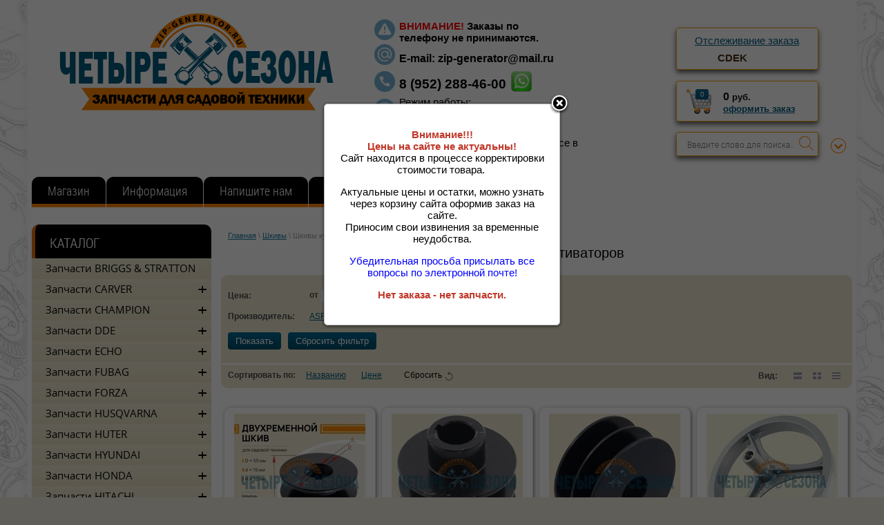

--- FILE ---
content_type: text/html; charset=utf-8
request_url: http://zip-generator.ru/shkivy-kultivatorov
body_size: 76183
content:
	<!doctype html>
<html lang="ru">
<head>
<meta charset="utf-8">
<meta name="robots" content="all"/>
<title>Шкивы для культиваторов </title>
<meta name="description" content="Шкивы для культиваторов ">
<meta name="keywords" content="Шкивы для культиваторов ">
<meta name="SKYPE_TOOLBAR" content="SKYPE_TOOLBAR_PARSER_COMPATIBLE">
<link rel="stylesheet" href="/g/css/styles_articles_tpl.css">
<script src="/g/libs/jquery/1.10.2/jquery.min.js"></script>

            <!-- 46b9544ffa2e5e73c3c971fe2ede35a5 -->
            <script src='/shared/s3/js/lang/ru.js'></script>
            <script src='/shared/s3/js/common.min.js'></script>
        <link rel='stylesheet' type='text/css' href='/shared/s3/css/calendar.css' /><link rel='stylesheet' type='text/css' href='/shared/highslide-4.1.13/highslide.min.css'/>
<script type='text/javascript' src='/shared/highslide-4.1.13/highslide-full.packed.js'></script>
<script type='text/javascript'>
hs.graphicsDir = '/shared/highslide-4.1.13/graphics/';
hs.outlineType = null;
hs.showCredits = false;
hs.lang={cssDirection:'ltr',loadingText:'Загрузка...',loadingTitle:'Кликните чтобы отменить',focusTitle:'Нажмите чтобы перенести вперёд',fullExpandTitle:'Увеличить',fullExpandText:'Полноэкранный',previousText:'Предыдущий',previousTitle:'Назад (стрелка влево)',nextText:'Далее',nextTitle:'Далее (стрелка вправо)',moveTitle:'Передвинуть',moveText:'Передвинуть',closeText:'Закрыть',closeTitle:'Закрыть (Esc)',resizeTitle:'Восстановить размер',playText:'Слайд-шоу',playTitle:'Слайд-шоу (пробел)',pauseText:'Пауза',pauseTitle:'Приостановить слайд-шоу (пробел)',number:'Изображение %1/%2',restoreTitle:'Нажмите чтобы посмотреть картинку, используйте мышь для перетаскивания. Используйте клавиши вперёд и назад'};</script>
<link rel="icon" href="/favicon.jpg" type="image/jpeg">

<link rel='stylesheet' type='text/css' href='/t/images/__csspatch/12/patch.css'/>

<!--s3_require-->
<link rel="stylesheet" href="/g/basestyle/1.0.1/user/user.css" type="text/css"/>
<link rel="stylesheet" href="/g/basestyle/1.0.1/user/user.blue.css" type="text/css"/>
<script type="text/javascript" src="/g/basestyle/1.0.1/user/user.js" async></script>
<!--/s3_require-->

			
		
		
		
			<link rel="stylesheet" type="text/css" href="/g/shop2v2/default/css/theme.less.css">		
			<script type="text/javascript" src="/g/printme.js"></script>
		<script type="text/javascript" src="/g/shop2v2/default/js/tpl.js"></script>
		<script type="text/javascript" src="/g/shop2v2/default/js/baron.min.js"></script>
		
			<script type="text/javascript" src="/g/shop2v2/default/js/shop2.2.js"></script>
		
	<script type="text/javascript">shop2.init({"productRefs": [],"apiHash": {"getPromoProducts":"d0c15628bcb45a038e16da075fc0ae36","getSearchMatches":"1f7628bc8dc48ea4285a4f677a60e56d","getFolderCustomFields":"20e057c41873b0231f8a16c00be38457","getProductListItem":"10c1412374a859658a4c900303f7b055","cartAddItem":"91ac45dadeff8c44031c1ac4c8ec56ea","cartRemoveItem":"84db956795b8f710736fc77cf9255987","cartUpdate":"57cd3e1fbd38f9505bb6759ce30bbfab","cartRemoveCoupon":"dd4fb822d6deb6fce6af6dc925e48337","cartAddCoupon":"01a098c7ae9566477bd19264ea0076d5","deliveryCalc":"8125859a375184b5f40d12c7fecb15ba","printOrder":"c4cdbf47390c2988bcce926b086635d9","cancelOrder":"28f117f399b93e0c035edc9e6f38c078","cancelOrderNotify":"c13344c070f7a4e36b1e34d76a4aeffa","repeatOrder":"550cfd0a2688b15ba4c20f5d24a64f1f","paymentMethods":"1391082c84c3ee0e32c2a8e1fa85f379","compare":"7236316577405d3eba8a53ffc0ae31b0"},"hash": null,"verId": 978808,"mode": "folder","step": "","uri": "/magazin","IMAGES_DIR": "/d/","my": {"show_sections":true,"pricelist_vendor_in_column":true,"pricelist_hide_options":true},"shop2_cart_order_payments": 1,"cf_margin_price_enabled": 0,"maps_yandex_key":"","maps_google_key":""});shop2.filter._pre_params = "&s[folder_id]=259194705";</script>
<style type="text/css">.product-item-thumb {width: 200px;}.product-item-thumb .product-image, .product-item-simple .product-image {height: 190px;width: 200px;}.product-item-thumb .product-amount .amount-title {width: 104px;}.product-item-thumb .product-price {width: 150px;}.shop2-product .product-side-l {width: 400px;}.shop2-product .product-image {height: 400px;width: 400px;}.shop2-product .product-thumbnails li {width: 123px;height: 123px;}</style>
<link rel="stylesheet" href="/t/v1771/images/css/shop.css">
<link rel="stylesheet" href="/t/v1771/images/css/styles.css">
<script src="/t/v1771/images/js/main.js" charset="utf-8"></script>
<script src="/t/v1771/images/js/top_menu.js" charset="utf-8"></script>
<script type="text/javascript">
	var delay_popup = 5000;
	setTimeout("document.getElementById('overlayw').style.display='block'", delay_popup);
</script>

<!--[if lt IE 10]>
<script src="/g/libs/ie9-svg-gradient/0.0.1/ie9-svg-gradient.min.js"></script>
<script src="/t/v1771/images/js/jquery.placeholder.min.js"></script>
<script src="/t/v1771/images/js/jquery.textshadow.min.js"></script>
<script src="/t/v1771/images/js/ie.js"></script>
<![endif]-->
<!--[if lt IE 9]>
<script src="/g/libs/html5shiv/html5.js"></script>
<![endif]-->
<script src="/t/v1771/images/dops2016.js"></script>
<link rel="stylesheet" href="/t/v1771/images/dops2016.css" />
<link href="/t/v1771/images/site.addons.scss.css" rel="stylesheet" type="text/css" />
<link href="/t/v1771/images/css/additional.styles.scss.css" rel="stylesheet" type="text/css" />
<link rel="stylesheet" href="/g/libs/jquery-popover/0.0.3/jquery.popover.css">
<script src="/g/libs/jquery-popover/0.0.3/jquery.popover.min.js" type="text/javascript"></script>
<script src="/t/v1771/images/js/additional.cart_viewer.js"></script>

</head>
<body>
	
<!-- Модальное Окно  -->
       	

	
<div class="site-wrap">
	<div class="site-wrap-in">
		<header class="site-header">
				
			 <nav class="top-menu-wr">
                                  <ul class="top-menu"><li class="opened active"><a href="/" >Магазин</a></li><li class="has-child"><a href="/informatsiya" >Информация</a><ul class="level-2"><li><a href="/kak-oformit-zakaz" >Как оформить заказ?</a></li><li><a href="/rabota-s-saytom" >Работа с сайтом</a></li><li class="has-child"><a href="/detalirovki" >Деталировки</a><ul class="level-3"><li><a href="/detalirovki-champion" >Деталировки Champion</a></li></ul></li><li class="has-child"><a href="/instruktsii" >Инструкции</a><ul class="level-3"><li><a href="/instruktsii-champion" >Инструкции Champion</a></li></ul></li><li><a href="/faq" >FAQ</a></li><li><a href="/tekhnicheskaya-informatsiya" >Техническая информация</a></li><li><a href="/vozvrat-i-obmen-tovara" >Возврат и обмен товара</a></li></ul></li><li><a href="/napishite-nam" >Напишите нам</a></li><li><a href="/registraciya" >Регистрация</a></li><li><a href="/magazin/vendors" >Производители</a></li></ul>               			<div class="all-search">	
	
<div class="shop2-block search-form ">
	<div class="block-title">
		<strong>Расширенный поиск</strong>
		<span>&nbsp;</span>
	</div>
	<div class="block-body">
		<form action="/magazin/search" enctype="multipart/form-data">
			<input type="hidden" name="sort_by" value=""/>
			
							<div class="row">
					<div class="row-title">Цена (руб.):</div>
					<label><span>от</span>&nbsp;<input name="s[price][min]" type="text" size="5" class="small" value="" /></label>
					&nbsp;
					<label><span>до</span>&nbsp;<input name="s[price][max]" type="text" size="5" class="small" value="" /></label>
				</div>
			
							<div class="row">
					<label class="row-title" for="shop2-name">Название:</label>
					<input type="text" name="s[name]" size="20" id="shop2-name" value="" />
				</div>
			
							<div class="row">
					<label class="row-title" for="shop2-article">Артикул:</label>
					<input type="text" name="s[article]" id="shop2-article" value="" />
				</div>
			
							<div class="row">
					<label class="row-title" for="shop2-text">Текст:</label>
					<input type="text" name="search_text" size="20" id="shop2-text"  value="" />
				</div>
			
			
							<div class="row">
					<div class="row-title">Выберите категорию:</div>
					<select name="s[folder_id]" id="s[folder_id]">
						<option value="">Все</option>
																																		<option value="87909009" >
									 Запчасти BRIGGS &amp; STRATTON
								</option>
																												<option value="335682705" >
									 Запчасти CARVER
								</option>
																												<option value="335684705" >
									&raquo; Запчасти для бензокос
								</option>
																												<option value="335685105" >
									&raquo;&raquo; GBC-026
								</option>
																												<option value="335684905" >
									&raquo;&raquo; GBC-033M / GBC-033MS
								</option>
																												<option value="335698305" >
									&raquo;&raquo; GBC-043M / GBC-043MS
								</option>
																												<option value="335698505" >
									&raquo;&raquo; GBC-052M / GBC-052MS
								</option>
																												<option value="231111113" >
									&raquo; Запчасти для бензорезов
								</option>
																												<option value="231201113" >
									&raquo;&raquo; GCS 58/300
								</option>
																												<option value="231111513" >
									&raquo;&raquo; GCS 94/400
								</option>
																												<option value="835192713" >
									&raquo; Запчасти для бензопил
								</option>
																												<option value="835228113" >
									&raquo;&raquo; HSG 145-15
								</option>
																												<option value="844291313" >
									&raquo;&raquo; HSG 152-18
								</option>
																												<option value="844291713" >
									&raquo;&raquo; HSG 158-18
								</option>
																												<option value="7514116" >
									&raquo;&raquo; RSG 345
								</option>
																												<option value="1340913" >
									&raquo; Запчасти для генераторов
								</option>
																												<option value="1362313" >
									&raquo;&raquo; PPG-4500IS
								</option>
																												<option value="917472313" >
									&raquo;&raquo; PPG -1400I CUBE
								</option>
																												<option value="136435113" >
									&raquo; Запчасти для культиваторов
								</option>
																												<option value="136438513" >
									&raquo;&raquo; Carver T-550R
								</option>
																												<option value="250018106" >
									&raquo; Запчасти для снегоуборщиков
								</option>
																												<option value="250018306" >
									&raquo;&raquo; ST-550
								</option>
																												<option value="250018506" >
									&raquo;&raquo; ST-650
								</option>
																												<option value="250019306" >
									&raquo;&raquo; STG 756
								</option>
																												<option value="275415909" >
									&raquo;&raquo; STG 3045
								</option>
																												<option value="250019506" >
									&raquo;&raquo; STG 5556
								</option>
																												<option value="250019706" >
									&raquo;&raquo; STG 6556
								</option>
																												<option value="250019906" >
									&raquo;&raquo; STG 6556EL
								</option>
																												<option value="250020106" >
									&raquo;&raquo; STG 6561EL
								</option>
																												<option value="250020306" >
									&raquo;&raquo; STG 7056
								</option>
																												<option value="250020506" >
									&raquo;&raquo; STG 7056EL
								</option>
																												<option value="250021106" >
									&raquo;&raquo; STG 7061R
								</option>
																												<option value="295551509" >
									&raquo;&raquo; STG 7061WEL
								</option>
																												<option value="669206913" >
									&raquo;&raquo; STE 2146
								</option>
																												<option value="669207313" >
									&raquo;&raquo; STE 2346
								</option>
																												<option value="930567913" >
									&raquo;&raquo; STE 1333
								</option>
																												<option value="30488841" >
									 Запчасти CHAMPION
								</option>
																												<option value="30489041" >
									&raquo; Запчасти на бензопилы
								</option>
																												<option value="94814241" >
									&raquo;&raquo; 55-18
								</option>
																												<option value="52333441" >
									&raquo;&raquo; 120T-10
								</option>
																												<option value="61335102" >
									&raquo;&raquo; 125T-10
								</option>
																												<option value="330364513" >
									&raquo;&raquo; 126T-10
								</option>
																												<option value="93557841" >
									&raquo;&raquo; 137-16
								</option>
																												<option value="93558041" >
									&raquo;&raquo; 142-16
								</option>
																												<option value="392504513" >
									&raquo;&raquo; 232-14
								</option>
																												<option value="4412702" >
									&raquo;&raquo; 237-16
								</option>
																												<option value="95051241" >
									&raquo;&raquo; 240-16
								</option>
																												<option value="4412902" >
									&raquo;&raquo; 241-16
								</option>
																												<option value="319748505" >
									&raquo;&raquo; 245-16
								</option>
																												<option value="258976109" >
									&raquo;&raquo; 246-15
								</option>
																												<option value="30489241" >
									&raquo;&raquo; 250-18
								</option>
																												<option value="177042305" >
									&raquo;&raquo; 251-18
								</option>
																												<option value="319748705" >
									&raquo;&raquo; 254-18
								</option>
																												<option value="176895505" >
									&raquo;&raquo; 256-18
								</option>
																												<option value="192344905" >
									&raquo;&raquo; 265-18
								</option>
																												<option value="113489306" >
									&raquo;&raquo; 350-18
								</option>
																												<option value="113489706" >
									&raquo;&raquo; 362-18
								</option>
																												<option value="291690308" >
									&raquo;&raquo; 372-18
								</option>
																												<option value="29268908" >
									&raquo; Запчасти на бензорезы
								</option>
																												<option value="29271108" >
									&raquo;&raquo; CP350
								</option>
																												<option value="29271308" >
									&raquo;&raquo; CP400
								</option>
																												<option value="56616108" >
									&raquo;&raquo; SC350
								</option>
																												<option value="68112708" >
									&raquo;&raquo; SC400
								</option>
																												<option value="91683809" >
									&raquo; Запчасти на виброплиты
								</option>
																												<option value="37776908" >
									&raquo;&raquo; PC 1050FT
								</option>
																												<option value="91684409" >
									&raquo;&raquo; PC 1150FT
								</option>
																												<option value="310829905" >
									&raquo;&raquo; PC 1151FT
								</option>
																												<option value="265743305" >
									&raquo;&raquo; PC 5332F
								</option>
																												<option value="91684009" >
									&raquo;&raquo; PC 5431F
								</option>
																												<option value="51155508" >
									&raquo;&raquo; PC 6036F
								</option>
																												<option value="310830705" >
									&raquo;&raquo; PC 6337F
								</option>
																												<option value="37777108" >
									&raquo;&raquo; PC 8742F
								</option>
																												<option value="91684209" >
									&raquo;&raquo; PC 9045F
								</option>
																												<option value="51145108" >
									&raquo;&raquo; PC 9750FT
								</option>
																												<option value="306288705" >
									&raquo;&raquo; PC 1345RHH
								</option>
																												<option value="91684609" >
									&raquo;&raquo; PC 1645RH
								</option>
																												<option value="91684809" >
									&raquo;&raquo; CVG 424
								</option>
																												<option value="129686106" >
									&raquo;&raquo; TR 72
								</option>
																												<option value="154869702" >
									&raquo; Запчасти на воздуходувки
								</option>
																												<option value="160629302" >
									&raquo;&raquo; GВ226
								</option>
																												<option value="160629902" >
									&raquo;&raquo; GB227
								</option>
																												<option value="154887302" >
									&raquo;&raquo; GВV326S
								</option>
																												<option value="160630302" >
									&raquo;&raquo; GBV327S
								</option>
																												<option value="160632702" >
									&raquo;&raquo; GBR333
								</option>
																												<option value="160687102" >
									&raquo;&raquo; GBR357
								</option>
																												<option value="160688102" >
									&raquo;&raquo; GBR376
								</option>
																												<option value="252875905" >
									&raquo; Запчасти на высоторезы
								</option>
																												<option value="252876905" >
									&raquo;&raquo; PP125
								</option>
																												<option value="96654809" >
									&raquo;&raquo; PP126
								</option>
																												<option value="132364108" >
									&raquo;&raquo; PPB400
								</option>
																												<option value="93075609" >
									&raquo; Запчасти на газонокосилоки
								</option>
																												<option value="155690705" >
									&raquo;&raquo; LM4122
								</option>
																												<option value="116188609" >
									&raquo;&raquo; LM4215
								</option>
																												<option value="155429505" >
									&raquo;&raquo; LM4622
								</option>
																												<option value="130062902" >
									&raquo;&raquo; LM4626
								</option>
																												<option value="116188809" >
									&raquo;&raquo; LM4627
								</option>
																												<option value="116189409" >
									&raquo;&raquo; LM4630
								</option>
																												<option value="130071902" >
									&raquo;&raquo; LM4840
								</option>
																												<option value="116189009" >
									&raquo;&raquo; LM5127
								</option>
																												<option value="286591905" >
									&raquo;&raquo; LM5127BS
								</option>
																												<option value="135455702" >
									&raquo;&raquo; LM5130
								</option>
																												<option value="116189209" >
									&raquo;&raquo; LM5131
								</option>
																												<option value="284245705" >
									&raquo;&raquo; LM5345
								</option>
																												<option value="116189809" >
									&raquo;&raquo; LM5345BS
								</option>
																												<option value="286530905" >
									&raquo;&raquo; LM5346E
								</option>
																												<option value="135521302" >
									&raquo;&raquo; LM5347
								</option>
																												<option value="285754905" >
									&raquo;&raquo; LM5347BS
								</option>
																												<option value="285755305" >
									&raquo;&raquo; LM5347EBS
								</option>
																												<option value="285799105" >
									&raquo;&raquo; LM5645
								</option>
																												<option value="265394905" >
									&raquo;&raquo; LMH4412
								</option>
																												<option value="116190009" >
									&raquo;&raquo; LMH5629
								</option>
																												<option value="116190209" >
									&raquo;&raquo; LMH5640
								</option>
																												<option value="65277241" >
									&raquo; Запчасти на генераторы
								</option>
																												<option value="88399809" >
									&raquo;&raquo; Бензиновые генераторы
								</option>
																												<option value="65277441" >
									&raquo;&raquo;&raquo; GG950DC
								</option>
																												<option value="432589609" >
									&raquo;&raquo;&raquo; GG951DC
								</option>
																												<option value="267085105" >
									&raquo;&raquo;&raquo; GG1000
								</option>
																												<option value="432583609" >
									&raquo;&raquo;&raquo; GG1200
								</option>
																												<option value="88396809" >
									&raquo;&raquo;&raquo; GG1300
								</option>
																												<option value="432615809" >
									&raquo;&raquo;&raquo; GG2000
								</option>
																												<option value="248392908" >
									&raquo;&raquo;&raquo; GG2300
								</option>
																												<option value="124428509" >
									&raquo;&raquo;&raquo; GG2800
								</option>
																												<option value="88397409" >
									&raquo;&raquo;&raquo; GG3000
								</option>
																												<option value="112583308" >
									&raquo;&raquo;&raquo; GG3200EW
								</option>
																												<option value="88397609" >
									&raquo;&raquo;&raquo; GG3300
								</option>
																												<option value="432616809" >
									&raquo;&raquo;&raquo; GG3301
								</option>
																												<option value="432617009" >
									&raquo;&raquo;&raquo; GG3301C
								</option>
																												<option value="97673108" >
									&raquo;&raquo;&raquo; GG5000
								</option>
																												<option value="97673308" >
									&raquo;&raquo;&raquo; GG5000EW
								</option>
																												<option value="88397809" >
									&raquo;&raquo;&raquo; GG6500
								</option>
																												<option value="118213308" >
									&raquo;&raquo;&raquo; GG6500-3
								</option>
																												<option value="432470209" >
									&raquo;&raquo;&raquo; GG6501E
								</option>
																												<option value="88398009" >
									&raquo;&raquo;&raquo; GG7000 c ATS
								</option>
																												<option value="97673508" >
									&raquo;&raquo;&raquo; GG7001EW
								</option>
																												<option value="88399409" >
									&raquo;&raquo;&raquo; GG7200E
								</option>
																												<option value="97673908" >
									&raquo;&raquo;&raquo; GG7500ES
								</option>
																												<option value="89432609" >
									&raquo;&raquo;&raquo; GG7500E-3
								</option>
																												<option value="88398209" >
									&raquo;&raquo;&raquo; GG7501E
								</option>
																												<option value="88398409" >
									&raquo;&raquo;&raquo; GG7501E-3
								</option>
																												<option value="88399609" >
									&raquo;&raquo;&raquo; GG8000 / GG8000E
								</option>
																												<option value="122823906" >
									&raquo;&raquo;&raquo; GG11000E
								</option>
																												<option value="215074506" >
									&raquo;&raquo;&raquo; GG12000E
								</option>
																												<option value="88399209" >
									&raquo;&raquo;&raquo; GW 200AE
								</option>
																												<option value="88400009" >
									&raquo;&raquo; Дизельные генераторы
								</option>
																												<option value="325757305" >
									&raquo;&raquo;&raquo; DG10E-3
								</option>
																												<option value="284912905" >
									&raquo;&raquo;&raquo; DG12E
								</option>
																												<option value="285519705" >
									&raquo;&raquo;&raquo; DG12E-3
								</option>
																												<option value="285519905" >
									&raquo;&raquo;&raquo; DG15ES
								</option>
																												<option value="285520105" >
									&raquo;&raquo;&raquo; DG15ES-3
								</option>
																												<option value="89066009" >
									&raquo;&raquo;&raquo; DG2200E
								</option>
																												<option value="89066209" >
									&raquo;&raquo;&raquo; DG3600E
								</option>
																												<option value="115593306" >
									&raquo;&raquo;&raquo; DG3601E
								</option>
																												<option value="89066409" >
									&raquo;&raquo;&raquo; DG6000E / DG6000E-3
								</option>
																												<option value="89066609" >
									&raquo;&raquo;&raquo; DG6500E / DG6500E-3
								</option>
																												<option value="89066809" >
									&raquo;&raquo;&raquo; DG6500ES
								</option>
																												<option value="234583505" >
									&raquo;&raquo;&raquo; DG6501E / DG6501E-3
								</option>
																												<option value="115593506" >
									&raquo;&raquo;&raquo; DG6501ES
								</option>
																												<option value="140375106" >
									&raquo;&raquo;&raquo; DG10000E
								</option>
																												<option value="158681706" >
									&raquo;&raquo;&raquo; DG10000E-3
								</option>
																												<option value="89067009" >
									&raquo;&raquo;&raquo; DW180E
								</option>
																												<option value="89067209" >
									&raquo;&raquo;&raquo; DW190AE
								</option>
																												<option value="88400209" >
									&raquo;&raquo; Газовые генераторы
								</option>
																												<option value="88398609" >
									&raquo;&raquo;&raquo; LPG2500
								</option>
																												<option value="88398809" >
									&raquo;&raquo;&raquo; LPG6500E
								</option>
																												<option value="176809009" >
									&raquo;&raquo; Инверторные генераторы
								</option>
																												<option value="176809209" >
									&raquo;&raquo;&raquo; IGG 950
								</option>
																												<option value="191369305" >
									&raquo;&raquo;&raquo; IGG 980
								</option>
																												<option value="111260708" >
									&raquo;&raquo;&raquo; IGG1001
								</option>
																												<option value="432587809" >
									&raquo;&raquo;&raquo; IGG1200
								</option>
																												<option value="901435113" >
									&raquo;&raquo;&raquo; IGG3200
								</option>
																												<option value="52333241" >
									&raquo; Запчасти на двигатели
								</option>
																												<option value="150866306" >
									&raquo;&raquo; G100HK
								</option>
																												<option value="88400809" >
									&raquo;&raquo; G120HK
								</option>
																												<option value="88401209" >
									&raquo;&raquo; G160HK
								</option>
																												<option value="267918705" >
									&raquo;&raquo; G180HK
								</option>
																												<option value="88401409" >
									&raquo;&raquo; G200HK
								</option>
																												<option value="151812306" >
									&raquo;&raquo; G200-1HK
								</option>
																												<option value="296385905" >
									&raquo;&raquo; G201HK
								</option>
																												<option value="88401609" >
									&raquo;&raquo; G210HK
								</option>
																												<option value="152498706" >
									&raquo;&raquo; G210HT
								</option>
																												<option value="152840506" >
									&raquo;&raquo; G250HK
								</option>
																												<option value="88401809" >
									&raquo;&raquo; G270HK
								</option>
																												<option value="155386106" >
									&raquo;&raquo; G270-1HK
								</option>
																												<option value="88396409" >
									&raquo;&raquo; G390HK
								</option>
																												<option value="155426106" >
									&raquo;&raquo; G390HKE
								</option>
																												<option value="155428506" >
									&raquo;&raquo; G390-1HK
								</option>
																												<option value="155468906" >
									&raquo;&raquo; G390-1HKE
								</option>
																												<option value="92455409" >
									&raquo;&raquo; G420HK
								</option>
																												<option value="152392706" >
									&raquo;&raquo; G420HKDC
								</option>
																												<option value="152360506" >
									&raquo;&raquo; G420HKE
								</option>
																												<option value="292090105" >
									&raquo;&raquo; G680HKE
								</option>
																												<option value="233491905" >
									&raquo;&raquo; G760HKE
								</option>
																												<option value="155562106" >
									&raquo;&raquo; G110VK
								</option>
																												<option value="155792506" >
									&raquo;&raquo; G110VK/1
								</option>
																												<option value="115902609" >
									&raquo;&raquo; G140VK
								</option>
																												<option value="155819906" >
									&raquo;&raquo; G140VK/1
								</option>
																												<option value="155893106" >
									&raquo;&raquo; G140VK/2
								</option>
																												<option value="115902809" >
									&raquo;&raquo; G160VK / LC1P65FA
								</option>
																												<option value="156079906" >
									&raquo;&raquo; G170-1VK/1
								</option>
																												<option value="156080106" >
									&raquo;&raquo; G170-1VK/2
								</option>
																												<option value="359516905" >
									&raquo;&raquo; G200VK
								</option>
																												<option value="115903209" >
									&raquo;&raquo; G340VKE
								</option>
																												<option value="115903409" >
									&raquo;&raquo; D420-1HK
								</option>
																												<option value="88396209" >
									&raquo;&raquo; UP154
								</option>
																												<option value="92630209" >
									&raquo;&raquo; UP168
								</option>
																												<option value="92630409" >
									&raquo;&raquo; UP170
								</option>
																												<option value="93957009" >
									&raquo;&raquo; UP177
								</option>
																												<option value="92453009" >
									&raquo;&raquo; UP188
								</option>
																												<option value="116127409" >
									&raquo;&raquo; G190FD
								</option>
																												<option value="90470209" >
									&raquo;&raquo; SU170
								</option>
																												<option value="90470409" >
									&raquo;&raquo; SU178
								</option>
																												<option value="89149009" >
									&raquo;&raquo; SU186
								</option>
																												<option value="90457009" >
									&raquo;&raquo; UD170
								</option>
																												<option value="90457209" >
									&raquo;&raquo; UD178
								</option>
																												<option value="89149209" >
									&raquo;&raquo; UD186
								</option>
																												<option value="92375609" >
									&raquo; Запчасти на культиваторы
								</option>
																												<option value="92375809" >
									&raquo;&raquo; GC243
								</option>
																												<option value="274332105" >
									&raquo;&raquo; GC243E
								</option>
																												<option value="272068505" >
									&raquo;&raquo; GC252
								</option>
																												<option value="92376009" >
									&raquo;&raquo; BC4311
								</option>
																												<option value="92376209" >
									&raquo;&raquo; BC4401
								</option>
																												<option value="92376409" >
									&raquo;&raquo; BC5511
								</option>
																												<option value="92376609" >
									&raquo;&raquo; BC5512
								</option>
																												<option value="92376809" >
									&raquo;&raquo; BC5602
								</option>
																												<option value="92377009" >
									&raquo;&raquo; BC5602BS
								</option>
																												<option value="92377609" >
									&raquo;&raquo; BC5712
								</option>
																												<option value="107725609" >
									&raquo;&raquo; BC6611
								</option>
																												<option value="92377209" >
									&raquo;&raquo; BC6612H
								</option>
																												<option value="92377409" >
									&raquo;&raquo; BC6712
								</option>
																												<option value="99923609" >
									&raquo;&raquo; BC7612H
								</option>
																												<option value="92377809" >
									&raquo;&raquo; BC7712
								</option>
																												<option value="213900505" >
									&raquo;&raquo; BC7713
								</option>
																												<option value="218450505" >
									&raquo;&raquo; BC7714
								</option>
																												<option value="248405308" >
									&raquo;&raquo; BC7723
								</option>
																												<option value="92378009" >
									&raquo;&raquo; BC8713
								</option>
																												<option value="285457305" >
									&raquo;&raquo; BC8716
								</option>
																												<option value="537658513" >
									&raquo;&raquo; BC8734
								</option>
																												<option value="537658713" >
									&raquo;&raquo; BC8738
								</option>
																												<option value="98441509" >
									&raquo;&raquo; BC8813
								</option>
																												<option value="116151209" >
									&raquo;&raquo; BC9713
								</option>
																												<option value="213901905" >
									&raquo;&raquo; BC9714
								</option>
																												<option value="88853308" >
									&raquo;&raquo; BC9813
								</option>
																												<option value="116151609" >
									&raquo;&raquo; BC1193
								</option>
																												<option value="330892705" >
									&raquo;&raquo; DC1163E
								</option>
																												<option value="116152209" >
									&raquo;&raquo; DC1193E
								</option>
																												<option value="96654209" >
									&raquo; Запчасти на мотобуры
								</option>
																												<option value="116365905" >
									&raquo;&raquo; AG152B
								</option>
																												<option value="96656009" >
									&raquo;&raquo; AG243
								</option>
																												<option value="96655609" >
									&raquo;&raquo; AG252
								</option>
																												<option value="96656409" >
									&raquo;&raquo; AG352
								</option>
																												<option value="234151106" >
									&raquo;&raquo; AG364
								</option>
																												<option value="88402409" >
									&raquo; Запчасти на мотопомпы
								</option>
																												<option value="88402609" >
									&raquo;&raquo; Бензиновые мотопомпы
								</option>
																												<option value="96658409" >
									&raquo;&raquo;&raquo; GP25-II
								</option>
																												<option value="88403009" >
									&raquo;&raquo;&raquo; GP26-II
								</option>
																												<option value="149967809" >
									&raquo;&raquo;&raquo; GP27-II
								</option>
																												<option value="88403409" >
									&raquo;&raquo;&raquo; GP40 до 2019 года
								</option>
																												<option value="262076705" >
									&raquo;&raquo;&raquo; GP40 с 2019 года
								</option>
																												<option value="88403209" >
									&raquo;&raquo;&raquo; GP40-II
								</option>
																												<option value="88403809" >
									&raquo;&raquo;&raquo; GP50
								</option>
																												<option value="107341009" >
									&raquo;&raquo;&raquo; GP51
								</option>
																												<option value="92450809" >
									&raquo;&raquo;&raquo; GP52
								</option>
																												<option value="304373105" >
									&raquo;&raquo;&raquo; GP55
								</option>
																												<option value="88404009" >
									&raquo;&raquo;&raquo; GP80
								</option>
																												<option value="88404609" >
									&raquo;&raquo;&raquo; GP100E
								</option>
																												<option value="88404409" >
									&raquo;&raquo;&raquo; GTP80
								</option>
																												<option value="91685209" >
									&raquo;&raquo;&raquo; GTP80H
								</option>
																												<option value="92625209" >
									&raquo;&raquo;&raquo; GTP81
								</option>
																												<option value="88403609" >
									&raquo;&raquo;&raquo; GTP82
								</option>
																												<option value="88404809" >
									&raquo;&raquo;&raquo; GTP101E
								</option>
																												<option value="88404209" >
									&raquo;&raquo;&raquo; GHP40-2
								</option>
																												<option value="88402809" >
									&raquo;&raquo; Дизельные мотопомпы
								</option>
																												<option value="90471009" >
									&raquo;&raquo;&raquo; DHP40E
								</option>
																												<option value="90470809" >
									&raquo;&raquo;&raquo; DP50E
								</option>
																												<option value="90471209" >
									&raquo;&raquo;&raquo; DTP81E
								</option>
																												<option value="90471409" >
									&raquo;&raquo;&raquo; DTP80E
								</option>
																												<option value="147881809" >
									&raquo; Запчасти на опрыскиватели
								</option>
																												<option value="238328505" >
									&raquo;&raquo; PS157
								</option>
																												<option value="116190409" >
									&raquo;&raquo; PS226
								</option>
																												<option value="115956708" >
									&raquo;&raquo; PS227
								</option>
																												<option value="297374705" >
									&raquo;&raquo; PS242
								</option>
																												<option value="147882009" >
									&raquo;&raquo; PS257
								</option>
																												<option value="65060113" >
									&raquo;&raquo; SA12
								</option>
																												<option value="107396105" >
									&raquo; Запчасти на подметальные машины
								</option>
																												<option value="156250706" >
									&raquo;&raquo; GS5080
								</option>
																												<option value="107396305" >
									&raquo;&raquo; GS5562
								</option>
																												<option value="182080306" >
									&raquo;&raquo; GS5580
								</option>
																												<option value="182080706" >
									&raquo;&raquo; GS6510E
								</option>
																												<option value="156251106" >
									&raquo;&raquo; GS50100
								</option>
																												<option value="262067105" >
									&raquo; Запчасти на садовые измельчители
								</option>
																												<option value="262067305" >
									&raquo;&raquo; SC2818
								</option>
																												<option value="113751708" >
									&raquo;&raquo; CH1211E
								</option>
																												<option value="96654409" >
									&raquo; Запчасти на садовые ножницы
								</option>
																												<option value="291529108" >
									&raquo;&raquo; HT625
								</option>
																												<option value="96657209" >
									&raquo;&raquo; HT625R
								</option>
																												<option value="291529308" >
									&raquo;&raquo; HT726
								</option>
																												<option value="96657609" >
									&raquo;&raquo; HT726R
								</option>
																												<option value="321034705" >
									&raquo; Запчасти на скарификаторы
								</option>
																												<option value="496280509" >
									&raquo;&raquo; GSC4840
								</option>
																												<option value="321040105" >
									&raquo;&raquo; GSC5140
								</option>
																												<option value="88411209" >
									&raquo; Запчасти на снегоуборщики
								</option>
																												<option value="265744105" >
									&raquo;&raquo; ST246
								</option>
																												<option value="95434705" >
									&raquo;&raquo; ST553
								</option>
																												<option value="88412609" >
									&raquo;&raquo; ST556
								</option>
																												<option value="157376506" >
									&raquo;&raquo; ST655
								</option>
																												<option value="88412409" >
									&raquo;&raquo; ST656
								</option>
																												<option value="98987305" >
									&raquo;&raquo; ST661
								</option>
																												<option value="109485305" >
									&raquo;&raquo; ST662E
								</option>
																												<option value="88412809" >
									&raquo;&raquo; ST761E
								</option>
																												<option value="88413009" >
									&raquo;&raquo; ST762E
								</option>
																												<option value="107399505" >
									&raquo;&raquo; ST861
								</option>
																												<option value="250828508" >
									&raquo;&raquo; ST861E
								</option>
																												<option value="88413609" >
									&raquo;&raquo; ST1170E
								</option>
																												<option value="225068709" >
									&raquo;&raquo; ST1171E
								</option>
																												<option value="88414009" >
									&raquo;&raquo; ST1376E
								</option>
																												<option value="129320506" >
									&raquo;&raquo; ST1510E
								</option>
																												<option value="88412209" >
									&raquo;&raquo; ST656BS
								</option>
																												<option value="245867906" >
									&raquo;&raquo; ST661BS
								</option>
																												<option value="130187409" >
									&raquo;&raquo; ST662BS
								</option>
																												<option value="63456502" >
									&raquo;&raquo; ST761BS
								</option>
																												<option value="130185409" >
									&raquo;&raquo; ST766BS
								</option>
																												<option value="88413209" >
									&raquo;&raquo; ST861BS
								</option>
																												<option value="247141706" >
									&raquo;&raquo; ST969BS
								</option>
																												<option value="129317306" >
									&raquo;&raquo; ST977BS
								</option>
																												<option value="252938506" >
									&raquo;&raquo; ST1074BS
								</option>
																												<option value="247141906" >
									&raquo;&raquo; ST1076BS
								</option>
																												<option value="129318306" >
									&raquo;&raquo; ST1086BS
								</option>
																												<option value="88414209" >
									&raquo;&raquo; ST1170BS
								</option>
																												<option value="233784308" >
									&raquo;&raquo; STT761E
								</option>
																												<option value="88413809" >
									&raquo;&raquo; STT1170Е
								</option>
																												<option value="233784508" >
									&raquo;&raquo; STT1171E
								</option>
																												<option value="88547009" >
									&raquo;&raquo; STE1650
								</option>
																												<option value="124153106" >
									&raquo;&raquo; С3060
								</option>
																												<option value="96651809" >
									&raquo; Запчасти на триммеры
								</option>
																												<option value="115343409" >
									&raquo;&raquo; Т221
								</option>
																												<option value="115353809" >
									&raquo;&raquo; T233
								</option>
																												<option value="115354009" >
									&raquo;&raquo; Т252
								</option>
																												<option value="96653009" >
									&raquo;&raquo; Т256
								</option>
																												<option value="190977502" >
									&raquo;&raquo; Т256-2
								</option>
																												<option value="257238305" >
									&raquo;&raquo; T261
								</option>
																												<option value="257238505" >
									&raquo;&raquo; T262
								</option>
																												<option value="96652609" >
									&raquo;&raquo; T263
								</option>
																												<option value="257239105" >
									&raquo;&raquo; T264
								</option>
																												<option value="115380209" >
									&raquo;&raquo; T266
								</option>
																												<option value="115354409" >
									&raquo;&raquo; T275 / T275-2
								</option>
																												<option value="115381209" >
									&raquo;&raquo; T276
								</option>
																												<option value="96653409" >
									&raquo;&raquo; Т333 / Т333-2
								</option>
																												<option value="147107009" >
									&raquo;&raquo; Т333S-2
								</option>
																												<option value="115842809" >
									&raquo;&raquo; T334
								</option>
																												<option value="149560409" >
									&raquo;&raquo; Т334FS
								</option>
																												<option value="96653209" >
									&raquo;&raquo; Т336
								</option>
																												<option value="13648504" >
									&raquo;&raquo; Т338S-2
								</option>
																												<option value="115354609" >
									&raquo;&raquo; Т345 / Т345-2
								</option>
																												<option value="115384009" >
									&raquo;&raquo; T346
								</option>
																												<option value="178605506" >
									&raquo;&raquo; T347-2
								</option>
																												<option value="213621502" >
									&raquo;&raquo; Т374FS
								</option>
																												<option value="96653809" >
									&raquo;&raquo; T433 / T433-2
								</option>
																												<option value="147107209" >
									&raquo;&raquo; T433S-2
								</option>
																												<option value="96653609" >
									&raquo;&raquo; T434
								</option>
																												<option value="225521502" >
									&raquo;&raquo; T436
								</option>
																												<option value="261298305" >
									&raquo;&raquo; Т437
								</option>
																												<option value="275443905" >
									&raquo;&raquo; T438S-2
								</option>
																												<option value="21417109" >
									&raquo;&raquo; Т444S-2
								</option>
																												<option value="115354209" >
									&raquo;&raquo; T445 / T445-2
								</option>
																												<option value="115400809" >
									&raquo;&raquo; T446
								</option>
																												<option value="261298505" >
									&raquo;&raquo; T447-2
								</option>
																												<option value="274334105" >
									&raquo;&raquo; T514
								</option>
																												<option value="96654009" >
									&raquo;&raquo; T516
								</option>
																												<option value="261298105" >
									&raquo;&raquo; T517
								</option>
																												<option value="148739409" >
									&raquo;&raquo; T523 / Т523-2
								</option>
																												<option value="147107409" >
									&raquo;&raquo; Т523S-2
								</option>
																												<option value="115353409" >
									&raquo;&raquo; T525 / Т525-2
								</option>
																												<option value="115353609" >
									&raquo;&raquo; T527-2
								</option>
																												<option value="275204905" >
									&raquo;&raquo; T528S-2
								</option>
																												<option value="27145309" >
									&raquo;&raquo; T394FS-2
								</option>
																												<option value="164592502" >
									&raquo; Запчасти на электропилы
								</option>
																												<option value="629538913" >
									&raquo;&raquo; 112-12
								</option>
																												<option value="629635113" >
									&raquo;&raquo; 116-14
								</option>
																												<option value="179192302" >
									&raquo;&raquo; 118-14
								</option>
																												<option value="184614502" >
									&raquo;&raquo; 120-14
								</option>
																												<option value="629799313" >
									&raquo;&raquo; 120N-14
								</option>
																												<option value="629719313" >
									&raquo;&raquo; 125-16
								</option>
																												<option value="629809513" >
									&raquo;&raquo; 125N-16
								</option>
																												<option value="189069502" >
									&raquo;&raquo; 318-16
								</option>
																												<option value="182204102" >
									&raquo;&raquo; 324N-18
								</option>
																												<option value="128243108" >
									&raquo;&raquo; 418N-16
								</option>
																												<option value="164592702" >
									&raquo;&raquo; 420-16
								</option>
																												<option value="164592902" >
									&raquo;&raquo; 420N-16
								</option>
																												<option value="174903502" >
									&raquo;&raquo; 422-18
								</option>
																												<option value="174904102" >
									&raquo;&raquo; 424N-18
								</option>
																												<option value="126184308" >
									&raquo;&raquo; 520N-16
								</option>
																												<option value="130958308" >
									&raquo;&raquo; 522N-18
								</option>
																												<option value="549175713" >
									&raquo;&raquo; 620-16
								</option>
																												<option value="549175913" >
									&raquo;&raquo; 620N-16
								</option>
																												<option value="549188913" >
									&raquo;&raquo; 624N-18
								</option>
																												<option value="132363908" >
									&raquo;&raquo; CSB400-14
								</option>
																												<option value="337130505" >
									&raquo; Запчасти на электрокосы
								</option>
																												<option value="337130705" >
									&raquo;&raquo; ET 1001 А
								</option>
																												<option value="115195609" >
									&raquo;&raquo; ET 1002 A
								</option>
																												<option value="115200809" >
									&raquo;&raquo; ET 1003 A
								</option>
																												<option value="115193409" >
									&raquo;&raquo; ET 1004 A
								</option>
																												<option value="115193809" >
									&raquo;&raquo; ET 1200 A
								</option>
																												<option value="513893109" >
									&raquo; Запчасти электро-газонокосилок
								</option>
																												<option value="330077713" >
									&raquo;&raquo; EM3110
								</option>
																												<option value="513896709" >
									&raquo;&raquo; EM3211
								</option>
																												<option value="87813009" >
									 Запчасти DDE
								</option>
																												<option value="94620209" >
									&raquo; Запчасти для бензопил
								</option>
																												<option value="197960709" >
									&raquo;&raquo; CS 250
								</option>
																												<option value="94185809" >
									&raquo;&raquo; CS 2512
								</option>
																												<option value="93925809" >
									&raquo;&raquo; CS 3815
								</option>
																												<option value="93926009" >
									&raquo;&raquo; CS 4216
								</option>
																												<option value="112133906" >
									&raquo;&raquo; CS 4518
								</option>
																												<option value="112134306" >
									&raquo;&raquo; CS 5018
								</option>
																												<option value="97097409" >
									&raquo;&raquo; CS 5218
								</option>
																												<option value="290332905" >
									&raquo; Запчасти для бензокос
								</option>
																												<option value="292082105" >
									&raquo;&raquo; GT 25 CD
								</option>
																												<option value="290333105" >
									&raquo;&raquo; GB 25 RD
								</option>
																												<option value="358888105" >
									&raquo;&raquo; GB 26 RD
								</option>
																												<option value="290333305" >
									&raquo;&raquo; GB 32 RD
								</option>
																												<option value="358887505" >
									&raquo;&raquo; GB 33 RD
								</option>
																												<option value="358887705" >
									&raquo;&raquo; GB 43 RD
								</option>
																												<option value="347512705" >
									&raquo;&raquo; GBS 330 RD
								</option>
																												<option value="347512905" >
									&raquo;&raquo; GBS 430 R
								</option>
																												<option value="198072509" >
									&raquo;&raquo; GB 430
								</option>
																												<option value="198072709" >
									&raquo;&raquo; GB 520
								</option>
																												<option value="241302708" >
									&raquo; Запчасти для бензорезов
								</option>
																												<option value="241303508" >
									&raquo;&raquo; GS 400-16
								</option>
																												<option value="264238509" >
									&raquo;&raquo; GS 770-14
								</option>
																												<option value="94620409" >
									&raquo; Запчасти для генераторов
								</option>
																												<option value="94620809" >
									&raquo;&raquo; Бензиновые генераторы
								</option>
																												<option value="94622009" >
									&raquo;&raquo;&raquo; DDE GG950 DC
								</option>
																												<option value="94622409" >
									&raquo;&raquo;&raquo; DDE GG1300
								</option>
																												<option value="94622609" >
									&raquo;&raquo;&raquo; DDE GG2000
								</option>
																												<option value="94622809" >
									&raquo;&raquo;&raquo; DDE GG2700Z
								</option>
																												<option value="94623009" >
									&raquo;&raquo;&raquo; DDE GG3300
								</option>
																												<option value="94623209" >
									&raquo;&raquo;&raquo; DDE DPG4501
								</option>
																												<option value="94623409" >
									&raquo;&raquo;&raquo; DDE DPG5501 / DPG5501E
								</option>
																												<option value="94627809" >
									&raquo;&raquo;&raquo; DDE DPG6501 / DPG6501Е
								</option>
																												<option value="94627609" >
									&raquo;&raquo;&raquo; DDE DPG6503E
								</option>
																												<option value="94624209" >
									&raquo;&raquo;&raquo; DDE DPG7551E
								</option>
																												<option value="94627409" >
									&raquo;&raquo;&raquo; DDE DPG7553E
								</option>
																												<option value="94628209" >
									&raquo;&raquo;&raquo; DDE DPG9551E
								</option>
																												<option value="94628409" >
									&raquo;&raquo;&raquo; DDE DPG10551E
								</option>
																												<option value="94621009" >
									&raquo;&raquo; Дизельные генераторы
								</option>
																												<option value="94621409" >
									&raquo;&raquo;&raquo; DDE DDG6000E
								</option>
																												<option value="94621609" >
									&raquo;&raquo;&raquo; DDE DDG6000-3E
								</option>
																												<option value="94621809" >
									&raquo;&raquo;&raquo; DDE DDW190AE
								</option>
																												<option value="94621209" >
									&raquo;&raquo; Инверторные генераторы
								</option>
																												<option value="267541905" >
									&raquo;&raquo;&raquo; G350i
								</option>
																												<option value="93642209" >
									&raquo;&raquo;&raquo; DPG1101i
								</option>
																												<option value="93642809" >
									&raquo;&raquo;&raquo; DPG1201i
								</option>
																												<option value="94622209" >
									&raquo;&raquo;&raquo; DPG2051i
								</option>
																												<option value="94631809" >
									&raquo;&raquo;&raquo; DPG2101i
								</option>
																												<option value="94630409" >
									&raquo;&raquo;&raquo; DPG3251i
								</option>
																												<option value="96452809" >
									&raquo;&raquo;&raquo; DPG3251Si
								</option>
																												<option value="94630609" >
									&raquo;&raquo;&raquo; DPG5551Ei
								</option>
																												<option value="93641609" >
									&raquo;&raquo;&raquo; DPW190i
								</option>
																												<option value="93641409" >
									&raquo;&raquo;&raquo; DPG7201i
								</option>
																												<option value="94633809" >
									&raquo; Запчасти для мотопомп
								</option>
																												<option value="96725209" >
									&raquo;&raquo; DDE PN25-II
								</option>
																												<option value="94634009" >
									&raquo;&raquo; DDE PN40-II
								</option>
																												<option value="94634209" >
									&raquo;&raquo; DDE PN40
								</option>
																												<option value="96723609" >
									&raquo;&raquo; DDE PN50
								</option>
																												<option value="207606705" >
									&raquo;&raquo; DDE PN51
								</option>
																												<option value="96723809" >
									&raquo;&raquo; DDE PN80
								</option>
																												<option value="242077505" >
									&raquo;&raquo; DDE PN81
								</option>
																												<option value="96724009" >
									&raquo;&raquo; DDE PTR80, GTP80
								</option>
																												<option value="96724209" >
									&raquo;&raquo; DDE PN50H
								</option>
																												<option value="242390905" >
									&raquo;&raquo; DDE PTR50K
								</option>
																												<option value="96724609" >
									&raquo;&raquo; DDE PTR80H
								</option>
																												<option value="96724809" >
									&raquo;&raquo; DDE PTR100H
								</option>
																												<option value="96726009" >
									&raquo;&raquo; DDE PH50
								</option>
																												<option value="242395305" >
									&raquo;&raquo; DDE PH50-80
								</option>
																												<option value="123955508" >
									&raquo;&raquo; DDE WP250
								</option>
																												<option value="94594209" >
									&raquo; Запчасти для снегоуборщиков
								</option>
																												<option value="94617609" >
									&raquo;&raquo; ZLST651Q
								</option>
																												<option value="94595609" >
									&raquo;&raquo; ST5556L
								</option>
																												<option value="94595209" >
									&raquo;&raquo; ST6556L
								</option>
																												<option value="93165809" >
									&raquo;&raquo; ST6560L
								</option>
																												<option value="246990106" >
									&raquo;&raquo; ST6561L
								</option>
																												<option value="247026906" >
									&raquo;&raquo; ST6561LE
								</option>
																												<option value="94595409" >
									&raquo;&raquo; ST6562L
								</option>
																												<option value="94595009" >
									&raquo;&raquo; ST8062BS
								</option>
																												<option value="94596409" >
									&raquo;&raquo; ST8064L
								</option>
																												<option value="94595809" >
									&raquo;&raquo; ST8066L
								</option>
																												<option value="94596209" >
									&raquo;&raquo; ST9070L
								</option>
																												<option value="236811506" >
									&raquo;&raquo; ST9071LE
								</option>
																												<option value="103308705" >
									&raquo;&raquo; ST1176LE
								</option>
																												<option value="94617809" >
									&raquo;&raquo; ST1370L
								</option>
																												<option value="94596609" >
									&raquo;&raquo; ST1387L
								</option>
																												<option value="103311305" >
									&raquo;&raquo; ST1387LET
								</option>
																												<option value="94594409" >
									&raquo;&raquo; ST10066BS
								</option>
																												<option value="218279105" >
									&raquo; Запчасти для мотобуров
								</option>
																												<option value="218279305" >
									&raquo;&raquo; GD-52-200
								</option>
																												<option value="249569305" >
									&raquo;&raquo; GD-65-300
								</option>
																												<option value="265746905" >
									&raquo; Запчасти для виброплит
								</option>
																												<option value="11527707" >
									&raquo;&raquo; VP50
								</option>
																												<option value="301593905" >
									&raquo;&raquo; VP60-CK
								</option>
																												<option value="11537507" >
									&raquo;&raquo; VP90-H
								</option>
																												<option value="239621106" >
									&raquo;&raquo; VP125-HK
								</option>
																												<option value="265747105" >
									&raquo;&raquo; VP160-HK
								</option>
																												<option value="274643713" >
									&raquo; Запчасти для культиваторов
								</option>
																												<option value="274643913" >
									&raquo;&raquo; DDE V 800 II Крот-3
								</option>
																												<option value="496209513" >
									&raquo;&raquo; DDE V 600 II-65HPR Мустанг-2
								</option>
																												<option value="274688113" >
									&raquo;&raquo; DDE V 650 II Мустанг-3
								</option>
																												<option value="274718713" >
									&raquo;&raquo; DDE V 700 II-DWNm Буцефал-1М
								</option>
																												<option value="67889441" >
									 Запчасти ECHO
								</option>
																												<option value="87625041" >
									&raquo; Запчасти для бензопил
								</option>
																												<option value="67889641" >
									&raquo;&raquo; CS-260TES
								</option>
																												<option value="67893241" >
									&raquo;&raquo; CS-270WES
								</option>
																												<option value="67893841" >
									&raquo;&raquo; CS-310ES
								</option>
																												<option value="67894041" >
									&raquo;&raquo; CS-350TES
								</option>
																												<option value="67894241" >
									&raquo;&raquo; CS-350WES
								</option>
																												<option value="67894641" >
									&raquo;&raquo; CS-352ES
								</option>
																												<option value="67894841" >
									&raquo;&raquo; CS-353ES
								</option>
																												<option value="79409705" >
									&raquo;&raquo; CS-360TES
								</option>
																												<option value="79419905" >
									&raquo;&raquo; CS-361WES
								</option>
																												<option value="87626041" >
									&raquo;&raquo; CS-390ESX
								</option>
																												<option value="115598508" >
									&raquo;&raquo; CS-420ES
								</option>
																												<option value="87629641" >
									&raquo;&raquo; CS-450
								</option>
																												<option value="87629841" >
									&raquo;&raquo; CS-452ESX
								</option>
																												<option value="79721105" >
									&raquo;&raquo; CS-501SX
								</option>
																												<option value="87630041" >
									&raquo;&raquo; CS-510
								</option>
																												<option value="87630241" >
									&raquo;&raquo; CS-550
								</option>
																												<option value="79163905" >
									&raquo;&raquo; CS-600
								</option>
																												<option value="87630441" >
									&raquo;&raquo; CS-605
								</option>
																												<option value="87630641" >
									&raquo;&raquo; CS-620SX
								</option>
																												<option value="80047905" >
									&raquo;&raquo; CS-680
								</option>
																												<option value="72951105" >
									&raquo;&raquo; CS-2511TES
								</option>
																												<option value="67893041" >
									&raquo;&raquo; CS-2600ES
								</option>
																												<option value="67893441" >
									&raquo;&raquo; CS-2700ES
								</option>
																												<option value="67893641" >
									&raquo;&raquo; CS-3050
								</option>
																												<option value="67894441" >
									&raquo;&raquo; CS-3500
								</option>
																												<option value="85703305" >
									&raquo;&raquo; CS-3510L
								</option>
																												<option value="87621041" >
									&raquo;&raquo; CS-3700ES
								</option>
																												<option value="87629441" >
									&raquo;&raquo; CS-4200ES
								</option>
																												<option value="79650505" >
									&raquo;&raquo; CS-4510ES
								</option>
																												<option value="79631505" >
									&raquo;&raquo; CS-5100
								</option>
																												<option value="87631241" >
									&raquo;&raquo; CS-8002
								</option>
																												<option value="72730505" >
									&raquo; Запчасти для бензорезов
								</option>
																												<option value="80181905" >
									&raquo;&raquo; CSG-680
								</option>
																												<option value="72734105" >
									&raquo;&raquo; CSG-7410ES
								</option>
																												<option value="81081305" >
									&raquo; Запчасти для воздуходувок
								</option>
																												<option value="99167305" >
									&raquo;&raquo; PB-250
								</option>
																												<option value="81956305" >
									&raquo;&raquo; PB-655
								</option>
																												<option value="81091105" >
									&raquo;&raquo; PB-770
								</option>
																												<option value="88374905" >
									&raquo;&raquo; PB-2155
								</option>
																												<option value="119550505" >
									&raquo;&raquo; PB-2520
								</option>
																												<option value="89081105" >
									&raquo;&raquo; ES-250ES
								</option>
																												<option value="81850305" >
									&raquo;&raquo; ES-2100
								</option>
																												<option value="81091705" >
									&raquo; Запчасти для высоторезов
								</option>
																												<option value="81108705" >
									&raquo;&raquo; PPT-235ES
								</option>
																												<option value="81126705" >
									&raquo;&raquo; PPT-236ES
								</option>
																												<option value="81849505" >
									&raquo;&raquo; PPT-2100
								</option>
																												<option value="80222705" >
									&raquo; Запчасти для кусторезов
								</option>
																												<option value="80223505" >
									&raquo;&raquo; HCR-161ES
								</option>
																												<option value="81884105" >
									&raquo;&raquo; HCR-165ES
								</option>
																												<option value="80223905" >
									&raquo;&raquo; HCR-171ES
								</option>
																												<option value="81886105" >
									&raquo;&raquo; HCR-185ES
								</option>
																												<option value="81833305" >
									&raquo;&raquo; HCR-1500
								</option>
																												<option value="82952105" >
									&raquo;&raquo; HC-341ES
								</option>
																												<option value="82966905" >
									&raquo;&raquo; HC-1500
								</option>
																												<option value="81815105" >
									&raquo; Запчасти для культиваторов
								</option>
																												<option value="81830905" >
									&raquo;&raquo; TC-210
								</option>
																												<option value="113067409" >
									&raquo; Запчасти для мотокос
								</option>
																												<option value="113067609" >
									&raquo;&raquo; GT-22GES
								</option>
																												<option value="113067809" >
									&raquo;&raquo; SRM-22GES
								</option>
																												<option value="87230305" >
									&raquo;&raquo; SRM-22GES-SB
								</option>
																												<option value="113372209" >
									&raquo;&raquo; SRM-265TES
								</option>
																												<option value="81285705" >
									&raquo;&raquo; SRM-330ES
								</option>
																												<option value="81316305" >
									&raquo;&raquo; SRM-335TES
								</option>
																												<option value="81307705" >
									&raquo;&raquo; SRM-350ES
								</option>
																												<option value="81351705" >
									&raquo;&raquo; SRM-420ES
								</option>
																												<option value="113217809" >
									&raquo;&raquo; SRM-2305SI
								</option>
																												<option value="113218209" >
									&raquo;&raquo; SRM-2655SI
								</option>
																												<option value="83246105" >
									&raquo;&raquo; SRM-4300R
								</option>
																												<option value="81945905" >
									&raquo;&raquo; SRM-4510
								</option>
																												<option value="81370705" >
									&raquo;&raquo; SRM-4605
								</option>
																												<option value="87149305" >
									&raquo;&raquo; PAS-265ES
								</option>
																												<option value="81854305" >
									&raquo; Запчасти для мотодрелей
								</option>
																												<option value="81874705" >
									&raquo;&raquo; EDR-2400
								</option>
																												<option value="80209505" >
									&raquo; Запчасти для опрыскивателей
								</option>
																												<option value="81562505" >
									&raquo;&raquo; SHR-150SI
								</option>
																												<option value="81150905" >
									&raquo;&raquo; SHR-170SI
								</option>
																												<option value="80222505" >
									&raquo;&raquo; MB-580
								</option>
																												<option value="81525505" >
									&raquo;&raquo; DM-4610
								</option>
																												<option value="80222105" >
									&raquo;&raquo; DM-6110
								</option>
																												<option value="81519905" >
									&raquo;&raquo; DM-6120
								</option>
																												<option value="94582809" >
									 Запчасти FUBAG
								</option>
																												<option value="94583009" >
									&raquo; Запчасти к генераторам
								</option>
																												<option value="72673307" >
									&raquo;&raquo; Бензиновые
								</option>
																												<option value="72673907" >
									&raquo;&raquo;&raquo; BS 950
								</option>
																												<option value="73155307" >
									&raquo;&raquo;&raquo; BS 2200 (838208)
								</option>
																												<option value="73241307" >
									&raquo;&raquo;&raquo; BS 2200 (431246)
								</option>
																												<option value="73278707" >
									&raquo;&raquo;&raquo; BS 3300 (431247)
								</option>
																												<option value="73451307" >
									&raquo;&raquo;&raquo; BS 3300 (838209)
								</option>
																												<option value="73465107" >
									&raquo;&raquo;&raquo; BS 3300 (838753)
								</option>
																												<option value="73494507" >
									&raquo;&raquo;&raquo; BS 3300 ES (431248)
								</option>
																												<option value="73522707" >
									&raquo;&raquo;&raquo; BS 3300 ES (838754)
								</option>
																												<option value="73525507" >
									&raquo;&raquo;&raquo; BS 3500 Duplex (431249)
								</option>
																												<option value="73711107" >
									&raquo;&raquo;&raquo; BS 3500 Duplex (838270)
								</option>
																												<option value="73767307" >
									&raquo;&raquo;&raquo; BS 3500 Duplex (838755)
								</option>
																												<option value="73769307" >
									&raquo;&raquo;&raquo; BS 5500 (838795)
								</option>
																												<option value="73821507" >
									&raquo;&raquo;&raquo; BS 5500 A ES (838756)
								</option>
																												<option value="73846507" >
									&raquo;&raquo;&raquo; BS 5500 A ES (838796)
								</option>
																												<option value="73857307" >
									&raquo;&raquo;&raquo; BS 6600 (838298)
								</option>
																												<option value="74851107" >
									&raquo;&raquo;&raquo; BS 6600 (838797)
								</option>
																												<option value="74885907" >
									&raquo;&raquo;&raquo; BS 6600 A ES (838757)
								</option>
																												<option value="74897507" >
									&raquo;&raquo;&raquo; BS 6600 A ES (838798)
								</option>
																												<option value="74906907" >
									&raquo;&raquo;&raquo; BS 6600 DA ES (838758)
								</option>
																												<option value="75265907" >
									&raquo;&raquo;&raquo; BS 6600 DA ES (838799)
								</option>
																												<option value="75494107" >
									&raquo;&raquo;&raquo; BS 7500 (838759)
								</option>
																												<option value="75564307" >
									&raquo;&raquo;&raquo; BS 7500 А ES (838760)
								</option>
																												<option value="75599107" >
									&raquo;&raquo;&raquo; BS 8500 A ES (838253)
								</option>
																												<option value="75685107" >
									&raquo;&raquo;&raquo; BS 8500 DА ES (838254)
								</option>
																												<option value="75748707" >
									&raquo;&raquo;&raquo; BS 8500 XD ES (838255)
								</option>
																												<option value="75825507" >
									&raquo;&raquo;&raquo; BS 11000 А ES (838789)
								</option>
																												<option value="75890507" >
									&raquo;&raquo;&raquo; BS 11000 DА ES (838790)
								</option>
																												<option value="94583209" >
									&raquo;&raquo; Дизельные
								</option>
																												<option value="94583409" >
									&raquo;&raquo;&raquo; DS 3500
								</option>
																												<option value="319225905" >
									&raquo;&raquo;&raquo; DS 3600 (838210)
								</option>
																												<option value="94583609" >
									&raquo;&raquo;&raquo; DS 5000 ES
								</option>
																												<option value="79861907" >
									&raquo;&raquo;&raquo; DS 5500 A ES (838211)
								</option>
																												<option value="94583809" >
									&raquo;&raquo;&raquo; DS 6000 D ES
								</option>
																												<option value="80041307" >
									&raquo;&raquo;&raquo; DS 7000 DA ES (838212)
								</option>
																												<option value="80057907" >
									&raquo;&raquo;&raquo; DS 9500 ES
								</option>
																												<option value="80061107" >
									&raquo;&raquo;&raquo; DS 11000 A ES (838213)
								</option>
																												<option value="80065507" >
									&raquo;&raquo;&raquo; DS 14000 DA ES (838214)
								</option>
																												<option value="130008809" >
									&raquo;&raquo; Инверторные
								</option>
																												<option value="130009009" >
									&raquo;&raquo;&raquo; TI 1000
								</option>
																												<option value="272199305" >
									&raquo;&raquo;&raquo; TI 2000
								</option>
																												<option value="272199505" >
									&raquo;&raquo;&raquo; TI 2600
								</option>
																												<option value="272199705" >
									&raquo;&raquo;&raquo; TI 3000
								</option>
																												<option value="274069305" >
									&raquo;&raquo;&raquo; TC 1000
								</option>
																												<option value="206653706" >
									&raquo;&raquo;&raquo; TI 800 (838977)
								</option>
																												<option value="206654106" >
									&raquo;&raquo;&raquo; TI 1000 (838978)
								</option>
																												<option value="85907307" >
									&raquo;&raquo;&raquo; TI 2000 (838979)
								</option>
																												<option value="85920307" >
									&raquo;&raquo;&raquo; TI 2300 (838980)
								</option>
																												<option value="86602907" >
									&raquo;&raquo;&raquo; TI 3200 (838206)
								</option>
																												<option value="86636107" >
									&raquo;&raquo;&raquo; TI 7000 A ES (838235)
								</option>
																												<option value="86799707" >
									&raquo;&raquo; Сварочные
								</option>
																												<option value="86799907" >
									&raquo;&raquo;&raquo; WS 190 DC ES (568209)
								</option>
																												<option value="86800107" >
									&raquo;&raquo;&raquo; WS 230 DC ES (838237)
								</option>
																												<option value="86800307" >
									&raquo;&raquo;&raquo; WS 230 DDC ES (838238)
								</option>
																												<option value="86800507" >
									&raquo;&raquo;&raquo; WHS 210 DC (838240)
								</option>
																												<option value="274058105" >
									&raquo; Запчасти к бензопилам
								</option>
																												<option value="87329907" >
									&raquo;&raquo; FPS 37 (38705)
								</option>
																												<option value="87330107" >
									&raquo;&raquo; FPS 46 (38706)
								</option>
																												<option value="274061905" >
									&raquo;&raquo; FPS 56 (38707)
								</option>
																												<option value="274453305" >
									&raquo; Запчасти к мотопомпам
								</option>
																												<option value="88137707" >
									&raquo;&raquo; PG 150
								</option>
																												<option value="88233707" >
									&raquo;&raquo; PG 300 2,5 HP
								</option>
																												<option value="88269307" >
									&raquo;&raquo; PG 300 3,5 HP (568712)
								</option>
																												<option value="88363707" >
									&raquo;&raquo; PG 302
								</option>
																												<option value="88699307" >
									&raquo;&raquo; PG 80 H
								</option>
																												<option value="274454505" >
									&raquo;&raquo; PG 600 (838259)
								</option>
																												<option value="88938507" >
									&raquo;&raquo; PG 900 T
								</option>
																												<option value="89015907" >
									&raquo;&raquo; PG 950 T
								</option>
																												<option value="274454705" >
									&raquo;&raquo; PG 1000 (838260)
								</option>
																												<option value="89118907" >
									&raquo;&raquo; PG 1600 (568715)
								</option>
																												<option value="91104507" >
									&raquo;&raquo; PG 1300 T (838247)
								</option>
																												<option value="91236307" >
									&raquo;&raquo; PG 1800 T (838248)
								</option>
																												<option value="91276907" >
									&raquo;&raquo; PG 1800 T (838263)
								</option>
																												<option value="91343107" >
									&raquo;&raquo; PTH 1000 T (838257)
								</option>
																												<option value="91419307" >
									&raquo;&raquo; PTH 1000 ST
								</option>
																												<option value="91444707" >
									&raquo;&raquo; PTH 1600
								</option>
																												<option value="91445107" >
									&raquo;&raquo; PTH 1600 T
								</option>
																												<option value="93275507" >
									&raquo; Запчасти к триммерам
								</option>
																												<option value="93276307" >
									&raquo;&raquo; FPT 33 / FPT 33R
								</option>
																												<option value="93310507" >
									&raquo;&raquo; FPT 43 / FPT 43R
								</option>
																												<option value="93324307" >
									&raquo;&raquo; FPT 52 / FPT 52R
								</option>
																												<option value="215989309" >
									&raquo; Запчасти к мотобурам
								</option>
																												<option value="215989509" >
									&raquo;&raquo; FPB 71 (38273)
								</option>
																												<option value="157739506" >
									 Запчасти FORZA
								</option>
																												<option value="157739906" >
									&raquo; Запчасти для снегоуборщиков
								</option>
																												<option value="189126508" >
									&raquo;&raquo; AC-F-650E
								</option>
																												<option value="187819308" >
									&raquo;&raquo; AC-F-700
								</option>
																												<option value="189063508" >
									&raquo;&raquo; AC-F-700E
								</option>
																												<option value="189063708" >
									&raquo;&raquo; AC-F-700EV
								</option>
																												<option value="189079308" >
									&raquo;&raquo; AC-F-1500E
								</option>
																												<option value="189079508" >
									&raquo;&raquo; AC-F-1500ET
								</option>
																												<option value="90151209" >
									 Запчасти HUSQVARNA
								</option>
																												<option value="183202209" >
									&raquo; Запчасти на бензопилы
								</option>
																												<option value="254820305" >
									&raquo;&raquo; 51
								</option>
																												<option value="260100705" >
									&raquo;&raquo; 55
								</option>
																												<option value="255053705" >
									&raquo;&raquo; 61
								</option>
																												<option value="351419305" >
									&raquo;&raquo; 135 / 135e
								</option>
																												<option value="90151409" >
									&raquo;&raquo; 137
								</option>
																												<option value="90151609" >
									&raquo;&raquo; 142
								</option>
																												<option value="351419505" >
									&raquo;&raquo; 140 / 140e
								</option>
																												<option value="95089707" >
									&raquo;&raquo; 235 / 235e
								</option>
																												<option value="127550809" >
									&raquo;&raquo; 236
								</option>
																												<option value="108773809" >
									&raquo;&raquo; 240
								</option>
																												<option value="260112705" >
									&raquo;&raquo; 268
								</option>
																												<option value="255053505" >
									&raquo;&raquo; 272 XP
								</option>
																												<option value="360308705" >
									&raquo;&raquo; 340 / 340e
								</option>
																												<option value="360309905" >
									&raquo;&raquo; 345 / 345e
								</option>
																												<option value="355309505" >
									&raquo;&raquo; 350
								</option>
																												<option value="22143307" >
									&raquo;&raquo; 353
								</option>
																												<option value="211181706" >
									&raquo;&raquo; 357XP
								</option>
																												<option value="211224906" >
									&raquo;&raquo; 359
								</option>
																												<option value="189212906" >
									&raquo;&raquo; 362 / 362 XP
								</option>
																												<option value="135819106" >
									&raquo;&raquo; 365
								</option>
																												<option value="189228906" >
									&raquo;&raquo; 365H
								</option>
																												<option value="189213306" >
									&raquo;&raquo; 372 / 372 XP
								</option>
																												<option value="351418905" >
									&raquo;&raquo; 435 / 435e
								</option>
																												<option value="351419105" >
									&raquo;&raquo; 440 / 440e
								</option>
																												<option value="312197705" >
									&raquo;&raquo; 445 / 445e / 445e ll
								</option>
																												<option value="312197905" >
									&raquo;&raquo; 450 / 450e / 450e ll
								</option>
																												<option value="161059106" >
									&raquo;&raquo; 455 / 455e
								</option>
																												<option value="161059306" >
									&raquo;&raquo; 460
								</option>
																												<option value="98631307" >
									&raquo;&raquo; T540 XP II
								</option>
																												<option value="98763307" >
									&raquo;&raquo; 545
								</option>
																												<option value="211775906" >
									&raquo;&raquo; 555
								</option>
																												<option value="211782506" >
									&raquo;&raquo; 560XP
								</option>
																												<option value="192981306" >
									&raquo;&raquo; 570
								</option>
																												<option value="98978107" >
									&raquo;&raquo; 575XP
								</option>
																												<option value="192982106" >
									&raquo;&raquo; 576XP
								</option>
																												<option value="99021107" >
									&raquo;&raquo; 3120XP
								</option>
																												<option value="281033505" >
									&raquo;&raquo; 120 Mark II
								</option>
																												<option value="99221707" >
									&raquo;&raquo; 135 Mark II
								</option>
																												<option value="99258507" >
									&raquo;&raquo; 545 Mark II
								</option>
																												<option value="135514809" >
									&raquo; Запчасти на бензорезы
								</option>
																												<option value="300644105" >
									&raquo;&raquo; K650
								</option>
																												<option value="103039905" >
									&raquo;&raquo; K750
								</option>
																												<option value="103040105" >
									&raquo;&raquo; K760
								</option>
																												<option value="124235306" >
									&raquo;&raquo; K770
								</option>
																												<option value="296025305" >
									&raquo;&raquo; K950
								</option>
																												<option value="108224905" >
									&raquo;&raquo; K960
								</option>
																												<option value="108225105" >
									&raquo;&raquo; K970
								</option>
																												<option value="300645305" >
									&raquo;&raquo; K1250
								</option>
																												<option value="300645705" >
									&raquo;&raquo; K1260
								</option>
																												<option value="300692305" >
									&raquo;&raquo; K1270
								</option>
																												<option value="112441507" >
									&raquo; Запчасти на воздуходувки
								</option>
																												<option value="112485507" >
									&raquo;&raquo; 125B
								</option>
																												<option value="112527707" >
									&raquo;&raquo; 125BVx
								</option>
																												<option value="112484507" >
									&raquo;&raquo; 130 BT
								</option>
																												<option value="112485307" >
									&raquo;&raquo; 530 BT
								</option>
																												<option value="112004107" >
									&raquo; Запчасти на генераторы
								</option>
																												<option value="112004707" >
									&raquo;&raquo; G1300P
								</option>
																												<option value="112126507" >
									&raquo;&raquo; G2500P
								</option>
																												<option value="112126707" >
									&raquo;&raquo; G3200P
								</option>
																												<option value="112127107" >
									&raquo;&raquo; G5500P
								</option>
																												<option value="110493907" >
									&raquo; Запчасти на культиваторы
								</option>
																												<option value="110497507" >
									&raquo;&raquo; TF 230
								</option>
																												<option value="283591105" >
									&raquo; Запчасти на мотобуры
								</option>
																												<option value="283591505" >
									&raquo;&raquo; 143AE15
								</option>
																												<option value="109824907" >
									&raquo; Запчасти на мотопомпы
								</option>
																												<option value="109827707" >
									&raquo;&raquo; W 40P
								</option>
																												<option value="109828707" >
									&raquo;&raquo; W 50P
								</option>
																												<option value="109830107" >
									&raquo;&raquo; W 80P
								</option>
																												<option value="18410913" >
									&raquo;&raquo; W 100D
								</option>
																												<option value="183202409" >
									&raquo; Запчасти на триммеры
								</option>
																												<option value="274357105" >
									&raquo;&raquo; 122 C
								</option>
																												<option value="239532705" >
									&raquo;&raquo; 125 R
								</option>
																												<option value="107317009" >
									&raquo;&raquo; 128 R
								</option>
																												<option value="104169307" >
									&raquo;&raquo; 129 LK
								</option>
																												<option value="104177107" >
									&raquo;&raquo; 129 R
								</option>
																												<option value="104212307" >
									&raquo;&raquo; 133 R
								</option>
																												<option value="324002905" >
									&raquo;&raquo; 135 R
								</option>
																												<option value="266302105" >
									&raquo;&raquo; 143R-II
								</option>
																												<option value="324013305" >
									&raquo;&raquo; 226 R
								</option>
																												<option value="266302505" >
									&raquo;&raquo; 236 R
								</option>
																												<option value="324017705" >
									&raquo;&raquo; 323 R
								</option>
																												<option value="201389906" >
									&raquo;&raquo; 325 R
								</option>
																												<option value="118863308" >
									&raquo;&raquo; 326C
								</option>
																												<option value="201394906" >
									&raquo;&raquo; 327 RDx
								</option>
																												<option value="323011705" >
									&raquo;&raquo; 531 RS
								</option>
																												<option value="283483505" >
									&raquo;&raquo; 541 RS
								</option>
																												<option value="299419905" >
									&raquo;&raquo; 543 RS
								</option>
																												<option value="299420305" >
									&raquo;&raquo; 553 RS
								</option>
																												<option value="256390308" >
									&raquo;&raquo; 525 RX / 525 RS
								</option>
																												<option value="319749905" >
									&raquo;&raquo; 535 RX / 535 RXT
								</option>
																												<option value="319750305" >
									&raquo;&raquo; 543 RBX / 553 RBX
								</option>
																												<option value="319750105" >
									&raquo;&raquo; 545 RX / 545 RXT
								</option>
																												<option value="319750505" >
									&raquo;&raquo; 545 FX / 545 FXT
								</option>
																												<option value="319750705" >
									&raquo;&raquo; 555 FX / 555 FXT
								</option>
																												<option value="324067905" >
									&raquo;&raquo; 545 FR
								</option>
																												<option value="195013906" >
									&raquo; Снегоуборщики запчасти
								</option>
																												<option value="241272506" >
									 Запчасти HUTER
								</option>
																												<option value="241272706" >
									&raquo; Запчасти на снегоуборщики
								</option>
																												<option value="187803708" >
									&raquo;&raquo; SGC 4000 (ZME)
								</option>
																												<option value="241272906" >
									&raquo;&raquo; SGC 4000 (ZMD)
								</option>
																												<option value="349833109" >
									&raquo;&raquo; SGC 4100 (ZME)
								</option>
																												<option value="157770908" >
									&raquo;&raquo; SGC 4100 (GPW)
								</option>
																												<option value="241273106" >
									&raquo;&raquo; SGC 4100 (ZMD)
								</option>
																												<option value="187803908" >
									&raquo;&raquo; SGC 4800 (ZME)
								</option>
																												<option value="241273306" >
									&raquo;&raquo; SGC 4800 (ZMD)
								</option>
																												<option value="20905707" >
									&raquo;&raquo; SGC 5500
								</option>
																												<option value="349831509" >
									&raquo;&raquo; SGC 6000 (ZME)
								</option>
																												<option value="254568706" >
									&raquo;&raquo; SGC 6000 (ZMD)
								</option>
																												<option value="268500306" >
									&raquo;&raquo; SGC 6000CD (ZMD)
								</option>
																												<option value="268166906" >
									&raquo;&raquo; SGC 8000
								</option>
																												<option value="254571506" >
									&raquo;&raquo; SGC 8100 (ZME)
								</option>
																												<option value="268167106" >
									&raquo;&raquo; SGC 8100C (ZME)
								</option>
																												<option value="269343106" >
									&raquo;&raquo; SGC 11000CD (ZMD)
								</option>
																												<option value="115515907" >
									&raquo; Запчасти на мотопомпы
								</option>
																												<option value="115516707" >
									&raquo;&raquo; MP-25
								</option>
																												<option value="115516907" >
									&raquo;&raquo; MP-50
								</option>
																												<option value="115517107" >
									&raquo;&raquo; MPD-80
								</option>
																												<option value="194889909" >
									&raquo; Запчасти на мотобуры
								</option>
																												<option value="194890109" >
									&raquo;&raquo; GGD-62
								</option>
																												<option value="115720307" >
									&raquo; Запчасти на бензопилы
								</option>
																												<option value="115720507" >
									&raquo;&raquo; BS-25
								</option>
																												<option value="115720707" >
									&raquo;&raquo; BS-40
								</option>
																												<option value="115720907" >
									&raquo;&raquo; BS-45
								</option>
																												<option value="115721107" >
									&raquo;&raquo; BS-52
								</option>
																												<option value="116148107" >
									&raquo; Запчасти на генераторы
								</option>
																												<option value="116148307" >
									&raquo;&raquo; Бензиновые
								</option>
																												<option value="116148707" >
									&raquo;&raquo;&raquo; HT950A
								</option>
																												<option value="116148907" >
									&raquo;&raquo;&raquo; HT1000L
								</option>
																												<option value="116149307" >
									&raquo;&raquo;&raquo; DY2500L
								</option>
																												<option value="116149707" >
									&raquo;&raquo;&raquo; DY3000L / LX
								</option>
																												<option value="116149907" >
									&raquo;&raquo;&raquo; DY4000L / LX
								</option>
																												<option value="116150307" >
									&raquo;&raquo;&raquo; DY5000L
								</option>
																												<option value="116150907" >
									&raquo;&raquo;&raquo; DY6500L / LX / LXA
								</option>
																												<option value="116151307" >
									&raquo;&raquo;&raquo; DY6500LXW
								</option>
																												<option value="116151507" >
									&raquo;&raquo;&raquo; DY8000L / LX / LXA / LX-3
								</option>
																												<option value="116155907" >
									&raquo;&raquo;&raquo; DY9500L / LX / LX-3
								</option>
																												<option value="118240707" >
									&raquo; Запчасти на триммеры
								</option>
																												<option value="118241507" >
									&raquo;&raquo; GGT-800S / T
								</option>
																												<option value="118247307" >
									&raquo;&raquo; GGT-1000S / T
								</option>
																												<option value="118247707" >
									&raquo;&raquo; GGT-1300S / T
								</option>
																												<option value="118248107" >
									&raquo;&raquo; GGT-1500S / T
								</option>
																												<option value="118248507" >
									&raquo;&raquo; GGT-1900S / T
								</option>
																												<option value="118248907" >
									&raquo;&raquo; GGT-2500S / T
								</option>
																												<option value="198030709" >
									&raquo; Запасные на виброплиты
								</option>
																												<option value="198030909" >
									&raquo;&raquo; VP-35
								</option>
																												<option value="83969709" >
									&raquo; Запчасти HUTER GC-7414
								</option>
																												<option value="93073609" >
									 Запчасти HYUNDAI
								</option>
																												<option value="93073809" >
									&raquo; Запчасти для газонокосилок
								</option>
																												<option value="94492809" >
									&raquo; Запчасти для генераторов
								</option>
																												<option value="94493009" >
									&raquo;&raquo; Бензиновые генераторы
								</option>
																												<option value="121105107" >
									&raquo;&raquo;&raquo; серия HY
								</option>
																												<option value="121545507" >
									&raquo;&raquo;&raquo;&raquo; HYW 190AC
								</option>
																												<option value="121224507" >
									&raquo;&raquo;&raquo;&raquo; HY 2500L
								</option>
																												<option value="115602009" >
									&raquo;&raquo;&raquo;&raquo; HY 3100L / LE / S / SE
								</option>
																												<option value="115602209" >
									&raquo;&raquo;&raquo;&raquo; HY 3200
								</option>
																												<option value="115602409" >
									&raquo;&raquo;&raquo;&raquo; HY 7000 / SE / SE-3
								</option>
																												<option value="115602609" >
									&raquo;&raquo;&raquo;&raquo; HY 9000 / SER
								</option>
																												<option value="121509107" >
									&raquo;&raquo;&raquo;&raquo; HY 12000LE / LE-3
								</option>
																												<option value="121097707" >
									&raquo;&raquo;&raquo; серия HHY
								</option>
																												<option value="115600809" >
									&raquo;&raquo;&raquo;&raquo; HHY 960A
								</option>
																												<option value="115601009" >
									&raquo;&raquo;&raquo;&raquo; HHY 2500F
								</option>
																												<option value="108213609" >
									&raquo;&raquo;&raquo;&raquo; HHY 3000F / FE / FG
								</option>
																												<option value="115601209" >
									&raquo;&raquo;&raquo;&raquo; HHY 5000F / FE
								</option>
																												<option value="115601409" >
									&raquo;&raquo;&raquo;&raquo; HHY 7000F / FE / FGE
								</option>
																												<option value="115601609" >
									&raquo;&raquo;&raquo;&raquo; HHY 9000FE
								</option>
																												<option value="94493209" >
									&raquo;&raquo; Дизельные генераторы
								</option>
																												<option value="94493809" >
									&raquo;&raquo;&raquo; DHY 6000LE
								</option>
																												<option value="94494009" >
									&raquo;&raquo;&raquo; DHY 6000LE-3
								</option>
																												<option value="94494809" >
									&raquo;&raquo;&raquo; DHY 6000SE
								</option>
																												<option value="94495009" >
									&raquo;&raquo;&raquo; DHY 6000SE-3
								</option>
																												<option value="94494209" >
									&raquo;&raquo;&raquo; DHY 8000LE
								</option>
																												<option value="94495209" >
									&raquo;&raquo;&raquo; DHY 8000SE
								</option>
																												<option value="94494609" >
									&raquo;&raquo;&raquo; DHY 8000SE-3
								</option>
																												<option value="94499209" >
									&raquo;&raquo;&raquo; DHYW 190AC
								</option>
																												<option value="94492609" >
									&raquo; Запчасти на двигатели
								</option>
																												<option value="94493409" >
									&raquo;&raquo; D400
								</option>
																												<option value="94493609" >
									&raquo;&raquo; D500
								</option>
																												<option value="128133009" >
									&raquo; Запчасти для мотопомп
								</option>
																												<option value="128133209" >
									&raquo;&raquo; HY 50
								</option>
																												<option value="128133409" >
									&raquo;&raquo; HY 80
								</option>
																												<option value="128133609" >
									&raquo;&raquo; HY 100
								</option>
																												<option value="128133809" >
									&raquo;&raquo; HYH 50
								</option>
																												<option value="128134009" >
									&raquo;&raquo; HYT 80
								</option>
																												<option value="124014907" >
									&raquo; Запчасти на триммеры
								</option>
																												<option value="124015507" >
									&raquo;&raquo; Z260
								</option>
																												<option value="87907609" >
									 Запчасти HONDA
								</option>
																												<option value="91214609" >
									&raquo; Запчасти на двигатели
								</option>
																												<option value="110251409" >
									&raquo;&raquo; GX25 / GX35
								</option>
																												<option value="93166609" >
									&raquo;&raquo; GX 100
								</option>
																												<option value="88337009" >
									&raquo;&raquo; GX 120
								</option>
																												<option value="88337409" >
									&raquo;&raquo; GX 160
								</option>
																												<option value="88337609" >
									&raquo;&raquo; GX 200
								</option>
																												<option value="88338009" >
									&raquo;&raquo; GX 240
								</option>
																												<option value="88338209" >
									&raquo;&raquo; GX 270
								</option>
																												<option value="88338409" >
									&raquo;&raquo; GX 340
								</option>
																												<option value="88338609" >
									&raquo;&raquo; GX 390
								</option>
																												<option value="88338809" >
									&raquo;&raquo; GX610 / 620 / 670
								</option>
																												<option value="88339009" >
									&raquo;&raquo; GX630 / 660 / 690
								</option>
																												<option value="126615307" >
									&raquo;&raquo; GP 160
								</option>
																												<option value="126738307" >
									&raquo;&raquo; GP 200
								</option>
																												<option value="90603009" >
									&raquo;&raquo; GС 135
								</option>
																												<option value="90603209" >
									&raquo;&raquo; GC 160
								</option>
																												<option value="90603609" >
									&raquo;&raquo; GXV 160
								</option>
																												<option value="92608508" >
									&raquo;&raquo; GXV 340
								</option>
																												<option value="318584505" >
									&raquo;&raquo; GXV630 / 660 / 690
								</option>
																												<option value="90604009" >
									&raquo;&raquo; GCV 135
								</option>
																												<option value="90607009" >
									&raquo;&raquo; GCV 160
								</option>
																												<option value="90606809" >
									&raquo;&raquo; GC 190 / GCV 190
								</option>
																												<option value="119202106" >
									&raquo;&raquo; GXH 50
								</option>
																												<option value="125656306" >
									&raquo;&raquo; GXV 50
								</option>
																												<option value="121717908" >
									&raquo;&raquo; GXV610
								</option>
																												<option value="121718108" >
									&raquo;&raquo; GXV620
								</option>
																												<option value="91214809" >
									&raquo; Запчасти на помпы
								</option>
																												<option value="91215209" >
									&raquo;&raquo; WB 20 XT
								</option>
																												<option value="91215409" >
									&raquo;&raquo; WB 30 XT
								</option>
																												<option value="91215609" >
									&raquo;&raquo; WT 20 XK3
								</option>
																												<option value="91215809" >
									&raquo;&raquo; WT 30 XK3
								</option>
																												<option value="91216009" >
									&raquo;&raquo; WT 40 XK2
								</option>
																												<option value="91216209" >
									&raquo;&raquo; WH 20 XK1
								</option>
																												<option value="282544705" >
									 Запчасти HITACHI
								</option>
																												<option value="133634507" >
									&raquo; Запчасти на триммеры
								</option>
																												<option value="282545105" >
									&raquo;&raquo; CG22EAS
								</option>
																												<option value="282544905" >
									&raquo;&raquo; CG27EAS
								</option>
																												<option value="284689905" >
									&raquo;&raquo; CG27EJL
								</option>
																												<option value="133635307" >
									&raquo; Запчасти на бензопилы
								</option>
																												<option value="291198105" >
									&raquo;&raquo; CS33EB
								</option>
																												<option value="59810841" >
									 Запчасти LIFAN
								</option>
																												<option value="87621841" >
									&raquo; Запчасти на двигатели
								</option>
																												<option value="90456809" >
									&raquo;&raquo; 152F
								</option>
																												<option value="87622641" >
									&raquo;&raquo; 154F
								</option>
																												<option value="89770041" >
									&raquo;&raquo; 160F
								</option>
																												<option value="59811241" >
									&raquo;&raquo; 168F / 168FA
								</option>
																												<option value="59811841" >
									&raquo;&raquo; 168F-2 / 168FB
								</option>
																												<option value="87622841" >
									&raquo;&raquo; 170F
								</option>
																												<option value="89770641" >
									&raquo;&raquo; 173F / 173FD
								</option>
																												<option value="89771241" >
									&raquo;&raquo; 177F / 177FD
								</option>
																												<option value="89771441" >
									&raquo;&raquo; 182F / 182FD
								</option>
																												<option value="89771841" >
									&raquo;&raquo; 188F / 188FD
								</option>
																												<option value="89772041" >
									&raquo;&raquo; 190F / 190FD
								</option>
																												<option value="309611009" >
									&raquo;&raquo; 192F / 192FD
								</option>
																												<option value="204148106" >
									&raquo;&raquo; 2V77F
								</option>
																												<option value="292090505" >
									&raquo;&raquo; 2V78F
								</option>
																												<option value="91219009" >
									&raquo; Запчасти для мотопомп
								</option>
																												<option value="91220009" >
									&raquo;&raquo; 50 WG
								</option>
																												<option value="91220209" >
									&raquo;&raquo; 80 WG
								</option>
																												<option value="139194907" >
									&raquo;&raquo; 80 SP
								</option>
																												<option value="136219713" >
									 Запчасти LONCIN
								</option>
																												<option value="136234913" >
									&raquo; LC1Р65FA
								</option>
																												<option value="217900313" >
									&raquo; LC2V80F
								</option>
																												<option value="87809609" >
									 Запчасти KIPOR
								</option>
																												<option value="87810009" >
									&raquo; Запчасти на двигатели
								</option>
																												<option value="140615907" >
									&raquo;&raquo; Бензиновые
								</option>
																												<option value="140288107" >
									&raquo;&raquo;&raquo; KG160
								</option>
																												<option value="140288307" >
									&raquo;&raquo;&raquo; KG200
								</option>
																												<option value="90478209" >
									&raquo;&raquo;&raquo; KG240
								</option>
																												<option value="90478409" >
									&raquo;&raquo;&raquo; KG270
								</option>
																												<option value="90477409" >
									&raquo;&raquo;&raquo; KG340
								</option>
																												<option value="90477609" >
									&raquo;&raquo;&raquo; KG390
								</option>
																												<option value="140616107" >
									&raquo;&raquo; Дизельные
								</option>
																												<option value="87810409" >
									&raquo;&raquo;&raquo; KM178FA / KM178FB
								</option>
																												<option value="87810609" >
									&raquo;&raquo;&raquo; KM186FA / KM186FB
								</option>
																												<option value="87810809" >
									&raquo; Запчасти для генераторов
								</option>
																												<option value="90476409" >
									&raquo;&raquo; Бензиновые генераторы
								</option>
																												<option value="90476609" >
									&raquo;&raquo;&raquo; KGE2500X / KGE2500E
								</option>
																												<option value="90476809" >
									&raquo;&raquo;&raquo; KGE4000X / KGE4000E
								</option>
																												<option value="90477009" >
									&raquo;&raquo;&raquo; KGE6500X / KGE6500E
								</option>
																												<option value="90477209" >
									&raquo;&raquo;&raquo; KGE6500X3 / KGE6500E3
								</option>
																												<option value="94290809" >
									&raquo;&raquo;&raquo; KGE280EW
								</option>
																												<option value="274087305" >
									&raquo;&raquo;&raquo; KGE1300Tc
								</option>
																												<option value="90592609" >
									&raquo;&raquo; Дизельные генераторы
								</option>
																												<option value="90593609" >
									&raquo;&raquo;&raquo; KDE2200X / KDE2200E
								</option>
																												<option value="90593809" >
									&raquo;&raquo;&raquo; KDE3500X / KDE3500E
								</option>
																												<option value="90594209" >
									&raquo;&raquo;&raquo; KDE3500T
								</option>
																												<option value="94291009" >
									&raquo;&raquo;&raquo; KDE5000XW / KDE5000EW
								</option>
																												<option value="90594009" >
									&raquo;&raquo;&raquo; KDE6500E
								</option>
																												<option value="116354209" >
									&raquo;&raquo;&raquo; KDE6500E3
								</option>
																												<option value="90594409" >
									&raquo;&raquo;&raquo; KDE6500T
								</option>
																												<option value="94287409" >
									&raquo;&raquo;&raquo; KDE12EA / KDE12EA3
								</option>
																												<option value="94291409" >
									&raquo;&raquo;&raquo; KDE180XW / KDE180EW
								</option>
																												<option value="94290609" >
									&raquo;&raquo;&raquo; KDE280EW / KDE280TW
								</option>
																												<option value="90592809" >
									&raquo;&raquo; Инверторные генераторы
								</option>
																												<option value="90594809" >
									&raquo;&raquo;&raquo; IG770
								</option>
																												<option value="90595009" >
									&raquo;&raquo;&raquo; IG1000
								</option>
																												<option value="90595209" >
									&raquo;&raquo;&raquo; IG2000
								</option>
																												<option value="90595409" >
									&raquo;&raquo;&raquo; IG2600
								</option>
																												<option value="90595609" >
									&raquo;&raquo;&raquo; IG3000
								</option>
																												<option value="90595809" >
									&raquo;&raquo;&raquo; IG6000
								</option>
																												<option value="273924705" >
									&raquo;&raquo;&raquo; CG2000
								</option>
																												<option value="151640107" >
									&raquo;&raquo;&raquo; CG2600
								</option>
																												<option value="181198505" >
									&raquo; Запчасти для мотопомп
								</option>
																												<option value="153356507" >
									&raquo;&raquo; KGP 20
								</option>
																												<option value="153451307" >
									&raquo;&raquo; KGP 30
								</option>
																												<option value="181199305" >
									&raquo;&raquo; KGP 40
								</option>
																												<option value="153654707" >
									&raquo;&raquo; KDP 20
								</option>
																												<option value="153824907" >
									&raquo;&raquo; KDP 30
								</option>
																												<option value="154480507" >
									&raquo;&raquo; KDP 40
								</option>
																												<option value="325608105" >
									 Запчасти KOHLER
								</option>
																												<option value="325608305" >
									&raquo; XT 650
								</option>
																												<option value="325608505" >
									&raquo; XT 675
								</option>
																												<option value="326202905" >
									&raquo; XT 775
								</option>
																												<option value="326203305" >
									&raquo; XT 800
								</option>
																												<option value="263585106" >
									 Запчасти MITSUBISHI
								</option>
																												<option value="156622707" >
									&raquo; Двигатели
								</option>
																												<option value="156623107" >
									&raquo;&raquo; GT240
								</option>
																												<option value="156623307" >
									&raquo;&raquo; GT400
								</option>
																												<option value="156623507" >
									&raquo;&raquo; GT600
								</option>
																												<option value="268509105" >
									 Запчасти OLEO-MAC
								</option>
																												<option value="268523105" >
									&raquo; Запчасти на бензопилы
								</option>
																												<option value="268523305" >
									&raquo;&raquo; GS 35C
								</option>
																												<option value="268524705" >
									&raquo;&raquo; GS 370
								</option>
																												<option value="156856107" >
									&raquo;&raquo; 936
								</option>
																												<option value="272533105" >
									&raquo;&raquo; 937
								</option>
																												<option value="260519306" >
									&raquo;&raquo; 940
								</option>
																												<option value="272533705" >
									&raquo;&raquo; 941C
								</option>
																												<option value="158194307" >
									&raquo;&raquo; 941CX
								</option>
																												<option value="158194507" >
									&raquo;&raquo; 947
								</option>
																												<option value="158308907" >
									&raquo;&raquo; 952
								</option>
																												<option value="158328307" >
									&raquo;&raquo; 956
								</option>
																												<option value="158378107" >
									&raquo;&raquo; 962
								</option>
																												<option value="158401707" >
									&raquo;&raquo; 965 HD
								</option>
																												<option value="158595707" >
									&raquo; Запчасти на бензокосы
								</option>
																												<option value="158595907" >
									&raquo;&raquo; SPARTA 25
								</option>
																												<option value="158596307" >
									&raquo;&raquo; SPARTA 37
								</option>
																												<option value="158596907" >
									&raquo;&raquo; SPARTA 38
								</option>
																												<option value="158597307" >
									&raquo;&raquo; SPARTA 42
								</option>
																												<option value="158597907" >
									&raquo;&raquo; SPARTA 44
								</option>
																												<option value="158630507" >
									&raquo;&raquo; 735 T
								</option>
																												<option value="158630707" >
									&raquo;&raquo; 740 T
								</option>
																												<option value="158642507" >
									&raquo;&raquo; 746 T
								</option>
																												<option value="158645107" >
									&raquo;&raquo; 753 T
								</option>
																												<option value="158646907" >
									&raquo;&raquo; 755 Master
								</option>
																												<option value="158647107" >
									&raquo;&raquo; BC 420 T
								</option>
																												<option value="158647307" >
									&raquo;&raquo; 440 BP
								</option>
																												<option value="61216641" >
									 Запчасти ROBIN-SUBARU
								</option>
																												<option value="70362841" >
									&raquo; Запчасти на двигатели
								</option>
																												<option value="61216841" >
									&raquo;&raquo; EY15-3D
								</option>
																												<option value="61217441" >
									&raquo;&raquo; EY20-3D
								</option>
																												<option value="70361641" >
									&raquo;&raquo; EY28D
								</option>
																												<option value="70362441" >
									&raquo;&raquo; EX13D
								</option>
																												<option value="70362641" >
									&raquo;&raquo; EX17D
								</option>
																												<option value="70363441" >
									&raquo;&raquo; EX21D
								</option>
																												<option value="70363641" >
									&raquo;&raquo; EX27D
								</option>
																												<option value="360142105" >
									&raquo;&raquo; EX35D
								</option>
																												<option value="360142705" >
									&raquo;&raquo; EX40D
								</option>
																												<option value="7932307" >
									&raquo;&raquo; EH12
								</option>
																												<option value="162948507" >
									&raquo;&raquo; EH17
								</option>
																												<option value="162949307" >
									&raquo;&raquo; EH25
								</option>
																												<option value="217756906" >
									&raquo;&raquo; EH36
								</option>
																												<option value="163376307" >
									&raquo;&raquo; EH41
								</option>
																												<option value="284109905" >
									&raquo;&raquo; EH63
								</option>
																												<option value="284814505" >
									&raquo;&raquo; EH64
								</option>
																												<option value="284814705" >
									&raquo;&raquo; EH65
								</option>
																												<option value="284814905" >
									&raquo;&raquo; EH72
								</option>
																												<option value="70363841" >
									&raquo; Запчасти на помпы
								</option>
																												<option value="136796009" >
									&raquo;&raquo; PTG110
								</option>
																												<option value="91206409" >
									&raquo;&raquo; PTG208 / PTG210
								</option>
																												<option value="4441506" >
									&raquo;&raquo; PTG209
								</option>
																												<option value="70364041" >
									&raquo;&raquo; PTG307 / PTG310
								</option>
																												<option value="91207409" >
									&raquo;&raquo; PTG208ST / PTG210ST
								</option>
																												<option value="70364241" >
									&raquo;&raquo; PTG307ST / PTG310ST
								</option>
																												<option value="91206609" >
									&raquo;&raquo; PTG405
								</option>
																												<option value="91206809" >
									&raquo;&raquo; PTX201
								</option>
																												<option value="91207009" >
									&raquo;&raquo; PTX301
								</option>
																												<option value="91207209" >
									&raquo;&raquo; PTX401
								</option>
																												<option value="91207609" >
									&raquo;&raquo; PTX201ST
								</option>
																												<option value="91207809" >
									&raquo;&raquo; PTX301ST
								</option>
																												<option value="91675809" >
									&raquo;&raquo; PTX201D
								</option>
																												<option value="91208409" >
									&raquo;&raquo; PTX301T
								</option>
																												<option value="91675009" >
									&raquo;&raquo; PTX401T
								</option>
																												<option value="91674409" >
									&raquo;&raquo; PTD405T
								</option>
																												<option value="91208009" >
									&raquo;&raquo; PTG208T
								</option>
																												<option value="91674609" >
									&raquo;&raquo; PTD206T
								</option>
																												<option value="91674809" >
									&raquo;&raquo; PTD306T
								</option>
																												<option value="140359305" >
									 Запчасти DAEWOO
								</option>
																												<option value="140359705" >
									&raquo; Запчасти на генераторы
								</option>
																												<option value="140360305" >
									&raquo;&raquo; GDA 3500
								</option>
																												<option value="170199507" >
									&raquo;&raquo; GDA 3500E
								</option>
																												<option value="170261907" >
									&raquo;&raquo; GDA 3500DFE
								</option>
																												<option value="140360905" >
									&raquo;&raquo; GDA 6500
								</option>
																												<option value="170295707" >
									&raquo;&raquo; GDA 6500E
								</option>
																												<option value="140361505" >
									&raquo;&raquo; GDA 7500E
								</option>
																												<option value="170350507" >
									&raquo;&raquo; GDA 7500E-3
								</option>
																												<option value="172373907" >
									&raquo;&raquo; GDA 7500DPE-3
								</option>
																												<option value="174541507" >
									&raquo;&raquo; GDA 7500DFE
								</option>
																												<option value="140360105" >
									&raquo;&raquo; GDA 8500E
								</option>
																												<option value="174899907" >
									&raquo;&raquo; GDA 8500E-3
								</option>
																												<option value="140361705" >
									&raquo;&raquo; GDA  9500E
								</option>
																												<option value="175026307" >
									&raquo;&raquo; GDA  9500DPE-3
								</option>
																												<option value="145646905" >
									&raquo;&raquo; DDAE 6000XE
								</option>
																												<option value="175092707" >
									&raquo;&raquo; DDAE 6000XE-3
								</option>
																												<option value="145658905" >
									&raquo;&raquo; DDAE 9000XE
								</option>
																												<option value="175228907" >
									&raquo;&raquo; DDAE 9000XE-3
								</option>
																												<option value="145659105" >
									&raquo;&raquo; DDAE 11000XE
								</option>
																												<option value="176104307" >
									&raquo;&raquo; DDAE 11000DXE-3
								</option>
																												<option value="253922506" >
									&raquo; Запчасти на подметальные машины
								</option>
																												<option value="253922906" >
									&raquo;&raquo; DASC 7080
								</option>
																												<option value="176225907" >
									&raquo; Запчасти на снегоуборщики
								</option>
																												<option value="176226307" >
									&raquo;&raquo; DAST 6060
								</option>
																												<option value="228379501" >
									 Запчасти PATRIOT
								</option>
																												<option value="147025506" >
									&raquo; Запчасти на бензопилы
								</option>
																												<option value="197962509" >
									&raquo;&raquo; PT 2512 / EAN8-20104245
								</option>
																												<option value="19126707" >
									&raquo;&raquo; PT 3816 / EAN8-20106843
								</option>
																												<option value="147026306" >
									&raquo;&raquo; PT 4518 / EAN8-20108120
								</option>
																												<option value="147099906" >
									&raquo;&raquo; PT 5220 / EAN8-20108144
								</option>
																												<option value="176916507" >
									&raquo;&raquo; PT 6020 / EAN8-20120498
								</option>
																												<option value="177704907" >
									&raquo;&raquo; PT 6020 / EAN8-220104590
								</option>
																												<option value="197962909" >
									&raquo;&raquo; GS 126 / EAN8-20104191
								</option>
																												<option value="84836908" >
									&raquo; Запчасти к бензорезам
								</option>
																												<option value="84837108" >
									&raquo;&raquo; DSG 735
								</option>
																												<option value="84837308" >
									&raquo;&raquo; DSG 735C
								</option>
																												<option value="149805705" >
									&raquo; Запчасти на генераторы
								</option>
																												<option value="178130907" >
									&raquo;&raquo; Бензиновые
								</option>
																												<option value="16415506" >
									&raquo;&raquo;&raquo; SRGE 950, EAN8-20062439
								</option>
																												<option value="177831507" >
									&raquo;&raquo;&raquo; SRGE 1500, EAN8-20069032
								</option>
																												<option value="149805905" >
									&raquo;&raquo;&raquo; SRGE 2500, EAN8-20049690
								</option>
																												<option value="149807505" >
									&raquo;&raquo;&raquo; SRGE 3500, EAN8-20049713
								</option>
																												<option value="149807705" >
									&raquo;&raquo;&raquo; SRGE 3500E, EAN8-20049737
								</option>
																												<option value="218141306" >
									&raquo;&raquo;&raquo; SRGE 6500, EAN8-20049751
								</option>
																												<option value="218140906" >
									&raquo;&raquo;&raquo; SRGE 6500E, EAN8-20049768
								</option>
																												<option value="218141106" >
									&raquo;&raquo;&raquo; SRGE 7200E, EAN8-20060404
								</option>
																												<option value="178136907" >
									&raquo;&raquo; Инверторные
								</option>
																												<option value="178350907" >
									&raquo;&raquo;&raquo; SRGE 1000iT
								</option>
																												<option value="178138507" >
									&raquo;&raquo;&raquo; SRGE 2000i
								</option>
																												<option value="210897509" >
									&raquo;&raquo; Дизельные
								</option>
																												<option value="210897709" >
									&raquo;&raquo;&raquo; GRD 3000 EW, EAN8-22009548
								</option>
																												<option value="228380501" >
									&raquo; Запчасти на мотопомпы
								</option>
																												<option value="358914905" >
									&raquo;&raquo; MP 1010 ST, год выпуска 04.2016
								</option>
																												<option value="358915505" >
									&raquo;&raquo; MP 1010 ST, год выпуска 03.2019
								</option>
																												<option value="231630901" >
									&raquo;&raquo; MP 1560 SH
								</option>
																												<option value="230695501" >
									&raquo;&raquo; MP 2036 S
								</option>
																												<option value="228381301" >
									&raquo;&raquo; MP 3065 SF
								</option>
																												<option value="232371501" >
									&raquo;&raquo; MP 4090 S
								</option>
																												<option value="235632301" >
									&raquo;&raquo; MPD 3072 SFE
								</option>
																												<option value="184979106" >
									&raquo; Запчасти на снегоуборщики
								</option>
																												<option value="227558308" >
									&raquo;&raquo; PS 161, EAN8-20090203
								</option>
																												<option value="180056307" >
									&raquo;&raquo; PS 521, релиз 11.2014
								</option>
																												<option value="184979306" >
									&raquo;&raquo; PS 601, EAN8-21000669
								</option>
																												<option value="170340908" >
									&raquo;&raquo; PS 601, EAN8-20118907
								</option>
																												<option value="184982506" >
									&raquo;&raquo; PS 601L, EAN8-21001055
								</option>
																												<option value="184982706" >
									&raquo;&raquo; PS 602E, EAN8-21000980
								</option>
																												<option value="184982906" >
									&raquo;&raquo; PS 603, EAN8-21000676
								</option>
																												<option value="184983106" >
									&raquo;&raquo; PS 603E, EAN8-20103811
								</option>
																												<option value="184983306" >
									&raquo;&raquo; PS 603H, EAN8-21001031
								</option>
																												<option value="180150707" >
									&raquo;&raquo; PS 700, EAN8-20003272
								</option>
																												<option value="183547707" >
									&raquo;&raquo; PS 710E, EAN8-20003289
								</option>
																												<option value="180379507" >
									&raquo;&raquo; PS 731, релиз 01.2015
								</option>
																												<option value="183553707" >
									&raquo;&raquo; PS 751 E, релиз 01.2015
								</option>
																												<option value="183568107" >
									&raquo;&raquo; PS 781E, релиз 01.2015
								</option>
																												<option value="183586707" >
									&raquo;&raquo; PS 901, EAN8-20090173
								</option>
																												<option value="230880106" >
									&raquo;&raquo; PS 911, год выпуска 2014
								</option>
																												<option value="230879906" >
									&raquo;&raquo; PS 911, EAN8-21001062
								</option>
																												<option value="229081106" >
									&raquo;&raquo; PRO 650, EAN8-21000829
								</option>
																												<option value="229090706" >
									&raquo;&raquo; PRO 650, EAN8-20119546
								</option>
																												<option value="229089906" >
									&raquo;&raquo; PRO 750, EAN8-20103828
								</option>
																												<option value="229090906" >
									&raquo;&raquo; PRO 755 E, EAN8-20103835
								</option>
																												<option value="229091106" >
									&raquo;&raquo; PRO 755 E, EAN8-21000843
								</option>
																												<option value="229106306" >
									&raquo;&raquo; PRO 777 S, EAN8-20003210
								</option>
																												<option value="185347707" >
									&raquo;&raquo; PRO 800 E, EAN8-20003142
								</option>
																												<option value="185449307" >
									&raquo;&raquo; PRO 1100 ED, EAN8-20003166
								</option>
																												<option value="186246107" >
									&raquo;&raquo; PRO 1150 ED, EAN8-20003197
								</option>
																												<option value="186313707" >
									&raquo;&raquo; Сибирь 60, EAN8-20089962
								</option>
																												<option value="229092306" >
									&raquo;&raquo; Сибирь 62, EAN8-20104979
								</option>
																												<option value="229092506" >
									&raquo;&raquo; Сибирь 62, EAN8-21000850
								</option>
																												<option value="218510908" >
									&raquo;&raquo; Сибирь 65 E, EAN8-20073633
								</option>
																												<option value="229092706" >
									&raquo;&raquo; Сибирь 67E, EAN8-21000867
								</option>
																												<option value="229092906" >
									&raquo;&raquo; Сибирь 67E, EAN8-20104986
								</option>
																												<option value="218523708" >
									&raquo;&raquo; Сибирь 68 Е, EAN8-20089986
								</option>
																												<option value="126198908" >
									&raquo;&raquo; Сибирь 85 ET, EAN8-20073664
								</option>
																												<option value="1859907" >
									&raquo;&raquo; Сибирь 110 Е, EAN8-20073657
								</option>
																												<option value="230879706" >
									&raquo;&raquo; Сибирь 110 Е, EAN8-21000874
								</option>
																												<option value="126816108" >
									&raquo;&raquo; Сибирь 997 ЕKX, EAN8-20090746
								</option>
																												<option value="229105506" >
									&raquo;&raquo; Сибирь 999 KX, EAN8-20090739
								</option>
																												<option value="229105706" >
									&raquo;&raquo; Сибирь 999 ЕKX, EAN8-20090753
								</option>
																												<option value="126206708" >
									&raquo;&raquo; PHG 61, релиз 10.2017
								</option>
																												<option value="126719308" >
									&raquo;&raquo; PHG 72, релиз 10.2017
								</option>
																												<option value="319039305" >
									&raquo; Запчасти для мотокос
								</option>
																												<option value="319093105" >
									&raquo;&raquo; PT 270, EAN8-250108270
								</option>
																												<option value="319047305" >
									&raquo;&raquo; PT 527, EAN8-20080211
								</option>
																												<option value="347871705" >
									&raquo;&raquo; PT 443, EAN8-20111823
								</option>
																												<option value="347871905" >
									&raquo;&raquo; PT 553, EAN8-20112011
								</option>
																												<option value="188517507" >
									&raquo;&raquo; PT 555 XT, EAN8-20097561
								</option>
																												<option value="188689507" >
									&raquo;&raquo; PT 2540 ECO, год выпуска 06.2015
								</option>
																												<option value="188809907" >
									&raquo;&raquo; PT 3355 Imperial, EAN8-20085377
								</option>
																												<option value="347874705" >
									&raquo;&raquo; PT 3555 ES Country, EAN8-20111662
								</option>
																												<option value="193131707" >
									&raquo;&raquo; PT 3555 ES Country, EAN8-20097905
								</option>
																												<option value="193143307" >
									&raquo;&raquo; PT 4355 Imperial, EAN8-20008741
								</option>
																												<option value="193166307" >
									&raquo;&raquo; PT 4555 ES Country, EAN8-20121686
								</option>
																												<option value="193176707" >
									&raquo;&raquo; PT 5555 ES Country, EAN8-20121693
								</option>
																												<option value="193355107" >
									&raquo; Запчасти на мотобуры
								</option>
																												<option value="193355307" >
									&raquo;&raquo; AE 70D, EAN8-20070960
								</option>
																												<option value="193355907" >
									&raquo;&raquo; AE 75D, EAN8-20088606
								</option>
																												<option value="193356107" >
									&raquo;&raquo; AE 140D, EAN8-20105990
								</option>
																												<option value="239622306" >
									&raquo; Запчасти для подметальных машин
								</option>
																												<option value="193726907" >
									&raquo;&raquo; PRO 777 S, EAN8-20003210
								</option>
																												<option value="239622906" >
									&raquo;&raquo; PS 888 S, EAN8-20073572
								</option>
																												<option value="302124305" >
									&raquo; Запчасти для газонокосилок
								</option>
																												<option value="194536107" >
									&raquo;&raquo; PT 41 BS, EAN8-20011796
								</option>
																												<option value="194552707" >
									&raquo;&raquo; PT 47 BS, EAN8-20067809
								</option>
																												<option value="302125105" >
									&raquo;&raquo; PT 52 BS, EAN8-20067793
								</option>
																												<option value="194664907" >
									&raquo;&raquo; PT 53 BSE, EAN8-20083021
								</option>
																												<option value="194665507" >
									&raquo;&raquo; PT 54 BS, EAN8-20088538
								</option>
																												<option value="295819508" >
									&raquo; Запчасти для культиваторов
								</option>
																												<option value="297124708" >
									&raquo;&raquo; Boston 6 D, EAN8-21003691
								</option>
																												<option value="295819708" >
									&raquo;&raquo; Boston 9 DE, EAN8-21003653
								</option>
																												<option value="295820108" >
									&raquo;&raquo; Boston 12 DE
								</option>
																												<option value="181822609" >
									 Запчасти PARTNER
								</option>
																												<option value="90259209" >
									&raquo; Partner 350
								</option>
																												<option value="195333707" >
									&raquo; Partner 352
								</option>
																												<option value="197330307" >
									&raquo; Partner 371
								</option>
																												<option value="197741907" >
									&raquo; Partner 391
								</option>
																												<option value="200197107" >
									&raquo; Partner 351
								</option>
																												<option value="200636107" >
									&raquo; Partner 370
								</option>
																												<option value="200758707" >
									&raquo; Partner 390
								</option>
																												<option value="200761307" >
									&raquo; Partner 420
								</option>
																												<option value="201098907" >
									&raquo; Partner 401
								</option>
																												<option value="201100107" >
									&raquo; Partner 421
								</option>
																												<option value="201118707" >
									&raquo; Partner 422
								</option>
																												<option value="201418907" >
									&raquo; Partner 738
								</option>
																												<option value="201419107" >
									&raquo; Partner 740
								</option>
																												<option value="96848609" >
									&raquo; Partner P340S
								</option>
																												<option value="201553107" >
									&raquo; Partner P350S
								</option>
																												<option value="201553307" >
									&raquo; Partner P360S
								</option>
																												<option value="64262841" >
									 Запчасти STIHL
								</option>
																												<option value="193941905" >
									&raquo; Запчасти на бензопилы
								</option>
																												<option value="326059905" >
									&raquo;&raquo; MS 150 TC-E
								</option>
																												<option value="64263641" >
									&raquo;&raquo; MS 170
								</option>
																												<option value="105986105" >
									&raquo;&raquo; MS 171
								</option>
																												<option value="64263041" >
									&raquo;&raquo; MS 180 / MS 180C-BE
								</option>
																												<option value="135367609" >
									&raquo;&raquo; MS 181 / MS 181C-BE
								</option>
																												<option value="135369409" >
									&raquo;&raquo; MS 192 T / MS 192 TC
								</option>
																												<option value="326060705" >
									&raquo;&raquo; MS 193 T
								</option>
																												<option value="194620305" >
									&raquo;&raquo; MS 194 T / MS 194 C-E
								</option>
																												<option value="326043305" >
									&raquo;&raquo; MS 201
								</option>
																												<option value="64263841" >
									&raquo;&raquo; MS 210 / MS210 C-BE
								</option>
																												<option value="115545609" >
									&raquo;&raquo; MS 211 / MS211 C-BE
								</option>
																												<option value="89780009" >
									&raquo;&raquo; MS 230 / MS230 C-BE
								</option>
																												<option value="135368609" >
									&raquo;&raquo; MS 231
								</option>
																												<option value="120455809" >
									&raquo;&raquo; MS 241
								</option>
																												<option value="89780209" >
									&raquo;&raquo; MS 250 / MS250 C-BE
								</option>
																												<option value="135369009" >
									&raquo;&raquo; MS 251
								</option>
																												<option value="120456009" >
									&raquo;&raquo; MS 260
								</option>
																												<option value="135368009" >
									&raquo;&raquo; MS 261
								</option>
																												<option value="326069105" >
									&raquo;&raquo; MS 270
								</option>
																												<option value="128992706" >
									&raquo;&raquo; MS 271
								</option>
																												<option value="326069505" >
									&raquo;&raquo; MS 280
								</option>
																												<option value="96952009" >
									&raquo;&raquo; MS 290
								</option>
																												<option value="135368809" >
									&raquo;&raquo; MS 291
								</option>
																												<option value="135370809" >
									&raquo;&raquo; MS 310
								</option>
																												<option value="129007506" >
									&raquo;&raquo; MS 311
								</option>
																												<option value="373978109" >
									&raquo;&raquo; MS 340
								</option>
																												<option value="120490409" >
									&raquo;&raquo; MS 341
								</option>
																												<option value="96952209" >
									&raquo;&raquo; MS 360
								</option>
																												<option value="96952409" >
									&raquo;&raquo; MS 361
								</option>
																												<option value="255051105" >
									&raquo;&raquo; MS 362 / MS 362 C-M
								</option>
																												<option value="135369209" >
									&raquo;&raquo; MS 390
								</option>
																												<option value="135148209" >
									&raquo;&raquo; MS 440
								</option>
																												<option value="194644305" >
									&raquo;&raquo; MS 441 / MC 441 C-M
								</option>
																												<option value="12817707" >
									&raquo;&raquo; MS 460
								</option>
																												<option value="135369609" >
									&raquo;&raquo; MS 461
								</option>
																												<option value="450445309" >
									&raquo;&raquo; MS 500i
								</option>
																												<option value="258284506" >
									&raquo;&raquo; MS 640
								</option>
																												<option value="12818707" >
									&raquo;&raquo; MS 650
								</option>
																												<option value="120457409" >
									&raquo;&raquo; MS 660
								</option>
																												<option value="135369809" >
									&raquo;&raquo; MS 661
								</option>
																												<option value="212295907" >
									&raquo;&raquo; MS 780
								</option>
																												<option value="135370009" >
									&raquo;&raquo; MS 880
								</option>
																												<option value="136210209" >
									&raquo; Запчасти на бензорезы
								</option>
																												<option value="138803609" >
									&raquo;&raquo; TS 400
								</option>
																												<option value="437415209" >
									&raquo;&raquo; TS 410
								</option>
																												<option value="138801609" >
									&raquo;&raquo; TS 420
								</option>
																												<option value="233493705" >
									&raquo;&raquo; TS 480i
								</option>
																												<option value="437415409" >
									&raquo;&raquo; TS 500i
								</option>
																												<option value="194333105" >
									&raquo;&raquo; TS 700
								</option>
																												<option value="194333305" >
									&raquo;&raquo; TS 800
								</option>
																												<option value="193944705" >
									&raquo; Запчасти на бензобуры
								</option>
																												<option value="145969409" >
									&raquo;&raquo; BT 45
								</option>
																												<option value="216185505" >
									&raquo;&raquo; BT 120 C
								</option>
																												<option value="216198305" >
									&raquo;&raquo; BT 121
								</option>
																												<option value="227840905" >
									&raquo;&raquo; BT 130
								</option>
																												<option value="227190107" >
									&raquo; Запчасти на электропилы
								</option>
																												<option value="227190507" >
									&raquo;&raquo; STIHL MSE 140 C
								</option>
																												<option value="227281907" >
									&raquo;&raquo; STIHL MSE 160 C
								</option>
																												<option value="227359507" >
									&raquo;&raquo; STIHL MSE 170 C
								</option>
																												<option value="227479707" >
									&raquo;&raquo; STIHL MSE 180 C
								</option>
																												<option value="227663107" >
									&raquo;&raquo; STIHL MSE 190 C
								</option>
																												<option value="228162907" >
									&raquo;&raquo; STIHL MSE 200 C
								</option>
																												<option value="228233507" >
									&raquo;&raquo; STIHL MSE 210 C
								</option>
																												<option value="228283307" >
									&raquo;&raquo; STIHL MSE 230 C
								</option>
																												<option value="228352907" >
									&raquo;&raquo; STIHL MSE 250 C
								</option>
																												<option value="194432705" >
									&raquo; Запчасти на воздуходувки
								</option>
																												<option value="198079905" >
									&raquo;&raquo; SH 56
								</option>
																												<option value="145969209" >
									&raquo;&raquo; SH 86
								</option>
																												<option value="196082905" >
									&raquo;&raquo; BG 50
								</option>
																												<option value="221588307" >
									&raquo;&raquo; BG 56
								</option>
																												<option value="198078505" >
									&raquo;&raquo; BG 86
								</option>
																												<option value="222055507" >
									&raquo;&raquo; BR 200
								</option>
																												<option value="261912705" >
									&raquo;&raquo; BR 500
								</option>
																												<option value="265413905" >
									&raquo;&raquo; BR 550
								</option>
																												<option value="265414705" >
									&raquo;&raquo; BR 600
								</option>
																												<option value="265415505" >
									&raquo;&raquo; BR 700
								</option>
																												<option value="194668505" >
									&raquo; Запчасти на высоторезы
								</option>
																												<option value="222524907" >
									&raquo;&raquo; HT 56 C-E
								</option>
																												<option value="194669105" >
									&raquo;&raquo; HT 100
								</option>
																												<option value="200264905" >
									&raquo;&raquo; HT 101
								</option>
																												<option value="227862305" >
									&raquo;&raquo; HT 130
								</option>
																												<option value="200265305" >
									&raquo;&raquo; HT 131
								</option>
																												<option value="223614507" >
									&raquo; Запчасти на газонокосилки
								</option>
																												<option value="223614707" >
									&raquo;&raquo; STIHL RM 2.0 R
								</option>
																												<option value="223751107" >
									&raquo;&raquo; STIHL RM 2.0 RC
								</option>
																												<option value="223856707" >
									&raquo;&raquo; STIHL RM 2.0 RT
								</option>
																												<option value="224147707" >
									&raquo;&raquo; STIHL RM 248
								</option>
																												<option value="224233307" >
									&raquo;&raquo; STIHL RM 248 T
								</option>
																												<option value="224719107" >
									&raquo;&raquo; STIHL RM 253
								</option>
																												<option value="224917507" >
									&raquo;&raquo; STIHL RM 253 T
								</option>
																												<option value="224948307" >
									&raquo;&raquo; STIHL RM 443
								</option>
																												<option value="224985507" >
									&raquo;&raquo; STIHL RM 443 T
								</option>
																												<option value="225028907" >
									&raquo;&raquo; STIHL RM 448 PC
								</option>
																												<option value="225047507" >
									&raquo;&raquo; STIHL RM 448 T
								</option>
																												<option value="225188907" >
									&raquo;&raquo; STIHL RM 448 TC
								</option>
																												<option value="225267907" >
									&raquo;&raquo; STIHL RM 448 TX
								</option>
																												<option value="225351307" >
									&raquo;&raquo; STIHL RM 448 VC
								</option>
																												<option value="227011107" >
									&raquo;&raquo; STIHL RM 655 VS
								</option>
																												<option value="171802905" >
									&raquo; Запчасти на мотокосы
								</option>
																												<option value="213914905" >
									&raquo;&raquo; FS 36
								</option>
																												<option value="110069209" >
									&raquo;&raquo; FS 38
								</option>
																												<option value="198147905" >
									&raquo;&raquo; FS 40 / FC 40 C
								</option>
																												<option value="213915505" >
									&raquo;&raquo; FS 44
								</option>
																												<option value="115544809" >
									&raquo;&raquo; FS 45 / FS 45 C-E
								</option>
																												<option value="198148505" >
									&raquo;&raquo; FS 50 / FC 50 C
								</option>
																												<option value="115545009" >
									&raquo;&raquo; FS 55 / FS 55 C-E
								</option>
																												<option value="155249209" >
									&raquo;&raquo; FS 56
								</option>
																												<option value="198148705" >
									&raquo;&raquo; FS 70
								</option>
																												<option value="194649305" >
									&raquo;&raquo; FS 75
								</option>
																												<option value="145969809" >
									&raquo;&raquo; FS  80 / FS 80 R
								</option>
																												<option value="194650305" >
									&raquo;&raquo; FS 85 / FS 85 R
								</option>
																												<option value="115544609" >
									&raquo;&raquo; FS 87 / FS 87 R
								</option>
																												<option value="115545209" >
									&raquo;&raquo; FS 90 / FS 90 R
								</option>
																												<option value="232683305" >
									&raquo;&raquo; FS 94 C-E
								</option>
																												<option value="115545409" >
									&raquo;&raquo; FS 100 / FS 100 R
								</option>
																												<option value="312180505" >
									&raquo;&raquo; FS 111 / FS 111 R
								</option>
																												<option value="152361809" >
									&raquo;&raquo; FS 120 / FS 120 R
								</option>
																												<option value="194666705" >
									&raquo;&raquo; FS 130 / FS 130 R
								</option>
																												<option value="312180705" >
									&raquo;&raquo; FS 131 / FS 131 R
								</option>
																												<option value="217180713" >
									&raquo;&raquo; FS 160
								</option>
																												<option value="216243105" >
									&raquo;&raquo; FS 200 / FS 200 R
								</option>
																												<option value="216250905" >
									&raquo;&raquo; FS 250 / FS 250 R
								</option>
																												<option value="194645305" >
									&raquo;&raquo; FS 300
								</option>
																												<option value="227832305" >
									&raquo;&raquo; FS 310
								</option>
																												<option value="194645505" >
									&raquo;&raquo; FS 350
								</option>
																												<option value="194645705" >
									&raquo;&raquo; FS 380
								</option>
																												<option value="200576905" >
									&raquo;&raquo; FS 400
								</option>
																												<option value="200577705" >
									&raquo;&raquo; FS 450
								</option>
																												<option value="200578505" >
									&raquo;&raquo; FS 480
								</option>
																												<option value="210427705" >
									&raquo;&raquo; FS 490 C
								</option>
																												<option value="210427905" >
									&raquo;&raquo; FS 560 C
								</option>
																												<option value="205356905" >
									&raquo; Запчасти на электрокосы
								</option>
																												<option value="205357905" >
									&raquo;&raquo; FSE 60
								</option>
																												<option value="205358505" >
									&raquo;&raquo; FSE 71
								</option>
																												<option value="205359105" >
									&raquo;&raquo; FSE 81
								</option>
																												<option value="193941705" >
									&raquo; Запчасти на комби-моторы
								</option>
																												<option value="171803305" >
									&raquo;&raquo; KM 55 / KM 55 R
								</option>
																												<option value="194458505" >
									&raquo;&raquo; KM 56 / KM 56 R
								</option>
																												<option value="194646905" >
									&raquo;&raquo; KM 85 / KM 85 R
								</option>
																												<option value="194667105" >
									&raquo;&raquo; KM 90 / KM 90 R
								</option>
																												<option value="194667705" >
									&raquo;&raquo; KM 100 / KM 100 R
								</option>
																												<option value="194667905" >
									&raquo;&raquo; KM 130 / KM 130 R
								</option>
																												<option value="219769307" >
									&raquo;&raquo; KM 131 R
								</option>
																												<option value="228468107" >
									&raquo; Запчасти на мульти-моторы
								</option>
																												<option value="145969009" >
									&raquo;&raquo; MM 55 / MM 55 C
								</option>
																												<option value="194458305" >
									&raquo;&raquo; MM 56 / MM 56 C
								</option>
																												<option value="193942305" >
									&raquo; Запчасти на мотоножницы
								</option>
																												<option value="152370409" >
									&raquo;&raquo; HS 45
								</option>
																												<option value="196081905" >
									&raquo;&raquo; HS 81 T
								</option>
																												<option value="201669505" >
									&raquo;&raquo; HS 82 T
								</option>
																												<option value="198528305" >
									&raquo;&raquo; HS 86
								</option>
																												<option value="228471107" >
									&raquo; Запчасти на электрогазонокосилки
								</option>
																												<option value="228593907" >
									&raquo;&raquo; STIHL RMA 2.0 RT
								</option>
																												<option value="228620507" >
									&raquo;&raquo; STIHL RMA 2.1 RT
								</option>
																												<option value="229385107" >
									&raquo;&raquo; STIHL RMA 443.0
								</option>
																												<option value="229569107" >
									&raquo;&raquo; STIHL RMA 443.0 C
								</option>
																												<option value="229635507" >
									&raquo;&raquo; STIHL RMA 443.0 PC
								</option>
																												<option value="229816307" >
									&raquo;&raquo; STIHL RMA 443.0 TC
								</option>
																												<option value="229817107" >
									&raquo;&raquo; STIHL RMA 443.1
								</option>
																												<option value="229817907" >
									&raquo;&raquo; STIHL RMA 443.1 C
								</option>
																												<option value="229858107" >
									&raquo;&raquo; STIHL RMA 443.1 PC
								</option>
																												<option value="229858707" >
									&raquo;&raquo; STIHL RMA 443.1 TC
								</option>
																												<option value="229858907" >
									&raquo;&raquo; STIHL RMA 448.0 PC
								</option>
																												<option value="229859507" >
									&raquo;&raquo; STIHL RMA 448.0 TC
								</option>
																												<option value="229859707" >
									&raquo;&raquo; STIHL RMA 448.1 PC
								</option>
																												<option value="229860107" >
									&raquo;&raquo; STIHL RMA 448.1 TC
								</option>
																												<option value="229860707" >
									&raquo; Запчасти на опрыскиватели
								</option>
																												<option value="229860907" >
									&raquo;&raquo; STIHL SR 200
								</option>
																												<option value="229864307" >
									&raquo;&raquo; STIHL SR 430
								</option>
																												<option value="229864707" >
									&raquo;&raquo; STIHL SR 450
								</option>
																												<option value="97537209" >
									 Запчасти Texas
								</option>
																												<option value="129319306" >
									 Запчасти WACKER
								</option>
																												<option value="177187705" >
									 ТЕХНИКА ГОТОВАЯ
								</option>
																												<option value="145075902" >
									&raquo; Аккумуляторная техника
								</option>
																												<option value="121196902" >
									&raquo; Виброплиты
								</option>
																												<option value="44246502" >
									&raquo; Пилы цепные
								</option>
																												<option value="44246702" >
									&raquo;&raquo; Бензиновые пилы
								</option>
																												<option value="44246902" >
									&raquo;&raquo; Электрические пилы
								</option>
																												<option value="110576902" >
									&raquo; Мотопомпы
								</option>
																												<option value="110577102" >
									&raquo;&raquo; Для чистой воды
								</option>
																												<option value="110577502" >
									&raquo;&raquo; Для грязной воды
								</option>
																												<option value="110578302" >
									&raquo;&raquo; Для химических жидкостей
								</option>
																												<option value="79373702" >
									&raquo; Мотокосы
								</option>
																												<option value="79377502" >
									&raquo;&raquo; Бензиновые триммеры
								</option>
																												<option value="79381302" >
									&raquo;&raquo; Электрические триммеры
								</option>
																												<option value="71932902" >
									&raquo; Снегоуборщики
								</option>
																												<option value="1045047621" >
									 Китайские бензопилы
								</option>
																												<option value="191408909" >
									&raquo; Запчасти бензопилы 2500 / 25 куб. см
								</option>
																												<option value="112334306" >
									&raquo; Запчасти бензопилы 3800 / 38 куб.см
								</option>
																												<option value="112196706" >
									&raquo; Запчасти бензопилы 4500 / 45 куб. см
								</option>
																												<option value="112273506" >
									&raquo; Запчасти бензопилы 5200 / 52 куб. см
								</option>
																												<option value="112544506" >
									&raquo; Запчасти бензопилы 5800 / 54 куб.см
								</option>
																												<option value="235896507" >
									&raquo; Запчасти бензопилы 6200 / 62 куб.см
								</option>
																												<option value="94351809" >
									&raquo; Амортизаторы
								</option>
																												<option value="83360305" >
									&raquo; Болты и гайки
								</option>
																												<option value="176454505" >
									&raquo; Выключатели
								</option>
																												<option value="92451905" >
									&raquo; Воздуховоды
								</option>
																												<option value="192376105" >
									&raquo; Запчасти стартера
								</option>
																												<option value="141143705" >
									&raquo; Курки / Тяги газа
								</option>
																												<option value="141428305" >
									&raquo; Листы боковые
								</option>
																												<option value="85987705" >
									&raquo; Натяжители цепи
								</option>
																												<option value="125349305" >
									&raquo; Патрубки / Колена
								</option>
																												<option value="262993305" >
									&raquo; Привод маслонасоса
								</option>
																												<option value="90415809" >
									&raquo; Пробки бензобака
								</option>
																												<option value="308072105" >
									&raquo; Пружины
								</option>
																												<option value="254358506" >
									&raquo; Ремкомплекты
								</option>
																												<option value="130515306" >
									&raquo; Рукоятки
								</option>
																												<option value="14154506" >
									&raquo; Рычаги
								</option>
																												<option value="33242706" >
									&raquo; Теплоизоляторы
								</option>
																												<option value="90416409" >
									&raquo; Топливная система
								</option>
																												<option value="35084506" >
									&raquo; Уловители цепи
								</option>
																												<option value="282229105" >
									&raquo; Упоры зубчатые
								</option>
																												<option value="326061105" >
									&raquo; Фильтры масляные
								</option>
																												<option value="90378409" >
									&raquo; Фильтры топливные
								</option>
																												<option value="39432106" >
									&raquo; Хомуты
								</option>
																												<option value="40317706" >
									&raquo; Цилиндры
								</option>
																												<option value="90413409" >
									&raquo; Цепи пильные
								</option>
																												<option value="94168209" >
									&raquo; Шины пильные
								</option>
																												<option value="91683009" >
									 Китайские мотокосы
								</option>
																												<option value="96545609" >
									&raquo; Запчасти 260, 26 куб. см.
								</option>
																												<option value="96545809" >
									&raquo; Запчасти 330, 33 куб. см.
								</option>
																												<option value="105600209" >
									&raquo; Запчасти 430, 43 куб. см
								</option>
																												<option value="105600409" >
									&raquo; Запчасти 520, 52 куб. см
								</option>
																												<option value="149427009" >
									&raquo; Выключатели
								</option>
																												<option value="115238809" >
									&raquo; Кожухи защитные
								</option>
																												<option value="36913106" >
									&raquo; Курки / Тяги газа
								</option>
																												<option value="16916506" >
									&raquo; Шайбы редуктора
								</option>
																												<option value="238050105" >
									 Запчасти на газонокосилки
								</option>
																												<option value="285797505" >
									&raquo; Разное
								</option>
																												<option value="122872706" >
									 Запчасти к тепловым пушкам
								</option>
																												<option value="1042893021" >
									 AVR - регуляторы
								</option>
																												<option value="325742305" >
									&raquo; Блоки AVR однофазные 220V
								</option>
																												<option value="325757105" >
									&raquo; Блоки AVR трёхфазные 380V
								</option>
																												<option value="173751905" >
									 АКБ
								</option>
																												<option value="265474305" >
									 Аксессуары и инструменты
								</option>
																												<option value="113877106" >
									 Барабаны сцепления
								</option>
																												<option value="90364809" >
									&raquo; Барабаны бензопил
								</option>
																												<option value="32537908" >
									&raquo; Барабаны бензорезов
								</option>
																												<option value="82991105" >
									&raquo; Барабаны мотокос
								</option>
																												<option value="200266105" >
									&raquo; Барабаны высоторезов
								</option>
																												<option value="52051308" >
									&raquo; Барабаны виброплит
								</option>
																												<option value="637921713" >
									&raquo; Барабаны электропил
								</option>
																												<option value="93643009" >
									 Блоки двигателей, цилиндры
								</option>
																												<option value="239912107" >
									&raquo; Бензопил
								</option>
																												<option value="42700906" >
									&raquo; Бензорезов
								</option>
																												<option value="272566305" >
									&raquo; Воздуходувок
								</option>
																												<option value="42889306" >
									&raquo; Высоторезов
								</option>
																												<option value="142158306" >
									&raquo; Генераторов
								</option>
																												<option value="143074706" >
									&raquo; Двигателей
								</option>
																												<option value="169208505" >
									&raquo; Культиваторов
								</option>
																												<option value="42797106" >
									&raquo; Кусторезов
								</option>
																												<option value="292081705" >
									&raquo; Мотокос
								</option>
																												<option value="42736506" >
									&raquo; Мотобуров
								</option>
																												<option value="42712506" >
									&raquo; Опрыскивателей
								</option>
																												<option value="138276706" >
									 Валы
								</option>
																												<option value="32583708" >
									&raquo; Валы бензорезов
								</option>
																												<option value="241022307" >
									&raquo; Валы высоторезов
								</option>
																												<option value="241072707" >
									&raquo; Валы виброплит
								</option>
																												<option value="241034707" >
									&raquo; Валы газонокосилок
								</option>
																												<option value="271955905" >
									&raquo; Валы культиваторов
								</option>
																												<option value="200923106" >
									&raquo; Валы подметальных машин
								</option>
																												<option value="131182409" >
									&raquo; Валы снегоуборщиков
								</option>
																												<option value="147674809" >
									&raquo; Валы мотокос
								</option>
																												<option value="630258913" >
									&raquo; Валы электропил
								</option>
																												<option value="889453513" >
									&raquo; Валы двигателей
								</option>
																												<option value="53152908" >
									 Вибраторы
								</option>
																												<option value="53153108" >
									&raquo; Вибраторы виброплит
								</option>
																												<option value="91685809" >
									 Виброизоляторы
								</option>
																												<option value="171235306" >
									&raquo; Виброизоляторы бензопил
								</option>
																												<option value="203805306" >
									&raquo; Виброизоляторы бензорезов
								</option>
																												<option value="253929306" >
									&raquo; Виброизоляторы виброплит
								</option>
																												<option value="481771909" >
									&raquo; Виброизоляторы воздуходувок
								</option>
																												<option value="9810707" >
									&raquo; Виброизоляторы генераторов
								</option>
																												<option value="256942905" >
									&raquo; Виброизоляторы мотокос
								</option>
																												<option value="9810907" >
									&raquo; Виброизоляторы мотопомп
								</option>
																												<option value="256509506" >
									 Втулки
								</option>
																												<option value="205714509" >
									&raquo; Втулки бензопил
								</option>
																												<option value="32590508" >
									&raquo; Втулки бензорезов
								</option>
																												<option value="53174508" >
									&raquo; Втулки виброплит
								</option>
																												<option value="256509706" >
									&raquo; Втулки снегоуборщиков
								</option>
																												<option value="196461709" >
									&raquo; Втулки подметальных машин
								</option>
																												<option value="630281713" >
									&raquo; Втулки электропил
								</option>
																												<option value="257384906" >
									 Вкладыши
								</option>
																												<option value="126850106" >
									 Выключатели
								</option>
																												<option value="126850306" >
									&raquo; Выключатели бензорезов
								</option>
																												<option value="233195506" >
									&raquo; Выключатели бензопилы
								</option>
																												<option value="481774909" >
									&raquo; Выключатели воздуходувок
								</option>
																												<option value="174639506" >
									&raquo; Выключатели двигателей
								</option>
																												<option value="126850506" >
									&raquo; Выключатели мотокос
								</option>
																												<option value="671671513" >
									&raquo; Выключатели снегоуборщиков
								</option>
																												<option value="513900109" >
									&raquo; Выключатели электрогазонокосилок
								</option>
																												<option value="53219913" >
									&raquo; Выключатели электротриммеров
								</option>
																												<option value="630664713" >
									&raquo; Выключатели электропил
								</option>
																												<option value="123856306" >
									 Глушители
								</option>
																												<option value="17478106" >
									&raquo; Глушители бензопил
								</option>
																												<option value="10658307" >
									&raquo; Глушители бензорезов
								</option>
																												<option value="481779109" >
									&raquo; Глушители воздуходувок
								</option>
																												<option value="92622409" >
									&raquo; Глушители генераторов
								</option>
																												<option value="123856506" >
									&raquo; Глушители двигателей
								</option>
																												<option value="304370105" >
									&raquo; Глушители культиваторов
								</option>
																												<option value="304377505" >
									&raquo; Глушители мотопомп
								</option>
																												<option value="239074106" >
									&raquo; Глушители мотобуров
								</option>
																												<option value="15703907" >
									&raquo; Глушители снегоуборщиков
								</option>
																												<option value="99206705" >
									&raquo; Глушители триммеров
								</option>
																												<option value="141707306" >
									 Головка блока цилиндра
								</option>
																												<option value="141717506" >
									&raquo; Головки генераторов
								</option>
																												<option value="243185113" >
									&raquo; Головки газонокосилок
								</option>
																												<option value="248328113" >
									&raquo; Головки цилиндра виброплит
								</option>
																												<option value="87623241" >
									 Двигатели
								</option>
																												<option value="91533102" >
									&raquo; С горизонтальным валом
								</option>
																												<option value="104969305" >
									&raquo; Двигатели бензопилы
								</option>
																												<option value="177503709" >
									&raquo; Двигатели бензорезов
								</option>
																												<option value="239222706" >
									&raquo; Двигатели мотобуров
								</option>
																												<option value="181823209" >
									&raquo; Двигатели мотокос
								</option>
																												<option value="842942713" >
									&raquo; Двигатели электрические
								</option>
																												<option value="139474306" >
									 Датчики
								</option>
																												<option value="139474706" >
									&raquo; Датчики генераторов
								</option>
																												<option value="176027505" >
									 Детали головки блока
								</option>
																												<option value="92316609" >
									&raquo; Клапаны головки блока
								</option>
																												<option value="139607306" >
									&raquo;&raquo; Клапаны генератора
								</option>
																												<option value="139607506" >
									&raquo;&raquo; Клапаны двигателя
								</option>
																												<option value="198001106" >
									&raquo; Колпачки маслосъемные
								</option>
																												<option value="198001506" >
									&raquo;&raquo; Колпачки двигателей
								</option>
																												<option value="1579909" >
									&raquo;&raquo; Колпачки маслосъемные
								</option>
																												<option value="244457707" >
									&raquo; Крышки клапанов
								</option>
																												<option value="244457907" >
									&raquo;&raquo; Крышки клапанов генератора
								</option>
																												<option value="244459107" >
									&raquo; Коромысла клапанов
								</option>
																												<option value="244459507" >
									&raquo;&raquo; Коромысла клапанов генератора
								</option>
																												<option value="244459707" >
									&raquo; Сухари клапанов
								</option>
																												<option value="244461907" >
									&raquo;&raquo; Сухари клапанов генератора
								</option>
																												<option value="244462307" >
									&raquo; Тарелки клапанов
								</option>
																												<option value="244462507" >
									&raquo;&raquo; Тарелки клапанов генератора
								</option>
																												<option value="282548907" >
									&raquo;&raquo; Тарелки клапанов двигателей
								</option>
																												<option value="281187507" >
									&raquo; Штанги толкателей клапанов
								</option>
																												<option value="281187707" >
									&raquo;&raquo; Штанги генераторов
								</option>
																												<option value="181999106" >
									 Детали стартера
								</option>
																												<option value="182015506" >
									&raquo; Детали стартера бензопил
								</option>
																												<option value="194964106" >
									&raquo; Детали стартера бензорезов
								</option>
																												<option value="270296507" >
									&raquo; Детали стартера высоторезов
								</option>
																												<option value="270296907" >
									&raquo; Детали стартера воздуходувок
								</option>
																												<option value="270316107" >
									&raquo; Детали стартера генераторов
								</option>
																												<option value="270271707" >
									&raquo; Детали стартера двигателей
								</option>
																												<option value="270296307" >
									&raquo; Детали стартера кусторезов
								</option>
																												<option value="270344707" >
									&raquo; Детали стартера опрыскивателей
								</option>
																												<option value="270311507" >
									&raquo; Детали стартера снегоуборщиков
								</option>
																												<option value="270272507" >
									&raquo; Детали стартера триммеров
								</option>
																												<option value="143071906" >
									 Декомпрессоры
								</option>
																												<option value="143072106" >
									&raquo; Бензореза
								</option>
																												<option value="143072306" >
									&raquo; Бензопилы
								</option>
																												<option value="247701106" >
									 Звездочки
								</option>
																												<option value="246298507" >
									&raquo; Звездочки бензопил
								</option>
																												<option value="263741305" >
									&raquo; Звездочки электропил
								</option>
																												<option value="246299707" >
									&raquo; Звездочки культиваторов
								</option>
																												<option value="247701306" >
									&raquo; Звездочки снегоуборщиков
								</option>
																												<option value="88597609" >
									 Катушки зажигания
								</option>
																												<option value="88396009" >
									&raquo; Катушки зажигания бензопил
								</option>
																												<option value="106229105" >
									&raquo; Катушки зажигания бензорезов
								</option>
																												<option value="134394506" >
									&raquo; Катушки зажигания воздуходувок
								</option>
																												<option value="246466307" >
									&raquo; Катушки зажигания газонокосилок
								</option>
																												<option value="143021106" >
									&raquo; Катушка зажигания генераторов
								</option>
																												<option value="117344906" >
									&raquo; Катушки зажигания двигателей
								</option>
																												<option value="134395306" >
									&raquo; Катушки зажигания культиваторов
								</option>
																												<option value="239134706" >
									&raquo; Катушки зажигания мотобуров
								</option>
																												<option value="107317809" >
									&raquo; Катушки зажигания мотокос
								</option>
																												<option value="4235306" >
									&raquo; Катушки зажигания мотопомпы
								</option>
																												<option value="239604907" >
									&raquo; Катушки зажигания мотодрелей
								</option>
																												<option value="189136106" >
									&raquo; Катушки зажигания снегоуборщиков
								</option>
																												<option value="114192908" >
									&raquo; Катушки зажигания бензоножниц
								</option>
																												<option value="1041975821" >
									 Карбюраторы
								</option>
																												<option value="290623409" >
									&raquo; Карбюраторы бензопил
								</option>
																												<option value="290690409" >
									&raquo; Карбюраторы бензорезов
								</option>
																												<option value="244633906" >
									&raquo; Карбюраторы вибротрамбовок
								</option>
																												<option value="238331705" >
									&raquo; Карбюраторы воздуходувок
								</option>
																												<option value="290623809" >
									&raquo; Карбюраторы генераторов
								</option>
																												<option value="285225105" >
									&raquo; Карбюраторы газонокосилок
								</option>
																												<option value="183449305" >
									&raquo; Карбюраторы двигателей
								</option>
																												<option value="174198705" >
									&raquo; Карбюраторы культиватора
								</option>
																												<option value="290688809" >
									&raquo; Карбюраторы мотопомп
								</option>
																												<option value="274332505" >
									&raquo; Карбюраторы мотобуров
								</option>
																												<option value="184854109" >
									&raquo; Карбюраторы опрыскивателей
								</option>
																												<option value="157372306" >
									&raquo; Карбюраторы снегоуборщиков
								</option>
																												<option value="290623609" >
									&raquo; Карбюраторы триммеров
								</option>
																												<option value="290624009" >
									&raquo; Карбюраторы газ - бензин
								</option>
																												<option value="191059906" >
									 Картеры
								</option>
																												<option value="191060106" >
									&raquo; Картеры бензопил
								</option>
																												<option value="35127908" >
									&raquo; Картеры бензорезов
								</option>
																												<option value="53304108" >
									&raquo; Картеры вибротрамбовок
								</option>
																												<option value="252131707" >
									&raquo; Картеры высоторезов
								</option>
																												<option value="481782309" >
									&raquo; Картеры воздуходувок
								</option>
																												<option value="193472306" >
									&raquo; Картеры двигателей
								</option>
																												<option value="252054507" >
									&raquo; Картеры культиваторов
								</option>
																												<option value="252116507" >
									&raquo; Картеры мотоножниц
								</option>
																												<option value="252046507" >
									&raquo; Картеры опрыскивателей
								</option>
																												<option value="40991707" >
									&raquo; Картеры снегоуборщиков
								</option>
																												<option value="252053907" >
									&raquo; Картеры триммеров
								</option>
																												<option value="248030305" >
									 Качающие узлы
								</option>
																												<option value="118848106" >
									 Коленчатые валы
								</option>
																												<option value="90151009" >
									&raquo; Коленвалы бензопил
								</option>
																												<option value="10708107" >
									&raquo; Коленвалы бензорезов
								</option>
																												<option value="252507707" >
									&raquo; Коленвалы воздуходувок
								</option>
																												<option value="252369307" >
									&raquo; Коленвалы газонокосилок
								</option>
																												<option value="118848506" >
									&raquo; Коленвалы генераторов
								</option>
																												<option value="193305706" >
									&raquo; Коленвалы двигателей
								</option>
																												<option value="190153705" >
									&raquo; Коленвалы мотокос
								</option>
																												<option value="251054508" >
									&raquo; Коленвалы мотопомп
								</option>
																												<option value="257700509" >
									&raquo; Коленвалы снегоуборщиков
								</option>
																												<option value="129278906" >
									 Кольца фрикционные
								</option>
																												<option value="129941609" >
									&raquo; Кольца снегоуборщиков
								</option>
																												<option value="148201706" >
									&raquo; Кольца подметальных машин
								</option>
																												<option value="139670106" >
									 Клапаны обратные
								</option>
																												<option value="108645209" >
									&raquo; Клапаны мотопомпы
								</option>
																												<option value="773041913" >
									&raquo; Клапаны генератора
								</option>
																												<option value="56600108" >
									 Краны
								</option>
																												<option value="56596708" >
									&raquo; Краны виброплит
								</option>
																												<option value="68309108" >
									&raquo; Краны бензорезов
								</option>
																												<option value="138276906" >
									 Крепеж
								</option>
																												<option value="225503706" >
									&raquo; Крепеж бензопил
								</option>
																												<option value="32573508" >
									&raquo; Крепеж бензорезов
								</option>
																												<option value="52065308" >
									&raquo; Крепеж виброплит
								</option>
																												<option value="481773909" >
									&raquo; Крепеж воздуходувок
								</option>
																												<option value="286592505" >
									&raquo; Крепеж газонокосилок
								</option>
																												<option value="264868105" >
									&raquo; Крепеж мотобуров
								</option>
																												<option value="285457505" >
									&raquo; Крепеж культиваторов
								</option>
																												<option value="269108705" >
									&raquo; Крепеж мотокос
								</option>
																												<option value="14486307" >
									&raquo; Крепеж снегоуборщиков
								</option>
																												<option value="138277106" >
									&raquo; Болты срезные снегоуборщиков
								</option>
																												<option value="630761513" >
									&raquo; Крепеж электропил
								</option>
																												<option value="238856505" >
									 Крышки
								</option>
																												<option value="171956106" >
									&raquo; Крышки бензопил
								</option>
																												<option value="35240908" >
									&raquo; Крышки бензорезов
								</option>
																												<option value="56623308" >
									&raquo; Крышки виброплит
								</option>
																												<option value="481807309" >
									&raquo; Крышки воздуходувок
								</option>
																												<option value="253620507" >
									&raquo; Крышки газонокосилок
								</option>
																												<option value="257763107" >
									&raquo; Крышки генераторов
								</option>
																												<option value="239314706" >
									&raquo; Крышки мотобуров
								</option>
																												<option value="253613907" >
									&raquo; Крышки мотокос
								</option>
																												<option value="253614307" >
									&raquo; Крышки мотопомп
								</option>
																												<option value="196504909" >
									&raquo; Крышки подметальных машин
								</option>
																												<option value="251126109" >
									&raquo; Крышки снегоуборщиков
								</option>
																												<option value="582298513" >
									&raquo; Крышки электропил
								</option>
																												<option value="143073706" >
									 Крыльчатки
								</option>
																												<option value="254456505" >
									&raquo; Крыльчатки воздуходувок
								</option>
																												<option value="253944307" >
									&raquo; Крыльчатки газонокосилок
								</option>
																												<option value="351147513" >
									&raquo; Крыльчатки генераторов
								</option>
																												<option value="253960707" >
									&raquo; Крыльчатки двигателей
								</option>
																												<option value="91685409" >
									&raquo; Крыльчатки мотопомп
								</option>
																												<option value="4102907" >
									&raquo; Крыльчатки снегоуборщиков
								</option>
																												<option value="253907707" >
									&raquo; Крыльчатки культиваторов
								</option>
																												<option value="253959507" >
									&raquo; Крыльчатки электротриммеров
								</option>
																												<option value="143074106" >
									 Колёса
								</option>
																												<option value="68305708" >
									&raquo; Колеса бензорезов
								</option>
																												<option value="53639708" >
									&raquo; Колеса виброплит
								</option>
																												<option value="254056507" >
									&raquo; Колеса газонокосилок
								</option>
																												<option value="254056907" >
									&raquo; Колеса культиваторов
								</option>
																												<option value="221416106" >
									&raquo; Колеса снегоуборщиков
								</option>
																												<option value="194381506" >
									 Кожухи
								</option>
																												<option value="35139508" >
									&raquo; Кожухи бензорезов
								</option>
																												<option value="53303708" >
									&raquo; Кожухи виброплит
								</option>
																												<option value="254161707" >
									&raquo; Кожухи газонокосилок
								</option>
																												<option value="248574508" >
									&raquo; Кожухи генераторов
								</option>
																												<option value="194381906" >
									&raquo; Кожухи двигателей
								</option>
																												<option value="459175309" >
									&raquo; Кожухи культиваторов
								</option>
																												<option value="230969707" >
									&raquo; Кожухи мотокос
								</option>
																												<option value="248580908" >
									&raquo; Кожухи мотопомп
								</option>
																												<option value="210798506" >
									&raquo; Кожухи снегоуборщиков
								</option>
																												<option value="143073506" >
									 Корпуса
								</option>
																												<option value="254933107" >
									&raquo; Корпуса воздуходувок
								</option>
																												<option value="248681908" >
									&raquo; Корпуса газонокосилок
								</option>
																												<option value="255135707" >
									&raquo; Корпуса мотопомп
								</option>
																												<option value="219013306" >
									&raquo; Корпуса снегоуборщиков
								</option>
																												<option value="254936507" >
									&raquo; Корпуса триммеров
								</option>
																												<option value="255135107" >
									&raquo; Корпуса электропил
								</option>
																												<option value="143074506" >
									 Кронштейны
								</option>
																												<option value="35239908" >
									&raquo; Кронштейны бензорезов
								</option>
																												<option value="56611908" >
									&raquo; Кронштейны виброплит
								</option>
																												<option value="255357307" >
									&raquo; Кронштейны газонокосилок
								</option>
																												<option value="255542707" >
									&raquo; Кронштейны двигателей
								</option>
																												<option value="1795707" >
									&raquo; Кронштейны культиваторов
								</option>
																												<option value="255185907" >
									&raquo; Кронштейны триммеров
								</option>
																												<option value="255384707" >
									&raquo; Кронштейны снегоуборщиков
								</option>
																												<option value="255390707" >
									&raquo; Кронштейны подметальных машин
								</option>
																												<option value="255482107" >
									&raquo; Кронштейны генераторов
								</option>
																												<option value="630513313" >
									&raquo; Кронштейн электропил
								</option>
																												<option value="62424113" >
									&raquo; Кронштейны электротриммеров
								</option>
																												<option value="28147707" >
									 Курки / Кнопки
								</option>
																												<option value="255585507" >
									&raquo; Курки бензопил
								</option>
																												<option value="28148507" >
									&raquo; Курки бензорезов
								</option>
																												<option value="481822909" >
									&raquo; Курки воздуходувок
								</option>
																												<option value="255737307" >
									&raquo; Курки триммеров
								</option>
																												<option value="256566507" >
									&raquo; Курки УШМ
								</option>
																												<option value="630417113" >
									&raquo; Курки электропил
								</option>
																												<option value="321149105" >
									 Ленты тормоза
								</option>
																												<option value="638029113" >
									&raquo; Ленты бензопил
								</option>
																												<option value="638029313" >
									&raquo; Ленты электропил
								</option>
																												<option value="32592508" >
									 Листы защитные
								</option>
																												<option value="401533113" >
									&raquo; Листы бензопил
								</option>
																												<option value="32592708" >
									&raquo; Листы бензорезов
								</option>
																												<option value="629981713" >
									&raquo; Листы электропил
								</option>
																												<option value="324135313" >
									 Механизмы тормоза
								</option>
																												<option value="130242306" >
									 Муфты сцепления
								</option>
																												<option value="90383809" >
									&raquo; Сцепления бензопил
								</option>
																												<option value="33201906" >
									&raquo; Сцепление бензодрелей
								</option>
																												<option value="33152506" >
									&raquo; Сцепление бензорезов
								</option>
																												<option value="91940409" >
									&raquo; Сцепление виброплит
								</option>
																												<option value="33192906" >
									&raquo; Сцепление высоторезов
								</option>
																												<option value="33230906" >
									&raquo; Сцепление культиваторов
								</option>
																												<option value="285184905" >
									&raquo; Сцепление мотокос
								</option>
																												<option value="252591105" >
									&raquo; Сцепление мотобуров
								</option>
																												<option value="33153506" >
									&raquo; Сцепление мотоножниц
								</option>
																												<option value="143018706" >
									 Насосы масло / топливо
								</option>
																												<option value="90371809" >
									&raquo; Маслонасосы бензопил
								</option>
																												<option value="132364308" >
									&raquo; Маслонасосы высоторезов
								</option>
																												<option value="143018906" >
									&raquo; Маслонасосы генераторов
								</option>
																												<option value="264850705" >
									&raquo; Маслонасосы электропил
								</option>
																												<option value="401565313" >
									&raquo; Праймеры бензопил
								</option>
																												<option value="129749009" >
									 Маховики
								</option>
																												<option value="171822706" >
									&raquo; Маховики бензопил
								</option>
																												<option value="35294308" >
									&raquo; Маховики бензорезов
								</option>
																												<option value="481823509" >
									&raquo; Маховики воздуходувок
								</option>
																												<option value="257859507" >
									&raquo; Маховики генераторов
								</option>
																												<option value="257832507" >
									&raquo; Маховики двигателей
								</option>
																												<option value="239189506" >
									&raquo; Маховики мотобуров
								</option>
																												<option value="242525705" >
									&raquo; Маховики мотокос
								</option>
																												<option value="188362508" >
									&raquo; Маховики мотопомп
								</option>
																												<option value="290693009" >
									 Наборы прокладок
								</option>
																												<option value="258729907" >
									&raquo; Прокладки бензопил
								</option>
																												<option value="290693609" >
									&raquo; Прокладки бензорезов
								</option>
																												<option value="483526709" >
									&raquo; Прокладки воздуходувок
								</option>
																												<option value="290693809" >
									&raquo; Прокладки двигателей
								</option>
																												<option value="226243505" >
									&raquo; Прокладки мотокос
								</option>
																												<option value="149938506" >
									 Натяжители ремней и цепей
								</option>
																												<option value="258757507" >
									&raquo; Натяжители бензопил
								</option>
																												<option value="149938706" >
									&raquo; Натяжители бензорезов
								</option>
																												<option value="258764507" >
									&raquo; Натяжители культиваторов
								</option>
																												<option value="629728713" >
									&raquo; Натяжители электропил
								</option>
																												<option value="70366513" >
									 Насосы
								</option>
																												<option value="70368913" >
									&raquo; Электронасосы опрыскивателей
								</option>
																												<option value="211448306" >
									 Патрубки / Колена
								</option>
																												<option value="211450506" >
									&raquo; Патрубки бензопил
								</option>
																												<option value="258819707" >
									&raquo; Патрубки бензорезов
								</option>
																												<option value="482315709" >
									&raquo; Патрубки воздуходувок
								</option>
																												<option value="258822907" >
									&raquo; Патрубки двигателей
								</option>
																												<option value="258907707" >
									&raquo; Патрубки мотопомп
								</option>
																												<option value="215572906" >
									 Пальцы поршня
								</option>
																												<option value="215573506" >
									&raquo; Пальцы генераторов
								</option>
																												<option value="258937107" >
									&raquo; Пальцы мотопомп
								</option>
																												<option value="299956908" >
									&raquo; Пальцы двигателей
								</option>
																												<option value="128831306" >
									 Подшипники
								</option>
																												<option value="128831506" >
									&raquo; Подшипники бензопил
								</option>
																												<option value="237982505" >
									&raquo; Подшипники бензорезов
								</option>
																												<option value="56720508" >
									&raquo; Подшипники виброплит
								</option>
																												<option value="115969308" >
									&raquo; Подшипники воздуходувок
								</option>
																												<option value="320251105" >
									&raquo; Подшипники газонокосилок
								</option>
																												<option value="141689306" >
									&raquo; Подшипники генераторов
								</option>
																												<option value="259065307" >
									&raquo; Подшипники культиваторов
								</option>
																												<option value="192202905" >
									&raquo; Подшипники снегоуборщиков
								</option>
																												<option value="175608705" >
									&raquo; Подшипники триммеров
								</option>
																												<option value="259067707" >
									&raquo; Подшипники электротриммеров
								</option>
																												<option value="259114107" >
									&raquo; Подшипники мотопомп
								</option>
																												<option value="115969908" >
									&raquo; Подшипники опрыскивателей
								</option>
																												<option value="630772913" >
									&raquo; Подшипники электропил
								</option>
																												<option value="1043021421" >
									 Поршневые кольца
								</option>
																												<option value="110083705" >
									&raquo; Кольца бензопил
								</option>
																												<option value="110577105" >
									&raquo; Кольца бензорезов
								</option>
																												<option value="239318706" >
									&raquo; Кольца воздуходувок
								</option>
																												<option value="145033505" >
									&raquo; Кольца генераторов
								</option>
																												<option value="182810305" >
									&raquo; Кольца двигателей
								</option>
																												<option value="259227707" >
									&raquo; Кольца культиваторов
								</option>
																												<option value="198537305" >
									&raquo; Кольца кусторезов
								</option>
																												<option value="239315306" >
									&raquo; Кольца мотобуров
								</option>
																												<option value="259224307" >
									&raquo; Кольца мотопомп
								</option>
																												<option value="116031708" >
									&raquo; Кольца опрыскивателей
								</option>
																												<option value="182829505" >
									&raquo; Кольца снегоуборщиков
								</option>
																												<option value="110098105" >
									&raquo; Кольца триммеров
								</option>
																												<option value="88395809" >
									 Поршневые группы
								</option>
																												<option value="290691009" >
									&raquo; Поршневые группы бензопил
								</option>
																												<option value="290692609" >
									&raquo; Поршневые группы бензорезов
								</option>
																												<option value="253286505" >
									&raquo; Поршневые группы воздуходувок
								</option>
																												<option value="297354705" >
									&raquo; Поршневые группы культиваторов
								</option>
																												<option value="216588909" >
									&raquo; Поршневые группы мотобуров
								</option>
																												<option value="4177706" >
									&raquo; Поршневые группы мотопомпы
								</option>
																												<option value="3677309" >
									&raquo; Поршневые группы опрыскивателей
								</option>
																												<option value="290692409" >
									&raquo; Поршневые группы триммеров
								</option>
																												<option value="138275706" >
									 Поршневые комплекты
								</option>
																												<option value="138275906" >
									&raquo; Поршневые комплекты бензопил
								</option>
																												<option value="138276106" >
									&raquo; Поршневые комплекты бензореза
								</option>
																												<option value="272691705" >
									&raquo; Поршневые комплекты воздуходувок
								</option>
																												<option value="308961508" >
									&raquo; Поршневые комплекты газонокосилок
								</option>
																												<option value="139656506" >
									&raquo; Поршневые комплекты генераторов
								</option>
																												<option value="99776009" >
									&raquo; Поршневые комплекты двигтелей
								</option>
																												<option value="110069809" >
									&raquo; Поршневые комплекты мотокос
								</option>
																												<option value="114338308" >
									&raquo; Поршневой комплекты мотопомп
								</option>
																												<option value="15815307" >
									&raquo; Поршневые комплекты снегоуборщиков
								</option>
																												<option value="3650109" >
									&raquo; Поршневые комплекты
								</option>
																												<option value="108228505" >
									 Поршни
								</option>
																												<option value="261601507" >
									&raquo; Поршни бензопил
								</option>
																												<option value="108228705" >
									&raquo; Поршни бензорезов
								</option>
																												<option value="261446507" >
									&raquo; Поршни воздуходувок
								</option>
																												<option value="118910906" >
									&raquo; Поршни генераторов
								</option>
																												<option value="143070706" >
									&raquo; Поршни двигателей
								</option>
																												<option value="261450307" >
									&raquo; Поршни мотопомп
								</option>
																												<option value="261441907" >
									&raquo; Поршни триммеров
								</option>
																												<option value="211754506" >
									 Пробки / Крышки
								</option>
																												<option value="211758906" >
									&raquo; Пробки бензопил
								</option>
																												<option value="262533707" >
									&raquo; Пробки бензорезов
								</option>
																												<option value="56616708" >
									&raquo; Пробки виброплит
								</option>
																												<option value="116855708" >
									&raquo; Пробки воздуходувок
								</option>
																												<option value="240230106" >
									&raquo; Пробки газонокосилки
								</option>
																												<option value="262541107" >
									&raquo; Пробки двигателей
								</option>
																												<option value="240229106" >
									&raquo; Пробки мотобуров
								</option>
																												<option value="240229506" >
									&raquo; Пробки мотокос
								</option>
																												<option value="263241706" >
									&raquo; Пробки мотопомп
								</option>
																												<option value="262534707" >
									&raquo; Пробки электропил
								</option>
																												<option value="116855908" >
									&raquo; Пробки опрыскивателей
								</option>
																												<option value="1043407621" >
									 Прокладки / Уплотнения
								</option>
																												<option value="90365009" >
									&raquo; Прокладки бензопил
								</option>
																												<option value="252332705" >
									&raquo; Прокладки бензорезов
								</option>
																												<option value="53665108" >
									&raquo; Прокладки виброплит
								</option>
																												<option value="139607706" >
									&raquo; Прокладки генераторов
								</option>
																												<option value="204005106" >
									&raquo; Прокладки двигателей
								</option>
																												<option value="263088507" >
									&raquo; Прокладки воздуходувок
								</option>
																												<option value="263080307" >
									&raquo; Прокладки высоторезов
								</option>
																												<option value="288689705" >
									&raquo; Прокладки кусторезов
								</option>
																												<option value="275434705" >
									&raquo; Прокладки культиваторов
								</option>
																												<option value="196086705" >
									&raquo; Прокладки мотобуров
								</option>
																												<option value="82220108" >
									&raquo; Прокладки мотопомп
								</option>
																												<option value="262797907" >
									&raquo; Прокладки опрыскивателей
								</option>
																												<option value="208575306" >
									&raquo; Прокладки снегоуборщиков
								</option>
																												<option value="233078106" >
									&raquo; Прокладки триммеров
								</option>
																												<option value="630115113" >
									&raquo; Прокладки электропил
								</option>
																												<option value="92320609" >
									 Пружины
								</option>
																												<option value="264522707" >
									&raquo; Пружины бензопил
								</option>
																												<option value="310356105" >
									&raquo; Пружины бензорезов
								</option>
																												<option value="57098308" >
									&raquo; Пружины виброплит
								</option>
																												<option value="310377705" >
									&raquo; Пружины воздуходувок
								</option>
																												<option value="309783705" >
									&raquo; Пружины высоторезов
								</option>
																												<option value="285798305" >
									&raquo; Пружины газонокосилок
								</option>
																												<option value="194757906" >
									&raquo; Пружины двигателей
								</option>
																												<option value="309781705" >
									&raquo; Пружины кусторезов
								</option>
																												<option value="309837305" >
									&raquo; Пружины культиваторов
								</option>
																												<option value="309791105" >
									&raquo; Пружины мотобуров
								</option>
																												<option value="263942507" >
									&raquo; Пружины мотопомп
								</option>
																												<option value="308127705" >
									&raquo; Пружины опрыскивателей
								</option>
																												<option value="496286509" >
									&raquo; Пружины скарификатора
								</option>
																												<option value="219103306" >
									&raquo; Пружины снегоуборщиков
								</option>
																												<option value="216666705" >
									&raquo; Пружины триммеров
								</option>
																												<option value="300534505" >
									&raquo; Пружины электропил
								</option>
																												<option value="92620609" >
									 Распредвалы
								</option>
																												<option value="265513507" >
									&raquo; Распредвалы газонокосилок
								</option>
																												<option value="265508707" >
									&raquo; Распредвалы генераторов
								</option>
																												<option value="265512507" >
									&raquo; Распредвалы двигателей
								</option>
																												<option value="265508907" >
									&raquo; Распредвалы мотопомп
								</option>
																												<option value="143071506" >
									 Рамы
								</option>
																												<option value="7694306" >
									&raquo; Рамы мотопомп
								</option>
																												<option value="163415108" >
									&raquo; Рамы снегоуборщиков
								</option>
																												<option value="138276506" >
									 Редукторы
								</option>
																												<option value="265776107" >
									&raquo; Редукторы газонокосилок
								</option>
																												<option value="265795307" >
									&raquo; Редукторы двигателей
								</option>
																												<option value="265791507" >
									&raquo; Редукторы культиваторов
								</option>
																												<option value="240211906" >
									&raquo; Редукторы мотобуров
								</option>
																												<option value="203842906" >
									&raquo; Редукторы снегоуборщиков
								</option>
																												<option value="107312409" >
									&raquo; Редукторы триммеров
								</option>
																												<option value="495280709" >
									&raquo; Редукторы электротриммеров
								</option>
																												<option value="170629706" >
									 Регуляторы оборотов
								</option>
																												<option value="170629906" >
									&raquo; Регуляторы оборотов генераторов
								</option>
																												<option value="228742706" >
									&raquo; Регуляторы оборотов двигателей
								</option>
																												<option value="190945706" >
									 Ремкомплекты
								</option>
																												<option value="190946706" >
									&raquo; Ремкомплекты бензопил
								</option>
																												<option value="39912308" >
									&raquo; Ремкомплекты триммеров
								</option>
																												<option value="380081509" >
									&raquo; Ремкомплекты снегоуборщиков
								</option>
																												<option value="107937506" >
									 Ремни приводные
								</option>
																												<option value="107937706" >
									&raquo; Ремни бензорезов
								</option>
																												<option value="107996106" >
									&raquo; Ремни виброплит
								</option>
																												<option value="266746907" >
									&raquo; Ремни газонокосилок
								</option>
																												<option value="130205906" >
									&raquo; Ремни двигателей
								</option>
																												<option value="218451505" >
									&raquo; Ремни культиваторов
								</option>
																												<option value="182080906" >
									&raquo; Ремни подметальных машин
								</option>
																												<option value="107399705" >
									&raquo; Ремни снегоуборщиков
								</option>
																												<option value="835063713" >
									&raquo; Ремни клиновые
								</option>
																												<option value="139358106" >
									 Ролики
								</option>
																												<option value="68397308" >
									&raquo; Ролики бензорезов
								</option>
																												<option value="57287908" >
									&raquo; Ролики виброплит
								</option>
																												<option value="266807507" >
									&raquo; Ролики газонокосилок
								</option>
																												<option value="266804907" >
									&raquo; Ролики культиваторов
								</option>
																												<option value="139358706" >
									&raquo; Ролики снегоуборщиков
								</option>
																												<option value="7091707" >
									&raquo; Ролики подметальных машин
								</option>
																												<option value="92301009" >
									 Роторы / Статоры
								</option>
																												<option value="229780706" >
									&raquo; Роторы генераторов
								</option>
																												<option value="267128907" >
									&raquo; Роторы электропил
								</option>
																												<option value="168022706" >
									&raquo; Роторы электрокос
								</option>
																												<option value="230874306" >
									&raquo; Статоры генераторов
								</option>
																												<option value="267174707" >
									&raquo; Статоры электропил
								</option>
																												<option value="110665106" >
									 Рукоятки / ручки
								</option>
																												<option value="147842305" >
									&raquo; Рукоятки бензопилы
								</option>
																												<option value="28138507" >
									&raquo; Рукоятки бензорезов
								</option>
																												<option value="53039308" >
									&raquo; Рукоятки виброплит
								</option>
																												<option value="267201507" >
									&raquo; Рукоятки воздуходувок
								</option>
																												<option value="267194507" >
									&raquo; Рукоятки высоторезов
								</option>
																												<option value="267201907" >
									&raquo; Рукоятки культиваторов
								</option>
																												<option value="222907306" >
									&raquo; Рукоятки мотобура
								</option>
																												<option value="256435706" >
									&raquo; Рукоятки снегоуборщиков
								</option>
																												<option value="148639409" >
									&raquo; Рукоятки триммера
								</option>
																												<option value="167626508" >
									&raquo; Рукоятки подметальных машин
								</option>
																												<option value="630019113" >
									&raquo; Рукоятки электропил
								</option>
																												<option value="143071706" >
									 Рычаги
								</option>
																												<option value="269016307" >
									&raquo; Рычаги бензорезов
								</option>
																												<option value="245844306" >
									&raquo; Рычаги виброплит
								</option>
																												<option value="269015907" >
									&raquo; Рычаги газонокосилок
								</option>
																												<option value="269240507" >
									&raquo; Рычаги генераторов
								</option>
																												<option value="269036507" >
									&raquo; Рычаги двигателей
								</option>
																												<option value="245844106" >
									&raquo; Рычаги культиваторов
								</option>
																												<option value="269036707" >
									&raquo; Рычаги мотопомп
								</option>
																												<option value="1888707" >
									&raquo; Рычаги снегоуборщиков
								</option>
																												<option value="167626308" >
									&raquo; Рычаги подметальных машин
								</option>
																												<option value="631591713" >
									&raquo; Рычаги электропил
								</option>
																												<option value="126003306" >
									 Сальники
								</option>
																												<option value="90378209" >
									&raquo; Сальники бензопил
								</option>
																												<option value="17173706" >
									&raquo; Сальники бензорезов
								</option>
																												<option value="58870908" >
									&raquo; Сальники виброплит
								</option>
																												<option value="240221306" >
									&raquo; Сальники воздуходувок
								</option>
																												<option value="142467106" >
									&raquo; Сальники генераторов
								</option>
																												<option value="269415107" >
									&raquo; Сальники двигателей
								</option>
																												<option value="16218306" >
									&raquo; Сальники кусторезов
								</option>
																												<option value="17306506" >
									&raquo; Сальники культиваторов
								</option>
																												<option value="17236906" >
									&raquo; Сальники мотобуров
								</option>
																												<option value="269340507" >
									&raquo; Сальники мотопомп
								</option>
																												<option value="17225506" >
									&raquo; Сальники опрыскивателей
								</option>
																												<option value="207892706" >
									&raquo; Сальники снегоуборщиков
								</option>
																												<option value="198137905" >
									&raquo; Сальники триммеров
								</option>
																												<option value="1042904421" >
									 Свечи зажигания
								</option>
																												<option value="1042011821" >
									 Стартеры ручные
								</option>
																												<option value="290597209" >
									&raquo; Стартеры бензопил
								</option>
																												<option value="105309706" >
									&raquo; Стартеры бензорезов
								</option>
																												<option value="19773506" >
									&raquo; Стартеры высоторезов
								</option>
																												<option value="259124505" >
									&raquo; Стартеры воздуходувок
								</option>
																												<option value="238050305" >
									&raquo; Стартеры газонокосилок
								</option>
																												<option value="290689409" >
									&raquo; Стартеры генераторов
								</option>
																												<option value="1043031021" >
									&raquo; Стартеры двигателей
								</option>
																												<option value="287219305" >
									&raquo; Стартеры культиваторов
								</option>
																												<option value="19675306" >
									&raquo; Стартеры кусторезов
								</option>
																												<option value="290689209" >
									&raquo; Стартеры мотопомп
								</option>
																												<option value="287218705" >
									&raquo; Стартеры мотобуров
								</option>
																												<option value="322639105" >
									&raquo; Стартеры опрыскивателей
								</option>
																												<option value="189132906" >
									&raquo; Стартеры снегоуборщиков
								</option>
																												<option value="290597409" >
									&raquo; Стартеры триммеров
								</option>
																												<option value="145141105" >
									 Стартеры электрические
								</option>
																												<option value="1043398221" >
									&raquo; Электростартеры генераторов
								</option>
																												<option value="139656306" >
									&raquo; Электростартеры двигателей
								</option>
																												<option value="244837108" >
									&raquo; Электростартеры снегоуборщиков
								</option>
																												<option value="233766306" >
									 Термопары
								</option>
																												<option value="138277306" >
									 Топливные и маслобаки
								</option>
																												<option value="271863107" >
									&raquo; Бензобаки бензопил
								</option>
																												<option value="32501908" >
									&raquo; Бензобаки бензорезов
								</option>
																												<option value="52050908" >
									&raquo; Бензобаки виброплит
								</option>
																												<option value="78313909" >
									&raquo; Бензобаки воздуходувок
								</option>
																												<option value="67753913" >
									&raquo; Бензобаки газонокосилок
								</option>
																												<option value="228530506" >
									&raquo; Бензобаки генераторов
								</option>
																												<option value="194359106" >
									&raquo; Бензобаки двигателей
								</option>
																												<option value="296385705" >
									&raquo; Бензобаки культиваторов
								</option>
																												<option value="216234105" >
									&raquo; Бензобаки мотобуров
								</option>
																												<option value="271863507" >
									&raquo; Бензобаки мотопомп
								</option>
																												<option value="15665507" >
									&raquo; Бензобаки снегоуборщиков
								</option>
																												<option value="149506009" >
									&raquo; Бензобаки триммеров
								</option>
																												<option value="402393713" >
									&raquo; Маслобаки бензопил
								</option>
																												<option value="271747707" >
									&raquo; Маслобаки электропил
								</option>
																												<option value="51968908" >
									&raquo; Водяные баки виброплит
								</option>
																												<option value="68143908" >
									&raquo; Водяные баки бензорезов
								</option>
																												<option value="92265209" >
									 Топливная система
								</option>
																												<option value="225262106" >
									&raquo; Топливная система бензопил
								</option>
																												<option value="271708507" >
									&raquo; Топливная система бензорезов
								</option>
																												<option value="225274906" >
									&raquo; Топливная система воздуходувок
								</option>
																												<option value="225270706" >
									&raquo; Топливная система высоторезов
								</option>
																												<option value="271708907" >
									&raquo; Топливная система генераторов
								</option>
																												<option value="272092107" >
									&raquo; Топливная система двигателей
								</option>
																												<option value="225265706" >
									&raquo; Топливная система мотокос
								</option>
																												<option value="225266106" >
									&raquo; Топливная система культиваторов
								</option>
																												<option value="225275106" >
									&raquo; Топливная система кусторезов
								</option>
																												<option value="225275306" >
									&raquo; Топливная система опрыскивателей
								</option>
																												<option value="108117906" >
									 Тросы
								</option>
																												<option value="33761106" >
									&raquo; Тросы бензопил
								</option>
																												<option value="68415708" >
									&raquo; Тросы бензорезов
								</option>
																												<option value="278259505" >
									&raquo; Тросы виброплит
								</option>
																												<option value="482315309" >
									&raquo; Тросы воздуходувок
								</option>
																												<option value="285755905" >
									&raquo; Тросы газонокосилок
								</option>
																												<option value="144182306" >
									&raquo; Тросы генераторов
								</option>
																												<option value="34566506" >
									&raquo; Тросы культиваторов
								</option>
																												<option value="13134106" >
									&raquo; Тросы мотокос
								</option>
																												<option value="33762706" >
									&raquo; Тросы мотобуров
								</option>
																												<option value="221514306" >
									&raquo; Тросы снегоуборщиков
								</option>
																												<option value="196456109" >
									&raquo; Тросы подметальных машин
								</option>
																												<option value="143071106" >
									 Теплоизоляторы
								</option>
																												<option value="224750306" >
									&raquo; Теплоизоляторы бензопилы
								</option>
																												<option value="33506706" >
									&raquo; Теплоизоляторы воздуходувок
								</option>
																												<option value="278478507" >
									&raquo; Теплоизоляторы высоторезов
								</option>
																												<option value="23775507" >
									&raquo; Теплоизоляторы двигателей
								</option>
																												<option value="278470707" >
									&raquo; Теплоизоляторы кусторезов
								</option>
																												<option value="240216706" >
									&raquo; Теплоизоляторы мотобуров
								</option>
																												<option value="278465707" >
									&raquo; Теплоизоляторы опрыскивателей
								</option>
																												<option value="33238506" >
									&raquo; Теплоизоляторы триммеров
								</option>
																												<option value="290693209" >
									 Фильтры воздушные
								</option>
																												<option value="90376409" >
									&raquo; Фильтры бензопил
								</option>
																												<option value="205702106" >
									&raquo; Фильтры бензорезов
								</option>
																												<option value="244370706" >
									&raquo; Фильтры вибротрамбовок
								</option>
																												<option value="265416105" >
									&raquo; Фильтры воздуходувок
								</option>
																												<option value="351819705" >
									&raquo; Фильтры газонокосилок
								</option>
																												<option value="115049506" >
									&raquo; Фильтры генераторов
								</option>
																												<option value="115050106" >
									&raquo; Фильтры двигателей
								</option>
																												<option value="110756308" >
									&raquo; Фильтры культиваторов
								</option>
																												<option value="239143906" >
									&raquo; Фильтры мотобуров
								</option>
																												<option value="145968209" >
									&raquo; Фильтры триммеров
								</option>
																												<option value="115051106" >
									&raquo; Фильтры мотопомп
								</option>
																												<option value="8950906" >
									&raquo; Фильтры опрыскивателей
								</option>
																												<option value="157216906" >
									&raquo; Фильтры подметальных машин
								</option>
																												<option value="242230506" >
									&raquo; Фильтры снегоуборщиков
								</option>
																												<option value="117023306" >
									 Фильтры масляные
								</option>
																												<option value="192982506" >
									&raquo; Фильтры бензопил
								</option>
																												<option value="141718906" >
									&raquo; Фильтры генераторов
								</option>
																												<option value="117024506" >
									&raquo; Фильтры двигателей
								</option>
																												<option value="631728513" >
									&raquo; Фильтры электропил
								</option>
																												<option value="119426306" >
									 Фильтры топливные
								</option>
																												<option value="129116106" >
									&raquo; Фильтры бензопил
								</option>
																												<option value="233277305" >
									&raquo; Фильтры бензорезов
								</option>
																												<option value="244669906" >
									&raquo; Фильтры вибротрамбовок
								</option>
																												<option value="882041113" >
									&raquo; Фильтры воздуходувок
								</option>
																												<option value="280296307" >
									&raquo; Фильтры высоторезов
								</option>
																												<option value="119438106" >
									&raquo; Фильтры генераторов
								</option>
																												<option value="7015109" >
									&raquo; Фильтры двигателей
								</option>
																												<option value="324635505" >
									&raquo; Фильтры культиваторов
								</option>
																												<option value="280296707" >
									&raquo; Фильтры кусторезов
								</option>
																												<option value="324634905" >
									&raquo; Фильтры опрыскивателей
								</option>
																												<option value="133241809" >
									&raquo; Фильтры триммеров
								</option>
																												<option value="203737906" >
									 Фланцы
								</option>
																												<option value="203738106" >
									&raquo; Фланцы бензорезов
								</option>
																												<option value="60256908" >
									&raquo; Фланцы виброплит
								</option>
																												<option value="282437707" >
									&raquo; Фланцы мотопомп
								</option>
																												<option value="188061709" >
									 Фрезы и ножи
								</option>
																												<option value="188062109" >
									&raquo; Фрезы культиватора
								</option>
																												<option value="454517509" >
									&raquo; Ножи газонокосилок
								</option>
																												<option value="482316109" >
									&raquo; Ножи воздуходувок
								</option>
																												<option value="247799306" >
									 Цепи
								</option>
																												<option value="25260907" >
									&raquo; Цепи двигателей
								</option>
																												<option value="247799706" >
									&raquo; Цепи снегоуборщиков
								</option>
																												<option value="36991108" >
									 Шланги
								</option>
																												<option value="36991508" >
									&raquo; Шланги бензопил
								</option>
																												<option value="36991308" >
									&raquo; Шланги бензорезов
								</option>
																												<option value="60002308" >
									&raquo; Шланги виброплит
								</option>
																												<option value="218070908" >
									&raquo; Шланги газонокосилок
								</option>
																												<option value="218076908" >
									&raquo; Шланги генераторов
								</option>
																												<option value="7014709" >
									&raquo; Шланги двигателей
								</option>
																												<option value="218071508" >
									&raquo; Шланги триммеров
								</option>
																												<option value="630171113" >
									&raquo; Шланги электропил
								</option>
																												<option value="115354809" >
									 Штанги / Валы / Муфты
								</option>
																												<option value="118858706" >
									 Шатуны
								</option>
																												<option value="281215307" >
									&raquo; Шатуны газонокосилок
								</option>
																												<option value="118858906" >
									&raquo; Шатуны генераторов
								</option>
																												<option value="143021906" >
									&raquo; Шатуны двигателей
								</option>
																												<option value="281214707" >
									&raquo; Шатуны культиваторов
								</option>
																												<option value="281264107" >
									&raquo; Шатуны мотопомп
								</option>
																												<option value="281260507" >
									&raquo; Шатуны подметальных машин
								</option>
																												<option value="281260907" >
									&raquo; Шатуны триммеров
								</option>
																												<option value="109984506" >
									 Шестерни
								</option>
																												<option value="402154513" >
									&raquo; Шестерни бензопил
								</option>
																												<option value="61434108" >
									&raquo; Шестерни виброплит
								</option>
																												<option value="218155708" >
									&raquo; Шестерни газонокосилок
								</option>
																												<option value="141751506" >
									&raquo; Шестерни генераторов
								</option>
																												<option value="289744905" >
									&raquo; Шестерни культиваторов
								</option>
																												<option value="218166108" >
									&raquo; Шестерни мотопомп
								</option>
																												<option value="242199306" >
									&raquo; Шестерни подметальных машин
								</option>
																												<option value="131078009" >
									&raquo; Шестерни снегоуборщиков
								</option>
																												<option value="281573307" >
									&raquo; Шестерни триммеров
								</option>
																												<option value="263803305" >
									&raquo; Шестерни электропил
								</option>
																												<option value="143074306" >
									 Шкивы
								</option>
																												<option value="35769108" >
									&raquo; Шкивы бензорезов
								</option>
																												<option value="61840908" >
									&raquo; Шкивы виброплит
								</option>
																												<option value="320132305" >
									&raquo; Шкивы газонокосилок
								</option>
																												<option value="259194705" >
									&raquo; Шкивы культиваторов
								</option>
																												<option value="162270706" >
									&raquo; Шкивы снегоуборщиков
								</option>
																												<option value="15214107" >
									&raquo; Шкивы подметальных машин
								</option>
																												<option value="1812516" >
									 Шнеки
								</option>
																												<option value="171908906" >
									 Шины пильные
								</option>
																												<option value="28362507" >
									 Цепи пильные
								</option>
																												<option value="207939506" >
									 Шпонки
								</option>
																												<option value="282115107" >
									&raquo; Шпонки бензопил
								</option>
																												<option value="36990708" >
									&raquo; Шпонки бензорезов
								</option>
																												<option value="282119307" >
									&raquo; Шпонки виброплит
								</option>
																												<option value="116887108" >
									&raquo; Шпонки воздуходувок
								</option>
																												<option value="282111707" >
									&raquo; Шпонки газонокосилок
								</option>
																												<option value="282117107" >
									&raquo; Шпонки двигателей
								</option>
																												<option value="282116507" >
									&raquo; Шпонки культиваторов
								</option>
																												<option value="116886908" >
									&raquo; Шпонки мотобуров
								</option>
																												<option value="282116907" >
									&raquo; Шпонки мотопомп
								</option>
																												<option value="207942706" >
									&raquo; Шпонки снегоуборщиков
								</option>
																												<option value="116886108" >
									&raquo; Шпонки опрыскивателей
								</option>
																												<option value="147355506" >
									 Щетки коллекторные
								</option>
																												<option value="147355706" >
									&raquo; Щетки генераторов
								</option>
																												<option value="282232907" >
									&raquo; Щетки электрокос
								</option>
																												<option value="185384305" >
									&raquo; Щетки электропил
								</option>
																												<option value="402049313" >
									 Уловители цепи
								</option>
																												<option value="402058313" >
									&raquo; Уловители цепи бензопил
								</option>
																												<option value="99775609" >
									 Улитки
								</option>
																												<option value="1043383221" >
									 Электрическая часть
								</option>
																												<option value="144000306" >
									&raquo; Выключатели
								</option>
																												<option value="215556506" >
									&raquo; Блоки инверторные
								</option>
																												<option value="282446307" >
									&raquo; Блоки индикаторные
								</option>
																												<option value="148171306" >
									&raquo; Вольтметры
								</option>
																												<option value="148609106" >
									&raquo; Замки зажигания
								</option>
																												<option value="333574709" >
									&raquo; Двигатели
								</option>
																												<option value="282450507" >
									&raquo; Дисплеи генераторов
								</option>
																												<option value="282446707" >
									&raquo; Катушки освещения
								</option>
																												<option value="217233713" >
									&raquo; Конденсаторы
								</option>
																												<option value="404431509" >
									&raquo; Панели управления
								</option>
																												<option value="383634509" >
									&raquo; Провода
								</option>
																												<option value="236280706" >
									&raquo; Пьезоэлементы
								</option>
																												<option value="282454307" >
									&raquo; Реле
								</option>
																												<option value="282470307" >
									&raquo; Розетки
								</option>
																												<option value="282470507" >
									&raquo; Свечи накаливания
								</option>
																												<option value="273104909" >
									&raquo; Регуляторы напряжения
								</option>
																												<option value="97547009" >
									 Головки триммерные
								</option>
																												<option value="296390705" >
									 Лески и ножи для триммеров
								</option>
																												<option value="69677902" >
									 Масла и смазки
								</option>
																												<option value="402075513" >
									 Упоры зубчатые
								</option>
																												<option value="668171713" >
									 Тормоза цепи
								</option>
																												<option value="668171913" >
									&raquo; Тормоза цепи бензопил
								</option>
																												<option value="668172113" >
									&raquo; Тормоза цепи электропил
								</option>
																		</select>
				</div>

				<div id="shop2_search_custom_fields"></div>
			
						<div id="shop2_search_global_fields">
				
																															</div>
						
							<div class="row">
					<div class="row-title">Производитель:</div>
					<select name="s[vendor_id]">
						<option value="">Все</option>          
													<option value="7985609" >&quot;Тайвань&quot;</option>
													<option value="2791908" >ASP</option>
													<option value="5783209" >BOSCH</option>
													<option value="15721209" >Brait</option>
													<option value="6093409" >Brigss &amp; Stratton</option>
													<option value="68581905" >CARVER</option>
													<option value="145701621" >CHAMPION</option>
													<option value="29045305" >DAEWOO</option>
													<option value="21404641" >DDE</option>
													<option value="12671641" >ECHO</option>
													<option value="28691308" >Ex-Power</option>
													<option value="7426409" >Forpark</option>
													<option value="31701306" >FORZA</option>
													<option value="6410609" >FUBAG</option>
													<option value="5783809" >GREEN POWER</option>
													<option value="5783609" >HONDA</option>
													<option value="6219209" >Husqvarna</option>
													<option value="6364209" >HUTER</option>
													<option value="67813509" >iGP</option>
													<option value="58886105" >iGP Champion</option>
													<option value="58887505" >JAPAN</option>
													<option value="9655809" >KIMOTO</option>
													<option value="5501209" >KIPOR</option>
													<option value="145308821" >LIFAN</option>
													<option value="42928908" >LONCIN</option>
													<option value="50575706" >Made in Romania</option>
													<option value="6362809" >Oregon</option>
													<option value="29942105" >PATRIOT</option>
													<option value="51164509" >Power Machinery</option>
													<option value="27264506" >QUATTRO ELEMENTI</option>
													<option value="35289909" >RATO</option>
													<option value="49438109" >REZER</option>
													<option value="151742913" >REZER</option>
													<option value="17880041" >Robin-Subaru</option>
													<option value="52954906" >SANLUX</option>
													<option value="50318513" >SHINDAIWA</option>
													<option value="11122609" >STIHL</option>
													<option value="6878409" >TEXAS</option>
													<option value="5783409" >TORCH</option>
													<option value="48392706" >TRU POWER</option>
													<option value="58886505" >WINZOR</option>
													<option value="21403305" >YAMABIKO</option>
													<option value="145682421" >YOKO &quot;Тайвань&quot;</option>
													<option value="8166409" >Италия</option>
													<option value="5783009" >Китай</option>
													<option value="24469906" >Корея</option>
													<option value="48731106" >РОССИЯ</option>
													<option value="29021609" >США</option>
											</select>
				</div>
			
											    <div class="row">
				        <div class="row-title">Оригинальные запчасти:</div>
				            				            <select name="s[flags][51009]">
				            <option value="">Все</option>
				            <option value="1">да</option>
				            <option value="0">нет</option>
				        </select>
				    </div>
		    												    <div class="row">
				        <div class="row-title">Аналоговые запчасти:</div>
				            				            <select name="s[flags][53809]">
				            <option value="">Все</option>
				            <option value="1">да</option>
				            <option value="0">нет</option>
				        </select>
				    </div>
		    												    <div class="row">
				        <div class="row-title">Поставка от 50-60 дней:</div>
				            				            <select name="s[flags][203508]">
				            <option value="">Все</option>
				            <option value="1">да</option>
				            <option value="0">нет</option>
				        </select>
				    </div>
		    												    <div class="row">
				        <div class="row-title">Срок поставки 6-10 дней:</div>
				            				            <select name="s[flags][489908]">
				            <option value="">Все</option>
				            <option value="1">да</option>
				            <option value="0">нет</option>
				        </select>
				    </div>
		    												    <div class="row">
				        <div class="row-title">нового оброзца:</div>
				            				            <select name="s[flags][622505]">
				            <option value="">Все</option>
				            <option value="1">да</option>
				            <option value="0">нет</option>
				        </select>
				    </div>
		    												    <div class="row">
				        <div class="row-title">старого оброзца:</div>
				            				            <select name="s[flags][622705]">
				            <option value="">Все</option>
				            <option value="1">да</option>
				            <option value="0">нет</option>
				        </select>
				    </div>
		    												    <div class="row">
				        <div class="row-title">Новинка:</div>
				            				            <select name="s[flags][2]">
				            <option value="">Все</option>
				            <option value="1">да</option>
				            <option value="0">нет</option>
				        </select>
				    </div>
		    												    <div class="row">
				        <div class="row-title">Спецпредложение:</div>
				            				            <select name="s[flags][1]">
				            <option value="">Все</option>
				            <option value="1">да</option>
				            <option value="0">нет</option>
				        </select>
				    </div>
		    							
			

							<div class="row">
					<div class="row-title">Результатов на странице:</div>
					<select name="s[products_per_page]">
																										<option value="5">5</option>
																				<option value="20">20</option>
																				<option value="35">35</option>
																				<option value="50">50</option>
																				<option value="65">65</option>
																				<option value="80">80</option>
																				<option value="95">95</option>
											</select>
				</div>
			
			<div class="clear-container"></div>
			<div class="row">
				<button type="submit" class="search-btn">Найти</button>
			</div>
		<re-captcha data-captcha="recaptcha"
     data-name="captcha"
     data-sitekey="6LddAuIZAAAAAAuuCT_s37EF11beyoreUVbJlVZM"
     data-lang="ru"
     data-rsize="invisible"
     data-type="image"
     data-theme="light"></re-captcha></form>
		<div class="clear-container"></div>
	</div>
</div><!-- Search Form --></div>
			</nav>
            
			<div class="site-logo"><a href="http://zip-generator.ru"><img src="/t/v1771/images/logo1.png" alt=""/></a></div>

						<div class="top-site-phone"><table border="0" cellpadding="1" cellspacing="1" style="width:235px;">
	<tbody>
		<tr>
			<td valign="bottom" width="35"><a href="tel: +78129884600"><img src="/t/v1018/images/phone.png" width="30" /></a></td>
			<td valign="bottom"><span style="font-size: 14pt; font-weight: bold;"><a href="tel: +78129884600">8 (952) 288-46-00</a></span></td>
			<td valign="bottom" width="35"><a href="whatsapp://send?phone=+79112831756" title="WhatsApp"><img src="/t/images/whatsapp.png" width="30" /></a></td>
		</tr>
	</tbody>
</table></div>
			
						<div class="top-address"><table border="0" cellpadding="1" cellspacing="1" style="width:280px;">
	<tbody>
		<tr>
			<td height="40" width="35"><img src="/t/v1018/images/caution.png" width="30" /></td>
			<td valign="bottom"><span style="font-size: 11pt;"><strong><span style="color: #ff0000;">ВНИМАНИЕ!</span> Заказы по телефону не принимаются.</strong></span></td>
		</tr>
		<tr>
			<td valign="bottom" width="35"><a href="mailto:zip-generator@mail.ru"><img src="/t/v1018/images/email.png" width="30" /></a></td>
			<td valign="bottom"><span style="color: #000000; font-size: 12pt;"><strong>E-mail: <a href="mailto:zip-generator@mail.ru">zip-generator@mail.ru</a></strong></span></td>
		</tr>
	</tbody>
</table></div>
			
			<div class="work-time"><table border="0" cellpadding="1" cellspacing="1" style="width: 230px;">
	<tbody>
		<tr>
			<td valign="bottom" width="35"><img src="/t/v1018/images/clock.png" width="30" /></td>
			<td valign="bottom"><span style="font-size: 11pt;">Режим работы:<br />
			ПН - ПТ с 14:00 до 19:00</span></td>
		</tr>
	</tbody>
</table></div>

			<div class="address"><table border="0" cellpadding="1" cellspacing="1" style="width: 300px;">
	<tbody>
		<tr>
			<td valign="bottom" width="35"><img src="/t/v1018/images/address.png" width="30" /></td>
			<td valign="bottom"><span style="font-size: 11pt;">Наш адрес: Россия, г. Санкт-Петербург, м. Девяткино, ул. Шоссе в Лаврики 83</span></td>
		</tr>
	</tbody>
</table></div>

			
			<div class="ch_track"><div class="ch_track_ins"><a href="http://cdek.ru/ru/tracking" target="_blank">Отслеживание заказа<div class="glav_p">CDEK</div></a></div></div>

			<div class="car-block"><div id="shop2-cart-preview">
	<div class="col">0</div>
	<div class="sum">0 <span>руб.</span></div>
	<a href="/magazin/cart" class="car-but">оформить заказ</a>
</div><!-- Cart Preview --></div>


<div class="search_new">
     <form action="/search" method="get" class="search-form2" >
		<input  name="search" type="text" onblur="this.value=this.value==''?'':this.value" onfocus="this.value=this.value==''?'':this.value;" value="" placeholder="Введите слово для поиска..." />
		<input type="submit" value="" class="search_png" />  
	<re-captcha data-captcha="recaptcha"
     data-name="captcha"
     data-sitekey="6LddAuIZAAAAAAuuCT_s37EF11beyoreUVbJlVZM"
     data-lang="ru"
     data-rsize="invisible"
     data-type="image"
     data-theme="light"></re-captcha></form>
</div>


		</header>
		<div class="site-content-wrap">
			<div class="site-content-middle">
				<div class="site-content-middle-in">
					
<div class="site-path" data-url="/"><a href="/">Главная</a><span class="strelochka"> \ </span><a href="/shkivy-dlya-sadovoj-i-silovoj-tehniki">Шкивы</a><span class="strelochka"> \ </span>Шкивы культиваторов</div>					<h1 >Шкивы для культиваторов</h1>
					
	<div class="mark-kat">
		
			    
			    
			    
			    
			    
			    
			    
			    
			    
			    
			    
			    
			    
			    
			    
			    
			    
			    
			    
			    
			    
			    
			    
			    
			    
			    
			    
			    
			    
			    
			    
			    
			    
			    
			    
			    
			    
			    
			    
			    
			    
			    
			    
			    
			    
			    
			    
			    
			    
			    
			    
			    
			    
			    
			    
			    
			    
			    
			    
			    
			    
			    
			    
			    
			    
			    
			    
			    
			    
			    
			    
			    
			    
			    
			    
			    
			    
			    
			    
			    
			    
			    
			    
			    
			    
			    
			    
			    
			    
			    
			    
			    
			    
			    
			    
			    
			    
			    
			    
			    
			    
			    
			    
			    
			    
			    
			    
			    
			    
			    
			    
			    
			    
			    
			    
			    
			    
			    
			    
			    
			    
			    
			    
			    
			    
			    
			    
			    
			    
			    
			    
			    
			    		<div class="clear"></div>
	</div>
	
	<div class="shop2-cookies-disabled shop2-warning hide"></div>
	
	
	
		
		
							
			
							
			
							
			
		
		
		
			
			

                    
        
                    
        
    
    
        		
			        				<form action="#" class="shop2-filter">
					<a id="shop2-filter"></a>
	
	                			<table class="table-filter-param">
                                    					<tr class="type-text">
						<th>Цена:</th>
						<td>
							<label>
								<strong>от</strong> <input class="shop2-input-float" type="text" value="" name="s[price][min]"/>
							</label>
							<label>
								<strong>до</strong> <input class="shop2-input-float" type="text" value="" name="s[price][max]"/>
							</label>
							&nbsp;<strong>руб.</strong>
						</td>
					</tr>
                
                                    					<tr>
						<th>Производитель:</th>
						<td>
                                                            									<a href="#" data-name="s[vendor_id][]" data-value="2791908" class="param-val">
                                        ASP<span>&nbsp;</span>
									</a>
                                									<a href="#" data-name="s[vendor_id][]" data-value="145701621" class="param-val">
                                        CHAMPION<span>&nbsp;</span>
									</a>
                                									<a href="#" data-name="s[vendor_id][]" data-value="5783009" class="param-val">
                                        Китай<span>&nbsp;</span>
									</a>
                                                            						</td>
					</tr>
                
                                
                
                
                
                
			</table>
        
	
					<div class="result  hide">
	                    Найдено: <span id="filter-result">0</span>
						<span class="result-arrow">&nbsp;</span>
					</div>
					<a href="#" class="shop2-btn shop2-filter-go">Показать</a>
					<a href="/shkivy-kultivatorov" class="shop2-btn">Сбросить фильтр</a>
					<div class="shop2-clear-container"></div>
	
	
				<re-captcha data-captcha="recaptcha"
     data-name="captcha"
     data-sitekey="6LddAuIZAAAAAAuuCT_s37EF11beyoreUVbJlVZM"
     data-lang="ru"
     data-rsize="invisible"
     data-type="image"
     data-theme="light"></re-captcha></form><!-- Filter -->
	                

        
            
            
            
            
            
            
            
            
            

			<div class="shop2-sorting-panel">
				<div class="sorting">
					<strong class="sort-title">Сортировать по:</strong>
					<a href="#" id="shop2-sorting-name" class="sort-param " data-name="name">Названию<span>&nbsp;</span></a>

                    						<a href="#" id="shop2-sorting-price" class="sort-param " data-name="price">Цене<span>&nbsp;</span></a>
                    
                    
                    
					<a href="#" class="sort-reset"><ins>Сбросить</ins><span>&nbsp;</span></a>
				</div>

				<div class="view-shop">
                    					<strong>Вид:</strong>
					<a href="#" title="Список" data-value="simple" class="shop2-btn simple "><span>&nbsp;</span></a>
					<a href="#" title="Витрина" data-value="thumbs" class="shop2-btn thumbs  active-view"><span>&nbsp;</span></a>
					<a href="#" title="Прайс-лист" data-value="list" class="shop2-btn pricelist "><span>&nbsp;</span></a>
				</div>
			</div>
        
    				    



			<div class="product-list product-list-thumbs">
						        
<form method="post" action="/magazin?mode=cart&amp;action=add" accept-charset="utf-8" class="shop2-product-item product-item-thumb ">

    <input type="hidden" name="kind_id" value="2084095913" />
    <input type="hidden" name="product_id" value="1904704713" />
    <input type="hidden" name="meta" value="null" />

    <div class="product-top">
        <div class="product-image">
                            <a href="/shkiv-dvuhruchejkovyj-d19xd55-mm-h52-mm-pod-remen-13-mm-profil-a">
                    <img src="/thumb/2/TwSjVLYH2LY_ezOLyBPGNQ/200r190/d/dsc00476035036.jpg" alt="Шкив двухручейковый d19xD55 mm / h52 mm, под ремень 13 mm профиль A" title="Шкив двухручейковый d19xD55 mm / h52 mm, под ремень 13 mm профиль A" />
                </a>
                <div class="verticalMiddle"></div>
                                </div>

        	
	
	<div class="tpl-stars"><div class="tpl-rating" style="width: 0%;"></div></div>

	        
        <div class="product-name"><a href="/shkiv-dvuhruchejkovyj-d19xd55-mm-h52-mm-pod-remen-13-mm-profil-a">Шкив двухручейковый d19xD55 mm / h52 mm, под ремень 13 mm профиль A</a></div>
        
        
	
		
	
	
					<div class="product-article"><span>Артикул:</span> 177002</div>
	
	        
                
        

 
	
			<div class="product-compare">
			<label>
				<input type="checkbox" value="2084095913"/>
				Добавить к сравнению
			</label>
		</div>
		
	
		
			<table class="shop2-product-options"><tr class="odd"><th>Артикул</th><td>177002</td></tr><tr class="even"><th>Производитель</th><td><a href="/kitay">Китай</a></td></tr></table>
	

                    
            
				
	<div class="product-amount">
					<div class="amount-title">Количество:</div>
							<div class="shop2-product-amount">
				<button type="button" class="amount-minus">&#8722;</button><input type="text" name="amount" data-kind="2084095913"  data-min="1" data-multiplicity="" maxlength="4" value="1" /><button type="button" class="amount-plus">&#43;</button>
			</div>
						</div>
        
    </div>
            <div class="product-bot">
             <div class="product-price">
                	
                	<div class="price-current">
		<strong>300</strong> руб.			</div>
            </div>
            
			<button class="shop2-product-btn type-2 buy" type="submit">
			<span>Купить</span>
		</button>
	

<input type="hidden" value="Шкив двухручейковый d19xD55 mm / h52 mm, под ремень 13 mm профиль A" name="product_name" />
<input type="hidden" value="http://zip-generator.ru/shkiv-dvuhruchejkovyj-d19xd55-mm-h52-mm-pod-remen-13-mm-profil-a" name="product_link" />                    </div>
    <re-captcha data-captcha="recaptcha"
     data-name="captcha"
     data-sitekey="6LddAuIZAAAAAAuuCT_s37EF11beyoreUVbJlVZM"
     data-lang="ru"
     data-rsize="invisible"
     data-type="image"
     data-theme="light"></re-captcha></form>			        
<form method="post" action="/magazin?mode=cart&amp;action=add" accept-charset="utf-8" class="shop2-product-item product-item-thumb ">

    <input type="hidden" name="kind_id" value="3465689309" />
    <input type="hidden" name="product_id" value="2912993509" />
    <input type="hidden" name="meta" value="null" />

    <div class="product-top">
        <div class="product-image">
                            <a href="/shkiv-dvuhruchejkovyj-d20xd67-mm-h52-mm-pod-remen-13-mm-profil-a">
                    <img src="/thumb/2/7Fzk_oEBCK3kfZhe0xmalg/200r190/d/dsc00441036.jpg" alt="Шкив двухручейковый d20xD67 mm / h52 mm, под ремень 13 mm профиль A" title="Шкив двухручейковый d20xD67 mm / h52 mm, под ремень 13 mm профиль A" />
                </a>
                <div class="verticalMiddle"></div>
                                </div>

        	
	
	<div class="tpl-stars"><div class="tpl-rating" style="width: 0%;"></div></div>

	        
        <div class="product-name"><a href="/shkiv-dvuhruchejkovyj-d20xd67-mm-h52-mm-pod-remen-13-mm-profil-a">Шкив двухручейковый d20xD67 mm / h52 mm, под ремень 13 mm профиль A</a></div>
        
        
	
		
	
	
					<div class="product-article"><span>Артикул:</span> 177001</div>
	
	        
                
        

 
	
			<div class="product-compare">
			<label>
				<input type="checkbox" value="3465689309"/>
				Добавить к сравнению
			</label>
		</div>
		
	
		
			<table class="shop2-product-options"><tr class="odd"><th>Артикул</th><td>177001</td></tr><tr class="even"><th>Производитель</th><td><a href="/asp">ASP</a></td></tr></table>
	

                    
            
				
	<div class="product-amount">
					<div class="amount-title">Количество:</div>
							<div class="shop2-product-amount">
				<button type="button" class="amount-minus">&#8722;</button><input type="text" name="amount" data-kind="3465689309"  data-min="1" data-multiplicity="" maxlength="4" value="1" /><button type="button" class="amount-plus">&#43;</button>
			</div>
						</div>
        
    </div>
            <div class="product-bot">
             <div class="product-price">
                	
                	<div class="price-current">
		<strong>300</strong> руб.			</div>
            </div>
            
			<button class="shop2-product-btn type-2 buy" type="submit">
			<span>Купить</span>
		</button>
	

<input type="hidden" value="Шкив двухручейковый d20xD67 mm / h52 mm, под ремень 13 mm профиль A" name="product_name" />
<input type="hidden" value="http://zip-generator.ru/shkiv-dvuhruchejkovyj-d20xd67-mm-h52-mm-pod-remen-13-mm-profil-a" name="product_link" />                    </div>
    <re-captcha data-captcha="recaptcha"
     data-name="captcha"
     data-sitekey="6LddAuIZAAAAAAuuCT_s37EF11beyoreUVbJlVZM"
     data-lang="ru"
     data-rsize="invisible"
     data-type="image"
     data-theme="light"></re-captcha></form>			        
<form method="post" action="/magazin?mode=cart&amp;action=add" accept-charset="utf-8" class="shop2-product-item product-item-thumb ">

    <input type="hidden" name="kind_id" value="3343463909" />
    <input type="hidden" name="product_id" value="2815214109" />
    <input type="hidden" name="meta" value="null" />

    <div class="product-top">
        <div class="product-image">
                            <a href="/shkiv-dvuhruchejkovyj-d25xd85-mm-h41-mm-pod-remen-17-mm-profil-b">
                    <img src="/thumb/2/fgTRWJw_lQAAQ9-daq1CTg/200r190/d/dsc00416036.jpg" alt="Шкив двухручейковый d25xD85 mm / h41 mm, под ремень 17 mm профиль B" title="Шкив двухручейковый d25xD85 mm / h41 mm, под ремень 17 mm профиль B" />
                </a>
                <div class="verticalMiddle"></div>
                                </div>

        	
	
	<div class="tpl-stars"><div class="tpl-rating" style="width: 0%;"></div></div>

	        
        <div class="product-name"><a href="/shkiv-dvuhruchejkovyj-d25xd85-mm-h41-mm-pod-remen-17-mm-profil-b">Шкив двухручейковый d25xD85 mm / h41 mm, под ремень 17 mm профиль B</a></div>
        
        
	
		
	
	
					<div class="product-article"><span>Артикул:</span> 177006</div>
	
	        
                
        

 
	
			<div class="product-compare">
			<label>
				<input type="checkbox" value="3343463909"/>
				Добавить к сравнению
			</label>
		</div>
		
	
		
			<table class="shop2-product-options"><tr class="odd"><th>Артикул</th><td>177006</td></tr><tr class="even"><th>Производитель</th><td><a href="/asp">ASP</a></td></tr></table>
	

                    
            
				
	<div class="product-amount">
					<div class="amount-title">Количество:</div>
							<div class="shop2-product-amount">
				<button type="button" class="amount-minus">&#8722;</button><input type="text" name="amount" data-kind="3343463909"  data-min="1" data-multiplicity="" maxlength="4" value="1" /><button type="button" class="amount-plus">&#43;</button>
			</div>
						</div>
        
    </div>
            <div class="product-bot">
             <div class="product-price">
                	
                	<div class="price-current">
		<strong>600</strong> руб.			</div>
            </div>
            
			<button class="shop2-product-btn type-2 buy" type="submit">
			<span>Купить</span>
		</button>
	

<input type="hidden" value="Шкив двухручейковый d25xD85 mm / h41 mm, под ремень 17 mm профиль B" name="product_name" />
<input type="hidden" value="http://zip-generator.ru/shkiv-dvuhruchejkovyj-d25xd85-mm-h41-mm-pod-remen-17-mm-profil-b" name="product_link" />                    </div>
    <re-captcha data-captcha="recaptcha"
     data-name="captcha"
     data-sitekey="6LddAuIZAAAAAAuuCT_s37EF11beyoreUVbJlVZM"
     data-lang="ru"
     data-rsize="invisible"
     data-type="image"
     data-theme="light"></re-captcha></form>			        
<form method="post" action="/magazin?mode=cart&amp;action=add" accept-charset="utf-8" class="shop2-product-item product-item-thumb ">

    <input type="hidden" name="kind_id" value="1010223409" />
    <input type="hidden" name="product_id" value="902380609" />
    <input type="hidden" name="meta" value="null" />

    <div class="product-top">
        <div class="product-image">
                            <a href="/shkiv-remnya-champion-bc5512-bc5712-reduktor">
                    <img src="/thumb/2/DiizE6zO2Kj93eiXzIfa7w/200r190/d/dsc0970516.jpg" alt="Шкив редуктора Champion BC5512 / BC5712, D250x17 mm, ведомый" title="Шкив редуктора Champion BC5512 / BC5712, D250x17 mm, ведомый" />
                </a>
                <div class="verticalMiddle"></div>
                                </div>

        	
	
	<div class="tpl-stars"><div class="tpl-rating" style="width: 0%;"></div></div>

	        
        <div class="product-name"><a href="/shkiv-remnya-champion-bc5512-bc5712-reduktor">Шкив редуктора Champion BC5512 / BC5712, D250x17 mm, ведомый</a></div>
        
        
	
		
	
	
					<div class="product-article"><span>Артикул:</span> HY207</div>
	
	        
                
        

 
	
			<div class="product-compare">
			<label>
				<input type="checkbox" value="1010223409"/>
				Добавить к сравнению
			</label>
		</div>
		
	
		
			<table class="shop2-product-options"><tr class="odd"><th>Артикул</th><td>HY207</td></tr><tr class="even"><th>Производитель</th><td><a href="/magazin/vendor/champion-kitay">CHAMPION</a></td></tr></table>
	

                    
            
				
	<div class="product-amount">
					<div class="amount-title">Количество:</div>
							<div class="shop2-product-amount">
				<button type="button" class="amount-minus">&#8722;</button><input type="text" name="amount" data-kind="1010223409"  data-min="1" data-multiplicity="" maxlength="4" value="1" /><button type="button" class="amount-plus">&#43;</button>
			</div>
						</div>
        
    </div>
            <div class="product-bot">
             <div class="product-price">
                	
                	<div class="price-current">
		<strong>1380</strong> руб.			</div>
            </div>
            
			<button class="shop2-product-btn type-2 buy" type="submit">
			<span>Купить</span>
		</button>
	

<input type="hidden" value="Шкив редуктора Champion BC5512 / BC5712, D250x17 mm, ведомый" name="product_name" />
<input type="hidden" value="http://zip-generator.ru/shkiv-remnya-champion-bc5512-bc5712-reduktor" name="product_link" />                    </div>
    <re-captcha data-captcha="recaptcha"
     data-name="captcha"
     data-sitekey="6LddAuIZAAAAAAuuCT_s37EF11beyoreUVbJlVZM"
     data-lang="ru"
     data-rsize="invisible"
     data-type="image"
     data-theme="light"></re-captcha></form>	
		</div>
				
			
		
	


	
	
	<div class="shop2-panel" id="shop2-panel">
		<div class="shop2-panel-content">
						<a class="shop2-panel-btn disabled">Оформить заказ</a>
			
			<div class="shop2-panel-cart">
				<a class="shop2-panel-link-disabled">Корзина</a>
				<div class="shop2-panel-count">0</div>
					
				<div class="shop2-panel-total">
											пусто
									</div>
			</div>
			
							<div class="shop2-panel-compare">
					<a target="_blank" class="shop2-panel-link-disabled">Сравнение</a>
					<div class="shop2-panel-count">0</div>
				</div>
					</div>
	</div>


	</div>
			</div>
			<aside class="site-content-left">
 								<nav>
					<div class="left-menu-head"></div>   
                       <ul class="left-menu"><li><a href="/zapchasti-briggs-stratton" >Запчасти BRIGGS &amp; STRATTON</a></li><li class="has-child"><a href="/zapchasti-dlya-tehniki-carver" >Запчасти CARVER</a><ul class="level-2"><li class="has-child"><a href="/zapchasti-dlya-benzokos-carver" >Запчасти для бензокос</a><ul class="level-3"><li><a href="/zapchasti-dlya-benzokosy-carver-gbc-026" >GBC-026</a></li><li><a href="/zapchasti-dlya-benzokosy-carver-gbc-033m-gbc-033ms" >GBC-033M / GBC-033MS</a></li><li><a href="/gbc-043m-gbc-043ms" >GBC-043M / GBC-043MS</a></li><li><a href="/zapasnye-chasti-dlya-benzokosy-carver-gbc-052m-gbc-052ms" >GBC-052M / GBC-052MS</a></li></ul></li><li class="has-child"><a href="/zapchasti-dlya-benzorezov-carver" >Запчасти для бензорезов</a><ul class="level-3"><li><a href="/zapchasti-benzoreza-carver-gcs-58-300" >GCS 58/300</a></li><li><a href="/zapchasti-benzoreza-carver-gcs-94-400" >GCS 94/400</a></li></ul></li><li class="has-child"><a href="/zapchasti-benzopil-carver" >Запчасти для бензопил</a><ul class="level-3"><li><a href="/zapchasti-benzopily-carver-hobby-hsg-145-15" >HSG 145-15</a></li><li><a href="/zapchasti-dlya-benzopily-carver-hobby-hsg-152-18" >HSG 152-18</a></li><li><a href="/zapchasti-dlya-benzopily-carver-hobby-hsg-158-18" >HSG 158-18</a></li><li><a href="/zapchasti-benzopily-carver-rsg-345" >RSG 345</a></li></ul></li><li class="has-child"><a href="/zapchasti-dlya-elektrostancij-carver" >Запчасти для генераторов</a><ul class="level-3"><li><a href="/zapchasti-dlya-invertornogo-generatora-carver-ppg-4500is" >PPG-4500IS</a></li><li><a href="/ppg-1400i-cube" >PPG -1400I CUBE</a></li></ul></li><li class="has-child"><a href="/zapchasti-dlya-kultivatorov-carver" >Запчасти для культиваторов</a><ul class="level-3"><li><a href="/zapchasti-kultivatora-carver-t-550r" >Carver T-550R</a></li></ul></li><li class="has-child"><a href="/zapasnye-chasti-dlya-snegouborshchikov-carver" >Запчасти для снегоуборщиков</a><ul class="level-3"><li><a href="/zapasnye-chasti-dlya-snegouborshchika-carver-st-550" >ST-550</a></li><li><a href="/zapasnye-chasti-dlya-snegouborshchika-carver-st-650" >ST-650</a></li><li><a href="/zapasnye-chasti-dlya-snegouborshchika-carver-stg-756" >STG 756</a></li><li><a href="/zapasnye-chasti-dlya-snegouborshchika-carver-stg-3045" >STG 3045</a></li><li><a href="/zapasnye-chasti-dlya-snegouborshchika-carver-stg-5556" >STG 5556</a></li><li><a href="/zapasnye-chasti-dlya-snegouborshchika-carver-stg-6556" >STG 6556</a></li><li><a href="/zapasnye-chasti-dlya-snegouborshchika-carver-stg-6556el" >STG 6556EL</a></li><li><a href="/zapasnye-chasti-dlya-snegouborshchika-carver-stg-6561el" >STG 6561EL</a></li><li><a href="/zapasnye-chasti-dlya-snegouborshchika-carver-stg-7056" >STG 7056</a></li><li><a href="/zapasnye-chasti-dlya-snegouborshchika-carver-stg-7056el" >STG 7056EL</a></li><li><a href="/zapasnye-chasti-dlya-snegouborshchika-carver-stg-7061r" >STG 7061R</a></li><li><a href="/zapasnye-chasti-dlya-snegouborshchika-carver-stg-7061wel" >STG 7061WEL</a></li><li><a href="/zapasnye-chasti-dlya-snegouborshchika-carver-ste-2146" >STE 2146</a></li><li><a href="/zapasnye-chasti-dlya-snegouborshchika-carver-ste-2346" >STE 2346</a></li><li><a href="/zapasnye-chasti-dlya-snegouborshchika-carver-ste-1333" >STE 1333</a></li></ul></li></ul></li><li class="has-child"><a href="/magazin/folder/zapchasti-champion" >Запчасти CHAMPION</a><ul class="level-2"><li class="has-child"><a href="/magazin/folder/zapchasti-dlya-benzopil-1" >Запчасти на бензопилы</a><ul class="level-3"><li><a href="/champion-55-18" >55-18</a></li><li><a href="/magazin/folder/champion-250-18" >120T-10</a></li><li><a href="/champion-125t" >125T-10</a></li><li><a href="/zapasnye-chasti-dlya-benzopily-champion-126t-10" >126T-10</a></li><li><a href="/champion-137-16" >137-16</a></li><li><a href="/champion-142-16" >142-16</a></li><li><a href="/zapasnye-chasti-dlya-benzopily-champion-232-14" >232-14</a></li><li><a href="/zapchasti-dlya-benzopily-champion-237" >237-16</a></li><li><a href="/champion-240-16" >240-16</a></li><li><a href="/zapchasti-dlya-benzopily-champion-241" >241-16</a></li><li><a href="/zapasnye-chasti-dlya-benzopily-champion-245-16" >245-16</a></li><li><a href="/zapasnye-chasti-dlya-benzopily-champion-246-15" >246-15</a></li><li><a href="/magazin/folder/zapchasti-champion-250-18" >250-18</a></li><li><a href="/zapasnye-chasti-dlya-benzopily-champion-251-18" >251-18</a></li><li><a href="/zapasnye-chasti-dlya-benzopily-champion-254-18" >254-18</a></li><li><a href="/zapasnye-chasti-dlya-benzopily-champion-256-18" >256-18</a></li><li><a href="/champion-265" >265-18</a></li><li><a href="/zapasnye-chasti-dlya-benzopily-champion-350-18" >350-18</a></li><li><a href="/zapasnye-chasti-dlya-benzopily-champion-362-18" >362-18</a></li><li><a href="/zapchasti-dlya-benzopily-champion-372-18" >372-18</a></li></ul></li><li class="has-child"><a href="/zapchasti-na-benzorezy-champion" >Запчасти на бензорезы</a><ul class="level-3"><li><a href="/zapchasti-k-benzorezu-champion-cp350" >CP350</a></li><li><a href="/zapchasti-k-benzorezu-champion-cp400" >CP400</a></li><li><a href="/zapchasti-dlya-rezchika-shvov-champion-sc350" >SC350</a></li><li><a href="/zapchasti-dlya-rezchika-shvov-champion-sc400" >SC400</a></li></ul></li><li class="has-child"><a href="/zapchasti-na-vibroplity" >Запчасти на виброплиты</a><ul class="level-3"><li><a href="/zapasnye-chasti-dlya-vibroplity-champion-pc1050ft" >PC 1050FT</a></li><li><a href="/pc1150ft" >PC 1150FT</a></li><li><a href="/champion-pc1151ft" >PC 1151FT</a></li><li><a href="/champion-pc5332f" >PC 5332F</a></li><li><a href="/pc5431f" >PC 5431F</a></li><li><a href="/champion-pc6036f" >PC 6036F</a></li><li><a href="/champion-pc6337f" >PC 6337F</a></li><li><a href="/zapasnye-chasti-dlya-vibroplity-champion-pc8742f" >PC 8742F</a></li><li><a href="/pc9045f" >PC 9045F</a></li><li><a href="/pc-9750ft" >PC 9750FT</a></li><li><a href="/zapasnye-chasti-dlya-vibroplity-champion-pc1345rhh" >PC 1345RHH</a></li><li><a href="/pc1645rh" >PC 1645RH</a></li><li><a href="/cvg424" >CVG 424</a></li><li><a href="/zapasnye-chasti-dlya-vibrotrambovki-champion-tr72" >TR 72</a></li></ul></li><li class="has-child"><a href="/zapchasti-dlya-vozduhoduvok-champion" >Запчасти на воздуходувки</a><ul class="level-3"><li><a href="/zapchasti-dlya-vozduhoduvki-benzinovoj-champion-gv226" >GВ226</a></li><li><a href="/zapchasti-dlya-vozduhoduvki-benzinovoj-champion-gb227" >GB227</a></li><li><a href="/zapchasti-dlya-vozduhoduvki-benzinovoj-champion-gvv326s" >GВV326S</a></li><li><a href="/zapchasti-dlya-vozduhoduvki-benzinovoj-champion-gbv327s" >GBV327S</a></li><li><a href="/zapchasti-dlya-vozduhoduvki-champion-gbr333" >GBR333</a></li><li><a href="/zapchasti-dlya-vozduhoduvki-benzinovoj-champion-gbr357" >GBR357</a></li><li><a href="/zapchasti-dlya-vozduhoduvki-benzinovoj-champion-gbr376" >GBR376</a></li></ul></li><li class="has-child"><a href="/zapchasti-dlya-vysotorezov-2" >Запчасти на высоторезы</a><ul class="level-3"><li><a href="/champion-pp125" >PP125</a></li><li><a href="/zapchasti-na-vysotorez-pp126" >PP126</a></li><li><a href="/zapchasti-dlya-akkumulyatornogo-vysotoreza-champion-ppb400" >PPB400</a></li></ul></li><li class="has-child"><a href="/zapchasti-dlya-gazonokosilok-1" >Запчасти на газонокосилоки</a><ul class="level-3"><li><a href="/lm-4122" >LM4122</a></li><li><a href="/lm4215" >LM4215</a></li><li><a href="/zapchasti-dlya-gazonokosilki-champion-lm4622" >LM4622</a></li><li><a href="/zapchasti-dlya-gazonokosilki-champion-lm4626" >LM4626</a></li><li><a href="/lm4627" >LM4627</a></li><li><a href="/lm4630" >LM4630</a></li><li><a href="/zapchasti-dlya-gazonokosilki-champion-lm4840" >LM4840</a></li><li><a href="/lm5127" >LM5127</a></li><li><a href="/champion-lm5127bs" >LM5127BS</a></li><li><a href="/zapchasti-dlya-gazonokosilki-champion-lm5130" >LM5130</a></li><li><a href="/lm5131" >LM5131</a></li><li><a href="/zapasnye-chasti-dlya-gazonokosilki-champion-lm5345" >LM5345</a></li><li><a href="/lm5345bs" >LM5345BS</a></li><li><a href="/champion-lm5346e" >LM5346E</a></li><li><a href="/zapchasti-dlya-gazonokosilki-champion-lm5347" >LM5347</a></li><li><a href="/champion-lm5347bs" >LM5347BS</a></li><li><a href="/champion-lm5347ebs" >LM5347EBS</a></li><li><a href="/champion-lm5645" >LM5645</a></li><li><a href="/lmh4412" >LMH4412</a></li><li><a href="/lmh5629" >LMH5629</a></li><li><a href="/lmh5640" >LMH5640</a></li></ul></li><li class="has-child"><a href="/magazin/folder/zapchasti-dlya-generatorov" >Запчасти на генераторы</a><ul class="level-3"><li class="has-child"><a href="/benzinovyye-generatory" >Бензиновые генераторы</a><ul class="level-4"><li><a href="/magazin/folder/zapchasti-gg950dc-gg951dc" >GG950DC</a></li><li><a href="/zapchasti-dlya-generatora-champion-gg951dc" >GG951DC</a></li><li><a href="/champion-gg1000" >GG1000</a></li><li><a href="/zapchasti-dlya-generatora-champion-gg1200" >GG1200</a></li><li><a href="/gg1300" >GG1300</a></li><li><a href="/zapchasti-dlya-benzinovogo-generatora-champion-gg2000" >GG2000</a></li><li><a href="/zapchasti-dlya-benzinovogo-generatora-champion-gg2300" >GG2300</a></li><li><a href="/zapchasti-dlya-benzinovogo-generatora-champion-gg2800" >GG2800</a></li><li><a href="/gg3000" >GG3000</a></li><li><a href="/zapasnye-chasti-dlya-generatora-champion-gg3200ew" >GG3200EW</a></li><li><a href="/gg3300" >GG3300</a></li><li><a href="/zapchasti-dlya-benzinovogo-generatora-champion-gg3301" >GG3301</a></li><li><a href="/zapchasti-dlya-benzinovogo-generatora-champion-gg3301c" >GG3301C</a></li><li><a href="/zapchasti-dlya-generatora-champion-gg5000" >GG5000</a></li><li><a href="/zapchasti-dlya-generatora-champion-gg5000ew" >GG5000EW</a></li><li><a href="/gg6500" >GG6500</a></li><li><a href="/zapchasti-dlya-benzinovogo-generatora-champion-gg6500-3" >GG6500-3</a></li><li><a href="/zapchasti-dlya-benzinovogo-generatora-champion-gg6501e" >GG6501E</a></li><li><a href="/gg7000e" >GG7000 c ATS</a></li><li><a href="/zapchasti-dlya-generatora-champion-gg7001ew" >GG7001EW</a></li><li><a href="/gg7000" >GG7200E</a></li><li><a href="/zapchasti-dlya-generatora-champion-gg7500es" >GG7500ES</a></li><li><a href="/gg7500e-3" >GG7500E-3</a></li><li><a href="/gg7501e" >GG7501E</a></li><li><a href="/gg7501e-3" >GG7501E-3</a></li><li><a href="/gg8000e" >GG8000 / GG8000E</a></li><li><a href="/zapasnye-chasti-dlya-benzinovogo-generatora-champion-gg11000e" >GG11000E</a></li><li><a href="/champion-gg12000e" >GG12000E</a></li><li><a href="/gw200ae" >GW 200AE</a></li></ul></li><li class="has-child"><a href="/dizelnyye-generatory" >Дизельные генераторы</a><ul class="level-4"><li><a href="/zapasnye-chasti-dlya-dizelnogo-generatora-champion-dg10e-3" >DG10E-3</a></li><li><a href="/zapasnye-chasti-dlya-dizelnogo-generatora-champion-dg12e" >DG12E</a></li><li><a href="/champion-dg12e-3" >DG12E-3</a></li><li><a href="/champion-dg15" >DG15ES</a></li><li><a href="/champion-dg15e-3" >DG15ES-3</a></li><li><a href="/dg2200e" >DG2200E</a></li><li><a href="/dg3600e" >DG3600E</a></li><li><a href="/zapasnye-chasti-dlya-dizelnogo-generatora-champion-dg3601e" >DG3601E</a></li><li><a href="/dg6000e" >DG6000E / DG6000E-3</a></li><li><a href="/dg6500e-dg6500e-3" >DG6500E / DG6500E-3</a></li><li><a href="/dg6500es" >DG6500ES</a></li><li><a href="/zapchasti-dlya-dizelnogo-generatora-dg6501e-dg6501e-3" >DG6501E / DG6501E-3</a></li><li><a href="/zapasnye-chasti-dlya-dizelnogo-generatora-champion-dg6501es" >DG6501ES</a></li><li><a href="/champion-dg10000e" >DG10000E</a></li><li><a href="/dg10000e-3" >DG10000E-3</a></li><li><a href="/dw190ae" >DW180E</a></li><li><a href="/dw190ae-1" >DW190AE</a></li></ul></li><li class="has-child"><a href="/gazovyye-generatory" >Газовые генераторы</a><ul class="level-4"><li><a href="/lpg2500" >LPG2500</a></li><li><a href="/lpg6500e" >LPG6500E</a></li></ul></li><li class="has-child"><a href="/zapchasti-dlya-invertornykh-generatorov-champion" >Инверторные генераторы</a><ul class="level-4"><li><a href="/zapchasti-dlya-generatora-invertornogo-champion-igg950-igg980" >IGG 950</a></li><li><a href="/zapchasti-dlya-generatora-invertornogo-champion-igg980" >IGG 980</a></li><li><a href="/zapasnye-chasti-dlya-generatora-invertornogo-champion-igg1001" >IGG1001</a></li><li><a href="/zapchasti-dlya-generatora-invertornogo-champion-igg1200" >IGG1200</a></li><li><a href="/zapchasti-dlya-generatora-invertornogo-champion-igg3200" >IGG3200</a></li></ul></li></ul></li><li class="has-child"><a href="/magazin/folder/zapchasti-na-dvigateli" >Запчасти на двигатели</a><ul class="level-3"><li><a href="/champion-g100hk" >G100HK</a></li><li><a href="/up120-g120f-g120hk" >G120HK</a></li><li><a href="/up168-g160f-g160hk" >G160HK</a></li><li><a href="/zapasnye-chasti-dlya-benzinovogo-dvigatelya-champion-g180hk" >G180HK</a></li><li><a href="/up168-2-g200f-g200hk" >G200HK</a></li><li><a href="/champion-g200-1hk" >G200-1HK</a></li><li><a href="/zapasnye-chasti-dlya-benzinovogo-dvigatelya-champion-g201hk" >G201HK</a></li><li><a href="/up170-g210f-g210hk" >G210HK</a></li><li><a href="/champion-g210ht" >G210HT</a></li><li><a href="/champion-g250hk" >G250HK</a></li><li><a href="/up177-g270f-g270hk" >G270HK</a></li><li><a href="/champion-g270-1hk" >G270-1HK</a></li><li><a href="/up188-g390f-g390hk-g390hke-ii" >G390HK</a></li><li><a href="/champion-g390hke" >G390HKE</a></li><li><a href="/champion-g390-1hk" >G390-1HK</a></li><li><a href="/champion-g390-1hke" >G390-1HKE</a></li><li><a href="/champion-g420hk" >G420HK</a></li><li><a href="/champion-g420hkdc" >G420HKDC</a></li><li><a href="/champion-g420hke" >G420HKE</a></li><li><a href="/zapasnye-chasti-dlya-dvigatelya-champion-g680hke" >G680HKE</a></li><li><a href="/zapchasti-dlya-dvigatelya-champion-g760hke" >G760HKE</a></li><li><a href="/champion-g110vk" >G110VK</a></li><li><a href="/champion-g110vk1" >G110VK/1</a></li><li><a href="/champion-g140vk" >G140VK</a></li><li><a href="/champion-g140vk1" >G140VK/1</a></li><li><a href="/champion-g140vk2" >G140VK/2</a></li><li><a href="/g160vk-lc1p65fa" >G160VK / LC1P65FA</a></li><li><a href="/champion-g170-1vk-1" >G170-1VK/1</a></li><li><a href="/champion-g170-1vk-2" >G170-1VK/2</a></li><li><a href="/champion-g200vk" >G200VK</a></li><li><a href="/champion-g340vke" >G340VKE</a></li><li><a href="/d420-1hk" >D420-1HK</a></li><li><a href="/up154" >UP154</a></li><li><a href="/up168" >UP168</a></li><li><a href="/up170" >UP170</a></li><li><a href="/up177" >UP177</a></li><li><a href="/up188" >UP188</a></li><li><a href="/g190fd" >G190FD</a></li><li><a href="/su170" >SU170</a></li><li><a href="/su178" >SU178</a></li><li><a href="/su186" >SU186</a></li><li><a href="/ud170" >UD170</a></li><li><a href="/ud178" >UD178</a></li><li><a href="/ud186" >UD186</a></li></ul></li><li class="has-child"><a href="/zapchasti-dlya-kultivatorov" >Запчасти на культиваторы</a><ul class="level-3"><li><a href="/champion-gc243" >GC243</a></li><li><a href="/champion-gc243e" >GC243E</a></li><li><a href="/champion-gc252" >GC252</a></li><li><a href="/champion-bc4311" >BC4311</a></li><li><a href="/champion-bc4401" >BC4401</a></li><li><a href="/champion-bc5511" >BC5511</a></li><li><a href="/champion-bc5512" >BC5512</a></li><li><a href="/champion-bc5602" >BC5602</a></li><li><a href="/champion-bc5602bs" >BC5602BS</a></li><li><a href="/champion-bc5712" >BC5712</a></li><li><a href="/champion-bc6611" >BC6611</a></li><li><a href="/champion-bc6612h" >BC6612H</a></li><li><a href="/champion-bc6712" >BC6712</a></li><li><a href="/champion-bc7612h" >BC7612H</a></li><li><a href="/champion-bc7712" >BC7712</a></li><li><a href="/champion-bc7713" >BC7713</a></li><li><a href="/champion-bc7714" >BC7714</a></li><li><a href="/zapasnye-chasti-dlya-kultivatora-champion-bc7723" >BC7723</a></li><li><a href="/champion-bc8713" >BC8713</a></li><li><a href="/champion-bc8716" >BC8716</a></li><li><a href="/zapasnye-chasti-dlya-kultivatora-champion-bc8734" >BC8734</a></li><li><a href="/zapasnye-chasti-dlya-kultivatora-champion-bc8738" >BC8738</a></li><li><a href="/champion-bc8813" >BC8813</a></li><li><a href="/champion-bc9713" >BC9713</a></li><li><a href="/champion-bc9714" >BC9714</a></li><li><a href="/zapasnye-chasti-dlya-kultivatora-champion-bc9813" >BC9813</a></li><li><a href="/champion-bc1193" >BC1193</a></li><li><a href="/champion-dc1163e" >DC1163E</a></li><li><a href="/champion-dc1193e" >DC1193E</a></li></ul></li><li class="has-child"><a href="/zapchasti-na-motobury" >Запчасти на мотобуры</a><ul class="level-3"><li><a href="/ag152b" >AG152B</a></li><li><a href="/zapchasti-na-2-taktnyy-motobur-champion-ag243" >AG243</a></li><li><a href="/zapchasti-na-2-taktnyy-motobur-champion-ag252" >AG252</a></li><li><a href="/zapchasti-na-2-taktnyy-motobur-champion-ag352" >AG352</a></li><li><a href="/zapasnye-zapchasti-na-motobur-champion-ag364" >AG364</a></li></ul></li><li class="has-child"><a href="/zapchasti-dlya-motopomp" >Запчасти на мотопомпы</a><ul class="level-3"><li class="has-child"><a href="/benzinovyye-motopompy" >Бензиновые мотопомпы</a><ul class="level-4"><li><a href="/zapchasti-dlya-benzinovoy-motopompy-champion-gp25-ii" >GP25-II</a></li><li><a href="/gp26-ii" >GP26-II</a></li><li><a href="/zapchasti-dlya-benzinovoy-motopompy-champion-gp27-ii" >GP27-II</a></li><li><a href="/gp40" >GP40 до 2019 года</a></li><li><a href="/zapchasti-dlya-benzinovoj-motopompy-champion-gp40-s-2019-goda" >GP40 с 2019 года</a></li><li><a href="/gp40-ii" >GP40-II</a></li><li><a href="/gp50" >GP50</a></li><li><a href="/zapchasti-dlya-benzinovoy-motopompy-champion-gp51" >GP51</a></li><li><a href="/gp52" >GP52</a></li><li><a href="/champion-gp55" >GP55</a></li><li><a href="/gp80" >GP80</a></li><li><a href="/gp100e" >GP100E</a></li><li><a href="/gtp80" >GTP80</a></li><li><a href="/gtp80h" >GTP80H</a></li><li><a href="/gtp80-1" >GTP81</a></li><li><a href="/gtp82" >GTP82</a></li><li><a href="/gtp101e" >GTP101E</a></li><li><a href="/ghp40-2" >GHP40-2</a></li></ul></li><li class="has-child"><a href="/dizelnyye-motopompy" >Дизельные мотопомпы</a><ul class="level-4"><li><a href="/dhp40e" >DHP40E</a></li><li><a href="/dp50e" >DP50E</a></li><li><a href="/dtp81e" >DTP81E</a></li><li><a href="/dtp80e" >DTP80E</a></li></ul></li></ul></li><li class="has-child"><a href="/zapchasti-dlya-opryskivateley" >Запчасти на опрыскиватели</a><ul class="level-3"><li><a href="/champion-ps157" >PS157</a></li><li><a href="/opryskivatel-sadovyy-ps226" >PS226</a></li><li><a href="/zapchasti-dlya-opryskivatelya-champion-ps227" >PS227</a></li><li><a href="/champion-ps242" >PS242</a></li><li><a href="/zapchasti-dlya-opryskivatelya-champion-ps257" >PS257</a></li><li><a href="/zapchasti-dlya-opryskivatelya-champion-sa12" >SA12</a></li></ul></li><li class="has-child"><a href="/zapchasti-dlya-podmetalnyh-mashin-champion" >Запчасти на подметальные машины</a><ul class="level-3"><li><a href="/zapasnye-chasti-dlya-podmetalnoj-mashiny-champion-gs5080" >GS5080</a></li><li><a href="/zapasnye-chasti-dlya-champion-gs5562" >GS5562</a></li><li><a href="/champion-gs5580" >GS5580</a></li><li><a href="/champion-gs6510e" >GS6510E</a></li><li><a href="/zapasnye-chasti-dlya-podmetalnoj-mashiny-champion-gs50100" >GS50100</a></li></ul></li><li class="has-child"><a href="/zapchasti-dlya-sadovyh-izmelchitelej-champion" >Запчасти на садовые измельчители</a><ul class="level-3"><li><a href="/zapchasti-dlya-benzinovogo-sadovogo-izmelchitelya-champion-sc2818" >SC2818</a></li><li><a href="/zapasnye-chasti-dlya-sadovogo-izmelchitelya-champion-ch1211e" >CH1211E</a></li></ul></li><li class="has-child"><a href="/zapchasti-na-sadovyye-nozhnitsy" >Запчасти на садовые ножницы</a><ul class="level-3"><li><a href="/zapchasti-na-sadovye-nozhnicy-champion-ht625" >HT625</a></li><li><a href="/zapchasti-na-sadovyye-nozhnitsy-champion-ht625r" >HT625R</a></li><li><a href="/zapchasti-na-sadovye-nozhnicy-champion-ht726" >HT726</a></li><li><a href="/zapchasti-na-sadovyye-nozhnitsy-champion-ht726r" >HT726R</a></li></ul></li><li class="has-child"><a href="/zapasnye-chasti-dlya-skarifikatorov-champion" >Запчасти на скарификаторы</a><ul class="level-3"><li><a href="/zapchasti-dlya-skarifikatora-gsc4840" >GSC4840</a></li><li><a href="/zapasnye-chasti-dlya-skarifikatora-benzinovogo-champion-gsc5140" >GSC5140</a></li></ul></li><li class="has-child"><a href="/zapchasti-dlya-snegouborshchikov" >Запчасти на снегоуборщики</a><ul class="level-3"><li><a href="/champion-st246" >ST246</a></li><li><a href="/zapasnye-chasti-dlya-snegouborshchika-champion-st553" >ST553</a></li><li><a href="/st556" >ST556</a></li><li><a href="/champion-st655" >ST655</a></li><li><a href="/st656" >ST656</a></li><li><a href="/champion-st661" >ST661</a></li><li><a href="/champion-st662e" >ST662E</a></li><li><a href="/st761e" >ST761E</a></li><li><a href="/st762e" >ST762E</a></li><li><a href="/zapasnye-chasti-dlya-snegouborshchika-champion-st861" >ST861</a></li><li><a href="/zapasnye-chasti-dlya-snegouborshchika-champion-st861e" >ST861E</a></li><li><a href="/st1170e" >ST1170E</a></li><li><a href="/zapasnye-chasti-dlya-snegouborshchika-champion-st1171e" >ST1171E</a></li><li><a href="/st1376e" >ST1376E</a></li><li><a href="/champion-st1510e" >ST1510E</a></li><li><a href="/st656bs" >ST656BS</a></li><li><a href="/zapasnye-chasti-dlya-snegouborshchika-champion-st661bs" >ST661BS</a></li><li><a href="/st662bs" >ST662BS</a></li><li><a href="/zapchasti-dlya-snegouborshchika-champion-st761bs" >ST761BS</a></li><li><a href="/st766bs" >ST766BS</a></li><li><a href="/st861bs" >ST861BS</a></li><li><a href="/champion-st969bs" >ST969BS</a></li><li><a href="/champion-st977bs" >ST977BS</a></li><li><a href="/champion-st1074bs" >ST1074BS</a></li><li><a href="/champion-st1076bs" >ST1076BS</a></li><li><a href="/champion-st1086bs" >ST1086BS</a></li><li><a href="/st1170bs" >ST1170BS</a></li><li><a href="/zapasnye-chasti-dlya-snegouborshchika-champion-stt761e" >STT761E</a></li><li><a href="/stt1170e" >STT1170Е</a></li><li><a href="/zapasnye-chasti-dlya-snegouborshchika-champion-stt1171e" >STT1171E</a></li><li><a href="/ste1650" >STE1650</a></li><li><a href="/s3060" >С3060</a></li></ul></li><li class="has-child"><a href="/zapchasti-dlya-motokos" >Запчасти на триммеры</a><ul class="level-3"><li><a href="/champion-t221" >Т221</a></li><li><a href="/champion-t233" >T233</a></li><li><a href="/champion-t252" >Т252</a></li><li><a href="/champion-t256" >Т256</a></li><li><a href="/champion-t256-2" >Т256-2</a></li><li><a href="/champion-t261" >T261</a></li><li><a href="/champion-t262" >T262</a></li><li><a href="/champion-t263" >T263</a></li><li><a href="/champion-t264" >T264</a></li><li><a href="/champion-t266" >T266</a></li><li><a href="/champion-t275-t275-2" >T275 / T275-2</a></li><li><a href="/champion-t276" >T276</a></li><li><a href="/champion-t333-t333-2" >Т333 / Т333-2</a></li><li><a href="/champion-t333s-2" >Т333S-2</a></li><li><a href="/champion-t334" >T334</a></li><li><a href="/champion-t334fs" >Т334FS</a></li><li><a href="/champion-t336" >Т336</a></li><li><a href="/champion-t338s-2" >Т338S-2</a></li><li><a href="/champion-t345-t345-2" >Т345 / Т345-2</a></li><li><a href="/champion-t346" >T346</a></li><li><a href="/champion-t347-2" >T347-2</a></li><li><a href="/champion-t374fs" >Т374FS</a></li><li><a href="/champion-t433-t433-2" >T433 / T433-2</a></li><li><a href="/champion-t433s-2" >T433S-2</a></li><li><a href="/champion-t434" >T434</a></li><li><a href="/champion-t436" >T436</a></li><li><a href="/champion-t437" >Т437</a></li><li><a href="/champion-t438s-2" >T438S-2</a></li><li><a href="/zapasnye-chasti-dlya-trimmera-champion-t444s-2" >Т444S-2</a></li><li><a href="/champion-t445-t445-2" >T445 / T445-2</a></li><li><a href="/champion-t446" >T446</a></li><li><a href="/champion-t447-2" >T447-2</a></li><li><a href="/champion-t514" >T514</a></li><li><a href="/champion-t516" >T516</a></li><li><a href="/champion-t517" >T517</a></li><li><a href="/champion-t523-t523-2" >T523 / Т523-2</a></li><li><a href="/champion-t523s-2" >Т523S-2</a></li><li><a href="/champion-t525-t525-2" >T525 / Т525-2</a></li><li><a href="/champion-t527-2" >T527-2</a></li><li><a href="/champion-t528s-2" >T528S-2</a></li><li><a href="/zapasnye-chasti-dlya-trimmera-champion-t394fs-2" >T394FS-2</a></li></ul></li><li class="has-child"><a href="/zapchasti-dlya-elektropil-champion" >Запчасти на электропилы</a><ul class="level-3"><li><a href="/zapchasti-dlya-elektropily-champion-112-12" >112-12</a></li><li><a href="/zapchasti-dlya-elektropily-champion-116-14" >116-14</a></li><li><a href="/zapchasti-dlya-elektropily-champion-118-14" >118-14</a></li><li><a href="/zapchasti-dlya-elektropily-champion-120-14" >120-14</a></li><li><a href="/zapchasti-dlya-elektropily-champion-120n-14" >120N-14</a></li><li><a href="/zapchasti-dlya-elektropily-champion-125-16" >125-16</a></li><li><a href="/zapchasti-dlya-elektropily-champion-125n-16" >125N-16</a></li><li><a href="/zapchasti-dlya-elektropily-champion-318-16" >318-16</a></li><li><a href="/zapchasti-dlya-elektropily-champion-324n-18" >324N-18</a></li><li><a href="/zapasnye-chasti-dlya-elektropily-champion-418n-16" >418N-16</a></li><li><a href="/zapchasti-dlya-elektropily-champion-420-16" >420-16</a></li><li><a href="/zapchasti-dlya-elektropily-champion-420n-16" >420N-16</a></li><li><a href="/zapchasti-dlya-elektropily-champion-422-18" >422-18</a></li><li><a href="/zapchasti-dlya-elektropily-champion-424n-18" >424N-18</a></li><li><a href="/zapasnye-chasti-dlya-elektropily-champion-520n-16" >520N-16</a></li><li><a href="/zapchasti-dlya-elektropily-shampion-522n-18" >522N-18</a></li><li><a href="/zapchasti-dlya-elektropily-champion-620-16" >620-16</a></li><li><a href="/zapchasti-dlya-elektropily-champion-620n-16" >620N-16</a></li><li><a href="/zapchasti-dlya-elektropily-champion-624n-18" >624N-18</a></li><li><a href="/zapchasti-dlya-akkumulyatornoj-pily-champion-csb400" >CSB400-14</a></li></ul></li><li class="has-child"><a href="/zapchasti-dlya-elektrokos" >Запчасти на электрокосы</a><ul class="level-3"><li><a href="/champion-et1001a" >ET 1001 А</a></li><li><a href="/zapchasti-dlya-elektrotrimmera-et1002a" >ET 1002 A</a></li><li><a href="/zapchasti-dlya-elektrotrimmera-et1003a" >ET 1003 A</a></li><li><a href="/zapchasti-dlya-elektrotrimmera-et1004a" >ET 1004 A</a></li><li><a href="/zapchasti-dlya-elektrotrimmera-et1200a" >ET 1200 A</a></li></ul></li><li class="has-child"><a href="/zapchasti-na-elektrogazonokosilki" >Запчасти электро-газонокосилок</a><ul class="level-3"><li><a href="/zapchasti-dlya-elektricheskoj-gazonokosilki-champion-em3110" >EM3110</a></li><li><a href="/zapchasti-dlya-elektricheskoj-gazonokosilki-champion-em3211" >EM3211</a></li></ul></li></ul></li><li class="has-child"><a href="/zapchasti-dde" >Запчасти DDE</a><ul class="level-2"><li class="has-child"><a href="/zapchasti-dlya-benzopil-dde" >Запчасти для бензопил</a><ul class="level-3"><li><a href="/zapasnye-chasti-dlya-benzopily-dde-cs250" >CS 250</a></li><li><a href="/dde-cs2512" >CS 2512</a></li><li><a href="/dde-cs3815" >CS 3815</a></li><li><a href="/dde-cs4216" >CS 4216</a></li><li><a href="/zapasnye-chasti-dlya-benzopily-dde-cs4518" >CS 4518</a></li><li><a href="/zapasnye-chasti-dlya-benzopily-dde-cs5018" >CS 5018</a></li><li><a href="/dde-cs5218" >CS 5218</a></li></ul></li><li class="has-child"><a href="/zapchasti-dlya-benzokos-dde" >Запчасти для бензокос</a><ul class="level-3"><li><a href="/dde-gt25cd" >GT 25 CD</a></li><li><a href="/zapasnye-chasti-dlya-benzinovogo-trimmera-dde-gb25rd" >GB 25 RD</a></li><li><a href="/zapasnye-chasti-dlya-benzokosy-dde-gb26rd" >GB 26 RD</a></li><li><a href="/zapasnye-chasti-dlya-benzinovogo-trimmera-dde-gb32rd" >GB 32 RD</a></li><li><a href="/zapasnye-chasti-dlya-benzokosy-dde-gb33rd" >GB 33 RD</a></li><li><a href="/zapasnye-chasti-dlya-benzokosy-dde-gb43rd" >GB 43 RD</a></li><li><a href="/zapasnye-chasti-dlya-benzokosy-dde-gbs330rd" >GBS 330 RD</a></li><li><a href="/zapasnye-chasti-dlya-benzokosy-dde-gbs430r" >GBS 430 R</a></li><li><a href="/zapasnye-chasti-dlya-benzokosy-dde-gb430" >GB 430</a></li><li><a href="/zapasnye-chasti-dlya-benzokosy-dde-gb520" >GB 520</a></li></ul></li><li class="has-child"><a href="/zapasnye-chasti-dlya-benzorezov-dde" >Запчасти для бензорезов</a><ul class="level-3"><li><a href="/zapasnye-chasti-dlya-benzoreza-dde-gs-400-16" >GS 400-16</a></li><li><a href="/zapasnye-chasti-dlya-benzoreza-dde-gs-770-14" >GS 770-14</a></li></ul></li><li class="has-child"><a href="/zapchasti-dlya-generatorov-dde" >Запчасти для генераторов</a><ul class="level-3"><li class="has-child"><a href="/zapchasti-na-benzinovyye-generatory-dde" >Бензиновые генераторы</a><ul class="level-4"><li><a href="/zapchasti-dlya-benzinovogo-generatora-dde-gg-950-dc" >DDE GG950 DC</a></li><li><a href="/zapchasti-dlya-benzinovogo-generatora-dde-gg1300" >DDE GG1300</a></li><li><a href="/zapchasti-dlya-benzinovogo-generatora-dde-gg2000" >DDE GG2000</a></li><li><a href="/zapchasti-dlya-benzinovogo-generatora-dde-gg2700" >DDE GG2700Z</a></li><li><a href="/zapchasti-dlya-benzinovogo-generatora-dde-gg3300" >DDE GG3300</a></li><li><a href="/zapchasti-dlya-benzinovogo-generatora-dde-dpg4501" >DDE DPG4501</a></li><li><a href="/zapchasti-dlya-benzinovogo-generatora-dde-dpg5501-dde-dpg5501e" >DDE DPG5501 / DPG5501E</a></li><li><a href="/dde-dpg6501e" >DDE DPG6501 / DPG6501Е</a></li><li><a href="/zapchasti-dlya-benzinovogo-generatora-dde-dpg6503e" >DDE DPG6503E</a></li><li><a href="/zapchasti-dlya-benzinovogo-generatora-dde-dpg7551e" >DDE DPG7551E</a></li><li><a href="/zapchasti-dlya-benzinovogo-generatora-dde-dpg7553e" >DDE DPG7553E</a></li><li><a href="/zapchasti-dlya-benzinovogo-generatora-dde-dpg9551e" >DDE DPG9551E</a></li><li><a href="/zapchasti-dlya-benzinovogo-generatora-dde-dpg10551e" >DDE DPG10551E</a></li></ul></li><li class="has-child"><a href="/zapchasti-na-dizelnyye-generatory-dde" >Дизельные генераторы</a><ul class="level-4"><li><a href="/zapchasti-dlya-dizelnogo-generatora-dde-ddg6000e" >DDE DDG6000E</a></li><li><a href="/zapchasti-dlya-dizelnogo-generatora-dde-ddg6000-3e" >DDE DDG6000-3E</a></li><li><a href="/zapchasti-na-dizelnyy-svarochnyy-generator-dde-ddw190ae" >DDE DDW190AE</a></li></ul></li><li class="has-child"><a href="/zapchasti-na-invertornyye-generatory-dde" >Инверторные генераторы</a><ul class="level-4"><li><a href="/zapasnye-chasti-dlya-generatora-invertornogo-tipa-dde-g350i" >G350i</a></li><li><a href="/dpg1101i" >DPG1101i</a></li><li><a href="/dde-dpg1201i" >DPG1201i</a></li><li><a href="/zapchasti-dlya-generatora-invertornogo-tipa-dde-dpg2051i" >DPG2051i</a></li><li><a href="/zapchasti-dlya-generatora-invertornogo-tipa-dde-dpg2101i" >DPG2101i</a></li><li><a href="/zapchasti-dlya-generatora-invertornogo-tipa-dde-dpg3251i" >DPG3251i</a></li><li><a href="/dde-dpg3251si" >DPG3251Si</a></li><li><a href="/zapchasti-dlya-generatora-invertornogo-tipa-dde-dpg5551i" >DPG5551Ei</a></li><li><a href="/dde-dpw190i" >DPW190i</a></li><li><a href="/dde-dpg7201i" >DPG7201i</a></li></ul></li></ul></li><li class="has-child"><a href="/zapchasti-dlya-motopomp-dde" >Запчасти для мотопомп</a><ul class="level-3"><li><a href="/dde-pn25-ii" >DDE PN25-II</a></li><li><a href="/zapchasti-dlya-benzinovoy-motopompy-dde-pn40-ii" >DDE PN40-II</a></li><li><a href="/zapchasti-dlya-benzinovoy-motopompy-dde-pn40" >DDE PN40</a></li><li><a href="/dde-pn50" >DDE PN50</a></li><li><a href="/zapchasti-dlya-benzinovoj-motopompy-dde-pn51" >DDE PN51</a></li><li><a href="/dde-pn80" >DDE PN80</a></li><li><a href="/dde-pn81" >DDE PN81</a></li><li><a href="/dde-ptr80" >DDE PTR80, GTP80</a></li><li><a href="/dde-pn50h" >DDE PN50H</a></li><li><a href="/dde-ptr50k" >DDE PTR50K</a></li><li><a href="/dde-ptr80h" >DDE PTR80H</a></li><li><a href="/dde-ptr100h" >DDE PTR100H</a></li><li><a href="/dde-ph50" >DDE PH50</a></li><li><a href="/dde-ph50-80" >DDE PH50-80</a></li><li><a href="/zapasnye-chasti-dlya-benzinovoj-motopompy-dde-wp250" >DDE WP250</a></li></ul></li><li class="has-child"><a href="/zapchasti-dlya-snegouborshchikov-dde" >Запчасти для снегоуборщиков</a><ul class="level-3"><li><a href="/zapchasti-dlya-snegouborshchika-dde-zlst651q" >ZLST651Q</a></li><li><a href="/zapchasti-dlya-snegouborshchika-dde-st5556l" >ST5556L</a></li><li><a href="/zapchasti-dlya-snegouborshchika-dde-st6556l" >ST6556L</a></li><li><a href="/dde-st6560l" >ST6560L</a></li><li><a href="/st6561l" >ST6561L</a></li><li><a href="/st6561le" >ST6561LE</a></li><li><a href="/zapchasti-dlya-snegouborshchika-dde-st6562l" >ST6562L</a></li><li><a href="/zapchasti-dlya-snegouborshchika-dde-st8062bs" >ST8062BS</a></li><li><a href="/zapchasti-dlya-snegouborshchika-dde-st8064l" >ST8064L</a></li><li><a href="/zapchasti-dlya-snegouborshchika-dde-st8066l" >ST8066L</a></li><li><a href="/zapchasti-dlya-snegouborshchika-stg9070e" >ST9070L</a></li><li><a href="/zapasnye-chasti-dlya-snegouborshchika-dde-st9071le" >ST9071LE</a></li><li><a href="/zapasnye-chasti-dlya-snegouborshchika-dde-st1176le" >ST1176LE</a></li><li><a href="/zapchasti-dlya-snegouborshchika-dde-st1370l" >ST1370L</a></li><li><a href="/zapchasti-dlya-snegouborshchika-dde-st1387l" >ST1387L</a></li><li><a href="/zapasnye-chasti-dlya-snegouborshchika-dde-st1387let" >ST1387LET</a></li><li><a href="/zapchasti-dlya-snegouborshchika-dde-st10066bs" >ST10066BS</a></li></ul></li><li class="has-child"><a href="/zapchasti-dlya-motoburov-dde" >Запчасти для мотобуров</a><ul class="level-3"><li><a href="/zapchasti-dlya-benzinovogo-motobura-dde-gd-52-200" >GD-52-200</a></li><li><a href="/zapchasti-dlya-benzinovogo-motobura-dde-gd-65-300" >GD-65-300</a></li></ul></li><li class="has-child"><a href="/zapchasti-dlya-vibroplit-dde" >Запчасти для виброплит</a><ul class="level-3"><li><a href="/zapasnye-chasti-dlya-vibroplity-dde-vp50" >VP50</a></li><li><a href="/zapasnye-chasti-dlya-vibroplity-dde-vp60-ck" >VP60-CK</a></li><li><a href="/zapasnye-chasti-dlya-vibroplity-dde-vp90-h" >VP90-H</a></li><li><a href="/zapasnye-chasti-dlya-vibroplity-dde-vp125-hk" >VP125-HK</a></li><li><a href="/zapasnye-chasti-dlya-vibroplity-dde-vp160-hk" >VP160-HK</a></li></ul></li><li class="has-child"><a href="/zapchasti-na-kultivatory-dde" >Запчасти для культиваторов</a><ul class="level-3"><li><a href="/zapchasti-kultivatora-dde-v-800-ii-krot-3" >DDE V 800 II Крот-3</a></li><li><a href="/zapchasti-dlya-kultivatora-dde-v-600-ii-65hpr-mustang-2" >DDE V 600 II-65HPR Мустанг-2</a></li><li><a href="/zapchasti-dlya-kultivatora-dde-v-650-ii-mustang-3" >DDE V 650 II Мустанг-3</a></li><li><a href="/zapchasti-dlya-kultivatora-dde-v-700-ii-dwnm-bucefal-1m" >DDE V 700 II-DWNm Буцефал-1М</a></li></ul></li></ul></li><li class="has-child"><a href="/magazin/folder/zapchasti-echo" >Запчасти ECHO</a><ul class="level-2"><li class="has-child"><a href="/magazin/folder/zapchasti-dlya-benzopil-2" >Запчасти для бензопил</a><ul class="level-3"><li><a href="/magazin/folder/zapchasti-echo-cs-260tes" >CS-260TES</a></li><li><a href="/magazin/folder/zapchasti-echo-cs-270wes" >CS-270WES</a></li><li><a href="/magazin/folder/zapchasti-echo-cs-310es" >CS-310ES</a></li><li><a href="/magazin/folder/zapchasti-echo-cs-350tes" >CS-350TES</a></li><li><a href="/magazin/folder/zapchasti-echo-cs-350wes" >CS-350WES</a></li><li><a href="/magazin/folder/zapchasti-echo-cs-352es" >CS-352ES</a></li><li><a href="/magazin/folder/zapchasti-echo-cs-353es" >CS-353ES</a></li><li><a href="/echo-cs-360tes" >CS-360TES</a></li><li><a href="/echo-cs-361wes" >CS-361WES</a></li><li><a href="/magazin/folder/echo-cs-390esx" >CS-390ESX</a></li><li><a href="/zapchasti-dlya-benzopily-echo-cs-420es" >CS-420ES</a></li><li><a href="/magazin/folder/echo-cs-450" >CS-450</a></li><li><a href="/magazin/folder/echo-cs-452esx" >CS-452ESX</a></li><li><a href="/echo-cs-501sx" >CS-501SX</a></li><li><a href="/magazin/folder/echo-cs-510" >CS-510</a></li><li><a href="/magazin/folder/echo-cs-550" >CS-550</a></li><li><a href="/echo-cs-600" >CS-600</a></li><li><a href="/magazin/folder/echo-cs-605" >CS-605</a></li><li><a href="/magazin/folder/echo-cs-620sx" >CS-620SX</a></li><li><a href="/echo-cs-680" >CS-680</a></li><li><a href="/echo-cs-2511tes" >CS-2511TES</a></li><li><a href="/magazin/folder/zapchasti-echo-cs-2600" >CS-2600ES</a></li><li><a href="/magazin/folder/zapchasti-echo-cs-2700" >CS-2700ES</a></li><li><a href="/magazin/folder/zapchasti-echo-cs-3050" >CS-3050</a></li><li><a href="/magazin/folder/zapchasti-echo-cs-3500" >CS-3500</a></li><li><a href="/echo-cs-3510l" >CS-3510L</a></li><li><a href="/magazin/folder/echo-cs-3700" >CS-3700ES</a></li><li><a href="/magazin/folder/echo-cs-4200es" >CS-4200ES</a></li><li><a href="/echo-cs-4510es" >CS-4510ES</a></li><li><a href="/echo-cs-5100" >CS-5100</a></li><li><a href="/magazin/folder/echo-cs-8002" >CS-8002</a></li></ul></li><li class="has-child"><a href="/zapchasti-dlya-benzorezov" >Запчасти для бензорезов</a><ul class="level-3"><li><a href="/echo-csg-680" >CSG-680</a></li><li><a href="/echo-csg-740es" >CSG-7410ES</a></li></ul></li><li class="has-child"><a href="/zapchasti-dlya-vozduhoduvok" >Запчасти для воздуходувок</a><ul class="level-3"><li><a href="/echo-pb-250" >PB-250</a></li><li><a href="/echo-pb-655" >PB-655</a></li><li><a href="/echo-pb-770" >PB-770</a></li><li><a href="/echo-pb-2155" >PB-2155</a></li><li><a href="/echo-pb-2520" >PB-2520</a></li><li><a href="/echo-es-250es" >ES-250ES</a></li><li><a href="/echo-es-2100" >ES-2100</a></li></ul></li><li class="has-child"><a href="/zapchasti-dlya-vysotorezov" >Запчасти для высоторезов</a><ul class="level-3"><li><a href="/echo-ppt-235es" >PPT-235ES</a></li><li><a href="/echo-ppt-236es" >PPT-236ES</a></li><li><a href="/echo-ppt-2100" >PPT-2100</a></li></ul></li><li class="has-child"><a href="/zapchasti-dlya-kustorezov" >Запчасти для кусторезов</a><ul class="level-3"><li><a href="/echo-hcr-161es" >HCR-161ES</a></li><li><a href="/echo-hcr-165es" >HCR-165ES</a></li><li><a href="/echo-hcr-171es" >HCR-171ES</a></li><li><a href="/echo-hcr-185es" >HCR-185ES</a></li><li><a href="/echo-hcr-1500" >HCR-1500</a></li><li><a href="/echo-hc-341es" >HC-341ES</a></li><li><a href="/echo-hc-1500" >HC-1500</a></li></ul></li><li class="has-child"><a href="/zapchasti-dlya-kultivatorov-1" >Запчасти для культиваторов</a><ul class="level-3"><li><a href="/echo-tc-210" >TC-210</a></li></ul></li><li class="has-child"><a href="/zapchasti-dlya-motokos-echo" >Запчасти для мотокос</a><ul class="level-3"><li><a href="/zapchasti-dlya-gt-22ges" >GT-22GES</a></li><li><a href="/zapchasti-dlya-srm-22ges" >SRM-22GES</a></li><li><a href="/echo-srm-22ges-sb" >SRM-22GES-SB</a></li><li><a href="/zapchasti-dlya-srm-265tes" >SRM-265TES</a></li><li><a href="/echo-srm-330es" >SRM-330ES</a></li><li><a href="/echo-srm-335tes" >SRM-335TES</a></li><li><a href="/echo-srm-350es" >SRM-350ES</a></li><li><a href="/echo-srm-420es" >SRM-420ES</a></li><li><a href="/srm-2305-si" >SRM-2305SI</a></li><li><a href="/srm-2655" >SRM-2655SI</a></li><li><a href="/echo-srm-4300r" >SRM-4300R</a></li><li><a href="/echo-srm-4510" >SRM-4510</a></li><li><a href="/echo-srm-4605" >SRM-4605</a></li><li><a href="/echo-pas-265es" >PAS-265ES</a></li></ul></li><li class="has-child"><a href="/zapchasti-dlya-motodrelej" >Запчасти для мотодрелей</a><ul class="level-3"><li><a href="/echo-edr-2400" >EDR-2400</a></li></ul></li><li class="has-child"><a href="/zapchasti-dlya-opryskivatelej" >Запчасти для опрыскивателей</a><ul class="level-3"><li><a href="/echo-shr-150si" >SHR-150SI</a></li><li><a href="/echo-shr-170si" >SHR-170SI</a></li><li><a href="/echo-mb-580" >MB-580</a></li><li><a href="/echo-dm-4610" >DM-4610</a></li><li><a href="/echo-dm-6110" >DM-6110</a></li><li><a href="/echo-dm-6120" >DM-6120</a></li></ul></li></ul></li><li class="has-child"><a href="/zapchasti-fubag-1" >Запчасти FUBAG</a><ul class="level-2"><li class="has-child"><a href="/zapchasti-dlya-generatorov-fubag" >Запчасти к генераторам</a><ul class="level-3"><li class="has-child"><a href="/zapchasty-benzinovye-generatory-fubag" >Бензиновые</a><ul class="level-4"><li><a href="/fubag-bs-950" >BS 950</a></li><li><a href="/fubag-bs-2200-838208" >BS 2200 (838208)</a></li><li><a href="/fubag-bs-2200-431246" >BS 2200 (431246)</a></li><li><a href="/fubag-bs-3300-431247" >BS 3300 (431247)</a></li><li><a href="/fubag-bs-3300-838209" >BS 3300 (838209)</a></li><li><a href="/fubag-bs-3300-838753" >BS 3300 (838753)</a></li><li><a href="/fubag-bs-3300-es-431248" >BS 3300 ES (431248)</a></li><li><a href="/fubag-bs-3300-es-838754" >BS 3300 ES (838754)</a></li><li><a href="/fubag-bs-3500-duplex-431249" >BS 3500 Duplex (431249)</a></li><li><a href="/fubag-bs-3500-duplex-838270" >BS 3500 Duplex (838270)</a></li><li><a href="/fubag-bs-3500-duplex-838755" >BS 3500 Duplex (838755)</a></li><li><a href="/fubag-bs-5500-838795" >BS 5500 (838795)</a></li><li><a href="/fubag-bs-5500-a-es-838756" >BS 5500 A ES (838756)</a></li><li><a href="/fubag-bs-5500-a-es-838796" >BS 5500 A ES (838796)</a></li><li><a href="/fubag-bs-6600-838298" >BS 6600 (838298)</a></li><li><a href="/fubag-bs-6600-838797" >BS 6600 (838797)</a></li><li><a href="/fubag-bs-6600-a-es-838757" >BS 6600 A ES (838757)</a></li><li><a href="/fubag-bs-6600-a-es-838798" >BS 6600 A ES (838798)</a></li><li><a href="/fubag-bs-6600-da-es-838758" >BS 6600 DA ES (838758)</a></li><li><a href="/fubag-bs-6600-da-es-838799" >BS 6600 DA ES (838799)</a></li><li><a href="/fubag-bs-7500-838759" >BS 7500 (838759)</a></li><li><a href="/fubag-bs-7500-a-es-838760" >BS 7500 А ES (838760)</a></li><li><a href="/fubag-bs-8500-a-es-838253" >BS 8500 A ES (838253)</a></li><li><a href="/fubag-bs-8500-da-es-838254" >BS 8500 DА ES (838254)</a></li><li><a href="/fubag-bs-8500-xd-es-838255" >BS 8500 XD ES (838255)</a></li><li><a href="/fubag-bs-11000-a-es-838789" >BS 11000 А ES (838789)</a></li><li><a href="/fubag-bs-11000-da-es-838790" >BS 11000 DА ES (838790)</a></li></ul></li><li class="has-child"><a href="/dizelnyye-generatory-3" >Дизельные</a><ul class="level-4"><li><a href="/zapchasti-na-dizelnyy-generator-fubag-ds-3500" >DS 3500</a></li><li><a href="/zapasnye-chasti-na-dizelnyj-generator-fubag-ds-3600" >DS 3600 (838210)</a></li><li><a href="/zapchasti-na-dizelnyy-generator-fubag-ds-5000-es" >DS 5000 ES</a></li><li><a href="/fubag-ds-5500-a-es-838211" >DS 5500 A ES (838211)</a></li><li><a href="/zapchasti-na-dizelnyy-generator-fubag-ds-6000-d-es" >DS 6000 D ES</a></li><li><a href="/fubag-ds-7000-da-es-838212" >DS 7000 DA ES (838212)</a></li><li><a href="/fubag-ds-9500-es" >DS 9500 ES</a></li><li><a href="/fubag-ds-11000-a-es-838213" >DS 11000 A ES (838213)</a></li><li><a href="/fubag-ds-14000-da-es-838214" >DS 14000 DA ES (838214)</a></li></ul></li><li class="has-child"><a href="/tsifrovyye-invertornyye-elektrostantsii-fubag" >Инверторные</a><ul class="level-4"><li><a href="/zapchasti-dlya-invertornogo-generatora-fubag-ti-1000" >TI 1000</a></li><li><a href="/zapchasti-dlya-invertornogo-generatora-fubag-ti-2000" >TI 2000</a></li><li><a href="/zapchasti-dlya-invertornogo-generatora-fubag-ti-2600" >TI 2600</a></li><li><a href="/zapchasti-dlya-invertornogo-generatora-fubag-ti-3000" >TI 3000</a></li><li><a href="/fubag-tc1000" >TC 1000</a></li><li><a href="/zapasnye-chasti-dlya-invertornogo-generatora-fubag-ti-800-838977" >TI 800 (838977)</a></li><li><a href="/zapasnye-chasti-dlya-invertornogo-generatora-fubag-ti-1000-838978" >TI 1000 (838978)</a></li><li><a href="/fubag-ti-2000-838979" >TI 2000 (838979)</a></li><li><a href="/fubag-ti-2300-838980" >TI 2300 (838980)</a></li><li><a href="/fubag-ti-3200-838206" >TI 3200 (838206)</a></li><li><a href="/fubag-ti-7000-a-es-838235" >TI 7000 A ES (838235)</a></li></ul></li><li class="has-child"><a href="/zapchasti-na-svarochnye-generatory-fubag" >Сварочные</a><ul class="level-4"><li><a href="/fubag-ws-190-dc-es-568209" >WS 190 DC ES (568209)</a></li><li><a href="/fubag-ws-230-dc-es-838237" >WS 230 DC ES (838237)</a></li><li><a href="/fubag-ws-230-ddc-es-838238" >WS 230 DDC ES (838238)</a></li><li><a href="/fubag-whs-210-dc-838240" >WHS 210 DC (838240)</a></li></ul></li></ul></li><li class="has-child"><a href="/zapasnye-chasti-dlya-benzopil-fubag" >Запчасти к бензопилам</a><ul class="level-3"><li><a href="/fubag-fps-37-38705" >FPS 37 (38705)</a></li><li><a href="/fubag-fps-46-38706" >FPS 46 (38706)</a></li><li><a href="/zapchasti-dlya-benzopily-fubag-fps-56-38707" >FPS 56 (38707)</a></li></ul></li><li class="has-child"><a href="/zapasnye-chasti-k-motopompam-fubag" >Запчасти к мотопомпам</a><ul class="level-3"><li><a href="/fubag-pg-150" >PG 150</a></li><li><a href="/fubag-pg-300-2-5-hp" >PG 300 2,5 HP</a></li><li><a href="/fubag-pg-300-3-5-hp-568712" >PG 300 3,5 HP (568712)</a></li><li><a href="/fubag-pg-302" >PG 302</a></li><li><a href="/fubag-pg-80-h" >PG 80 H</a></li><li><a href="/zapasnye-chasti-dlya-motopompy-fubag-pg-600-838259" >PG 600 (838259)</a></li><li><a href="/fubag-pg-900-t" >PG 900 T</a></li><li><a href="/fubag-pg-950-t" >PG 950 T</a></li><li><a href="/zapasnye-chasti-dlya-motopompy-fubag-pg-1000-838260" >PG 1000 (838260)</a></li><li><a href="/fubag-pg-1600-568715" >PG 1600 (568715)</a></li><li><a href="/fubag-pg-1300-t-838247" >PG 1300 T (838247)</a></li><li><a href="/fubag-pg-1800-t-838248" >PG 1800 T (838248)</a></li><li><a href="/fubag-pg-1800-t-838263" >PG 1800 T (838263)</a></li><li><a href="/fubag-pth-1000-t-838257" >PTH 1000 T (838257)</a></li><li><a href="/fubag-pth-1000-st" >PTH 1000 ST</a></li><li><a href="/fubag-pth-1600" >PTH 1600</a></li><li><a href="/fubag-pth-1600-t" >PTH 1600 T</a></li></ul></li><li class="has-child"><a href="/zapchasti-k-trimmeram" >Запчасти к триммерам</a><ul class="level-3"><li><a href="/fubag-fpt-33-fpt-33r" >FPT 33 / FPT 33R</a></li><li><a href="/fubag-fpt-43-fpt-43r" >FPT 43 / FPT 43R</a></li><li><a href="/fubag-fpt-52-fpt-52r" >FPT 52 / FPT 52R</a></li></ul></li><li class="has-child"><a href="/zapasnye-chasti-dlya-motoburov-fubag" >Запчасти к мотобурам</a><ul class="level-3"><li><a href="/zapasnye-chasti-dlya-motobura-fubag-fpb-71-38273" >FPB 71 (38273)</a></li></ul></li></ul></li><li class="has-child"><a href="/zapasnye-chasti-k-tehniki-forza" >Запчасти FORZA</a><ul class="level-2"><li class="has-child"><a href="/zapasnye-chasti-dlya-snegouborshchikov-forza" >Запчасти для снегоуборщиков</a><ul class="level-3"><li><a href="/zapasnye-chasti-dlya-snegouborshchika-forza-ac-f-650e" >AC-F-650E</a></li><li><a href="/zapasnye-chasti-dlya-snegouborshchika-forza-ac-f-700" >AC-F-700</a></li><li><a href="/zapasnye-chasti-dlya-snegouborshchika-forza-ac-f-700e" >AC-F-700E</a></li><li><a href="/zapasnye-chasti-dlya-snegouborshchika-forza-ac-f-700ev" >AC-F-700EV</a></li><li><a href="/zapchasti-dlya-snegouborshchika-forza-ac-f-1500e" >AC-F-1500E</a></li><li><a href="/zapasnye-chasti-dlya-snegouborshchika-forza-ac-f-1500et" >AC-F-1500ET</a></li></ul></li></ul></li><li class="has-child"><a href="/zapchasti-husqvarna" >Запчасти HUSQVARNA</a><ul class="level-2"><li class="has-child"><a href="/zapchasti-dlya-benzopil-husqvarna-khuskvarna" >Запчасти на бензопилы</a><ul class="level-3"><li><a href="/zapasnye-chasti-dlya-benzopily-husqvarna-51" >51</a></li><li><a href="/husqvarna-55" >55</a></li><li><a href="/zapasnye-chasti-dlya-benzopily-husqvarna-61" >61</a></li><li><a href="/zapasnye-chasti-dlya-benzopily-husqvarna-135-135e" >135 / 135e</a></li><li><a href="/husqvarna-137-142" >137</a></li><li><a href="/husqvarna-141-142" >142</a></li><li><a href="/zapasnye-chasti-dlya-benzopily-husqvarna-140-140e" >140 / 140e</a></li><li><a href="/husqvarna-235-235e" >235 / 235e</a></li><li><a href="/zapasnyye-chasti-dlya-benzopily-husqvarna-236" >236</a></li><li><a href="/zapchasti-dlya-benzopil-husqvarna-240" >240</a></li><li><a href="/husqvarna-268" >268</a></li><li><a href="/zapasnye-chasti-dlya-benzopily-husqvarna-272-xp" >272 XP</a></li><li><a href="/husqvarna-340" >340 / 340e</a></li><li><a href="/husqvarna-345" >345 / 345e</a></li><li><a href="/zapasnye-chasti-dlya-benzopily-husqvarna-350" >350</a></li><li><a href="/zapchasti-benzopily-husqvarna-353" >353</a></li><li><a href="/husqvarna-357xp" >357XP</a></li><li><a href="/husqvarna-359" >359</a></li><li><a href="/zapasnye-chasti-dlya-benzopily-husqvarna-362-362-xp" >362 / 362 XP</a></li><li><a href="/zapasnye-chasti-dlya-benzopily-husqvarna-365" >365</a></li><li><a href="/zapasnye-chasti-dlya-benzopily-husqvarna-365h" >365H</a></li><li><a href="/zapasnye-chasti-dlya-benzopily-husqvarna-372-372-xp" >372 / 372 XP</a></li><li><a href="/zapasnye-chasti-dlya-benzopily-husqvarna-435-435e" >435 / 435e</a></li><li><a href="/zapasnye-chasti-dlya-benzopily-husqvarna-440-440e" >440 / 440e</a></li><li><a href="/zapasnye-chasti-dlya-benzopily-husqvarna-445-445e-445e-ll" >445 / 445e / 445e ll</a></li><li><a href="/zapasnye-chasti-dlya-benzopily-husqvarna-450-450e-450e-ll" >450 / 450e / 450e ll</a></li><li><a href="/zapasnye-chasti-dlya-benzopily-husqvarna-455-455e" >455 / 455e</a></li><li><a href="/zapasnye-chasti-dlya-benzopily-husqvarna-460" >460</a></li><li><a href="/husqvarna-t540-xp-ii" >T540 XP II</a></li><li><a href="/husqvarna-545" >545</a></li><li><a href="/husqvarna-555" >555</a></li><li><a href="/husqvarna-560xp" >560XP</a></li><li><a href="/husqvarna-570" >570</a></li><li><a href="/husqvarna-575-xp" >575XP</a></li><li><a href="/husqvarna-576xp" >576XP</a></li><li><a href="/husqvarna-3120xp" >3120XP</a></li><li><a href="/husqvarna-120-mark-ii" >120 Mark II</a></li><li><a href="/husqvarna-135-mark-ii" >135 Mark II</a></li><li><a href="/husqvarna-545-mark-ii" >545 Mark II</a></li></ul></li><li class="has-child"><a href="/zapchasti-dlya-ruchnykh-rezchikov-husqvarna" >Запчасти на бензорезы</a><ul class="level-3"><li><a href="/husqvarna-k650" >K650</a></li><li><a href="/zapasnye-chasti-dlya-benzoreza-husqvarna-k750" >K750</a></li><li><a href="/zapasnye-chasti-dlya-benzoreza-husqvarna-k760" >K760</a></li><li><a href="/husqvarna-k770" >K770</a></li><li><a href="/husqvarna-k950" >K950</a></li><li><a href="/zapasnye-chasti-dlya-benzoreza-husqvarna-k960" >K960</a></li><li><a href="/zapasnye-chasti-dlya-benzoreza-husqvarna-k970" >K970</a></li><li><a href="/husqvarna-k1250" >K1250</a></li><li><a href="/husqvarna-k1260" >K1260</a></li><li><a href="/husqvarna-k1270" >K1270</a></li></ul></li><li class="has-child"><a href="/vozduhoduvki-zapchasti" >Запчасти на воздуходувки</a><ul class="level-3"><li><a href="/husqvarna-125b" >125B</a></li><li><a href="/husqvarna-125bvx" >125BVx</a></li><li><a href="/husqvarna-130-bt" >130 BT</a></li><li><a href="/husqvarna-530-bt" >530 BT</a></li></ul></li><li class="has-child"><a href="/generatory-zapchasti" >Запчасти на генераторы</a><ul class="level-3"><li><a href="/husqvarna-g1300p" >G1300P</a></li><li><a href="/husqvarna-g2500p" >G2500P</a></li><li><a href="/husqvarna-g3200p" >G3200P</a></li><li><a href="/husqvarna-g5500p" >G5500P</a></li></ul></li><li class="has-child"><a href="/kultivatory-zapchasti" >Запчасти на культиваторы</a><ul class="level-3"><li><a href="/zapchasti-dlya-kultivatora-husqvarna-tf-230" >TF 230</a></li></ul></li><li class="has-child"><a href="/motobury-zapchasti" >Запчасти на мотобуры</a><ul class="level-3"><li><a href="/husqvarna-143ae15" >143AE15</a></li></ul></li><li class="has-child"><a href="/motopompy-zapchasti" >Запчасти на мотопомпы</a><ul class="level-3"><li><a href="/husqvarna-w-40p" >W 40P</a></li><li><a href="/husqvarna-w-50p" >W 50P</a></li><li><a href="/husqvarna-w-80p" >W 80P</a></li><li><a href="/zapchasti-dlya-motopompy-husqvarna-w-100d" >W 100D</a></li></ul></li><li class="has-child"><a href="/zapchasti-dlya-trimmerov-husqvarna-khuskvarna" >Запчасти на триммеры</a><ul class="level-3"><li><a href="/zapasnye-chasti-dlya-benzokosy-husqvarna-122c" >122 C</a></li><li><a href="/zapchasti-dlya-trimmera-husqvarna-125r" >125 R</a></li><li><a href="/zapchasti-dlya-benzokos-husqvarna" >128 R</a></li><li><a href="/husqvarna-129lk" >129 LK</a></li><li><a href="/husqvarna-129r" >129 R</a></li><li><a href="/husqvarna-133r" >133 R</a></li><li><a href="/husqvarna-135-r" >135 R</a></li><li><a href="/zapasnye-chasti-dlya-motokosy-husqvarna-143r-ii" >143R-II</a></li><li><a href="/husqvarna-226-r" >226 R</a></li><li><a href="/zapasnye-chasti-dlya-motokosy-husqvarna-236-r" >236 R</a></li><li><a href="/husqvarna-323-r" >323 R</a></li><li><a href="/husqvarna-325r" >325 R</a></li><li><a href="/zapchasti-dlya-trimmera-husqvarna-326c" >326C</a></li><li><a href="/husqvarna-327rdx" >327 RDx</a></li><li><a href="/husqvarna-531rs" >531 RS</a></li><li><a href="/husqvarna-541rs" >541 RS</a></li><li><a href="/zapasnye-chasti-dlya-benzokosy-husqvarna-543rs" >543 RS</a></li><li><a href="/zapasnye-chasti-dlya-benzokosy-husqvarna-553rs" >553 RS</a></li><li><a href="/zapasnye-chasti-dlya-benzokosy-husqvarna-525-rx-525-rs" >525 RX / 525 RS</a></li><li><a href="/zapasnye-chasti-dlya-benzokosy-husqvarna-535rx-535rxt" >535 RX / 535 RXT</a></li><li><a href="/zapasnye-chasti-dlya-benzokosy-husqvarna-543rbx-553rbx" >543 RBX / 553 RBX</a></li><li><a href="/zapasnye-chasti-dlya-benzokosy-husqvarna-545rx-545rxt" >545 RX / 545 RXT</a></li><li><a href="/zapasnye-chasti-dlya-benzokosy-husqvarna-545fx-545fxt" >545 FX / 545 FXT</a></li><li><a href="/zapasnye-chasti-dlya-benzokosy-husqvarna-555fx-555fxt" >555 FX / 555 FXT</a></li><li><a href="/husqvarna-545fr" >545 FR</a></li></ul></li><li><a href="/zapasnye-chasti-dlya-snegouborshchikov-husqvarna" >Снегоуборщики запчасти</a></li></ul></li><li class="has-child"><a href="/zapasnye-chasti-dlya-tehniki-huter" >Запчасти HUTER</a><ul class="level-2"><li class="has-child"><a href="/zapasnye-chasti-dlya-snegouborshchikov-huter" >Запчасти на снегоуборщики</a><ul class="level-3"><li><a href="/zapasnye-chasti-dlya-snegouborshchika-huter-sgc-4000-zme" >SGC 4000 (ZME)</a></li><li><a href="/zapasnye-chasti-dlya-snegouborshchika-huter-sgc-4000-seriya-zme-zmd" >SGC 4000 (ZMD)</a></li><li><a href="/zapchasti-dlya-snegouborshchika-huter-sgc-4100-zme" >SGC 4100 (ZME)</a></li><li><a href="/zapasnye-chasti-dlya-snegouborshchika-huter-sgc-4100-seriya-gpw" >SGC 4100 (GPW)</a></li><li><a href="/zapasnye-chasti-dlya-snegouborshchika-huter-sgc-4100-seriya-zme-zmd" >SGC 4100 (ZMD)</a></li><li><a href="/zapasnye-chasti-dlya-snegouborshchika-huter-sgc-4800-zme" >SGC 4800 (ZME)</a></li><li><a href="/zapasnye-chasti-dlya-snegouborshchika-huter-sgc-4800-seriya-zme-zmd" >SGC 4800 (ZMD)</a></li><li><a href="/sgc-5500" >SGC 5500</a></li><li><a href="/zapchasti-dlya-snegouborshchika-huter-sgc-6000-zme" >SGC 6000 (ZME)</a></li><li><a href="/huter-sgc-6000" >SGC 6000 (ZMD)</a></li><li><a href="/zapchasti-dlya-snegouborshchika-huter-sgc-6000cd" >SGC 6000CD (ZMD)</a></li><li><a href="/zapasnye-chasti-dlya-snegouborshchika-huter-sgc-8000" >SGC 8000</a></li><li><a href="/huter-sgc-8100" >SGC 8100 (ZME)</a></li><li><a href="/zapasnye-chasti-dlya-snegouborshchika-huter-sgc-8100c" >SGC 8100C (ZME)</a></li><li><a href="/huter-sgc-11000cd" >SGC 11000CD (ZMD)</a></li></ul></li><li class="has-child"><a href="/zapchasti-na-motopompy" >Запчасти на мотопомпы</a><ul class="level-3"><li><a href="/huter-mp-25" >MP-25</a></li><li><a href="/huter-mp-50" >MP-50</a></li><li><a href="/huter-mpd-80" >MPD-80</a></li></ul></li><li class="has-child"><a href="/zapasnye-chasti-dlya-motoburov-huter" >Запчасти на мотобуры</a><ul class="level-3"><li><a href="/zapasnye-chasti-dlya-motobura-huter-ggd-62" >GGD-62</a></li></ul></li><li class="has-child"><a href="/zapchasti-na-benzopily" >Запчасти на бензопилы</a><ul class="level-3"><li><a href="/huter-bs-25" >BS-25</a></li><li><a href="/huter-bs-40" >BS-40</a></li><li><a href="/huter-bs-45" >BS-45</a></li><li><a href="/huter-bs-52" >BS-52</a></li></ul></li><li class="has-child"><a href="/zapchasti-na-generatory" >Запчасти на генераторы</a><ul class="level-3"><li class="has-child"><a href="/benzinovye-1" >Бензиновые</a><ul class="level-4"><li><a href="/huter-ht950a" >HT950A</a></li><li><a href="/huter-ht1000l" >HT1000L</a></li><li><a href="/huter-dy2500l" >DY2500L</a></li><li><a href="/huter-dy3000l-dy3000lx" >DY3000L / LX</a></li><li><a href="/huter-dy4000l-dy4000lx" >DY4000L / LX</a></li><li><a href="/huter-dy5000l" >DY5000L</a></li><li><a href="/huter-dy6500l-dy6500lx-dy6500lxa" >DY6500L / LX / LXA</a></li><li><a href="/huter-dy6500lxw" >DY6500LXW</a></li><li><a href="/huter-dy8000l-dy8000lx-dy8000lxa-dy8000lx-3" >DY8000L / LX / LXA / LX-3</a></li><li><a href="/dy9500l-lx-lx-3" >DY9500L / LX / LX-3</a></li></ul></li></ul></li><li class="has-child"><a href="/zapchasti-na-trimmery" >Запчасти на триммеры</a><ul class="level-3"><li><a href="/huter-ggt-800t-s" >GGT-800S / T</a></li><li><a href="/huter-ggt-1000s-ggt-1000t" >GGT-1000S / T</a></li><li><a href="/huter-ggt-1300s-ggt-1300t" >GGT-1300S / T</a></li><li><a href="/huter-ggt-1500s-ggt-1500t" >GGT-1500S / T</a></li><li><a href="/huter-ggt-1900s-ggt-1900t" >GGT-1900S / T</a></li><li><a href="/huter-ggt-2500s-ggt-2500t" >GGT-2500S / T</a></li></ul></li><li class="has-child"><a href="/zapasnye-chasti-dlya-vibroplit-huter" >Запасные на виброплиты</a><ul class="level-3"><li><a href="/zapasnye-chasti-dlya-vibroplity-benzinovoj-huter-vp-35" >VP-35</a></li></ul></li><li><a href="/zapasnye-chasti-dlya-benzoreza-huter-gc-7414" >Запчасти HUTER GC-7414</a></li></ul></li><li class="has-child"><a href="/zapchasti-hyundai" >Запчасти HYUNDAI</a><ul class="level-2"><li><a href="/zapchasti-dlya-gazonokosilok" >Запчасти для газонокосилок</a></li><li class="has-child"><a href="/zapchasti-dlya-generatorov-5" >Запчасти для генераторов</a><ul class="level-3"><li class="has-child"><a href="/benzinovyye-generatory-2" >Бензиновые генераторы</a><ul class="level-4"><li class="has-child"><a href="/hy" >серия HY</a><ul class="level-5"><li><a href="/hyundai-hyw-190ac" >HYW 190AC</a></li><li><a href="/hyundai-hy2500l" >HY 2500L</a></li><li><a href="/hy-3100l-le" >HY 3100L / LE / S / SE</a></li><li><a href="/zapchasti-dlya-generatora-hyundai-hy-3200" >HY 3200</a></li><li><a href="/zapchasti-dlya-generatora-hyundai-hy-7000-se-se-3" >HY 7000 / SE / SE-3</a></li><li><a href="/zapchasti-dlya-generatora-hyundai-hy-9000-ser" >HY 9000 / SER</a></li><li><a href="/hyundai-12000le-le-3" >HY 12000LE / LE-3</a></li></ul></li><li class="has-child"><a href="/hhy" >серия HHY</a><ul class="level-5"><li><a href="/zapchasti-dlya-generatora-hyundai-hhy-960a" >HHY 960A</a></li><li><a href="/zapchasti-dlya-generatora-hyundai-hhy-2500f" >HHY 2500F</a></li><li><a href="/zapchasti-dlya-generatora-hhy-3000f-fe-fg" >HHY 3000F / FE / FG</a></li><li><a href="/zapchasti-dlya-generatora-hyundai-hhy-5000f" >HHY 5000F / FE</a></li><li><a href="/zapchasti-dlya-generatora-hyundai-hhy-7000f-fe-fge" >HHY 7000F / FE / FGE</a></li><li><a href="/zapchasti-dlya-generatora-hyundai-hhy-9000fe" >HHY 9000FE</a></li></ul></li></ul></li><li class="has-child"><a href="/dizelnyye-generatory-2" >Дизельные генераторы</a><ul class="level-4"><li><a href="/dhy-6000le-dhy-6000se" >DHY 6000LE</a></li><li><a href="/dhy-6000le-3" >DHY 6000LE-3</a></li><li><a href="/dhy-6000se" >DHY 6000SE</a></li><li><a href="/zapchasti-na-dizelnyy-generator-hyundai-dhy-6000se-3" >DHY 6000SE-3</a></li><li><a href="/dhy-8000le" >DHY 8000LE</a></li><li><a href="/zapchasti-na-dizelnyy-generator-hyundai-dhy-8000se" >DHY 8000SE</a></li><li><a href="/dhy-8000se-3" >DHY 8000SE-3</a></li><li><a href="/dhyw190ac" >DHYW 190AC</a></li></ul></li></ul></li><li class="has-child"><a href="/zapchasti-na-dvigateli-2" >Запчасти на двигатели</a><ul class="level-3"><li><a href="/d400" >D400</a></li><li><a href="/d500" >D500</a></li></ul></li><li class="has-child"><a href="/zapchasti-dlya-motopomp-hyundai" >Запчасти для мотопомп</a><ul class="level-3"><li><a href="/zapchasti-dlya-benzinovoy-motopompy-hyundai-hy-50" >HY 50</a></li><li><a href="/zapchasti-dlya-benzinovoy-motopompy-hyundai-hy-80" >HY 80</a></li><li><a href="/zapchasti-dlya-benzinovoy-motopompy-hyundai-hy-100" >HY 100</a></li><li><a href="/zapchasti-dlya-benzinovoy-motopompy-hyundai-hyh-50" >HYH 50</a></li><li><a href="/zapchasti-dlya-benzinovoy-motopompy-hyundai-hyt-80" >HYT 80</a></li></ul></li><li class="has-child"><a href="/zapchasti-na-trimmery-1" >Запчасти на триммеры</a><ul class="level-3"><li><a href="/hyundai-z260" >Z260</a></li></ul></li></ul></li><li class="has-child"><a href="/zapchasti-honda" >Запчасти HONDA</a><ul class="level-2"><li class="has-child"><a href="/zapchasti-na-dvigateli-1" >Запчасти на двигатели</a><ul class="level-3"><li><a href="/zapasnyye-chasti-k-dvigatelyam-honda-gx25-gx35" >GX25 / GX35</a></li><li><a href="/gx100" >GX 100</a></li><li><a href="/gx120" >GX 120</a></li><li><a href="/gx160" >GX 160</a></li><li><a href="/gx200" >GX 200</a></li><li><a href="/gx240" >GX 240</a></li><li><a href="/gx270" >GX 270</a></li><li><a href="/gx340" >GX 340</a></li><li><a href="/zapchasti-dvigatelya-honda-gx390" >GX 390</a></li><li><a href="/gx610-gx620-gx670" >GX610 / 620 / 670</a></li><li><a href="/gx630-gx660-gx690" >GX630 / 660 / 690</a></li><li><a href="/honda-gp160" >GP 160</a></li><li><a href="/honda-gp200" >GP 200</a></li><li><a href="/gs-135" >GС 135</a></li><li><a href="/gc-160" >GC 160</a></li><li><a href="/gxv-160" >GXV 160</a></li><li><a href="/honda-gxv340" >GXV 340</a></li><li><a href="/gxv630-gxv660-gxv690" >GXV630 / 660 / 690</a></li><li><a href="/gcv135" >GCV 135</a></li><li><a href="/gcv160" >GCV 160</a></li><li><a href="/gcv190" >GC 190 / GCV 190</a></li><li><a href="/zapasnye-chasti-dlya-dvigatelya-honda-gxh50" >GXH 50</a></li><li><a href="/gxv50" >GXV 50</a></li><li><a href="/zapchasti-dlya-dvigatelya-honda-gxv610" >GXV610</a></li><li><a href="/zapchasti-dlya-dvigatelya-honda-gxv620" >GXV620</a></li></ul></li><li class="has-child"><a href="/zapchasti-dlya-motopomp-2" >Запчасти на помпы</a><ul class="level-3"><li><a href="/wb-20-xt" >WB 20 XT</a></li><li><a href="/wb-30-xt" >WB 30 XT</a></li><li><a href="/wt20-xk3" >WT 20 XK3</a></li><li><a href="/wt30-xk3" >WT 30 XK3</a></li><li><a href="/wt40-xk2" >WT 40 XK2</a></li><li><a href="/wh20-xk1" >WH 20 XK1</a></li></ul></li></ul></li><li class="has-child"><a href="/zapchasti-dlya-tehniki-hitachi" >Запчасти HITACHI</a><ul class="level-2"><li class="has-child"><a href="/zapchasti-na-trimmery-2" >Запчасти на триммеры</a><ul class="level-3"><li><a href="/zapchasti-dlya-benzokosy-hitachi-cg22eas" >CG22EAS</a></li><li><a href="/zapchasti-dlya-benzokosy-hitachi-cg27eas" >CG27EAS</a></li><li><a href="/hitachi-cg27ejl" >CG27EJL</a></li></ul></li><li class="has-child"><a href="/zapchasti-na-benzopily-1" >Запчасти на бензопилы</a><ul class="level-3"><li><a href="/zapasnye-chasti-dlya-benzopily-hitachi-cs33eb" >CS33EB</a></li></ul></li></ul></li><li class="has-child"><a href="/magazin/folder/zapchasti-lifan" >Запчасти LIFAN</a><ul class="level-2"><li class="has-child"><a href="/magazin/folder/zapchasti-na-dvigateli-1" >Запчасти на двигатели</a><ul class="level-3"><li><a href="/lifan-152f" >152F</a></li><li><a href="/magazin/folder/lifan-154f" >154F</a></li><li><a href="/lifan-160f" >160F</a></li><li><a href="/magazin/folder/zapchasti-dlya-lifan-168fa" >168F / 168FA</a></li><li><a href="/magazin/folder/zapchasti-dlya-lifan-168fb-168f-2" >168F-2 / 168FB</a></li><li><a href="/magazin/folder/lifan-170f" >170F</a></li><li><a href="/lifan-173f-173fd" >173F / 173FD</a></li><li><a href="/lifan-177f-177fd" >177F / 177FD</a></li><li><a href="/lifan-182f-182fd" >182F / 182FD</a></li><li><a href="/lifan-188f-188fd" >188F / 188FD</a></li><li><a href="/lifan-190f-190fd" >190F / 190FD</a></li><li><a href="/zapchasti-dlya-benzinovogo-dvigatelya-lifan-192f-192fd" >192F / 192FD</a></li><li><a href="/zapasnye-chasti-dlya-dvigatelya-lifan-2v77f" >2V77F</a></li><li><a href="/zapasnye-chasti-dlya-dvigatelya-lifan-2v78f" >2V78F</a></li></ul></li><li class="has-child"><a href="/zapchasti-dlya-motopomp-3" >Запчасти для мотопомп</a><ul class="level-3"><li><a href="/50-wg" >50 WG</a></li><li><a href="/80-wg" >80 WG</a></li><li><a href="/lifan-80sp" >80 SP</a></li></ul></li></ul></li><li class="has-child"><a href="/zapchasti-dlya-dvigatelej-loncin" >Запчасти LONCIN</a><ul class="level-2"><li><a href="/zapchasti-dlya-dvigatelya-loncin-lc1r65fa" >LC1Р65FA</a></li><li><a href="/zapchasti-dlya-dvigatelya-loncin-lc2v80f" >LC2V80F</a></li></ul></li><li class="has-child"><a href="/zapchasti-kipor" >Запчасти KIPOR</a><ul class="level-2"><li class="has-child"><a href="/zapchasti-na-dvigateli" >Запчасти на двигатели</a><ul class="level-3"><li class="has-child"><a href="/benzinovye-2" >Бензиновые</a><ul class="level-4"><li><a href="/kipor-kg160" >KG160</a></li><li><a href="/kipor-kg200" >KG200</a></li><li><a href="/kg240" >KG240</a></li><li><a href="/kg270" >KG270</a></li><li><a href="/kg340" >KG340</a></li><li><a href="/kg390" >KG390</a></li></ul></li><li class="has-child"><a href="/dizelnye" >Дизельные</a><ul class="level-4"><li><a href="/km178fa-km178fb" >KM178FA / KM178FB</a></li><li><a href="/km186fa-km186fb" >KM186FA / KM186FB</a></li></ul></li></ul></li><li class="has-child"><a href="/zapchasti-dlya-generatorov" >Запчасти для генераторов</a><ul class="level-3"><li class="has-child"><a href="/benzinovyye-generatory-1" >Бензиновые генераторы</a><ul class="level-4"><li><a href="/kge2500x-kge2500e" >KGE2500X / KGE2500E</a></li><li><a href="/kge4000x-kge4000s-kge4000e" >KGE4000X / KGE4000E</a></li><li><a href="/kge6500x-kge6500e-kge6000s" >KGE6500X / KGE6500E</a></li><li><a href="/kge6500x3-kge6500e3" >KGE6500X3 / KGE6500E3</a></li><li><a href="/kge280ew" >KGE280EW</a></li><li><a href="/kipor-kge1300tc" >KGE1300Tc</a></li></ul></li><li class="has-child"><a href="/dizelnyye-generatory-1" >Дизельные генераторы</a><ul class="level-4"><li><a href="/kde2200x-kde2200e" >KDE2200X / KDE2200E</a></li><li><a href="/kde3500x-kde3500e" >KDE3500X / KDE3500E</a></li><li><a href="/kde3500t" >KDE3500T</a></li><li><a href="/kde5000xw-kde5000ew" >KDE5000XW / KDE5000EW</a></li><li><a href="/kde6500e-kde6500e3" >KDE6500E</a></li><li><a href="/kde6500e3" >KDE6500E3</a></li><li><a href="/kde6500t3" >KDE6500T</a></li><li><a href="/kde12ea-kde12ea3" >KDE12EA / KDE12EA3</a></li><li><a href="/kde180xw-kde180ew" >KDE180XW / KDE180EW</a></li><li><a href="/kde280ew-kde280tw" >KDE280EW / KDE280TW</a></li></ul></li><li class="has-child"><a href="/invertornyye-generatory" >Инверторные генераторы</a><ul class="level-4"><li><a href="/ig770" >IG770</a></li><li><a href="/ig1000" >IG1000</a></li><li><a href="/ig2000" >IG2000</a></li><li><a href="/ig2600" >IG2600</a></li><li><a href="/ig3000" >IG3000</a></li><li><a href="/ig6000" >IG6000</a></li><li><a href="/kipor-cg2000" >CG2000</a></li><li><a href="/kipor-cg2600" >CG2600</a></li></ul></li></ul></li><li class="has-child"><a href="/zapchasti-dlya-motopomp-kipor" >Запчасти для мотопомп</a><ul class="level-3"><li><a href="/kipor-kgp-20" >KGP 20</a></li><li><a href="/kipor-kgp-30" >KGP 30</a></li><li><a href="/zapchasti-dlya-motopompy-kipor-kgp40" >KGP 40</a></li><li><a href="/kipor-kdp-20" >KDP 20</a></li><li><a href="/kipor-kdp-30" >KDP 30</a></li><li><a href="/kipor-kdp-40" >KDP 40</a></li></ul></li></ul></li><li class="has-child"><a href="/zapasnye-chasti-dlya-tehniki-kohler" >Запчасти KOHLER</a><ul class="level-2"><li><a href="/zapasnye-chasti-dlya-dvigatelya-kohler-xt650" >XT 650</a></li><li><a href="/zapasnye-chasti-dlya-dvigatelya-kohler-xt675" >XT 675</a></li><li><a href="/kohler-xt775" >XT 775</a></li><li><a href="/kohler-xt800" >XT 800</a></li></ul></li><li class="has-child"><a href="/zapasnye-chasti-dlya-tehniki-mitsubishi" >Запчасти MITSUBISHI</a><ul class="level-2"><li class="has-child"><a href="/dvigateli" >Двигатели</a><ul class="level-3"><li><a href="/mitsubishi-gt240" >GT240</a></li><li><a href="/mitsubishi-gt400" >GT400</a></li><li><a href="/mitsubishi-gt600" >GT600</a></li></ul></li></ul></li><li class="has-child"><a href="/zapasnye-chasti-oleo-mac" >Запчасти OLEO-MAC</a><ul class="level-2"><li class="has-child"><a href="/zapasnye-chasti-dlya-benzopil-oleo-mac" >Запчасти на бензопилы</a><ul class="level-3"><li><a href="/zapasnye-chasti-oleo-mac-gs-35c" >GS 35C</a></li><li><a href="/zapasnye-chasti-dlya-benzopily-oleo-mac-gs-370" >GS 370</a></li><li><a href="/oleo-mac-936" >936</a></li><li><a href="/oleo-mac-937" >937</a></li><li><a href="/zapasnye-chasti-dlya-benzopily-oleo-mac-940" >940</a></li><li><a href="/oleo-mac-941c" >941C</a></li><li><a href="/oleo-mac-941cx" >941CX</a></li><li><a href="/oleo-mac-947" >947</a></li><li><a href="/oleo-mac-952" >952</a></li><li><a href="/oleo-mac-956" >956</a></li><li><a href="/oleo-mac-962" >962</a></li><li><a href="/oleo-mac-965-hd" >965 HD</a></li></ul></li><li class="has-child"><a href="/zapchasti-na-motokosy" >Запчасти на бензокосы</a><ul class="level-3"><li><a href="/oleo-mac-sparta-25" >SPARTA 25</a></li><li><a href="/oleo-mac-sparta-37" >SPARTA 37</a></li><li><a href="/oleo-mac-sparta-38" >SPARTA 38</a></li><li><a href="/oleo-mac-sparta-42" >SPARTA 42</a></li><li><a href="/oleo-mac-sparta-44" >SPARTA 44</a></li><li><a href="/oleo-mac-735-t" >735 T</a></li><li><a href="/oleo-mac-740-t" >740 T</a></li><li><a href="/oleo-mac-746-t" >746 T</a></li><li><a href="/oleo-mac-753-t" >753 T</a></li><li><a href="/oleo-mac-755-master" >755 Master</a></li><li><a href="/oleo-mac-bc-420-t" >BC 420 T</a></li><li><a href="/oleo-mac-440-bp" >440 BP</a></li></ul></li></ul></li><li class="has-child"><a href="/magazin/folder/zapchasti-robin-subaru" >Запчасти ROBIN-SUBARU</a><ul class="level-2"><li class="has-child"><a href="/magazin/folder/zapchasti-na-dvigateli-robin-subaru" >Запчасти на двигатели</a><ul class="level-3"><li><a href="/magazin/folder/zapchasti-ey15-3d" >EY15-3D</a></li><li><a href="/magazin/folder/zapchasti-ey20-3d" >EY20-3D</a></li><li><a href="/magazin/folder/ey28d" >EY28D</a></li><li><a href="/magazin/folder/ex13d" >EX13D</a></li><li><a href="/magazin/folder/ex17d" >EX17D</a></li><li><a href="/magazin/folder/ex21d" >EX21D</a></li><li><a href="/magazin/folder/ex27d" >EX27D</a></li><li><a href="/zapasnye-chasti-dlya-dvigatelya-robin-subaru-ex35d" >EX35D</a></li><li><a href="/zapasnye-chasti-dlya-dvigatelya-robin-subaru-ex40d" >EX40D</a></li><li><a href="/zapasnye-chasti-dlya-dvigatelya-robin-subaru-eh12" >EH12</a></li><li><a href="/robin-subaru-eh17" >EH17</a></li><li><a href="/robin-subaru-eh25" >EH25</a></li><li><a href="/robin-subaru-eh36" >EH36</a></li><li><a href="/robin-subaru-eh41" >EH41</a></li><li><a href="/zapasnye-chasti-dlya-dvigatelya-robin-subaru-eh-63" >EH63</a></li><li><a href="/robin-subaru-eh64" >EH64</a></li><li><a href="/robin-subaru-eh65" >EH65</a></li><li><a href="/robin-subaru-eh72" >EH72</a></li></ul></li><li class="has-child"><a href="/magazin/folder/zapchasti-dlya-motopomp-1" >Запчасти на помпы</a><ul class="level-3"><li><a href="/zapchasti-dlya-benzinovoy-motopompy-robin-subaru-ptg-110" >PTG110</a></li><li><a href="/ptg208-ptg210" >PTG208 / PTG210</a></li><li><a href="/robin-subaru-ptg209" >PTG209</a></li><li><a href="/magazin/folder/ptg307st" >PTG307 / PTG310</a></li><li><a href="/ptg208st-ptg210st" >PTG208ST / PTG210ST</a></li><li><a href="/magazin/folder/ptg-310st" >PTG307ST / PTG310ST</a></li><li><a href="/robin-subaru-ptg405" >PTG405</a></li><li><a href="/robin-subaru-ptx201" >PTX201</a></li><li><a href="/robin-subaru-ptx301" >PTX301</a></li><li><a href="/robin-subaru-ptx401" >PTX401</a></li><li><a href="/robin-subaru-ptx201st" >PTX201ST</a></li><li><a href="/robin-subaru-ptx301st" >PTX301ST</a></li><li><a href="/robin-subaru-ptx201d" >PTX201D</a></li><li><a href="/robin-subaru-ptx301t" >PTX301T</a></li><li><a href="/robin-subaru-ptx401t" >PTX401T</a></li><li><a href="/robin-subaru-ptd405t" >PTD405T</a></li><li><a href="/robin-subaru-ptg208t" >PTG208T</a></li><li><a href="/robin-subaru-ptd206t" >PTD206T</a></li><li><a href="/ptd306t" >PTD306T</a></li></ul></li></ul></li><li class="has-child"><a href="/zapchasti-dlya-tehniki-daewoo" >Запчасти DAEWOO</a><ul class="level-2"><li class="has-child"><a href="/zapchasti-dlya-generatorov-daewoo" >Запчасти на генераторы</a><ul class="level-3"><li><a href="/zapchasti-dlya-generatora-daewoo-3500" >GDA 3500</a></li><li><a href="/zapchasti-dlya-generatora-daewoo-3500e" >GDA 3500E</a></li><li><a href="/zapchasti-dlya-generatora-daewoo-3500dfe" >GDA 3500DFE</a></li><li><a href="/zapchasti-dlya-generatora-daewoo-6500" >GDA 6500</a></li><li><a href="/zapchasti-dlya-generatora-daewoo-6500e" >GDA 6500E</a></li><li><a href="/zapchasti-dlya-generatora-daewoo-gda-7500e" >GDA 7500E</a></li><li><a href="/zapchasti-dlya-generatora-daewoo-gda-7500e-3" >GDA 7500E-3</a></li><li><a href="/zapchasti-dlya-generatora-daewoo-gda-7500dpe-3" >GDA 7500DPE-3</a></li><li><a href="/zapchasti-dlya-generatora-daewoo-gda-7500dfe" >GDA 7500DFE</a></li><li><a href="/zapchasti-dlya-generatora-daewoo-8500e" >GDA 8500E</a></li><li><a href="/zapchasti-dlya-generatora-daewoo-8500e-3" >GDA 8500E-3</a></li><li><a href="/zapchasti-dlya-generatora-daewoo-gda-9500e" >GDA  9500E</a></li><li><a href="/zapchasti-dlya-generatora-daewoo-gda-9500dpe-3" >GDA  9500DPE-3</a></li><li><a href="/zapchasti-dlya-generatora-daewoo-ddae-6000xe" >DDAE 6000XE</a></li><li><a href="/zapchasti-dlya-generatora-daewoo-ddae-6000xe-3" >DDAE 6000XE-3</a></li><li><a href="/zapasnye-chasti-dlya-dizelnogo-generatora-daewoo-ddae-9000xe" >DDAE 9000XE</a></li><li><a href="/zapchasti-dlya-generatora-daewoo-ddae-9000xe-3" >DDAE 9000XE-3</a></li><li><a href="/zapchasti-dlya-generatora-daewoo-ddae-11000xe" >DDAE 11000XE</a></li><li><a href="/zapchasti-dlya-generatora-daewoo-ddae-11000dxe-3" >DDAE 11000DXE-3</a></li></ul></li><li class="has-child"><a href="/zapasnye-chasti-dlya-podmetalnyh-mashin-daewoo" >Запчасти на подметальные машины</a><ul class="level-3"><li><a href="/zapchasti-dlya-podmetalnoj-mashiny-benzinovoj-daewoo-dasc-7080" >DASC 7080</a></li></ul></li><li class="has-child"><a href="/zapchasti-na-snegouborshchiki" >Запчасти на снегоуборщики</a><ul class="level-3"><li><a href="/daewoo-dast-6060" >DAST 6060</a></li></ul></li></ul></li><li class="has-child"><a href="/zapchasti-patriot" >Запчасти PATRIOT</a><ul class="level-2"><li class="has-child"><a href="/zapasnye-chasti-dlya-benzopil-patriot" >Запчасти на бензопилы</a><ul class="level-3"><li><a href="/zapasnye-chasti-dlya-benzopily-patriot-pt-2512-ean8-20104245" >PT 2512 / EAN8-20104245</a></li><li><a href="/zapchasti-dlya-benzopily-patriot-pt-3816-ean8-20106843" >PT 3816 / EAN8-20106843</a></li><li><a href="/zapasnye-chasti-dlya-benzopily-patriot-pt-4518" >PT 4518 / EAN8-20108120</a></li><li><a href="/zapasnye-chasti-dlya-benzopily-patriot-pt-5220" >PT 5220 / EAN8-20108144</a></li><li><a href="/zapasnye-chasti-dlya-benzopily-patriot-pt-6020" >PT 6020 / EAN8-20120498</a></li><li><a href="/zapchasti-dlya-benzopili-pt-6020-ean8-220104590" >PT 6020 / EAN8-220104590</a></li><li><a href="/zapasnye-chasti-dlya-benzopily-patriot-gs-126-ean8-20104191" >GS 126 / EAN8-20104191</a></li></ul></li><li class="has-child"><a href="/zapasnye-chasti-dlya-benzorezov-patriot" >Запчасти к бензорезам</a><ul class="level-3"><li><a href="/zapasnye-chasti-dlya-benzoreza-patriot-dsg-735" >DSG 735</a></li><li><a href="/zapasnye-chasti-dlya-benzoreza-patriot-dsg-735c" >DSG 735C</a></li></ul></li><li class="has-child"><a href="/zapchasti-dlya-generatorov-patriot" >Запчасти на генераторы</a><ul class="level-3"><li class="has-child"><a href="/zapchasti-dlya-benzinovih-generatorov-patriot-srge" >Бензиновые</a><ul class="level-4"><li><a href="/zapasnye-chasti-dlya-generatora-patriot-max-power-srge-950" >SRGE 950, EAN8-20062439</a></li><li><a href="/zapchasti-dlya-generatora-srge-2500-ean8-20016876" >SRGE 1500, EAN8-20069032</a></li><li><a href="/zapchasti-dlya-generatora-patriot-max-power-srge-2500" >SRGE 2500, EAN8-20049690</a></li><li><a href="/zapchasti-dlya-generatora-patriot-max-power-srge-3500" >SRGE 3500, EAN8-20049713</a></li><li><a href="/zapchasti-dlya-generatora-patriot-max-power-srge-3500e" >SRGE 3500E, EAN8-20049737</a></li><li><a href="/zapchasti-dlya-generatora-patriot-max-power-srge-6500-ean8-20049751" >SRGE 6500, EAN8-20049751</a></li><li><a href="/zapchasti-dlya-generatora-patriot-max-power-srge-6500e-ean8-20049768" >SRGE 6500E, EAN8-20049768</a></li><li><a href="/zapchasti-dlya-generatora-patriot-srge-7200e-ean8-20060404" >SRGE 7200E, EAN8-20060404</a></li></ul></li><li class="has-child"><a href="/zapchasti-dlya-invertornyh-generatorov-patriot-srge" >Инверторные</a><ul class="level-4"><li><a href="/zapchasty-dlya-generatora-srge-1000it" >SRGE 1000iT</a></li><li><a href="/zapchasty-dlya-generatora-srge-2000i" >SRGE 2000i</a></li></ul></li><li class="has-child"><a href="/zapasnye-chasti-dlya-dizelnyh-generatorov-patriot-grd" >Дизельные</a><ul class="level-4"><li><a href="/zapasnye-chasti-dlya-dizelnogo-generatora-patriot-grd-3000-ew-ean8-22009548" >GRD 3000 EW, EAN8-22009548</a></li></ul></li></ul></li><li class="has-child"><a href="/zapchasti-dlya-motopomp-4" >Запчасти на мотопомпы</a><ul class="level-3"><li><a href="/zapchasti-dlya-motopompy-patriot-mp-1010-st" >MP 1010 ST, год выпуска 04.2016</a></li><li><a href="/zapasnye-chasti-dlya-motopompy-patriot-mp-1010-st-ean8-20083540" >MP 1010 ST, год выпуска 03.2019</a></li><li><a href="/mp-1560-sh" >MP 1560 SH</a></li><li><a href="/patriot-mp-2036-s" >MP 2036 S</a></li><li><a href="/patriot-mp-3065-sf" >MP 3065 SF</a></li><li><a href="/patriot-mp-4090-s" >MP 4090 S</a></li><li><a href="/patriot-mpd-3072-sfe" >MPD 3072 SFE</a></li></ul></li><li class="has-child"><a href="/zapasnye-chasti-dlya-snegouborshchikov-patriot" >Запчасти на снегоуборщики</a><ul class="level-3"><li><a href="/zapchasti-dlya-snegouborshchika-patriot-ps-161-ean8-20090203" >PS 161, EAN8-20090203</a></li><li><a href="/zapchasti-dlya-snegouborshchika-patriot-ps-521" >PS 521, релиз 11.2014</a></li><li><a href="/zapasnye-chasti-dlya-snegouborshchika-patriot-ps-601-21000669" >PS 601, EAN8-21000669</a></li><li><a href="/zapchasti-dlya-snegouborshchika-patriot-ps-601-ean8-20118907-2021-g" >PS 601, EAN8-20118907</a></li><li><a href="/zapasnye-chasti-dlya-snegouborshchika-patriot-ps-601l-ean8-21001055" >PS 601L, EAN8-21001055</a></li><li><a href="/zapchasti-dlya-snegouborshchika-patriot-ps-602e-ean8-21000980" >PS 602E, EAN8-21000980</a></li><li><a href="/zapasnye-chasti-dlya-snegouborshchika-patriot-ps-603-ean8-21000676" >PS 603, EAN8-21000676</a></li><li><a href="/zapchasti-dlya-snegouborshchika-patriot-ps-603e-ean8-20103811" >PS 603E, EAN8-20103811</a></li><li><a href="/zapasnye-chasti-dlya-snegouborshchika-patriot-ps-603h-ean8-21001031" >PS 603H, EAN8-21001031</a></li><li><a href="/zapchasti-dlya-snegouborshchika-patriot-ps-700" >PS 700, EAN8-20003272</a></li><li><a href="/zapchasti-dlya-snegouborshchika-patriot-ps-710e-ean8-20003289" >PS 710E, EAN8-20003289</a></li><li><a href="/zapchasti-dlya-snegouborshchika-patriot-ps-731" >PS 731, релиз 01.2015</a></li><li><a href="/zapchasti-dlya-snegouborshchika-patriot-ps-751e-reliz-01-2015" >PS 751 E, релиз 01.2015</a></li><li><a href="/zapchasti-dlya-snegouborshchika-patriot-ps-781e" >PS 781E, релиз 01.2015</a></li><li><a href="/zapchasti-dlya-snegouborshchika-patriot-ps-901-ean8-20090173" >PS 901, EAN8-20090173</a></li><li><a href="/zapasnye-chasti-dlya-snegouborshchika-patriot-ps-911-god-vypuska-2014" >PS 911, год выпуска 2014</a></li><li><a href="/zapasnye-chasti-dlya-snegouborshchika-patriot-ps-911-ean8-21001062" >PS 911, EAN8-21001062</a></li><li><a href="/zapasnye-chasti-dlya-snegouborshchika-patriot-pro-650-ean8-21000829" >PRO 650, EAN8-21000829</a></li><li><a href="/zapasnye-chasti-dlya-snegouborshchika-patriot-pro-650-ean8-20119546" >PRO 650, EAN8-20119546</a></li><li><a href="/zapasnye-chasti-dlya-snegouborshchika-patriot-pro-750-ean8-20103828" >PRO 750, EAN8-20103828</a></li><li><a href="/zapasnye-chasti-dlya-snegouborshchika-patriot-pro-755-e-ean8-20103835" >PRO 755 E, EAN8-20103835</a></li><li><a href="/zapasnye-chasti-dlya-snegouborshchika-patriot-pro-755-e-ean8-21000843" >PRO 755 E, EAN8-21000843</a></li><li><a href="/zapasnye-chasti-dlya-podmetalnoj-mashiny-patriot-pro-777-s-ean8-20003210" >PRO 777 S, EAN8-20003210</a></li><li><a href="/zapchasti-snegouborshika-patriot-pro-800-e-ean8-20003142" >PRO 800 E, EAN8-20003142</a></li><li><a href="/zapchasti-snegouborshika-patriot-pro-1100-ed-ean8-20003166" >PRO 1100 ED, EAN8-20003166</a></li><li><a href="/zapchasti-dlya-snegouborshika-patriot-pro-1150-ed-ean8-20003197" >PRO 1150 ED, EAN8-20003197</a></li><li><a href="/zapchasti-partiot-sibir-60-ean8-20089962" >Сибирь 60, EAN8-20089962</a></li><li><a href="/zapasnye-chasti-dlya-snegouborshchika-patriot-sibir-62-ean8-20104979" >Сибирь 62, EAN8-20104979</a></li><li><a href="/zapasnye-chasti-dlya-snegouborshchika-patriot-sibir-62-ean8-21000850" >Сибирь 62, EAN8-21000850</a></li><li><a href="/zapchasti-dlya-snegouborshchika-patriot-sibir-65-e-ean8-20073633" >Сибирь 65 E, EAN8-20073633</a></li><li><a href="/zapasnye-chasti-dlya-snegouborshchika-patriot-sibir-67e-ean8-21000867" >Сибирь 67E, EAN8-21000867</a></li><li><a href="/zapasnye-chasti-dlya-snegouborshchika-patriot-sibir-67e-ean8-20104986" >Сибирь 67E, EAN8-20104986</a></li><li><a href="/zapchasti-dlya-snegouborshchika-patriot-sibir-68-e-ean8-20089986" >Сибирь 68 Е, EAN8-20089986</a></li><li><a href="/zapchasti-dlya-snegouborshchika-patriot-sibir-85-et-ean8-20073664" >Сибирь 85 ET, EAN8-20073664</a></li><li><a href="/zapchasti-dlya-snegouborshchika-patriot-sibir-110-e-ean8-20073657" >Сибирь 110 Е, EAN8-20073657</a></li><li><a href="/zapasnye-chasti-dlya-snegouborshchika-patriot-sibir-110-e-ean8-21000874" >Сибирь 110 Е, EAN8-21000874</a></li><li><a href="/zapasnye-chasti-dlya-snegouborshchika-patriot-sibir-997-ekx-ean8-20090746" >Сибирь 997 ЕKX, EAN8-20090746</a></li><li><a href="/zapasnye-chasti-dlya-snegouborshchika-patriot-sibir-999-kx-ean8-20090739" >Сибирь 999 KX, EAN8-20090739</a></li><li><a href="/zapasnye-chasti-dlya-snegouborshchika-patriot-sibir-999-ekx-ean8-20090753" >Сибирь 999 ЕKX, EAN8-20090753</a></li><li><a href="/zapchasti-dlya-snegouborshchika-patriot-phg-61-2017-goda" >PHG 61, релиз 10.2017</a></li><li><a href="/zapchasti-dlya-snegouborshchika-patriot-phg-72-10-2017-goda" >PHG 72, релиз 10.2017</a></li></ul></li><li class="has-child"><a href="/zapasnye-chasti-dlya-trimmerov-patriot" >Запчасти для мотокос</a><ul class="level-3"><li><a href="/zapasnye-chasti-dlya-trimmera-patriot-pt-270" >PT 270, EAN8-250108270</a></li><li><a href="/zapasnye-chasti-dlya-trimmera-patriot-pt527-ean8-20080211-reliz-08-2018" >PT 527, EAN8-20080211</a></li><li><a href="/zapasnye-chasti-dlya-trimmera-patriot-pt-443-ean8-20111823-reliz-11-2020" >PT 443, EAN8-20111823</a></li><li><a href="/zapasnye-chasti-dlya-trimmera-patriot-pt-553-ean8-20112011-reliz-11-2020" >PT 553, EAN8-20112011</a></li><li><a href="/zapchasti-patriot-pt-555xt-ean8-20097561" >PT 555 XT, EAN8-20097561</a></li><li><a href="/zapchasti-patriot-pt-2540-eco" >PT 2540 ECO, год выпуска 06.2015</a></li><li><a href="/zapchasti-patriot-pt-3355-imperial-ean8-20085377" >PT 3355 Imperial, EAN8-20085377</a></li><li><a href="/zapasnye-chasti-dlya-trimmera-patriot-pt-3555-es-country-ean8-20121662" >PT 3555 ES Country, EAN8-20111662</a></li><li><a href="/zapasnye-chasti-dlya-trimmera-patriot-pt-3555-es-country-ean8-20097905" >PT 3555 ES Country, EAN8-20097905</a></li><li><a href="/zapchasti-patriot-pt-4355-imperial-ean8-20008741" >PT 4355 Imperial, EAN8-20008741</a></li><li><a href="/zapchasti-patriot-pt-4555-es-country-ean8-20121686" >PT 4555 ES Country, EAN8-20121686</a></li><li><a href="/zapchasti-patriot-pt-5555-es-country-ean8-20121693" >PT 5555 ES Country, EAN8-20121693</a></li></ul></li><li class="has-child"><a href="/zapchasti-na-motobury-1" >Запчасти на мотобуры</a><ul class="level-3"><li><a href="/zapchasti-dlya-motobura-patriot-ae-70d-ean8-20070960" >AE 70D, EAN8-20070960</a></li><li><a href="/zapchasti-dlya-motobura-patriot-ae-75d-ean8-20088606" >AE 75D, EAN8-20088606</a></li><li><a href="/zapchasti-dlya-motobura-patriot-ae-140d-ean8-20105990" >AE 140D, EAN8-20105990</a></li></ul></li><li class="has-child"><a href="/zapasnye-chasti-dlya-podmetalnyh-mashin" >Запчасти для подметальных машин</a><ul class="level-3"><li><a href="/zapchasti-patriot-pro-777-s-ean8-20003210" >PRO 777 S, EAN8-20003210</a></li><li><a href="/zapasnye-chasti-dlya-podmetalnoj-mashiny-patriot-ps-888-s" >PS 888 S, EAN8-20073572</a></li></ul></li><li class="has-child"><a href="/zapchasti-dlya-gazonokosilok-patriot" >Запчасти для газонокосилок</a><ul class="level-3"><li><a href="/zapchasti-dlya-gazonokosilki-patriot-pt-41-bs" >PT 41 BS, EAN8-20011796</a></li><li><a href="/zapchasti-dlya-gazonokosilki-patriot-pt-47-bs" >PT 47 BS, EAN8-20067809</a></li><li><a href="/zapchasti-dlya-gazonokosilki-patriot-pt-52-bs" >PT 52 BS, EAN8-20067793</a></li><li><a href="/zapchasti-dlya-gazonokosilki-patriot-pt-53-bse" >PT 53 BSE, EAN8-20083021</a></li><li><a href="/zapchasti-dlya-gazonokosilki-patriot-pt-54-bs" >PT 54 BS, EAN8-20088538</a></li></ul></li><li class="has-child"><a href="/zapasnye-chasti-dlya-kultivatorov-i-motoblokov-patriot" >Запчасти для культиваторов</a><ul class="level-3"><li><a href="/zapasnye-chasti-dlya-motobloka-patriot-boston-6-d-ean8-21003691" >Boston 6 D, EAN8-21003691</a></li><li><a href="/zapasnye-chasti-dlya-motobloka-patriot-boston-9-de-ean8-21003653" >Boston 9 DE, EAN8-21003653</a></li><li><a href="/zapasnye-chasti-dlya-motobloka-patriot-boston-12-de" >Boston 12 DE</a></li></ul></li></ul></li><li class="has-child"><a href="/zapchasti-dlya-benzopil-partner" >Запчасти PARTNER</a><ul class="level-2"><li><a href="/zapchasti-benzopily-partner-350" >Partner 350</a></li><li><a href="/zapchasti-benzopily-partner-352" >Partner 352</a></li><li><a href="/zapchasti-dlya-benzopily-partner-371" >Partner 371</a></li><li><a href="/zapchasti-dlya-benzopily-partner-391" >Partner 391</a></li><li><a href="/zapchasti-dlya-benzopily-partner-351" >Partner 351</a></li><li><a href="/zapchasti-dlya-benzopily-partner-370" >Partner 370</a></li><li><a href="/zapchasti-dlya-benzopily-partner-390" >Partner 390</a></li><li><a href="/zapchasti-dlya-benzopily-partner-420" >Partner 420</a></li><li><a href="/zapchasti-dlya-benzopily-partner-401" >Partner 401</a></li><li><a href="/zapchasti-dlya-benzopily-partner-421" >Partner 421</a></li><li><a href="/zapchasti-dlya-benzopily-partner-422" >Partner 422</a></li><li><a href="/zapchasti-dlya-benzopily-partner-738" >Partner 738</a></li><li><a href="/zapchasti-dlya-benzopily-partner-740" >Partner 740</a></li><li><a href="/zapchasti-dlya-benzopil-partner-p340s" >Partner P340S</a></li><li><a href="/zapchasti-dlya-benzopil-partner-p350s" >Partner P350S</a></li><li><a href="/zapchasti-dlya-benzopil-partner-p360s" >Partner P360S</a></li></ul></li><li class="has-child"><a href="/magazin/folder/zapchasti-dlya-shtil" >Запчасти STIHL</a><ul class="level-2"><li class="has-child"><a href="/zapchasti-dlya-benzopil-stihl" >Запчасти на бензопилы</a><ul class="level-3"><li><a href="/zapchasti-benzopily-stihl-ms150" >MS 150 TC-E</a></li><li><a href="/zapchasti-benzopily-stihl-ms170" >MS 170</a></li><li><a href="/zapchasti-benzopily-stihl-ms171" >MS 171</a></li><li><a href="/zapchasti-benzopily-stihl-ms180" >MS 180 / MS 180C-BE</a></li><li><a href="/zapchasti-benzopily-stihl-ms181" >MS 181 / MS 181C-BE</a></li><li><a href="/zapchasti-benzopily-stihl-ms192" >MS 192 T / MS 192 TC</a></li><li><a href="/zapchasti-benzopily-stihl-ms193-t" >MS 193 T</a></li><li><a href="/zapchasti-benzopily-stihl-ms-194-t" >MS 194 T / MS 194 C-E</a></li><li><a href="/zapchasti-benzopily-stihl-ms-201" >MS 201</a></li><li><a href="/zapchasti-benzopily-stihl-ms-210" >MS 210 / MS210 C-BE</a></li><li><a href="/zapchasti-benzopily-stihl-ms-211" >MS 211 / MS211 C-BE</a></li><li><a href="/zapchasti-benzopily-stihl-ms-230" >MS 230 / MS230 C-BE</a></li><li><a href="/zapchasti-benzopily-stihl-ms-231" >MS 231</a></li><li><a href="/zapchasti-benzopily-stihl-ms-241" >MS 241</a></li><li><a href="/zapchasti-benzopily-stihl-ms-250" >MS 250 / MS250 C-BE</a></li><li><a href="/zapchasti-benzopily-stihl-ms-251" >MS 251</a></li><li><a href="/zapchasti-benzopily-stihl-ms-260" >MS 260</a></li><li><a href="/zapchasti-dlya-benzopily-stihl-ms-261" >MS 261</a></li><li><a href="/zapchasti-benzopily-stihl-ms-270" >MS 270</a></li><li><a href="/zapchasti-benzopily-stihl-ms-271" >MS 271</a></li><li><a href="/zapchasti-benzopily-stihl-ms-280" >MS 280</a></li><li><a href="/zapchasti-benzopily-stihl-ms-290" >MS 290</a></li><li><a href="/zapchasti-benzopily-stihl-ms-291" >MS 291</a></li><li><a href="/zapchasti-benzopily-stihl-ms-310" >MS 310</a></li><li><a href="/zapchasti-benzopily-stihl-ms-311" >MS 311</a></li><li><a href="/zapchasti-dlya-benzopily-stihl-ms-340" >MS 340</a></li><li><a href="/zapchasti-benzopily-stihl-ms-341" >MS 341</a></li><li><a href="/zapchasti-benzopily-stihl-ms-360" >MS 360</a></li><li><a href="/zapchasti-benzopily-stihl-ms-361" >MS 361</a></li><li><a href="/zapchasti-benzopily-stihl-ms-362" >MS 362 / MS 362 C-M</a></li><li><a href="/zapchasti-benzopily-stihl-ms-390" >MS 390</a></li><li><a href="/zapchasti-benzopily-stihl-ms-440" >MS 440</a></li><li><a href="/zapchasti-benzopily-stihl-ms-441" >MS 441 / MC 441 C-M</a></li><li><a href="/zapchasti-benzopily-stihl-ms-460" >MS 460</a></li><li><a href="/zapchasti-benzopily-stihl-ms-461" >MS 461</a></li><li><a href="/zapasnye-chasti-benzopily-stihl-ms-500i" >MS 500i</a></li><li><a href="/zapchasti-benzopily-stihl-ms-640" >MS 640</a></li><li><a href="/zapchasti-benzopily-stihl-ms-650" >MS 650</a></li><li><a href="/zapchasti-benzopily-stihl-ms-660" >MS 660</a></li><li><a href="/zapchasti-benzopily-stihl-ms-661" >MS 661</a></li><li><a href="/zapchasti-benzopily-stihl-ms-780" >MS 780</a></li><li><a href="/zapchasti-benzopily-stihl-ms-880" >MS 880</a></li></ul></li><li class="has-child"><a href="/zapchasti-dlya-benzorezov-stihl" >Запчасти на бензорезы</a><ul class="level-3"><li><a href="/zapchasti-benzoreza-stihl-ts-400" >TS 400</a></li><li><a href="/zapchasti-benzoreza-stihl-ts-410" >TS 410</a></li><li><a href="/zapchasti-benzoreza-stihl-ts420" >TS 420</a></li><li><a href="/zapchasti-benzoreza-stihl-ts480i" >TS 480i</a></li><li><a href="/zapchasti-benzoreza-stihl-ts-500i" >TS 500i</a></li><li><a href="/zapchasti-benzoreza-stihl-ts700" >TS 700</a></li><li><a href="/zapchasti-benzoreza-stihl-ts800" >TS 800</a></li></ul></li><li class="has-child"><a href="/zapchasti-dlya-benzoburov-stihl" >Запчасти на бензобуры</a><ul class="level-3"><li><a href="/zapchasti-motobura-stihl-bt-45" >BT 45</a></li><li><a href="/zapchasti-motobura-stihl-bt-120-c" >BT 120 C</a></li><li><a href="/zapchasti-motobura-stihl-bt-121" >BT 121</a></li><li><a href="/zapchasti-motobura-stihl-bt-130" >BT 130</a></li></ul></li><li class="has-child"><a href="/zapchasti-na-elektropily-stihl" >Запчасти на электропилы</a><ul class="level-3"><li><a href="/zapchasti-elektropily-stihl-mse-140-c" >STIHL MSE 140 C</a></li><li><a href="/zapchasti-elektropily-stihl-mse-160-c" >STIHL MSE 160 C</a></li><li><a href="/zapchasti-elektropily-stihl-mse-170-c" >STIHL MSE 170 C</a></li><li><a href="/zapchasti-elektropily-stihl-mse-180-c" >STIHL MSE 180 C</a></li><li><a href="/zapchasti-elektropily-stihl-mse-190-c" >STIHL MSE 190 C</a></li><li><a href="/zapchasti-elektropily-stihl-mse-200-c" >STIHL MSE 200 C</a></li><li><a href="/zapchasti-elektropily-stihl-mse-210-c" >STIHL MSE 210 C</a></li><li><a href="/zapchasti-elektropily-stihl-mse-230-c" >STIHL MSE 230 C</a></li><li><a href="/zapchasti-elektropily-stihl-mse-250-c" >STIHL MSE 250 C</a></li></ul></li><li class="has-child"><a href="/zapchasti-dlya-vozduhoduvok-stihl" >Запчасти на воздуходувки</a><ul class="level-3"><li><a href="/zapchasti-sadovogo-pilesosa-stihl-sh-56" >SH 56</a></li><li><a href="/zapchasti-sadovogo-pilesosa-stihl-sh-86" >SH 86</a></li><li><a href="/zapchasti-sadovogo-pilesosa-stihl-bg-50" >BG 50</a></li><li><a href="/zapchasti-sadovogo-pilesosa-stihl-bg-56" >BG 56</a></li><li><a href="/zapchasti-sadovogo-pilesosa-stihl-bg-86" >BG 86</a></li><li><a href="/zapchasti-vozduhoduvki-stihl-br-200" >BR 200</a></li><li><a href="/zapchasti-vozduhoduvki-stihl-br-500" >BR 500</a></li><li><a href="/zapchasti-vozduhoduvki-stihl-br-550" >BR 550</a></li><li><a href="/zapchasti-vozduhoduvki-stihl-br-600" >BR 600</a></li><li><a href="/zapchasti-vozduhoduvki-stihl-br-700" >BR 700</a></li></ul></li><li class="has-child"><a href="/zapchasti-dlya-vysotorezov-stihl" >Запчасти на высоторезы</a><ul class="level-3"><li><a href="/zapchasti-visotoreza-stihl-ht-56-c-e" >HT 56 C-E</a></li><li><a href="/zapchasti-vysotoreza-stihl-ht-100" >HT 100</a></li><li><a href="/zapchasti-vysotoreza-stihl-ht-101" >HT 101</a></li><li><a href="/zapchasti-vysotoreza-stihl-ht-130" >HT 130</a></li><li><a href="/zapchasti-vysotoreza-stihl-ht-131" >HT 131</a></li></ul></li><li class="has-child"><a href="/zapchasti-dlya-gazonokosilok-stihl" >Запчасти на газонокосилки</a><ul class="level-3"><li><a href="/zapchasti-gazonokosilki-stihl-rm-2-0-r" >STIHL RM 2.0 R</a></li><li><a href="/zapchasti-gazonokosilki-stihl-rm-2-0-rc" >STIHL RM 2.0 RC</a></li><li><a href="/zapchasti-gazonokosilki-stihl-rm-2-0-rt" >STIHL RM 2.0 RT</a></li><li><a href="/zapchasti-gazonokosilki-stihl-rm-248" >STIHL RM 248</a></li><li><a href="/zapchasti-gazonokosilki-stihl-rm-248-t" >STIHL RM 248 T</a></li><li><a href="/zapchasti-gazonokosilki-stihl-rm-253" >STIHL RM 253</a></li><li><a href="/zapchasti-gazonokosilki-stihl-rm-253-t" >STIHL RM 253 T</a></li><li><a href="/zapchasti-gazonokosilki-stihl-rm-443" >STIHL RM 443</a></li><li><a href="/zapchasti-gazonokosilki-stihl-rm-443-t" >STIHL RM 443 T</a></li><li><a href="/zapchasti-gazonokosilki-stihl-rm-448-pc" >STIHL RM 448 PC</a></li><li><a href="/zapchasti-gazonokosilki-stihl-rm-448-t" >STIHL RM 448 T</a></li><li><a href="/zapchasti-gazonokosilki-stihl-rm-448-tc" >STIHL RM 448 TC</a></li><li><a href="/zapchasti-gazonokosilki-stihl-rm-448-tx" >STIHL RM 448 TX</a></li><li><a href="/zapchasti-gazonokosilki-stihl-rm-448-vc" >STIHL RM 448 VC</a></li><li><a href="/zapchasti-gazonokosilki-stihl-rm-655-vs" >STIHL RM 655 VS</a></li></ul></li><li class="has-child"><a href="/zapchasti-dlya-benzokos-stihl" >Запчасти на мотокосы</a><ul class="level-3"><li><a href="/zapchasti-motokosy-stihl-fs36" >FS 36</a></li><li><a href="/zapchasti-motokosy-stihl-fs38" >FS 38</a></li><li><a href="/zapchasti-motokosy-stihl-fs40" >FS 40 / FC 40 C</a></li><li><a href="/zapchasti-motokosy-stihl-fs44" >FS 44</a></li><li><a href="/zapchasti-motokosy-stihl-fs45" >FS 45 / FS 45 C-E</a></li><li><a href="/zapchasti-motokosy-stihl-fs50" >FS 50 / FC 50 C</a></li><li><a href="/zapchasti-motokosy-stihl-fs55" >FS 55 / FS 55 C-E</a></li><li><a href="/zapchasti-motokosy-stihl-fs56" >FS 56</a></li><li><a href="/zapchasti-motokosy-stihl-fs70" >FS 70</a></li><li><a href="/zapchasti-motokosy-stihl-fs75" >FS 75</a></li><li><a href="/zapchasti-motokosy-stihl-fs80" >FS  80 / FS 80 R</a></li><li><a href="/zapchasti-motokosy-stihl-fs85" >FS 85 / FS 85 R</a></li><li><a href="/zapchasti-motokosy-stihl-fs87" >FS 87 / FS 87 R</a></li><li><a href="/zapchasti-motokosy-stihl-fs90" >FS 90 / FS 90 R</a></li><li><a href="/zapchasti-motokosy-stihl-fs94-c-e" >FS 94 C-E</a></li><li><a href="/zapchasti-motokosy-fs100" >FS 100 / FS 100 R</a></li><li><a href="/zapchasti-motokosy-fs111" >FS 111 / FS 111 R</a></li><li><a href="/zapchasti-motokosy-stihl-fs120" >FS 120 / FS 120 R</a></li><li><a href="/zapchasti-motokosy-stihl-fs130" >FS 130 / FS 130 R</a></li><li><a href="/zapchasti-motokosy-stihl-fs131" >FS 131 / FS 131 R</a></li><li><a href="/zapchasti-dlya-motokosy-stihl-fs-160" >FS 160</a></li><li><a href="/zapchasti-motokosy-stihl-fs200" >FS 200 / FS 200 R</a></li><li><a href="/zapchasti-motokosy-stihl-fs250" >FS 250 / FS 250 R</a></li><li><a href="/zapchasti-motokosy-stihl-fs300" >FS 300</a></li><li><a href="/zapchasti-motokosy-stihl-fs310" >FS 310</a></li><li><a href="/zapchasti-motokosy-stihl-fs350" >FS 350</a></li><li><a href="/zapchasti-motokosy-stihl-fs380" >FS 380</a></li><li><a href="/zapchasti-motokosy-stihl-fs400" >FS 400</a></li><li><a href="/zapchasti-motokosy-stihl-fs450" >FS 450</a></li><li><a href="/zapchasti-motokosy-stihl-fs480" >FS 480</a></li><li><a href="/zapchasti-motokosy-stihl-fs490" >FS 490 C</a></li><li><a href="/zapchasti-motokosy-stihl-fs560" >FS 560 C</a></li></ul></li><li class="has-child"><a href="/zapchasti-dlya-elektrotrimmerov" >Запчасти на электрокосы</a><ul class="level-3"><li><a href="/zapchasti-elektrotrimmera-stihl-fse-60" >FSE 60</a></li><li><a href="/zapchasti-elektrotrimmera-stihl-fse-71" >FSE 71</a></li><li><a href="/stihl-fse-81" >FSE 81</a></li></ul></li><li class="has-child"><a href="/zapchasti-kombi-motorov-stihl" >Запчасти на комби-моторы</a><ul class="level-3"><li><a href="/zapchasti-kombidvigatelya-stihl-km-55" >KM 55 / KM 55 R</a></li><li><a href="/zapchasti-kombidvigatelya-stihl-km-56" >KM 56 / KM 56 R</a></li><li><a href="/zapchasti-kombidvigatelya-stihl-km-85" >KM 85 / KM 85 R</a></li><li><a href="/zapchasti-kombidvigatelya-stihl-km-90" >KM 90 / KM 90 R</a></li><li><a href="/zapchasti-kombidvigatelya-stihl-km-100" >KM 100 / KM 100 R</a></li><li><a href="/zapchasti-kombidvigatelya-stihl-km-130" >KM 130 / KM 130 R</a></li><li><a href="/zapchasti-kombidvigatelya-stihl-km-131" >KM 131 R</a></li></ul></li><li class="has-child"><a href="/zapchasti-na-multi-motory" >Запчасти на мульти-моторы</a><ul class="level-3"><li><a href="/zapchasti-multimotora-stihl-mm-55" >MM 55 / MM 55 C</a></li><li><a href="/zapchasti-multimotora-stihl-mm-56" >MM 56 / MM 56 C</a></li></ul></li><li class="has-child"><a href="/zapchasti-dlya-motonojnitz-stihl" >Запчасти на мотоножницы</a><ul class="level-3"><li><a href="/zapchasti-motonozhnic-stihl-hs-45" >HS 45</a></li><li><a href="/zapchasti-motonozhnic-stihl-hs-81-t" >HS 81 T</a></li><li><a href="/zapchasti-motonozhnic-stihl-hs-82-t" >HS 82 T</a></li><li><a href="/zapchasti-motonozhnic-stihl-hs-86" >HS 86</a></li></ul></li><li class="has-child"><a href="/zapchasti-na-akkumulyatornye-gazonokosilki" >Запчасти на электрогазонокосилки</a><ul class="level-3"><li><a href="/zapchasti-gazonokosilki-stihl-rma-2-0-rt" >STIHL RMA 2.0 RT</a></li><li><a href="/zapchasti-gazonokosilki-stihl-rma-2-1-rt" >STIHL RMA 2.1 RT</a></li><li><a href="/zapchasti-gazonokosilki-stihl-rma-443" >STIHL RMA 443.0</a></li><li><a href="/zapchasti-gazonokosilki-stihl-rma-443-c" >STIHL RMA 443.0 C</a></li><li><a href="/zapchasti-gazonokosilki-stihl-rma-443-pc" >STIHL RMA 443.0 PC</a></li><li><a href="/zapchasti-gazonokosilki-stihl-rma-443-tc" >STIHL RMA 443.0 TC</a></li><li><a href="/zapchasti-gazonokosilki-stihl-rma-443-1" >STIHL RMA 443.1</a></li><li><a href="/zapchasti-gazonokosilki-stihl-rma-443-1-c" >STIHL RMA 443.1 C</a></li><li><a href="/zapchasti-gazonokosilki-stihl-rma-443-1-pc" >STIHL RMA 443.1 PC</a></li><li><a href="/zapchasti-gazonokosilki-stihl-rma-443-1-tc" >STIHL RMA 443.1 TC</a></li><li><a href="/zapchasti-gazonokosilki-stihl-rma-448-pc" >STIHL RMA 448.0 PC</a></li><li><a href="/zapchasti-gazonokosilki-stihl-rma-448-tc" >STIHL RMA 448.0 TC</a></li><li><a href="/zapchasti-gazonokosilki-stihl-rma-448-1-pc" >STIHL RMA 448.1 PC</a></li><li><a href="/zapchasti-gazonokosilki-stihl-rma-448-1-tc" >STIHL RMA 448.1 TC</a></li></ul></li><li class="has-child"><a href="/zapchasti-na-opryskivateli-stihl" >Запчасти на опрыскиватели</a><ul class="level-3"><li><a href="/zapchasti-opryskivatelya-stihl-sr-200" >STIHL SR 200</a></li><li><a href="/zapchasti-opryskivatelya-stihl-sr-430" >STIHL SR 430</a></li><li><a href="/zapchasti-opryskivatelya-stihl-sr-450" >STIHL SR 450</a></li></ul></li></ul></li><li><a href="/zapchasti-texas" >Запчасти Texas</a></li><li><a href="/zapasnye-chasti-dlya-vibroplit-wacker-neuson" >Запчасти WACKER</a></li><li class="has-child"><a href="/tehnika-gotovaya" >ТЕХНИКА ГОТОВАЯ</a><ul class="level-2"><li><a href="/akkumulyatornaya-tehnika" >Аккумуляторная техника</a></li><li><a href="/vibroplity" >Виброплиты</a></li><li class="has-child"><a href="/pily-cepnye" >Пилы цепные</a><ul class="level-3"><li><a href="/benzinovye-pily" >Бензиновые пилы</a></li><li><a href="/elektricheskie-pily" >Электрические пилы</a></li></ul></li><li class="has-child"><a href="/motopompy" >Мотопомпы</a><ul class="level-3"><li><a href="/motopompy-dlya-chistoj-vody" >Для чистой воды</a></li><li><a href="/motopompy-dlya-gryaznoj-vody" >Для грязной воды</a></li><li><a href="/motopompy-dlya-himicheskih-zhidkostej" >Для химических жидкостей</a></li></ul></li><li class="has-child"><a href="/motokosy-i-trimmery-sadovye" >Мотокосы</a><ul class="level-3"><li><a href="/benzinovye-trimmery-i-motokosy" >Бензиновые триммеры</a></li><li><a href="/elektricheskie-trimmery" >Электрические триммеры</a></li></ul></li><li><a href="/snegouborshchiki-champion" >Снегоуборщики</a></li></ul></li><li class="has-child"><a href="/magazin/folder/zapchasti-dlya-benzopil" >Китайские бензопилы</a><ul class="level-2"><li><a href="/zapchasti-dlya-kitajskoj-benzopily-2500-porshen-34-mm-25-kub-sm" >Запчасти бензопилы 2500 / 25 куб. см</a></li><li><a href="/zapchasti-dlya-kitajskoj-benzopily-3800-38-kub-sm" >Запчасти бензопилы 3800 / 38 куб.см</a></li><li><a href="/zapchasti-dlya-kitajskoj-benzopily-4500-45-kub-sm" >Запчасти бензопилы 4500 / 45 куб. см</a></li><li><a href="/zapchasti-dlya-kitajskoj-benzopily-5200-52-kub-sm" >Запчасти бензопилы 5200 / 52 куб. см</a></li><li><a href="/zapchasti-dlya-kitajskoj-benzopily-5800-54-kub-sm" >Запчасти бензопилы 5800 / 54 куб.см</a></li><li><a href="/zapchasti-benzopily-6200-62-cc" >Запчасти бензопилы 6200 / 62 куб.см</a></li><li><a href="/amortizatory" >Амортизаторы</a></li><li><a href="/bolty-i-gajki" >Болты и гайки</a></li><li><a href="/vyklyuchateli" >Выключатели</a></li><li><a href="/vozduhovody-patrubki" >Воздуховоды</a></li><li><a href="/detali-startera-ruchnogo" >Запчасти стартера</a></li><li><a href="/kurki-gaza" >Курки / Тяги газа</a></li><li><a href="/listy-bokovye" >Листы боковые</a></li><li><a href="/natyazhiteli-cepi" >Натяжители цепи</a></li><li><a href="/patrubki-i-kolena" >Патрубки / Колена</a></li><li><a href="/privod-maslonasosa" >Привод маслонасоса</a></li><li><a href="/kryshki-i-probki" >Пробки бензобака</a></li><li><a href="/pruzhiny-4" >Пружины</a></li><li><a href="/remkomplekty" >Ремкомплекты</a></li><li><a href="/rukoyatki-5" >Рукоятки</a></li><li><a href="/rychagi" >Рычаги</a></li><li><a href="/teploizolyatory-1" >Теплоизоляторы</a></li><li><a href="/toplivnaya-sistema" >Топливная система</a></li><li><a href="/uloviteli-cepi" >Уловители цепи</a></li><li><a href="/upory-zubchatye" >Упоры зубчатые</a></li><li><a href="/filtry-maslyanye" >Фильтры масляные</a></li><li><a href="/filtry-toplivnyye" >Фильтры топливные</a></li><li><a href="/homuty" >Хомуты</a></li><li><a href="/cilindry-kitajskih-benzopil" >Цилиндры</a></li><li><a href="/tsepi-pilnyye" >Цепи пильные</a></li><li><a href="/shiny-pilnyye" >Шины пильные</a></li></ul></li><li class="has-child"><a href="/zapchasti-dlya-trimmerov" >Китайские мотокосы</a><ul class="level-2"><li><a href="/zapchasti-dlya-dvigatelya-1e34f" >Запчасти 260, 26 куб. см.</a></li><li><a href="/zapchasti-dlya-dvigatelya-1e36f" >Запчасти 330, 33 куб. см.</a></li><li><a href="/zapchasti-dlya-dvigatelya-1e40f" >Запчасти 430, 43 куб. см</a></li><li><a href="/zapchasti-dlya-dvigatelya-1e44f" >Запчасти 520, 52 куб. см</a></li><li><a href="/vyklyuchateli-dlya-trimmerov" >Выключатели</a></li><li><a href="/zashchitnyye-kozhukhi-k-motokosam-i-trimmeram" >Кожухи защитные</a></li><li><a href="/kurki-tyagi-gaza-kitajskih-motokos" >Курки / Тяги газа</a></li><li><a href="/shajby-reduktora" >Шайбы редуктора</a></li></ul></li><li class="has-child"><a href="/zapchasti-dlya-gazonokosilok-2" >Запчасти на газонокосилки</a><ul class="level-2"><li><a href="/raznoe-5" >Разное</a></li></ul></li><li><a href="/zapasnye-chasti-k-teplovym-pushkam" >Запчасти к тепловым пушкам</a></li><li class="has-child"><a href="/magazin/folder/avr-regulyatory" >AVR - регуляторы</a><ul class="level-2"><li><a href="/bloki-avr-odnofaznye-220v" >Блоки AVR однофазные 220V</a></li><li><a href="/bloki-avr-trehfaznye-380v" >Блоки AVR трёхфазные 380V</a></li></ul></li><li><a href="/akb" >АКБ</a></li><li><a href="/aksessuary-i-instrumenty" >Аксессуары и инструменты</a></li><li class="has-child"><a href="/barabany-scepleniya-dlya-sadovoj-tehniki" >Барабаны сцепления</a><ul class="level-2"><li><a href="/barabany-stsepleniya" >Барабаны бензопил</a></li><li><a href="/barabany-benzorezov" >Барабаны бензорезов</a></li><li><a href="/barabany-scepleniya" >Барабаны мотокос</a></li><li><a href="/barabany-scepleniya-1" >Барабаны высоторезов</a></li><li><a href="/barabany-scepleniya-vibroplit" >Барабаны виброплит</a></li><li><a href="/barabany-scepleniya-dlya-elektropil" >Барабаны электропил</a></li></ul></li><li class="has-child"><a href="/bloki-dvigateley" >Блоки двигателей, цилиндры</a><ul class="level-2"><li><a href="/cilindry-cepnyh-benzinovyh-pil" >Бензопил</a></li><li><a href="/cilindry-3" >Бензорезов</a></li><li><a href="/cilindry" >Воздуходувок</a></li><li><a href="/cilindry-8" >Высоторезов</a></li><li><a href="/bloki-dvigatelya-generatora" >Генераторов</a></li><li><a href="/bloki-dvigatelej-dlya-dvigatelej" >Двигателей</a></li><li><a href="/bloki-cilindra" >Культиваторов</a></li><li><a href="/cilindry-7" >Кусторезов</a></li><li><a href="/cilindry-1" >Мотокос</a></li><li><a href="/cilindry-5" >Мотобуров</a></li><li><a href="/cilindry-4" >Опрыскивателей</a></li></ul></li><li class="has-child"><a href="/valy-dlya-sadovoj-i-silovoj-tehniki" >Валы</a><ul class="level-2"><li><a href="/valy-benzorezov" >Валы бензорезов</a></li><li><a href="/241022307" >Валы высоторезов</a></li><li><a href="/241072707" >Валы виброплит</a></li><li><a href="/valy-gazonokosilok" >Валы газонокосилок</a></li><li><a href="/valy-kultivatorov-i-motoblokov" >Валы культиваторов</a></li><li><a href="/valy-podmetalnyh-mashin" >Валы подметальных машин</a></li><li><a href="/valy-dlya-snegouborshchikov" >Валы снегоуборщиков</a></li><li><a href="/valy-dlya-trimmerov" >Валы мотокос</a></li><li><a href="/valy-dlya-elektropil" >Валы электропил</a></li><li><a href="/valy-dlya-dvigatelej" >Валы двигателей</a></li></ul></li><li class="has-child"><a href="/vibratory" >Вибраторы</a><ul class="level-2"><li><a href="/vibratory-vibroplit" >Вибраторы виброплит</a></li></ul></li><li class="has-child"><a href="/vibroizolyatory" >Виброизоляторы</a><ul class="level-2"><li><a href="/amortizatory-benzopil-1" >Виброизоляторы бензопил</a></li><li><a href="/vibroizolyatory-benzorezov" >Виброизоляторы бензорезов</a></li><li><a href="/vibroizolyatory-vibroplit" >Виброизоляторы виброплит</a></li><li><a href="/vibroizolyatory-dlya-vozduhoduvok" >Виброизоляторы воздуходувок</a></li><li><a href="/vibroizolyatory-amortizatory-vibrogasiteli-dlya-generatorov" >Виброизоляторы генераторов</a></li><li><a href="/amortizatory-1" >Виброизоляторы мотокос</a></li><li><a href="/vibroizolyatory-amortizatory-vibrogasiteli-dlya-motopomp" >Виброизоляторы мотопомп</a></li></ul></li><li class="has-child"><a href="/vtulki" >Втулки</a><ul class="level-2"><li><a href="/vtulki-dlya-benzopil" >Втулки бензопил</a></li><li><a href="/vtulki-benzorezov" >Втулки бензорезов</a></li><li><a href="/vtulki-vibroplit" >Втулки виброплит</a></li><li><a href="/vtulki-snegouborshchikov" >Втулки снегоуборщиков</a></li><li><a href="/vtulki-dlya-podmetalnyh-mashin" >Втулки подметальных машин</a></li><li><a href="/vtulki-dlya-elektropil" >Втулки электропил</a></li></ul></li><li><a href="/vkladyshi-dlya-dizelnyh-dvigatelej" >Вкладыши</a></li><li class="has-child"><a href="/vyklyuchateli-1" >Выключатели</a><ul class="level-2"><li><a href="/vyklyuchateli-dlya-benzorezov" >Выключатели бензорезов</a></li><li><a href="/vyklyuchateli-benzopily" >Выключатели бензопилы</a></li><li><a href="/vyklyuchateli-dlya-vozduhoduvok" >Выключатели воздуходувок</a></li><li><a href="/vyklyuchateli-dvigatelej" >Выключатели двигателей</a></li><li><a href="/vyklyuchateli-dlya-motokos" >Выключатели мотокос</a></li><li><a href="/vyklyuchateli-dlya-snegouborshchikov" >Выключатели снегоуборщиков</a></li><li><a href="/vyklyuchateli-dlya-elektrogazonokosilok" >Выключатели электрогазонокосилок</a></li><li><a href="/vyklyuchateli-dlya-elektrotrimmerov" >Выключатели электротриммеров</a></li><li><a href="/vyklyuchateli-dlya-elektropil" >Выключатели электропил</a></li></ul></li><li class="has-child"><a href="/glushiteli-dlya-sadovoj-stroitelnoj-i-silovoj-tehniki" >Глушители</a><ul class="level-2"><li><a href="/glushiteli-dlya-benzopil" >Глушители бензопил</a></li><li><a href="/glushiteli-dlya-benzorezov" >Глушители бензорезов</a></li><li><a href="/glushiteli-dlya-vozduhoduvok" >Глушители воздуходувок</a></li><li><a href="/glushiteli-dlya-generatorov" >Глушители генераторов</a></li><li><a href="/glushiteli-dlya-dvigatelej" >Глушители двигателей</a></li><li><a href="/glushiteli-dlya-kultivatorov" >Глушители культиваторов</a></li><li><a href="/glushiteli-dlya-motopomp" >Глушители мотопомп</a></li><li><a href="/glushiteli-dlya-motoburov" >Глушители мотобуров</a></li><li><a href="/glushiteli-dlya-snegouborshchikov" >Глушители снегоуборщиков</a></li><li><a href="/glushiteli-dlya-trimmerov" >Глушители триммеров</a></li></ul></li><li class="has-child"><a href="/golovka-bloka-cilindra" >Головка блока цилиндра</a><ul class="level-2"><li><a href="/golovki-cilindra-generatora" >Головки генераторов</a></li><li><a href="/golovki-cilindra-dlya-gazonokosilok" >Головки газонокосилок</a></li><li><a href="/golovki-cilindra-dlya-vibroplit" >Головки цилиндра виброплит</a></li></ul></li><li class="has-child"><a href="/magazin/folder/dviateli" >Двигатели</a><ul class="level-2"><li><a href="/magazin/folder/91533102" >С горизонтальным валом</a></li><li><a href="/dvigatel-dlya-benzopily" >Двигатели бензопилы</a></li><li><a href="/dvigateli-benzorezov" >Двигатели бензорезов</a></li><li><a href="/dvigateli-motoburov" >Двигатели мотобуров</a></li><li><a href="/dvigateli-dlya-motokos" >Двигатели мотокос</a></li><li><a href="/elektricheskie-dvigateli" >Двигатели электрические</a></li></ul></li><li class="has-child"><a href="/datchiki-dlya-sadovoj-i-silovoj-tehniki" >Датчики</a><ul class="level-2"><li><a href="/datchiki-dlya-generatorov" >Датчики генераторов</a></li></ul></li><li class="has-child"><a href="/detali-golovki-bloka" >Детали головки блока</a><ul class="level-2"><li class="has-child"><a href="/klapana" >Клапаны головки блока</a><ul class="level-3"><li><a href="/klapana-golovki-bloka-cilindra-dlya-generatora" >Клапаны генератора</a></li><li><a href="/klapana-golovki-bloka-cilindra-dlya-dvigatelya" >Клапаны двигателя</a></li></ul></li><li class="has-child"><a href="/kolpachki-maslos-emnye" >Колпачки маслосъемные</a><ul class="level-3"><li><a href="/kolpachki-dvigatelej" >Колпачки двигателей</a></li><li><a href="/kolpachki-maslos-emnye-dlya-gazonokosilok" >Колпачки маслосъемные</a></li></ul></li><li class="has-child"><a href="/kryshki-klapanov" >Крышки клапанов</a><ul class="level-3"><li><a href="/kryshki-klapanov-generatora" >Крышки клапанов генератора</a></li></ul></li><li class="has-child"><a href="/koromysla-klapanov" >Коромысла клапанов</a><ul class="level-3"><li><a href="/koromysla-klapanov-generatora" >Коромысла клапанов генератора</a></li></ul></li><li class="has-child"><a href="/suhari-klapanov" >Сухари клапанов</a><ul class="level-3"><li><a href="/suhari-klapanov-generatora" >Сухари клапанов генератора</a></li></ul></li><li class="has-child"><a href="/tarelki-klapanov" >Тарелки клапанов</a><ul class="level-3"><li><a href="/tarelki-klapanov-generatora" >Тарелки клапанов генератора</a></li><li><a href="/tarelki-klapanov-dvigatelej" >Тарелки клапанов двигателей</a></li></ul></li><li class="has-child"><a href="/shtangi-tolkatelej-klapanov" >Штанги толкателей клапанов</a><ul class="level-3"><li><a href="/shtangi-tolkatelej-klapanov-generatorov" >Штанги генераторов</a></li></ul></li></ul></li><li class="has-child"><a href="/detali-startera" >Детали стартера</a><ul class="level-2"><li><a href="/detali-startera-benzopil" >Детали стартера бензопил</a></li><li><a href="/detali-startera-benzorezov" >Детали стартера бензорезов</a></li><li><a href="/detali-startera-vysotorezov" >Детали стартера высоторезов</a></li><li><a href="/detali-startera-vozduhoduvok" >Детали стартера воздуходувок</a></li><li><a href="/detali-startera-generatorov" >Детали стартера генераторов</a></li><li><a href="/detali-startera-dvigatelej" >Детали стартера двигателей</a></li><li><a href="/detali-startera-kustorezov" >Детали стартера кусторезов</a></li><li><a href="/detali-startera-opryskivatelej" >Детали стартера опрыскивателей</a></li><li><a href="/detali-startera-snegouborshchikov" >Детали стартера снегоуборщиков</a></li><li><a href="/detali-startera-trimmerov" >Детали стартера триммеров</a></li></ul></li><li class="has-child"><a href="/dekompressory-dlya-sadovoj-i-silovoj-tehniki" >Декомпрессоры</a><ul class="level-2"><li><a href="/dekompressory-dlya-benzoreza" >Бензореза</a></li><li><a href="/dekompressory-dlya-benzopily" >Бензопилы</a></li></ul></li><li class="has-child"><a href="/zvezdochki-1" >Звездочки</a><ul class="level-2"><li><a href="/zvezdochki-benzopil" >Звездочки бензопил</a></li><li><a href="/zvezdochki-vedushchie-elektropil" >Звездочки электропил</a></li><li><a href="/zvezdochki-dlya-kultivatorov" >Звездочки культиваторов</a></li><li><a href="/zvezdochki-snegouborshchikov" >Звездочки снегоуборщиков</a></li></ul></li><li class="has-child"><a href="/katushki-zazhiganiya-1" >Катушки зажигания</a><ul class="level-2"><li><a href="/katushki-zazhiganiya-benzopil" >Катушки зажигания бензопил</a></li><li><a href="/katushki-zazhiganiya-3" >Катушки зажигания бензорезов</a></li><li><a href="/magneto-dlya-vozduhoduvok" >Катушки зажигания воздуходувок</a></li><li><a href="/katushki-zazhiganiya-gazonokosilok" >Катушки зажигания газонокосилок</a></li><li><a href="/katushka-zazhiganiya-dlya-benzogeneratorov" >Катушка зажигания генераторов</a></li><li><a href="/magneto-dlya-dvigatelej" >Катушки зажигания двигателей</a></li><li><a href="/magneto-dlya-kultivatorov" >Катушки зажигания культиваторов</a></li><li><a href="/katushki-zazhiganiya-motoburov" >Катушки зажигания мотобуров</a></li><li><a href="/katushki-zazhiganiya-dlya-benzokos-i-trimmerov" >Катушки зажигания мотокос</a></li><li><a href="/katushki-zazhiganiya-7" >Катушки зажигания мотопомпы</a></li><li><a href="/239604907" >Катушки зажигания мотодрелей</a></li><li><a href="/katushki-zazhiganiya-snegouborshchikov" >Катушки зажигания снегоуборщиков</a></li><li><a href="/katushki-zazhiganiya-dlya-benzonozhnic" >Катушки зажигания бензоножниц</a></li></ul></li><li class="has-child"><a href="/magazin/folder/karbyuratory" >Карбюраторы</a><ul class="level-2"><li><a href="/karbyuratory-dlya-benzopil" >Карбюраторы бензопил</a></li><li><a href="/karbyuratory-dlya-benzorezov" >Карбюраторы бензорезов</a></li><li><a href="/karbyuratory-vibrotrambovok" >Карбюраторы вибротрамбовок</a></li><li><a href="/karbyuratory-4" >Карбюраторы воздуходувок</a></li><li><a href="/karbyuratory-dlya-generatorov" >Карбюраторы генераторов</a></li><li><a href="/karbyuratory-7" >Карбюраторы газонокосилок</a></li><li><a href="/karbyuratory-3" >Карбюраторы двигателей</a></li><li><a href="/karbyuratory-1" >Карбюраторы культиватора</a></li><li><a href="/karbyuratory-dlya-benzinovykh-motopomp" >Карбюраторы мотопомп</a></li><li><a href="/karbyuratory-6" >Карбюраторы мотобуров</a></li><li><a href="/karbyuratory-dlya-opryskivatelej" >Карбюраторы опрыскивателей</a></li><li><a href="/karbyuratory-snegouborshchikov" >Карбюраторы снегоуборщиков</a></li><li><a href="/karbyuratory-dlya-trimmerov" >Карбюраторы триммеров</a></li><li><a href="/karbyurator-dvukhtoplivnyy-benzingaz-na-generatory-i-motopompy" >Карбюраторы газ - бензин</a></li></ul></li><li class="has-child"><a href="/kartery-4" >Картеры</a><ul class="level-2"><li><a href="/kartery-benzopily" >Картеры бензопил</a></li><li><a href="/kartery-dlya-benzorezov" >Картеры бензорезов</a></li><li><a href="/kartery-dlya-vibrotrambovok" >Картеры вибротрамбовок</a></li><li><a href="/kartery-vysotorezov" >Картеры высоторезов</a></li><li><a href="/kartery-dlya-vozduhoduvok" >Картеры воздуходувок</a></li><li><a href="/kartery-dvigatelya" >Картеры двигателей</a></li><li><a href="/kartery-kultivatorov" >Картеры культиваторов</a></li><li><a href="/kartery-motonozhnic" >Картеры мотоножниц</a></li><li><a href="/kartery-opryskivatelej" >Картеры опрыскивателей</a></li><li><a href="/kartery-snegouborshchikov" >Картеры снегоуборщиков</a></li><li><a href="/kartery-trimmerov" >Картеры триммеров</a></li></ul></li><li><a href="/kachayushchie-uzly" >Качающие узлы</a></li><li class="has-child"><a href="/kolenchatye-valy" >Коленчатые валы</a><ul class="level-2"><li><a href="/kolenvaly-benzopil" >Коленвалы бензопил</a></li><li><a href="/kolenvaly-benzorezov" >Коленвалы бензорезов</a></li><li><a href="/kolenvaly-vozduhoduvok" >Коленвалы воздуходувок</a></li><li><a href="/kolenvaly-gazonokosilok" >Коленвалы газонокосилок</a></li><li><a href="/kolenvaly-dlya-generatorov" >Коленвалы генераторов</a></li><li><a href="/kolenvaly-dvigateley" >Коленвалы двигателей</a></li><li><a href="/kolenvaly-1" >Коленвалы мотокос</a></li><li><a href="/kolenvaly-dlya-motopomp" >Коленвалы мотопомп</a></li><li><a href="/kolenvaly-snegouborshchikov" >Коленвалы снегоуборщиков</a></li></ul></li><li class="has-child"><a href="/kolca-metallicheskie-rezinovye-plastikovye-frikcionnye-i-t-d" >Кольца фрикционные</a><ul class="level-2"><li><a href="/koltsa-friktsionnyye-dlya-snegouborshchikov" >Кольца снегоуборщиков</a></li><li><a href="/kolca-podmetalnyh-mashin" >Кольца подметальных машин</a></li></ul></li><li class="has-child"><a href="/klapany-obratnye-dlya-motopomp" >Клапаны обратные</a><ul class="level-2"><li><a href="/klapany-dlya-motopomp" >Клапаны мотопомпы</a></li><li><a href="/klapany-lepestkovye-dlya-generatorov" >Клапаны генератора</a></li></ul></li><li class="has-child"><a href="/krany" >Краны</a><ul class="level-2"><li><a href="/krany-dlya-vibroplit" >Краны виброплит</a></li><li><a href="/krany-dlya-benzorezov" >Краны бензорезов</a></li></ul></li><li class="has-child"><a href="/bolty-dlya-sadovoj-tehniki" >Крепеж</a><ul class="level-2"><li><a href="/bolty-gajki-shajby-benzopil" >Крепеж бензопил</a></li><li><a href="/krepezh-benzorezov" >Крепеж бензорезов</a></li><li><a href="/krepezh-vibroplit" >Крепеж виброплит</a></li><li><a href="/krepezh-dlya-vozduhoduvok" >Крепеж воздуходувок</a></li><li><a href="/bolty-gajki-shajby-2" >Крепеж газонокосилок</a></li><li><a href="/bolty-vinty-shajby" >Крепеж мотобуров</a></li><li><a href="/bolty-gajki-shajby-1" >Крепеж культиваторов</a></li><li><a href="/bolty-gajki-shajby" >Крепеж мотокос</a></li><li><a href="/krepezh" >Крепеж снегоуборщиков</a></li><li><a href="/sreznye-bolty-dlya-snegouborshchikov" >Болты срезные снегоуборщиков</a></li><li><a href="/krepezh-dlya-elektropil" >Крепеж электропил</a></li></ul></li><li class="has-child"><a href="/kryshki-1" >Крышки</a><ul class="level-2"><li><a href="/kryshki-dlya-benzopil" >Крышки бензопил</a></li><li><a href="/kryshki-dlya-benzorezov" >Крышки бензорезов</a></li><li><a href="/kryshki-dlya-vibroplit-i-vibrotrambovok" >Крышки виброплит</a></li><li><a href="/kryshki-dlya-vozduhoduvok" >Крышки воздуходувок</a></li><li><a href="/kryshki-gazonokosilok" >Крышки газонокосилок</a></li><li><a href="/kryshki-generatorov" >Крышки генераторов</a></li><li><a href="/kryshki-motoburov" >Крышки мотобуров</a></li><li><a href="/kryshki-motokos" >Крышки мотокос</a></li><li><a href="/kryshki-motopomp" >Крышки мотопомп</a></li><li><a href="/kryshki-dlya-podmetalnoj-mashiny" >Крышки подметальных машин</a></li><li><a href="/kryshki-dlya-snegouborshchikov" >Крышки снегоуборщиков</a></li><li><a href="/kryshki-dlya-elektropil" >Крышки электропил</a></li></ul></li><li class="has-child"><a href="/krylchatki-dlya-sadovoj-i-silovoj-tehniki" >Крыльчатки</a><ul class="level-2"><li><a href="/krylchatki-vozduhoduvok" >Крыльчатки воздуходувок</a></li><li><a href="/krylchatki-gazonokosilok" >Крыльчатки газонокосилок</a></li><li><a href="/krylchatki-dlya-generatorov" >Крыльчатки генераторов</a></li><li><a href="/krylchatki-dvigatelej" >Крыльчатки двигателей</a></li><li><a href="/krylchatki-motopomp" >Крыльчатки мотопомп</a></li><li><a href="/krylchatki-snegouborshchikov" >Крыльчатки снегоуборщиков</a></li><li><a href="/krylchatki-kultivatorov" >Крыльчатки культиваторов</a></li><li><a href="/krylchatki-elektrotrimmerov" >Крыльчатки электротриммеров</a></li></ul></li><li class="has-child"><a href="/kolesa-dlya-sadovoj-i-silovoj-tehniki" >Колёса</a><ul class="level-2"><li><a href="/kolesa-dlya-benzorezov" >Колеса бензорезов</a></li><li><a href="/kolesa-dlya-vibroplit" >Колеса виброплит</a></li><li><a href="/kolesa-gazonokosilok" >Колеса газонокосилок</a></li><li><a href="/kolesa-kultivatorov" >Колеса культиваторов</a></li><li><a href="/kolesa-snegouborshchikov" >Колеса снегоуборщиков</a></li></ul></li><li class="has-child"><a href="/kozhuhi" >Кожухи</a><ul class="level-2"><li><a href="/kozhuhi-dlya-benzorezov" >Кожухи бензорезов</a></li><li><a href="/kozhuhi-vibroplit" >Кожухи виброплит</a></li><li><a href="/kozhuhi-gazonokosilok" >Кожухи газонокосилок</a></li><li><a href="/kozhuhi-dlya-generatorov" >Кожухи генераторов</a></li><li><a href="/kozhuhi-dvigatelej" >Кожухи двигателей</a></li><li><a href="/kozhuhi-dlya-kultivatorov" >Кожухи культиваторов</a></li><li><a href="/kozhuhi-motokos" >Кожухи мотокос</a></li><li><a href="/kozhuhi-dlya-motopomp" >Кожухи мотопомп</a></li><li><a href="/kozhuhi-snegouborshchikov" >Кожухи снегоуборщиков</a></li></ul></li><li class="has-child"><a href="/korpusa-dlya-sadovoj-i-silovoj-tehniki" >Корпуса</a><ul class="level-2"><li><a href="/korpusa-vozduhoduvok" >Корпуса воздуходувок</a></li><li><a href="/korpusa-dlya-gazonokosilok" >Корпуса газонокосилок</a></li><li><a href="/korpusa-motopomp" >Корпуса мотопомп</a></li><li><a href="/chasti-korpusa-snegouborshchikov" >Корпуса снегоуборщиков</a></li><li><a href="/korpusa-trimmerov" >Корпуса триммеров</a></li><li><a href="/korpusa-elektropil" >Корпуса электропил</a></li></ul></li><li class="has-child"><a href="/kronshtejny-dlya-sadovoj-i-silovoj-tehniki" >Кронштейны</a><ul class="level-2"><li><a href="/kronshtejny-dlya-benzorezov" >Кронштейны бензорезов</a></li><li><a href="/kronshtejny-dlya-vibroplit-i-vibrotrambovok" >Кронштейны виброплит</a></li><li><a href="/kronshtejny-gazonokosilok" >Кронштейны газонокосилок</a></li><li><a href="/kronshtejny-dvigatelej" >Кронштейны двигателей</a></li><li><a href="/kronshtejny-kultivatorov" >Кронштейны культиваторов</a></li><li><a href="/kronshtejny-trimmerov" >Кронштейны триммеров</a></li><li><a href="/kronshtejny-snegouborshchikov" >Кронштейны снегоуборщиков</a></li><li><a href="/kronshtejny-podmetalnyh-mashin" >Кронштейны подметальных машин</a></li><li><a href="/kronshtejny-generatorov" >Кронштейны генераторов</a></li><li><a href="/kronshtejn-dlya-elektropil" >Кронштейн электропил</a></li><li><a href="/kronshtejny-dlya-elektrotrimmerov" >Кронштейны электротриммеров</a></li></ul></li><li class="has-child"><a href="/kurki-knopki" >Курки / Кнопки</a><ul class="level-2"><li><a href="/kurki-benzopil" >Курки бензопил</a></li><li><a href="/kurki-benzorezov" >Курки бензорезов</a></li><li><a href="/kurki-dlya-vozduhoduvok" >Курки воздуходувок</a></li><li><a href="/kurki-trimmerov" >Курки триммеров</a></li><li><a href="/kurki-uglovyh-shlifovalnyh-mashin" >Курки УШМ</a></li><li><a href="/kurki-i-knopki-dlya-elektropil" >Курки электропил</a></li></ul></li><li class="has-child"><a href="/lenty-tormoza" >Ленты тормоза</a><ul class="level-2"><li><a href="/lenty-tormoza-dlya-benzopil" >Ленты бензопил</a></li><li><a href="/lenty-tormoza-dlya-elektropil" >Ленты электропил</a></li></ul></li><li class="has-child"><a href="/listy-zashchitnye" >Листы защитные</a><ul class="level-2"><li><a href="/listy-zashchitnye-dlya-benzopil" >Листы бензопил</a></li><li><a href="/listy-zashchitnye-dlya-benzorezov" >Листы бензорезов</a></li><li><a href="/plastiny-zashchitnye-dlya-elektropil" >Листы электропил</a></li></ul></li><li><a href="/mehanizmy-tormoza" >Механизмы тормоза</a></li><li class="has-child"><a href="/mufty-scepleniya" >Муфты сцепления</a><ul class="level-2"><li><a href="/mufty-scepleniya-benzopil" >Сцепления бензопил</a></li><li><a href="/mufty-scepleniya-benzodrelej" >Сцепление бензодрелей</a></li><li><a href="/mufty-scepleniya-benzorezov" >Сцепление бензорезов</a></li><li><a href="/mufty-scepleniya-vibroplit" >Сцепление виброплит</a></li><li><a href="/mufty-scepleniya-vysotorezov" >Сцепление высоторезов</a></li><li><a href="/mufty-scepleniya-kultivatorov" >Сцепление культиваторов</a></li><li><a href="/mufty-scepleniya-motokos" >Сцепление мотокос</a></li><li><a href="/mufty-scepleniya-motoburov" >Сцепление мотобуров</a></li><li><a href="/mufty-scepleniya-motonozhnic" >Сцепление мотоножниц</a></li></ul></li><li class="has-child"><a href="/maslonasosy-dlya-sadovoj-tehniki" >Насосы масло / топливо</a><ul class="level-2"><li><a href="/maslonasosy-benzopil" >Маслонасосы бензопил</a></li><li><a href="/maslonasosy-dlya-vysotorezov" >Маслонасосы высоторезов</a></li><li><a href="/maslonasosy-generatorov" >Маслонасосы генераторов</a></li><li><a href="/maslonasosy-elektropil" >Маслонасосы электропил</a></li><li><a href="/prajmery-dlya-benzopily" >Праймеры бензопил</a></li></ul></li><li class="has-child"><a href="/makhoviki-1" >Маховики</a><ul class="level-2"><li><a href="/mahoviki-2" >Маховики бензопил</a></li><li><a href="/mahoviki-dlya-benzorezov" >Маховики бензорезов</a></li><li><a href="/mahoviki-dlya-vozduhoduvok" >Маховики воздуходувок</a></li><li><a href="/mahoviki-generatorov" >Маховики генераторов</a></li><li><a href="/mahoviki-dvigatelej" >Маховики двигателей</a></li><li><a href="/mahoviki-motoburov" >Маховики мотобуров</a></li><li><a href="/mahoviki-motokos" >Маховики мотокос</a></li><li><a href="/mahoviki-dlya-motopomp" >Маховики мотопомп</a></li></ul></li><li class="has-child"><a href="/nabory-prokladok-dlya-sadovoy-tekhniki" >Наборы прокладок</a><ul class="level-2"><li><a href="/nabory-prokladok-dlya-benzopil" >Прокладки бензопил</a></li><li><a href="/nabory-prokladok-dlya-benzorezov" >Прокладки бензорезов</a></li><li><a href="/prokladki-dlya-vozduhoduvok" >Прокладки воздуходувок</a></li><li><a href="/nabory-prokladok-dlya-dvigateley" >Прокладки двигателей</a></li><li><a href="/nabory-prokladok-1" >Прокладки мотокос</a></li></ul></li><li class="has-child"><a href="/natyazhiteli-remnej" >Натяжители ремней и цепей</a><ul class="level-2"><li><a href="/natyazhiteli-cepej-benzopil" >Натяжители бензопил</a></li><li><a href="/natyazhiteli-benzorezov" >Натяжители бензорезов</a></li><li><a href="/natyazhiteli-remnej-kultivatorov" >Натяжители культиваторов</a></li><li><a href="/natyazhiteli-cepej-dlya-elektropil" >Натяжители электропил</a></li></ul></li><li class="has-child"><a href="/nasosy-dlya-sadovoj-tehniki" >Насосы</a><ul class="level-2"><li><a href="/nasosy-elektricheskie" >Электронасосы опрыскивателей</a></li></ul></li><li class="has-child"><a href="/patrubki-kolena" >Патрубки / Колена</a><ul class="level-2"><li><a href="/kolena-benzopil" >Патрубки бензопил</a></li><li><a href="/patrubki-benzorezov" >Патрубки бензорезов</a></li><li><a href="/patrubki-dlya-vozduhoduvok" >Патрубки воздуходувок</a></li><li><a href="/patrubki-dvigatelej" >Патрубки двигателей</a></li><li><a href="/patrubki-motopomp" >Патрубки мотопомп</a></li></ul></li><li class="has-child"><a href="/palcy-porshnya" >Пальцы поршня</a><ul class="level-2"><li><a href="/palcy-porshnya-generatorov" >Пальцы генераторов</a></li><li><a href="/palcy-porshnya-motopomp" >Пальцы мотопомп</a></li><li><a href="/porshnevye-palcy-dlya-benzinovyh-i-dizelnyh-dvigatelej" >Пальцы двигателей</a></li></ul></li><li class="has-child"><a href="/podshipniki-6" >Подшипники</a><ul class="level-2"><li><a href="/podshipniki-dlya-benzopil" >Подшипники бензопил</a></li><li><a href="/podshipniki-3" >Подшипники бензорезов</a></li><li><a href="/podshipniki-dlya-vibroplit-i-vibrotrambovok" >Подшипники виброплит</a></li><li><a href="/podshipniki-dlya-vozduhoduvok" >Подшипники воздуходувок</a></li><li><a href="/podshipniki-4" >Подшипники газонокосилок</a></li><li><a href="/podshipniki-generatorov" >Подшипники генераторов</a></li><li><a href="/podshipniki-kultivatorov" >Подшипники культиваторов</a></li><li><a href="/podshipniki-snegouborshchikov" >Подшипники снегоуборщиков</a></li><li><a href="/podshipniki-dlya-motokos-i-trimmerov" >Подшипники триммеров</a></li><li><a href="/podshipniki-elektrotrimmerov" >Подшипники электротриммеров</a></li><li><a href="/podshipniki-motopomp" >Подшипники мотопомп</a></li><li><a href="/podshipniki-dlya-opryskivatelej" >Подшипники опрыскивателей</a></li><li><a href="/podshipniki-dlya-elektropil" >Подшипники электропил</a></li></ul></li><li class="has-child"><a href="/magazin/folder/koltsa-porshnevyye" >Поршневые кольца</a><ul class="level-2"><li><a href="/kolca-porshnevye-dlya-benzopil" >Кольца бензопил</a></li><li><a href="/kolca-porshnevye-dlya-benzorezov" >Кольца бензорезов</a></li><li><a href="/kolca-vozduhoduvok" >Кольца воздуходувок</a></li><li><a href="/kolca-porshnevye-dlya-generatorov" >Кольца генераторов</a></li><li><a href="/kolca-porshnevye-dlya-dvigatelej" >Кольца двигателей</a></li><li><a href="/kolca-porshnevye-kultivatorov" >Кольца культиваторов</a></li><li><a href="/kolca-porshnevye-dlya-kustorezov" >Кольца кусторезов</a></li><li><a href="/kolca-motoburov" >Кольца мотобуров</a></li><li><a href="/kolca-porshnevye-motopomp" >Кольца мотопомп</a></li><li><a href="/porshnevye-kolca-dlya-opryskivatelej" >Кольца опрыскивателей</a></li><li><a href="/kolca-porshnevye" >Кольца снегоуборщиков</a></li><li><a href="/kolca-trimmerov" >Кольца триммеров</a></li></ul></li><li class="has-child"><a href="/tsilindro-porshnevyye-gruppy" >Поршневые группы</a><ul class="level-2"><li><a href="/porshnevaya-gruppa-dlya-benzopil" >Поршневые группы бензопил</a></li><li><a href="/porshnevyye-gruppy-dlya-benzorezov" >Поршневые группы бензорезов</a></li><li><a href="/porshnevye-gruppy-vozduhoduvok" >Поршневые группы воздуходувок</a></li><li><a href="/porshnevye-gruppy-1" >Поршневые группы культиваторов</a></li><li><a href="/porshnevye-gruppy-dlya-motoburov" >Поршневые группы мотобуров</a></li><li><a href="/porshnevye-gruppy-2" >Поршневые группы мотопомпы</a></li><li><a href="/porshnevye-gruppy-dlya-opryskivatelej" >Поршневые группы опрыскивателей</a></li><li><a href="/tsilindro-porshnevyye-gruppy-dlya-trimmerov" >Поршневые группы триммеров</a></li></ul></li><li class="has-child"><a href="/porshnevye-komplekty-dlya-sadovoj-i-silovoj-tehniki" >Поршневые комплекты</a><ul class="level-2"><li><a href="/porshnevye-komplekty-dlya-benzopil" >Поршневые комплекты бензопил</a></li><li><a href="/porshnevye-komplekty-dlya-benzoreza" >Поршневые комплекты бензореза</a></li><li><a href="/porshnevye-komplekty" >Поршневые комплекты воздуходувок</a></li><li><a href="/porshnevye-komplekty-dlya-gazonokosilok" >Поршневые комплекты газонокосилок</a></li><li><a href="/porshnevye-komplekty-dlya-dizelnyh-i-benzinovyh-generatorov" >Поршневые комплекты генераторов</a></li><li><a href="/porshnevyye-komplekty" >Поршневые комплекты двигтелей</a></li><li><a href="/porshni-i-koltsa" >Поршневые комплекты мотокос</a></li><li><a href="/porshnevoj-komplekty-dlya-motopomp" >Поршневой комплекты мотопомп</a></li><li><a href="/porshnevye-komplekty-snegouborshchikov" >Поршневые комплекты снегоуборщиков</a></li><li><a href="/porshnevye-komplekty-dlya-opryskivatelej" >Поршневые комплекты</a></li></ul></li><li class="has-child"><a href="/porshni-dlya-sadovoj-tehniki" >Поршни</a><ul class="level-2"><li><a href="/porshni-benzopil" >Поршни бензопил</a></li><li><a href="/porshni-dlya-benzorezov" >Поршни бензорезов</a></li><li><a href="/porshni-vozduhoduvok" >Поршни воздуходувок</a></li><li><a href="/porshni-dlya-generatorov" >Поршни генераторов</a></li><li><a href="/porshni-dlya-dvigatelej" >Поршни двигателей</a></li><li><a href="/porshni-motopomp" >Поршни мотопомп</a></li><li><a href="/porshni-trimmerov" >Поршни триммеров</a></li></ul></li><li class="has-child"><a href="/probki-kryshki" >Пробки / Крышки</a><ul class="level-2"><li><a href="/probki-benzopil" >Пробки бензопил</a></li><li><a href="/probki-benzorezov" >Пробки бензорезов</a></li><li><a href="/probki-dlya-vibroplit" >Пробки виброплит</a></li><li><a href="/probki-baka-dlya-vozduhoduvok" >Пробки воздуходувок</a></li><li><a href="/probki-gazonokosilki" >Пробки газонокосилки</a></li><li><a href="/probki-dvigatelej" >Пробки двигателей</a></li><li><a href="/probki-motoburov" >Пробки мотобуров</a></li><li><a href="/probki-motokos" >Пробки мотокос</a></li><li><a href="/probki-motopomp" >Пробки мотопомп</a></li><li><a href="/probki-elektropil" >Пробки электропил</a></li><li><a href="/probki-baka-dlya-opryskivatelej" >Пробки опрыскивателей</a></li></ul></li><li class="has-child"><a href="/magazin/folder/prokladki" >Прокладки / Уплотнения</a><ul class="level-2"><li><a href="/prokladki" >Прокладки бензопил</a></li><li><a href="/prokladki-2" >Прокладки бензорезов</a></li><li><a href="/prokladki-dlya-vibroplit-i-vibrotrambovok" >Прокладки виброплит</a></li><li><a href="/prokladki-dlya-generatorov" >Прокладки генераторов</a></li><li><a href="/prokladki-dvigatelya" >Прокладки двигателей</a></li><li><a href="/prokladki-vozduhoduvok" >Прокладки воздуходувок</a></li><li><a href="/prokladki-vysotorezov" >Прокладки высоторезов</a></li><li><a href="/prokladki-6" >Прокладки кусторезов</a></li><li><a href="/prokladki-uplotneniya" >Прокладки культиваторов</a></li><li><a href="/prokladki-motoburov" >Прокладки мотобуров</a></li><li><a href="/prokladki-motopomp" >Прокладки мотопомп</a></li><li><a href="/prokladki-opryskivatelej" >Прокладки опрыскивателей</a></li><li><a href="/prokladki-snegouborshchikov" >Прокладки снегоуборщиков</a></li><li><a href="/prokladki-motokos" >Прокладки триммеров</a></li><li><a href="/prokladki-i-uplotneniya-dlya-elektropil" >Прокладки электропил</a></li></ul></li><li class="has-child"><a href="/pruzhiny" >Пружины</a><ul class="level-2"><li><a href="/pruzhiny-benzopil" >Пружины бензопил</a></li><li><a href="/pruzhiny-benzorezov" >Пружины бензорезов</a></li><li><a href="/pruzhiny-dlya-vibroplit-i-vibrotrambovok" >Пружины виброплит</a></li><li><a href="/pruzhiny-vozduhoduvok" >Пружины воздуходувок</a></li><li><a href="/pruzhiny-vysotorezov" >Пружины высоторезов</a></li><li><a href="/pruzhiny-gazonokosilok" >Пружины газонокосилок</a></li><li><a href="/pruzhiny-dvigatelej" >Пружины двигателей</a></li><li><a href="/pruzhiny-kustorezov" >Пружины кусторезов</a></li><li><a href="/pruzhiny-kultivatorov" >Пружины культиваторов</a></li><li><a href="/pruzhiny-motoburov" >Пружины мотобуров</a></li><li><a href="/pruzhiny-motopomp" >Пружины мотопомп</a></li><li><a href="/pruzhiny-opryskivatelej" >Пружины опрыскивателей</a></li><li><a href="/pruzhiny-dlya-skarifikatora" >Пружины скарификатора</a></li><li><a href="/pruzhiny-snegouborshchikov" >Пружины снегоуборщиков</a></li><li><a href="/pruzhiny-dlya-trimmerov" >Пружины триммеров</a></li><li><a href="/pruzhiny-elektropil" >Пружины электропил</a></li></ul></li><li class="has-child"><a href="/raspredvaly" >Распредвалы</a><ul class="level-2"><li><a href="/raspredvaly-gazonokosilok" >Распредвалы газонокосилок</a></li><li><a href="/raspredvaly-generatorov" >Распредвалы генераторов</a></li><li><a href="/raspredvaly-dvigatelej" >Распредвалы двигателей</a></li><li><a href="/raspredvaly-motopomp" >Распредвалы мотопомп</a></li></ul></li><li class="has-child"><a href="/ramy-dlya-sadovoj-i-silovoj-tehniki" >Рамы</a><ul class="level-2"><li><a href="/ramy-motopomp" >Рамы мотопомп</a></li><li><a href="/ramy-dlya-snegouborshchikov" >Рамы снегоуборщиков</a></li></ul></li><li class="has-child"><a href="/reduktory-dlya-silovoj-i-sadovoj-tehniki" >Редукторы</a><ul class="level-2"><li><a href="/reduktory-gazonokosilok" >Редукторы газонокосилок</a></li><li><a href="/reduktory-dvigatelej" >Редукторы двигателей</a></li><li><a href="/reduktory-kultivatorov" >Редукторы культиваторов</a></li><li><a href="/reduktory-motoburov" >Редукторы мотобуров</a></li><li><a href="/reduktory-snegouborshchikov" >Редукторы снегоуборщиков</a></li><li><a href="/reduktory-trimmerov" >Редукторы триммеров</a></li><li><a href="/reduktory-dlya-elektrotrimmerov" >Редукторы электротриммеров</a></li></ul></li><li class="has-child"><a href="/regulyatory-oborotov" >Регуляторы оборотов</a><ul class="level-2"><li><a href="/regulyatory-oborotov-generatorov" >Регуляторы оборотов генераторов</a></li><li><a href="/regulyatory-oborotov-dvigatelej" >Регуляторы оборотов двигателей</a></li></ul></li><li class="has-child"><a href="/remkomplekty-karbyuratora" >Ремкомплекты</a><ul class="level-2"><li><a href="/remkomplekty-karbyuratora-benzopil" >Ремкомплекты бензопил</a></li><li><a href="/remkomplekty-trimmerov" >Ремкомплекты триммеров</a></li><li><a href="/remkomplekty-dlya-snegouborshchikov" >Ремкомплекты снегоуборщиков</a></li></ul></li><li class="has-child"><a href="/remni-privodnye" >Ремни приводные</a><ul class="level-2"><li><a href="/remni-benzorezov" >Ремни бензорезов</a></li><li><a href="/remni-vibroplit" >Ремни виброплит</a></li><li><a href="/remni-gazonokosilok" >Ремни газонокосилок</a></li><li><a href="/remni-dvigatelej" >Ремни двигателей</a></li><li><a href="/remni-kultivatorov" >Ремни культиваторов</a></li><li><a href="/remni-podmetalnyh-mashin" >Ремни подметальных машин</a></li><li><a href="/remni-snegouborshchikov" >Ремни снегоуборщиков</a></li><li><a href="/remni-klinovye" >Ремни клиновые</a></li></ul></li><li class="has-child"><a href="/roliki-dlya-sadovoj-i-silovoj-tehniki" >Ролики</a><ul class="level-2"><li><a href="/roliki-dlya-benzorezov" >Ролики бензорезов</a></li><li><a href="/roliki-dlya-vibroplit-i-vibrotrambovok" >Ролики виброплит</a></li><li><a href="/roliki-gazonokosilok" >Ролики газонокосилок</a></li><li><a href="/roliki-kultivatorov" >Ролики культиваторов</a></li><li><a href="/roliki-snegouborshchikov" >Ролики снегоуборщиков</a></li><li><a href="/roliki-podmetalnyh-mashin" >Ролики подметальных машин</a></li></ul></li><li class="has-child"><a href="/generatory" >Роторы / Статоры</a><ul class="level-2"><li><a href="/rotory-generatorov" >Роторы генераторов</a></li><li><a href="/rotory-elektropil" >Роторы электропил</a></li><li><a href="/rotory-elektrokos" >Роторы электрокос</a></li><li><a href="/statory-generatorov" >Статоры генераторов</a></li><li><a href="/statory-elektropil" >Статоры электропил</a></li></ul></li><li class="has-child"><a href="/rukoyatki-i-ruchki-dlya-sadovoj-tehniki" >Рукоятки / ручки</a><ul class="level-2"><li><a href="/rukoyatki-1" >Рукоятки бензопилы</a></li><li><a href="/rukoyatki-benzorezov" >Рукоятки бензорезов</a></li><li><a href="/rukoyatki-vibroplit" >Рукоятки виброплит</a></li><li><a href="/rukoyatki-vozduhoduvok" >Рукоятки воздуходувок</a></li><li><a href="/rukoyatki-vysotorezov" >Рукоятки высоторезов</a></li><li><a href="/rukoyatki-kultivatorov" >Рукоятки культиваторов</a></li><li><a href="/rukoyatki-motobura" >Рукоятки мотобура</a></li><li><a href="/rukoyatki-snegouborshchikov" >Рукоятки снегоуборщиков</a></li><li><a href="/rukoyatki-upravleniya-dlya-trimmera" >Рукоятки триммера</a></li><li><a href="/rukoyatki-podmetalnyh-mashin" >Рукоятки подметальных машин</a></li><li><a href="/rukoyatki-i-ruchki-dlya-elektropil" >Рукоятки электропил</a></li></ul></li><li class="has-child"><a href="/rychagi-dlya-sadovoj-i-silovoj-tehniki" >Рычаги</a><ul class="level-2"><li><a href="/rychagi-benzorezov" >Рычаги бензорезов</a></li><li><a href="/rychagi-vibroplit" >Рычаги виброплит</a></li><li><a href="/rychagi-gazonokosilok" >Рычаги газонокосилок</a></li><li><a href="/rychagi-generatorov" >Рычаги генераторов</a></li><li><a href="/rychagi-dvigatelej" >Рычаги двигателей</a></li><li><a href="/rychagi-kultivatorov" >Рычаги культиваторов</a></li><li><a href="/rychagi-motopomp" >Рычаги мотопомп</a></li><li><a href="/rychagi-snegouborshchikov" >Рычаги снегоуборщиков</a></li><li><a href="/rychagi-podmetalnyh-mashin" >Рычаги подметальных машин</a></li><li><a href="/rychagi-dlya-elektropil" >Рычаги электропил</a></li></ul></li><li class="has-child"><a href="/salniki-dlya-sadovoj-tehniki" >Сальники</a><ul class="level-2"><li><a href="/salniki" >Сальники бензопил</a></li><li><a href="/salniki-6" >Сальники бензорезов</a></li><li><a href="/salniki-dlya-vibroplit-i-vibrotrambovok" >Сальники виброплит</a></li><li><a href="/salniki-vozduhoduvok" >Сальники воздуходувок</a></li><li><a href="/salniki-generatorov" >Сальники генераторов</a></li><li><a href="/salniki-dvigatelej" >Сальники двигателей</a></li><li><a href="/salniki-5" >Сальники кусторезов</a></li><li><a href="/salniki-9" >Сальники культиваторов</a></li><li><a href="/salniki-8" >Сальники мотобуров</a></li><li><a href="/salniki-motopomp" >Сальники мотопомп</a></li><li><a href="/salniki-7" >Сальники опрыскивателей</a></li><li><a href="/salniki-snegouborshchikov" >Сальники снегоуборщиков</a></li><li><a href="/salniki-trimmerov" >Сальники триммеров</a></li></ul></li><li><a href="/magazin/folder/svechi-zazhiganiya" >Свечи зажигания</a></li><li class="has-child"><a href="/magazin/folder/ruchnyye-startery" >Стартеры ручные</a><ul class="level-2"><li><a href="/startery-benzopil" >Стартеры бензопил</a></li><li><a href="/startery-benzorezov" >Стартеры бензорезов</a></li><li><a href="/startery-vysotorezov" >Стартеры высоторезов</a></li><li><a href="/startery-vozduhoduvok" >Стартеры воздуходувок</a></li><li><a href="/startery-gazonokosilok" >Стартеры газонокосилок</a></li><li><a href="/startery-generatorov" >Стартеры генераторов</a></li><li><a href="/startery-dvigatelej" >Стартеры двигателей</a></li><li><a href="/startery-kultivatorov" >Стартеры культиваторов</a></li><li><a href="/startery-kustorezov" >Стартеры кусторезов</a></li><li><a href="/startery-motopomp" >Стартеры мотопомп</a></li><li><a href="/startery-motoburov" >Стартеры мотобуров</a></li><li><a href="/startery-opryskivatelej" >Стартеры опрыскивателей</a></li><li><a href="/startery-snegouborshchikov" >Стартеры снегоуборщиков</a></li><li><a href="/startery-trimmerov" >Стартеры триммеров</a></li></ul></li><li class="has-child"><a href="/startery-elektricheskie" >Стартеры электрические</a><ul class="level-2"><li><a href="/magazin/folder/elektricheskiye-startery" >Электростартеры генераторов</a></li><li><a href="/elektricheskie-startery-dlya-dvigatelej" >Электростартеры двигателей</a></li><li><a href="/elektrostartery-dlya-snegouborshchikov" >Электростартеры снегоуборщиков</a></li></ul></li><li><a href="/termopary-dlya-bytovoj-tehniki" >Термопары</a></li><li class="has-child"><a href="/toplivnye-i-maslobaki" >Топливные и маслобаки</a><ul class="level-2"><li><a href="/benzobaki-benzopil" >Бензобаки бензопил</a></li><li><a href="/benzobaki-benzorezov" >Бензобаки бензорезов</a></li><li><a href="/benzobaki-vibroplit" >Бензобаки виброплит</a></li><li><a href="/benzobaki-dlya-vozduhoduvok" >Бензобаки воздуходувок</a></li><li><a href="/benzobaki-dlya-gazonokosilok" >Бензобаки газонокосилок</a></li><li><a href="/benzobaki-generatorov" >Бензобаки генераторов</a></li><li><a href="/benzobaki-dvigatelej" >Бензобаки двигателей</a></li><li><a href="/baki-toplivnye-1" >Бензобаки культиваторов</a></li><li><a href="/benzobaki" >Бензобаки мотобуров</a></li><li><a href="/benzobaki-motopomp" >Бензобаки мотопомп</a></li><li><a href="/benzobaki-snegouborshchikov" >Бензобаки снегоуборщиков</a></li><li><a href="/1-baki-toplivnyye-dlya-benzinovykh-trimmerov" >Бензобаки триммеров</a></li><li><a href="/maslobaki-dlya-benzopil" >Маслобаки бензопил</a></li><li><a href="/maslobaki-elektropil" >Маслобаки электропил</a></li><li><a href="/vodyanye-baki-dlya-vibroplit" >Водяные баки виброплит</a></li><li><a href="/vodyanye-baki-dlya-benzorezov" >Водяные баки бензорезов</a></li></ul></li><li class="has-child"><a href="/toplivnaya-sistema-1" >Топливная система</a><ul class="level-2"><li><a href="/toplivnaya-sistema-benzopil" >Топливная система бензопил</a></li><li><a href="/toplivnaya-sistema-benzorezov" >Топливная система бензорезов</a></li><li><a href="/toplivnaya-sistema-vozduhoduvok" >Топливная система воздуходувок</a></li><li><a href="/toplivnaya-sistema-vysotorezov" >Топливная система высоторезов</a></li><li><a href="/toplivnaya-sistema-generatorov" >Топливная система генераторов</a></li><li><a href="/toplivnaya-sistema-dvigatelej" >Топливная система двигателей</a></li><li><a href="/toplivnaya-sistema-motokos" >Топливная система мотокос</a></li><li><a href="/toplivnaya-sistema-kultivatorov" >Топливная система культиваторов</a></li><li><a href="/toplivnaya-sistema-kustorezov" >Топливная система кусторезов</a></li><li><a href="/toplivnaya-sistema-opryskivatelej" >Топливная система опрыскивателей</a></li></ul></li><li class="has-child"><a href="/trosy-dlya-sadovoj-tehniki" >Тросы</a><ul class="level-2"><li><a href="/trosy-3" >Тросы бензопил</a></li><li><a href="/trosy-dlya-benzorezov" >Тросы бензорезов</a></li><li><a href="/trosy" >Тросы виброплит</a></li><li><a href="/trosy-dlya-vozduhoduvok" >Тросы воздуходувок</a></li><li><a href="/trosy-1" >Тросы газонокосилок</a></li><li><a href="/trosy-generatorov" >Тросы генераторов</a></li><li><a href="/trosy-10" >Тросы культиваторов</a></li><li><a href="/trosy-2" >Тросы мотокос</a></li><li><a href="/trosy-4" >Тросы мотобуров</a></li><li><a href="/trosy-snegouborshchikov" >Тросы снегоуборщиков</a></li><li><a href="/trosy-dlya-podmetalnyh-mashin" >Тросы подметальных машин</a></li></ul></li><li class="has-child"><a href="/teploizolyatory-dlya-sadovoj-i-silovoj-tehniki" >Теплоизоляторы</a><ul class="level-2"><li><a href="/teploizolyatory-benzopil" >Теплоизоляторы бензопилы</a></li><li><a href="/teploizolyatory-vozduhoduvok" >Теплоизоляторы воздуходувок</a></li><li><a href="/teploizolyatory-vysotorezov" >Теплоизоляторы высоторезов</a></li><li><a href="/teploizolyatory-dvigatelej" >Теплоизоляторы двигателей</a></li><li><a href="/teploizolyatory-kustorezov" >Теплоизоляторы кусторезов</a></li><li><a href="/teploizolyatory-motoburov" >Теплоизоляторы мотобуров</a></li><li><a href="/teploizolyatory-opryskivatelej" >Теплоизоляторы опрыскивателей</a></li><li><a href="/teploizolyatory-trimmerov" >Теплоизоляторы триммеров</a></li></ul></li><li class="has-child"><a href="/vozdushnyye-filtry-dlya-sadovoy-tekhniki" >Фильтры воздушные</a><ul class="level-2"><li><a href="/filtry-vozdushnyye" >Фильтры бензопил</a></li><li><a href="/filtry-benzorezov" >Фильтры бензорезов</a></li><li><a href="/filtry-vibrotrambovok" >Фильтры вибротрамбовок</a></li><li><a href="/filtry-vozduhoduvok" >Фильтры воздуходувок</a></li><li><a href="/vozdushnye-filtry-dlya-gazonokosilok" >Фильтры газонокосилок</a></li><li><a href="/filtry-vozdushnye-dlya-generatorov" >Фильтры генераторов</a></li><li><a href="/filtry-dlya-dvigatelej" >Фильтры двигателей</a></li><li><a href="/filtry-vozdushnye-dlya-kultivatorov" >Фильтры культиваторов</a></li><li><a href="/filtry-motoburov" >Фильтры мотобуров</a></li><li><a href="/filtry-vozdushnye-trimmerov" >Фильтры триммеров</a></li><li><a href="/filtry-dlya-motopomp" >Фильтры мотопомп</a></li><li><a href="/filtry-vozdushnye-opryskivatelej" >Фильтры опрыскивателей</a></li><li><a href="/filtry-podmetalnyh-mashin" >Фильтры подметальных машин</a></li><li><a href="/filtry-snegouborshchikov" >Фильтры снегоуборщиков</a></li></ul></li><li class="has-child"><a href="/filtry-maslyanye-2" >Фильтры масляные</a><ul class="level-2"><li><a href="/filtry-maslyanye-benzopil" >Фильтры бензопил</a></li><li><a href="/filtry-maslyanye-generatorov" >Фильтры генераторов</a></li><li><a href="/filtry-maslyanye-dvigatelej" >Фильтры двигателей</a></li><li><a href="/filtry-maslyanye-dlya-elektropil" >Фильтры электропил</a></li></ul></li><li class="has-child"><a href="/filtry-toplivnye-5" >Фильтры топливные</a><ul class="level-2"><li><a href="/filtry-dlya-benzopil" >Фильтры бензопил</a></li><li><a href="/filtry-toplivnye" >Фильтры бензорезов</a></li><li><a href="/filtry-vibrotrambovok-1" >Фильтры вибротрамбовок</a></li><li><a href="/filtry-toplivnye-dlya-vozduhoduvok" >Фильтры воздуходувок</a></li><li><a href="/filtry-toplivnye-vysotorezov" >Фильтры высоторезов</a></li><li><a href="/filtry-toplivnye-dlya-generatorov" >Фильтры генераторов</a></li><li><a href="/filtry-dlya-dvigatelej-1" >Фильтры двигателей</a></li><li><a href="/filtry-toplivnye-3" >Фильтры культиваторов</a></li><li><a href="/filtry-toplivnye-kustorezov" >Фильтры кусторезов</a></li><li><a href="/filtry-toplivnye-opryskivatelej" >Фильтры опрыскивателей</a></li><li><a href="/filtry-toplivnye-trimmerov" >Фильтры триммеров</a></li></ul></li><li class="has-child"><a href="/flancy" >Фланцы</a><ul class="level-2"><li><a href="/flancy-benzorezov" >Фланцы бензорезов</a></li><li><a href="/flancy-dlya-vibroplit" >Фланцы виброплит</a></li><li><a href="/flancy-motopomp" >Фланцы мотопомп</a></li></ul></li><li class="has-child"><a href="/frezy-i-nozhi-dlya-sadovoj-tehniki" >Фрезы и ножи</a><ul class="level-2"><li><a href="/frezy-kultivatora" >Фрезы культиватора</a></li><li><a href="/nozhi-dlya-gazonokosilok" >Ножи газонокосилок</a></li><li><a href="/nozhi-dlya-vozduhoduvok" >Ножи воздуходувок</a></li></ul></li><li class="has-child"><a href="/cepi" >Цепи</a><ul class="level-2"><li><a href="/cepi-dvigatelya" >Цепи двигателей</a></li><li><a href="/cepi-snegouborshchikov" >Цепи снегоуборщиков</a></li></ul></li><li class="has-child"><a href="/shlangi-dlya-sadovoj-i-stroitelnoj-tehniki" >Шланги</a><ul class="level-2"><li><a href="/shlangi-dlya-benzopil" >Шланги бензопил</a></li><li><a href="/shlangi-dlya-benzorezov" >Шланги бензорезов</a></li><li><a href="/shlangi-dlya-vibroplit" >Шланги виброплит</a></li><li><a href="/shlangi-dlya-gazonokosilok" >Шланги газонокосилок</a></li><li><a href="/shlangi-dlya-generatorov" >Шланги генераторов</a></li><li><a href="/shlangi-dlya-dvigatelej" >Шланги двигателей</a></li><li><a href="/shlangi-dlya-trimmerov" >Шланги триммеров</a></li><li><a href="/shlangi-dlya-elektropil" >Шланги электропил</a></li></ul></li><li><a href="/shtangi-valy-dlya-trimmerov-i-motokos" >Штанги / Валы / Муфты</a></li><li class="has-child"><a href="/shatuny-1" >Шатуны</a><ul class="level-2"><li><a href="/shatuny-gazonokosilok" >Шатуны газонокосилок</a></li><li><a href="/shatuny-generatorov" >Шатуны генераторов</a></li><li><a href="/shatuny-dvigatelej" >Шатуны двигателей</a></li><li><a href="/shatuny-kultivatorov" >Шатуны культиваторов</a></li><li><a href="/shatuny-motopomp" >Шатуны мотопомп</a></li><li><a href="/shatuny-podmetalnyh-mashin" >Шатуны подметальных машин</a></li><li><a href="/shatuny-trimmerov" >Шатуны триммеров</a></li></ul></li><li class="has-child"><a href="/shesterni-dlya-sadovoj-stroitelnoj-i-silovoj-tehniki" >Шестерни</a><ul class="level-2"><li><a href="/shesterni-dlya-benzopil" >Шестерни бензопил</a></li><li><a href="/shesterni-dlya-vibroplit" >Шестерни виброплит</a></li><li><a href="/shesterni-dlya-gazonokosilok" >Шестерни газонокосилок</a></li><li><a href="/shesterni-generatorov" >Шестерни генераторов</a></li><li><a href="/shesterni-kultivatorov" >Шестерни культиваторов</a></li><li><a href="/shesterni-dlya-motopomp" >Шестерни мотопомп</a></li><li><a href="/shesterni-podmetalnyh-mashin" >Шестерни подметальных машин</a></li><li><a href="/shesterni-snegouborshchikov" >Шестерни снегоуборщиков</a></li><li><a href="/shesterni-trimmerov" >Шестерни триммеров</a></li><li><a href="/shesterni-1" >Шестерни электропил</a></li></ul></li><li class="has-child opened"><a href="/shkivy-dlya-sadovoj-i-silovoj-tehniki" >Шкивы</a><ul class="level-2"><li><a href="/shkivy-dlya-benzorezov" >Шкивы бензорезов</a></li><li><a href="/shkivy-dlya-vibroplit" >Шкивы виброплит</a></li><li><a href="/shkivy-gazonokosilok" >Шкивы газонокосилок</a></li><li class="opened active"><a href="/shkivy-kultivatorov" >Шкивы культиваторов</a></li><li><a href="/shkivy-snegouborshchikov" >Шкивы снегоуборщиков</a></li><li><a href="/shkivy-podmetalnyh-mashin" >Шкивы подметальных машин</a></li></ul></li><li><a href="/shneki-dlya-snegouborshchikov" >Шнеки</a></li><li><a href="/shiny-pilnye" >Шины пильные</a></li><li><a href="/cepi-pilnye" >Цепи пильные</a></li><li class="has-child"><a href="/shponki" >Шпонки</a><ul class="level-2"><li><a href="/shponki-benzopil" >Шпонки бензопил</a></li><li><a href="/shponki-dlya-benzorezov" >Шпонки бензорезов</a></li><li><a href="/shponki-vibroplit" >Шпонки виброплит</a></li><li><a href="/shponki-dlya-vozduhoduvok" >Шпонки воздуходувок</a></li><li><a href="/shponki-gazonokosilok" >Шпонки газонокосилок</a></li><li><a href="/shponki-dvigatelej" >Шпонки двигателей</a></li><li><a href="/shponki-kultivatorov" >Шпонки культиваторов</a></li><li><a href="/shponki-dlya-motoburov" >Шпонки мотобуров</a></li><li><a href="/shponki-motopomp" >Шпонки мотопомп</a></li><li><a href="/shponki-snegouborshchikov" >Шпонки снегоуборщиков</a></li><li><a href="/shponki-dlya-opryskivatelej" >Шпонки опрыскивателей</a></li></ul></li><li class="has-child"><a href="/shchetki-kollektornye" >Щетки коллекторные</a><ul class="level-2"><li><a href="/shchetki-generatorov" >Щетки генераторов</a></li><li><a href="/shchetki-elektrotrimmerov" >Щетки электрокос</a></li><li><a href="/shchetki-elektropil" >Щетки электропил</a></li></ul></li><li class="has-child"><a href="/uloviteli-cepi-1" >Уловители цепи</a><ul class="level-2"><li><a href="/uloviteli-cepi-dlya-benzopil" >Уловители цепи бензопил</a></li></ul></li><li><a href="/ulitki" >Улитки</a></li><li class="has-child"><a href="/magazin/folder/elektricheskaya-chast" >Электрическая часть</a><ul class="level-2"><li><a href="/vyklyuchateli-generatorov" >Выключатели</a></li><li><a href="/bloki-invertornye" >Блоки инверторные</a></li><li><a href="/bloki-indikatornye-generatorov" >Блоки индикаторные</a></li><li><a href="/voltmetry" >Вольтметры</a></li><li><a href="/zamki-zazhiganiya" >Замки зажигания</a></li><li><a href="/dvigateli-2" >Двигатели</a></li><li><a href="/displei-generatorov" >Дисплеи генераторов</a></li><li><a href="/katushki-osveshcheniya-dvigatelej" >Катушки освещения</a></li><li><a href="/kondensatory" >Конденсаторы</a></li><li><a href="/paneli-upravleniya" >Панели управления</a></li><li><a href="/provoda" >Провода</a></li><li><a href="/pezoelementy" >Пьезоэлементы</a></li><li><a href="/rele-dvigatelej" >Реле</a></li><li><a href="/rozetki-generatorov" >Розетки</a></li><li><a href="/svechi-nakalivaniya-generatorov" >Свечи накаливания</a></li><li><a href="/regulyatory-napryazheniya" >Регуляторы напряжения</a></li></ul></li><li><a href="/katushki-dlya-trimmera" >Головки триммерные</a></li><li><a href="/leski-i-nozhi-dlya-trimmerov-i-motokos" >Лески и ножи для триммеров</a></li><li><a href="/masla-i-smazki" >Масла и смазки</a></li><li><a href="/upory-zubchatye-dlya-benzopil" >Упоры зубчатые</a></li><li class="has-child"><a href="/tormoza-cepi" >Тормоза цепи</a><ul class="level-2"><li><a href="/tormoza-cepi-dlya-benzopil" >Тормоза цепи бензопил</a></li><li><a href="/tormoza-cepi-dlya-elektropil" >Тормоза цепи электропил</a></li></ul></li></ul>                </nav>
                
                <div class="shop2-block login-form ">
	<div class="block-title">
		<strong>Вход / Регистрация</strong>
		<span>&nbsp;</span>
	</div>
	<div class="block-body">
					<form method="post" action="/users-2">
				<input type="hidden" name="mode" value="login" />
				<div class="row">
					<label for="login">Логин или e-mail:</label>
					<label class="field text"><input type="text" name="login" id="login" tabindex="1" value="" /></label>
				</div>
				<div class="row">
					<label for="password">Пароль:</label>
					<button type="submit" class="signin-btn" tabindex="3">Войти</button>
					<label class="field password"><input type="password" name="password" id="password" tabindex="2" value="" /></label>
				</div>
			<re-captcha data-captcha="recaptcha"
     data-name="captcha"
     data-sitekey="6LddAuIZAAAAAAuuCT_s37EF11beyoreUVbJlVZM"
     data-lang="ru"
     data-rsize="invisible"
     data-type="image"
     data-theme="light"></re-captcha></form>
			<div class="clear-container"></div>
			<p>
				<a href="/users-2/register" class="register">Регистрация</a>
				<a href="/users-2/forgot_password">Забыли пароль?</a>
			</p>
						</div>
</div>
								<div class="temp-news-block temp-new-product">
				    <div class="title-new-product"><center>Новинки</center></div>
																        
<form method="post" action="/magazin?mode=cart&amp;action=add" accept-charset="utf-8" class="shop2-product-item product-item-thumb ">

    <input type="hidden" name="kind_id" value="704162105" />
    <input type="hidden" name="product_id" value="525012505" />
    <input type="hidden" name="meta" value="null" />

    <div class="product-top">
        <div class="product-image">
                            <a href="/dvigatel-v-sbore-stihl-ms170-ms180-econom">
                    <img src="/thumb/2/l3Xo6ZbZ2a9_1ivIpj9SKg/200r190/d/dvigatel-ms180.jpg" alt="Двигатель MS170 / MS180, Econom" title="Двигатель MS170 / MS180, Econom" />
                </a>
                <div class="verticalMiddle"></div>
                                    <div class="product-label">
                                <div class="product-new" style="margin: 0 2px 2px 0;">Новинка</div>                	
																																									    																																										        <div class="product-flag" style="background: #cc9900;  margin: 0 2px 2px 0;">
						        	Аналоговые запчасти
						        </div>
						    					    					            </div>
                    </div>

        	
	
	<div class="tpl-stars"><div class="tpl-rating" style="width: 0%;"></div></div>

	        
        <div class="product-name"><a href="/dvigatel-v-sbore-stihl-ms170-ms180-econom">Двигатель MS170 / MS180, Econom</a></div>
        
        
	
		
	
	
					<div class="product-article"><span>Артикул:</span> 1130-020-1210E</div>
	
	        
                
        

 
	
			<div class="product-compare">
			<label>
				<input type="checkbox" value="704162105"/>
				Добавить к сравнению
			</label>
		</div>
		
	
		
			<table class="shop2-product-options"><tr class="odd"><th>Артикул</th><td>1130-020-1210E</td></tr><tr class="even"><th>Производитель</th><td><a href="/kitay">Китай</a></td></tr></table>
	

                    
            
				
	<div class="product-amount">
					<div class="amount-title">Количество:</div>
							<div class="shop2-product-amount">
				<button type="button" class="amount-minus">&#8722;</button><input type="text" name="amount" data-kind="704162105"  data-min="1" data-multiplicity="" maxlength="4" value="1" /><button type="button" class="amount-plus">&#43;</button>
			</div>
						</div>
        
    </div>
            <div class="product-bot">
             <div class="product-price">
                	
                	<div class="price-current">
		<strong>1800</strong> руб.			</div>
            </div>
            
			<button class="shop2-product-btn type-2 buy" type="submit">
			<span>Купить</span>
		</button>
	

<input type="hidden" value="Двигатель MS170 / MS180, Econom" name="product_name" />
<input type="hidden" value="http://zip-generator.ru/dvigatel-v-sbore-stihl-ms170-ms180-econom" name="product_link" />                    </div>
    <re-captcha data-captcha="recaptcha"
     data-name="captcha"
     data-sitekey="6LddAuIZAAAAAAuuCT_s37EF11beyoreUVbJlVZM"
     data-lang="ru"
     data-rsize="invisible"
     data-type="image"
     data-theme="light"></re-captcha></form>											        
<form method="post" action="/magazin?mode=cart&amp;action=add" accept-charset="utf-8" class="shop2-product-item product-item-thumb ">

    <input type="hidden" name="kind_id" value="1452076009" />
    <input type="hidden" name="product_id" value="1241820809" />
    <input type="hidden" name="meta" value="null" />

    <div class="product-top">
        <div class="product-image">
                            <a href="/dvigatel-v-sbore-dlya-stihl-ms170-ms180-38-mm-kitay">
                    <img src="/thumb/2/PP78IZYv1RgsTC2hWb6L7Q/200r190/d/dsc00193.jpg" alt="Двигатель STIHL MS170 / MS180, Standart" title="Двигатель STIHL MS170 / MS180, Standart" />
                </a>
                <div class="verticalMiddle"></div>
                                    <div class="product-label">
                                <div class="product-new" style="margin: 0 2px 2px 0;">Новинка</div>                	
																																									    																																										        <div class="product-flag" style="background: #cc9900;  margin: 0 2px 2px 0;">
						        	Аналоговые запчасти
						        </div>
						    					    					            </div>
                    </div>

        	
	
	<div class="tpl-stars"><div class="tpl-rating" style="width: 0%;"></div></div>

	        
        <div class="product-name"><a href="/dvigatel-v-sbore-dlya-stihl-ms170-ms180-38-mm-kitay">Двигатель STIHL MS170 / MS180, Standart</a></div>
        
        
	
		
	
	
					<div class="product-article"><span>Артикул:</span> 206ET000SC</div>
	
	        
                
        

 
	
			<div class="product-compare">
			<label>
				<input type="checkbox" value="1452076009"/>
				Добавить к сравнению
			</label>
		</div>
		
	
		
			<table class="shop2-product-options"><tr class="odd"><th>Артикул</th><td>206ET000SC</td></tr><tr class="even"><th>Производитель</th><td><a href="/kitay">Китай</a></td></tr></table>
	

                    
            
				
	<div class="product-amount">
					<div class="amount-title">Количество:</div>
							<div class="shop2-product-amount">
				<button type="button" class="amount-minus">&#8722;</button><input type="text" name="amount" data-kind="1452076009"  data-min="1" data-multiplicity="" maxlength="4" value="1" /><button type="button" class="amount-plus">&#43;</button>
			</div>
						</div>
        
    </div>
            <div class="product-bot">
             <div class="product-price">
                	
                	<div class="price-current">
		<strong>2680</strong> руб.			</div>
            </div>
            
			<button class="shop2-product-btn type-2 buy" type="submit">
			<span>Купить</span>
		</button>
	

<input type="hidden" value="Двигатель STIHL MS170 / MS180, Standart" name="product_name" />
<input type="hidden" value="http://zip-generator.ru/dvigatel-v-sbore-dlya-stihl-ms170-ms180-38-mm-kitay" name="product_link" />                    </div>
    <re-captcha data-captcha="recaptcha"
     data-name="captcha"
     data-sitekey="6LddAuIZAAAAAAuuCT_s37EF11beyoreUVbJlVZM"
     data-lang="ru"
     data-rsize="invisible"
     data-type="image"
     data-theme="light"></re-captcha></form>											        
<form method="post" action="/magazin?mode=cart&amp;action=add" accept-charset="utf-8" class="shop2-product-item product-item-thumb ">

    <input type="hidden" name="kind_id" value="722664705" />
    <input type="hidden" name="product_id" value="540619105" />
    <input type="hidden" name="meta" value="null" />

    <div class="product-top">
        <div class="product-image">
                            <a href="/dvigatel-benzinovyj-unior-168f-2-196-cc-6-5-hp-val-o19-mm-shponka">
                    <img src="/thumb/2/D_ipHKc8l7kSQvuXTssF6Q/200r190/d/dsc05250.jpg" alt="Двигатель бензиновый UNIOR 168F-2 / 196 cc / 6.5 HP, вал D19 mm шпонка" title="Двигатель бензиновый UNIOR 168F-2 / 196 cc / 6.5 HP, вал D19 mm шпонка" />
                </a>
                <div class="verticalMiddle"></div>
                                    <div class="product-label">
                                <div class="product-new" style="margin: 0 2px 2px 0;">Новинка</div>                	
																																									    					            </div>
                    </div>

        	
	
	<div class="tpl-stars"><div class="tpl-rating" style="width: 0%;"></div></div>

	        
        <div class="product-name"><a href="/dvigatel-benzinovyj-unior-168f-2-196-cc-6-5-hp-val-o19-mm-shponka">Двигатель бензиновый UNIOR 168F-2 / 196 cc / 6.5 HP, вал D19 mm шпонка</a></div>
        
        
	
		
	
	
					<div class="product-article"><span>Артикул:</span> UNIOR 168F-2</div>
	
	        
                
        

 
	
			<div class="product-compare">
			<label>
				<input type="checkbox" value="722664705"/>
				Добавить к сравнению
			</label>
		</div>
		
	
		
			<table class="shop2-product-options"><tr class="odd"><th>Артикул</th><td>UNIOR 168F-2</td></tr><tr class="even"><th>Производитель</th><td><a href="/kimoto">KIMOTO</a></td></tr></table>
	

                    
            
				
	<div class="product-amount">
					<div class="amount-title">Количество:</div>
							<div class="shop2-product-amount">
				<button type="button" class="amount-minus">&#8722;</button><input type="text" name="amount" data-kind="722664705"  data-min="1" data-multiplicity="" maxlength="4" value="1" /><button type="button" class="amount-plus">&#43;</button>
			</div>
						</div>
        
    </div>
            <div class="product-bot">
             <div class="product-price">
                	
                	<div class="price-current">
		<strong>8650</strong> руб.			</div>
            </div>
            
			<button class="shop2-product-btn type-2 buy" type="submit">
			<span>Купить</span>
		</button>
	

<input type="hidden" value="Двигатель бензиновый UNIOR 168F-2 / 196 cc / 6.5 HP, вал D19 mm шпонка" name="product_name" />
<input type="hidden" value="http://zip-generator.ru/dvigatel-benzinovyj-unior-168f-2-196-cc-6-5-hp-val-o19-mm-shponka" name="product_link" />                    </div>
    <re-captcha data-captcha="recaptcha"
     data-name="captcha"
     data-sitekey="6LddAuIZAAAAAAuuCT_s37EF11beyoreUVbJlVZM"
     data-lang="ru"
     data-rsize="invisible"
     data-type="image"
     data-theme="light"></re-captcha></form>											        
<form method="post" action="/magazin?mode=cart&amp;action=add" accept-charset="utf-8" class="shop2-product-item product-item-thumb ">

    <input type="hidden" name="kind_id" value="722736705" />
    <input type="hidden" name="product_id" value="540691505" />
    <input type="hidden" name="meta" value="null" />

    <div class="product-top">
        <div class="product-image">
                            <a href="/dvigatel-benzinovyj-unior-168f-2-196-cc-6-5-hp-val-d20-mm-shponka">
                    <img src="/thumb/2/zuYHDEOHXGpGjEgT1pRalQ/200r190/d/dsc05247.jpg" alt="Двигатель бензиновый UNIOR 168F-2 / 196 cc / 6.5 HP, вал D20 mm шпонка" title="Двигатель бензиновый UNIOR 168F-2 / 196 cc / 6.5 HP, вал D20 mm шпонка" />
                </a>
                <div class="verticalMiddle"></div>
                                    <div class="product-label">
                                <div class="product-new" style="margin: 0 2px 2px 0;">Новинка</div>                	
																																									    					            </div>
                    </div>

        	
	
	<div class="tpl-stars"><div class="tpl-rating" style="width: 0%;"></div></div>

	        
        <div class="product-name"><a href="/dvigatel-benzinovyj-unior-168f-2-196-cc-6-5-hp-val-d20-mm-shponka">Двигатель бензиновый UNIOR 168F-2 / 196 cc / 6.5 HP, вал D20 mm шпонка</a></div>
        
        
	
		
	
	
					<div class="product-article"><span>Артикул:</span> UNIOR 168F-2-20</div>
	
	        
                
        

 
	
			<div class="product-compare">
			<label>
				<input type="checkbox" value="722736705"/>
				Добавить к сравнению
			</label>
		</div>
		
	
		
			<table class="shop2-product-options"><tr class="odd"><th>Артикул</th><td>UNIOR 168F-2-20</td></tr><tr class="even"><th>Производитель</th><td><a href="/kimoto">KIMOTO</a></td></tr></table>
	

                    
            
				
	<div class="product-amount">
					<div class="amount-title">Количество:</div>
							<div class="shop2-product-amount">
				<button type="button" class="amount-minus">&#8722;</button><input type="text" name="amount" data-kind="722736705"  data-min="1" data-multiplicity="" maxlength="4" value="1" /><button type="button" class="amount-plus">&#43;</button>
			</div>
						</div>
        
    </div>
            <div class="product-bot">
             <div class="product-price">
                	
                	<div class="price-current">
		<strong>7600</strong> руб.			</div>
            </div>
            
			<button class="shop2-product-btn type-2 buy" type="submit">
			<span>Купить</span>
		</button>
	

<input type="hidden" value="Двигатель бензиновый UNIOR 168F-2 / 196 cc / 6.5 HP, вал D20 mm шпонка" name="product_name" />
<input type="hidden" value="http://zip-generator.ru/dvigatel-benzinovyj-unior-168f-2-196-cc-6-5-hp-val-d20-mm-shponka" name="product_link" />                    </div>
    <re-captcha data-captcha="recaptcha"
     data-name="captcha"
     data-sitekey="6LddAuIZAAAAAAuuCT_s37EF11beyoreUVbJlVZM"
     data-lang="ru"
     data-rsize="invisible"
     data-type="image"
     data-theme="light"></re-captcha></form>											        
<form method="post" action="/magazin?mode=cart&amp;action=add" accept-charset="utf-8" class="shop2-product-item product-item-thumb ">

    <input type="hidden" name="kind_id" value="729627905" />
    <input type="hidden" name="product_id" value="547104105" />
    <input type="hidden" name="meta" value="null" />

    <div class="product-top">
        <div class="product-image">
                            <a href="/porshnevaya-gruppa-s-poddonom-benzopily-echo-cs-4200es-d41-mm">
                    <img src="/thumb/2/lGqChk-1Tob_Xl3CpwCugQ/200r190/d/dsc0585215.jpg" alt="Поршневая группа с поддоном Echo CS4200ES, D41 mm" title="Поршневая группа с поддоном Echo CS4200ES, D41 mm" />
                </a>
                <div class="verticalMiddle"></div>
                                    <div class="product-label">
                                <div class="product-new" style="margin: 0 2px 2px 0;">Новинка</div>                	
																																									    																																										        <div class="product-flag" style="background: #cc9900;  margin: 0 2px 2px 0;">
						        	Аналоговые запчасти
						        </div>
						    					    					            </div>
                    </div>

        	
	
	<div class="tpl-stars"><div class="tpl-rating" style="width: 0%;"></div></div>

	        
        <div class="product-name"><a href="/porshnevaya-gruppa-s-poddonom-benzopily-echo-cs-4200es-d41-mm">Поршневая группа с поддоном Echo CS4200ES, D41 mm</a></div>
        
        
	
		
	
	
					<div class="product-article"><span>Артикул:</span> P021004131D</div>
	
	        
                
        

 
	
			<div class="product-compare">
			<label>
				<input type="checkbox" value="729627905"/>
				Добавить к сравнению
			</label>
		</div>
		
	
		
			<table class="shop2-product-options"><tr class="odd"><th>Артикул</th><td>P021004131D</td></tr><tr class="even"><th>Производитель</th><td><a href="/kitay">Китай</a></td></tr></table>
	

                    
            
				
	<div class="product-amount">
					<div class="amount-title">Количество:</div>
							<div class="shop2-product-amount">
				<button type="button" class="amount-minus">&#8722;</button><input type="text" name="amount" data-kind="729627905"  data-min="1" data-multiplicity="" maxlength="4" value="1" /><button type="button" class="amount-plus">&#43;</button>
			</div>
						</div>
        
    </div>
            <div class="product-bot">
             <div class="product-price">
                	
                	<div class="price-current">
		<strong>2600</strong> руб.			</div>
            </div>
            
			<button class="shop2-product-btn type-2 buy" type="submit">
			<span>Купить</span>
		</button>
	

<input type="hidden" value="Поршневая группа с поддоном Echo CS4200ES, D41 mm" name="product_name" />
<input type="hidden" value="http://zip-generator.ru/porshnevaya-gruppa-s-poddonom-benzopily-echo-cs-4200es-d41-mm" name="product_link" />                    </div>
    <re-captcha data-captcha="recaptcha"
     data-name="captcha"
     data-sitekey="6LddAuIZAAAAAAuuCT_s37EF11beyoreUVbJlVZM"
     data-lang="ru"
     data-rsize="invisible"
     data-type="image"
     data-theme="light"></re-captcha></form>									</div>
				
								<div class="left-informers"></div>
			</aside>
		</div>
	</div>

	<div class="clear-footer"></div>
</div>
<footer class="site-footer">
	<div class="site-footer-wr">
		 <ul class="bot-menu">
			   
				  					 <li><a href="/" >Магазин</a></li>
				  			   
				  					 <li><a href="/informatsiya" >Информация</a></li>
				  			   
				  			   
				  			   
				  			   
				  			   
				  			   
				  			   
				  			   
				  			   
				  			   
				  					 <li><a href="/napishite-nam" >Напишите нам</a></li>
				  			   
				  					 <li><a href="/registraciya" >Регистрация</a></li>
				  			   
				  					 <li><a href="/magazin/vendors" >Производители</a></li>
				  			  			</ul>
		 <div class="site-name">Четыре сезона &copy; 2015 - 2026 </div>
		 <div class="site-copyright"><span style='font-size:14px;' class='copyright'><!--noindex--><span style="text-decoration:underline; cursor: pointer;" onclick="javascript:window.open('https://megagr'+'oup.ru/?utm_referrer='+location.hostname)" class="copyright">Мегагрупп.ру</span><!--/noindex--></span></div>
		 <div class="site-counters"><!-- Yandex.Metrika informer -->
<a href="https://metrika.yandex.ru/stat/?id=20688442&amp;from=informer"
target="_blank" rel="nofollow"><img src="https://informer.yandex.ru/informer/20688442/3_1_FFFFFFFF_EFEFEFFF_0_pageviews"
style="width:88px; height:31px; border:0;" alt="Яндекс.Метрика" title="Яндекс.Метрика: данные за сегодня (просмотры, визиты и уникальные посетители)" class="ym-advanced-informer" data-cid="20688442" data-lang="ru" /></a>
<!-- /Yandex.Metrika informer -->

<!-- Yandex.Metrika counter -->
<script type="text/javascript">
    (function (d, w, c) {
        (w[c] = w[c] || []).push(function() {
            try {
                w.yaCounter20688442 = new Ya.Metrika({
                    id:20688442,
                    clickmap:true,
                    trackLinks:true,
                    accurateTrackBounce:true,
                    webvisor:true
                });
            } catch(e) { }
        });

        var n = d.getElementsByTagName("script")[0],
            s = d.createElement("script"),
            f = function () { n.parentNode.insertBefore(s, n); };
        s.type = "text/javascript";
        s.async = true;
        s.src = "https://mc.yandex.ru/metrika/watch.js";

        if (w.opera == "[object Opera]") {
            d.addEventListener("DOMContentLoaded", f, false);
        } else { f(); }
    })(document, window, "yandex_metrika_callbacks");
</script>
<noscript><div><img src="https://mc.yandex.ru/watch/20688442" style="position:absolute; left:-9999px;" alt="" /></div></noscript>
<!-- /Yandex.Metrika counter -->
<!--__INFO2026-01-22 16:39:11INFO__-->
</div>
	</div>
</footer>

<div id="scrollup"><img alt="Прокрутить вверх" src="/t/v1771/images/up.png"></div
<!-- R.U. -->

<link rel="stylesheet" href="/t/v1771/images/site.addons.css">
<script src="/t/v1771/images/bpopup.js"></script>
<script src="/t/v1771/images/site.addons.js"></script>
<div class="sample-popup" data-time="1">
	<div id="popupform"><p style="text-align: center;"><span style="color:#c0392b;"><strong>Внимание!!! </strong></span><br />
<span style="color:#c0392b;"><strong>Цены на сайте не актуальны!</strong></span><br />
<span style="color:#000000;">Сайт находится в процессе корректировки стоимости товара.&nbsp;</span></p>

<p style="text-align: center;"><span style="color:#000000;">Актуальные&nbsp;цены и остатки, можно узнать через корзину сайта оформив заказ на сайте.<br />
Приносим свои извинения за временные неудобства.</span></p>

<p style="text-align: center;"><span style="color:#0000ff;">Убедительная просьба присылать все вопросы по электронной почте!</span></p>

<p style="text-align: center;"><strong><span style="color:#c0392b;">Нет заказа - нет запчасти.</span></strong></p></div>
	<div class="sample-close"></div>
</div>

<!-- assets.bottom -->
<!-- </noscript></script></style> -->
<script src="/my/s3/js/site.min.js?1768978399" ></script>
<script >/*<![CDATA[*/
var megacounter_key="cfa5272410aeb71d92106982215e44ef";
(function(d){
    var s = d.createElement("script");
    s.src = "//counter.megagroup.ru/loader.js?"+new Date().getTime();
    s.async = true;
    d.getElementsByTagName("head")[0].appendChild(s);
})(document);
/*]]>*/</script>
<script >/*<![CDATA[*/
$ite.start({"sid":974289,"vid":978808,"aid":1158863,"stid":4,"cp":21,"active":true,"domain":"zip-generator.ru","lang":"ru","trusted":false,"debug":false,"captcha":3});
/*]]>*/</script>
<!-- /assets.bottom -->
</body>
<!-- 867 -->
</html>


--- FILE ---
content_type: text/css
request_url: http://zip-generator.ru/t/v1771/images/dops2016.css
body_size: 766
content:
.ys { text-align: right; margin-top: 15px; }
.yashare2 { display: inline-block; vertical-align: top; }
.shop2-product .product-compare { display: none; }
.thumbss { padding-bottom: 10px; border-bottom: 1px solid #dedede; }
.temp-new-product{ background-color: #E6DFC3; margin: 0 0 20px 0; border: 1px solid #6E6E6E; border-radius: 10px; box-shadow: 2px 2px 5px #9a9485; -webkit-box-shadow: 2px 2px 5px #9a9485; -moz-box-shadow: 2px 2px 5px #9a9485; }
.temp-news-block { padding: 10px; }
.title-new-product { color: #333; font: bold 16px/18px Arial, Helvetica, sans-serif; }
.product-list { border-bottom: 1px solid #ccc; width: 100%; }
.product-list a { display: inline-block; *zoom: 1; *display: block; color: #333; font-size: 12px; line-height: 16px; margin-bottom: 10px; font-weight: bold; }
.product-list a:hover { text-decoration: none; }
.prod-img-block { position: relative; overflow: hidden; display: block; height: 120px; width: 100%; margin: 0 0 10px; line-height: 120px !important; vertical-align: top; text-align: center; }
.prod-img-block img { margin: 0 auto; line-height: 120px; }
.prod-price { display: block; font-size: 16px; line-height: 16px; color: #454545; margin-bottom: 10px; }
.temp-news-block .temp-brief { cursor: default; font-size: 10px; line-height: 1; margin: 30px 0; }
.shop2-product .product-details { padding: 7px 7px 2px; }
.prod { margin: 10px 0; }
.shop2-product { margin-bottom: 10px; }
.shop2-product-data { margin-top: 10px; }
.left-menu li ul li a.over,
.left-menu li ul li a:hover { background: orange; color: #000; }
.shop2-product .product-thumbnails li { margin-top: 0; margin-bottom: 0; height: 78px; width: 78px; margin-right: 7px; }
.shop2-product .product-thumbnails { }
.thumbss { padding-bottom: 7px; }
.shop2-product .product-details table.shop2-product-options th, .shop2-product .product-details table.shop2-product-options td { padding-left: 0; }
.shop2-product .form-add { margin-bottom: 6px; }

--- FILE ---
content_type: text/javascript
request_url: http://counter.megagroup.ru/cfa5272410aeb71d92106982215e44ef.js?r=&s=1280*720*24&u=http%3A%2F%2Fzip-generator.ru%2Fshkivy-kultivatorov&t=%D0%A8%D0%BA%D0%B8%D0%B2%D1%8B%20%D0%B4%D0%BB%D1%8F%20%D0%BA%D1%83%D0%BB%D1%8C%D1%82%D0%B8%D0%B2%D0%B0%D1%82%D0%BE%D1%80%D0%BE%D0%B2&fv=0,0&en=1&rld=0&fr=0&callback=_sntnl1769091533593&1769091533593
body_size: 198
content:
//:1
_sntnl1769091533593({date:"Thu, 22 Jan 2026 14:18:53 GMT", res:"1"})